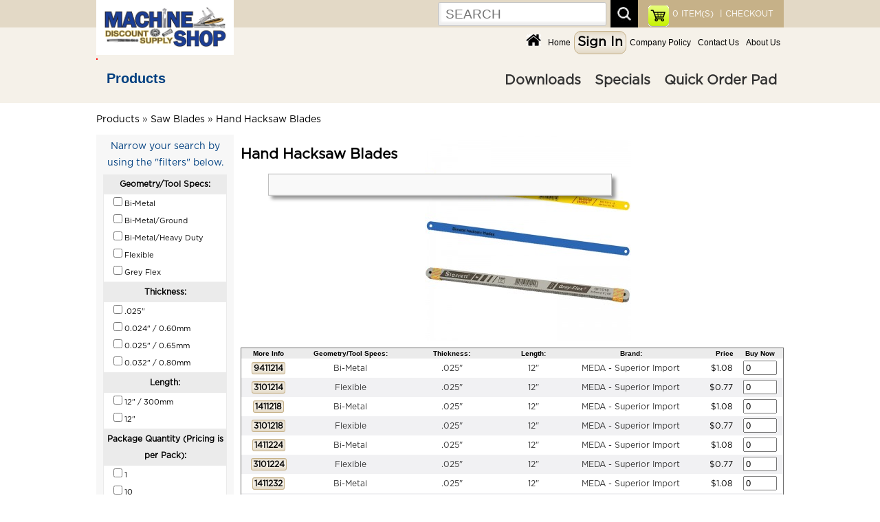

--- FILE ---
content_type: text/html; charset=UTF-8
request_url: https://www.msdiscounttool.com/catalog/index.php?cPath=3437_3524_5884
body_size: 629741
content:
<!DOCTYPE html> 
<html dir="LTR" lang="en">
<head>
<meta name="viewport" content="width=device-width, initial-scale=1.0" /> <meta http-equiv="Content-Type" content="text/html; charset=UTF-8" />
 <title></title>
 <meta name="Description" content="" >
 <meta name="Keywords" content="" >
 <meta name="robots" content="noodp" >
 <meta name="slurp" content="noydir" >
 <link rel="canonical" href="https://www.msdiscounttool.com/catalog/index.php?cPath=3437_3524_5884" >
<!-- EOF: Header Tags SEO Generated Meta Tags by oscommerce-solution.com -->

<!-- Global site tag (gtag.js) - Google Analytics -->
<script async src="https://www.googletagmanager.com/gtag/js?id=UA-122907009-1"></script>
<script>
  window.dataLayer = window.dataLayer || [];
  function gtag(){dataLayer.push(arguments);}
  gtag('js', new Date());

  gtag('config', 'UA-122907009-1');
</script>
<base href="https://www.msdiscounttool.com/catalog/">

<!--<link rel="stylesheet" type="text/css" media="screen and (max-device-width: 600px)" href="mobile-view.css" />-->
<link rel="stylesheet" type="text/css" href="stylesheet.css">
<link rel="stylesheet" type="text/css" href="mobile.css">


<!--optimal Internet Explorer compatibility-->
<meta http-equiv="X-UA-Compatible" content="IE=edge" /> 

<link rel="icon" type="image/png" href="images_design/icons/favicon.ico">
<link rel="stylesheet" type="text/css" href="mobile.css">
<link href="css/style.css" rel="stylesheet" type="text/css" />

<script src="includes/general.js"> </script>
<script src="js/prototype.js"></script>
<script src="js/scriptaculous.js"></script>
<script src="js/effects.js"></script>
<script src="js/controls.js"></script>
<script src="includes/slider.js"></script>

<script src="js/protoshow.js"></script>
<link rel="stylesheet" type="text/css" href="js/protoshow.css">

<!-- SmartMenus core CSS (required) -->
<!--<link href='smartmenus-1.1.0/css/sm-core-css.css' rel='stylesheet' type='text/css' />-->

<!-- "sm-blue" menu theme (optional, you can use your own CSS, too) -->
<!--<link href='smartmenus-1.1.0/css/sm-blue/sm-blue.css' rel='stylesheet' type='text/css' />-->



	<!--<link rel="stylesheet" href="https://ajax.googleapis.com/ajax/libs/jqueryui/1.12.1/themes/smoothness/jquery-ui.css">-->
	<script src="https://ajax.googleapis.com/ajax/libs/jquery/3.2.1/jquery.min.js"></script>
	<!--<script src="https://ajax.googleapis.com/ajax/libs/jqueryui/1.12.1/jquery-ui.min.js"></script>-->
	<script>
		// Give $ back to prototype.js; create new alias to jQuery.
		var $j = jQuery.noConflict();
	</script>

<script>

	$j(document).ready(function(){
		$j("input[name='ups_collect']").change(function(){
		  //alert("The text has been changed.");
		  if($j("input[name='ups_collect']").val()){
				$j('input:radio[name=shipping]:checked').prop('checked', false);
		  	updateTotal();
		  }
		});

		$j( "body" ).on( "click", "#submit-button", function( event ) {
    	//alert("submit-button");
		});

		$j( "body" ).on( "click", "#closeBox", function( event ) {
    		$j( "#textPopupBox" ).hide();
		});
		$j("body").click(function() { 
		  if($j('#textPopupBox').is(':visible')) {
    		$j( "#textPopupBox" ).hide();
		  }
		});
  	$j('#textPopupBox').fadeIn(600).delay(2500).fadeOut(600); 		

		$j( "body" ).on( "click", "#products", function( event ) {
    		$j( "#main_menu_box" ).hide();
			if ( $j( "#div_products" ).is( ":hidden" ) ) {
    		$j( "#div_products" ).slideDown( "slow" );
    		$j( "#div_downloads" ).hide();
  		} else {
    		$j( "#div_products" ).hide();
  		}
		});

		$j( "body" ).on( "click", "#downloads", function( event ) {
			if ( $j( "#div_downloads" ).is( ":hidden" ) ) {
    		$j( "#div_downloads" ).slideDown( "slow" );
    		$j( "#div_products" ).hide();
  		} else {
    		$j( "#div_downloads" ).hide();
  		}
		});

		$j( "body" ).on( "click", "#navItems", function( event ) {
    		$j( "#div_downloads" ).hide();
			if ( $j( "#main_menu_box" ).is( ":hidden" ) ) {
    		$j( "#main_menu_box" ).slideDown( "slow" );
  		} else {
    		$j( "#main_menu_box" ).hide();
  		}
		});

		$j( "body" ).on( "click", "#closeBox", function( event ) {
    		$j( "#textPopup" ).hide();
		});


	});

		
		document.observe('dom:loaded',function(){

    function dropdown(divID){
      Effect.SlideDown(divID);
    }


    if($('myshow1')){
      var show = $('myshow1').protoShow();
			$$('marquee').invoke('observe', 'mouseover', respondclick);
			$$('marquee').invoke('observe', 'mouseout', respondclick);
			function respondclick(event){
        	//alert(event.type);
        if(event.type == 'mouseover'){
				  this.stop();
				  this.setStyle({
             textAlign:'left'
          });
				}
        if(event.type == 'mouseout'){
				  this.start();
				}
			}
		}



			
    if($('divHistoryLink')){
     $('divHistoryLink').observe('mouseover', divHistoryMouseclick);
     $('divHistoryLink').observe('mouseout', divHistoryMouseout);
       function divHistoryMouseclick(event) {
         //var element1 = event.element().id;
//alert("hello");
           //$('div_4b').show();
		       $('divHistory').appear({ from: 0, to: .95, duration: .5 });
		       //Event.stop(event);
       }
       function divHistoryMouseout(event) {
         //var element1 = event.element().id;
           //$('divHistory').hide;
           //Element.hide.delay(10, $('divHistory'));
		       //$('divHistory').hide.fade({ from: 0, to: .95, duration: 5 });
		       //var element1 = $('divHistory');
           //element.hide.bind('divHistory').delay(5);
           var f = function() {
             $('divHistory').hide();
           };
           f.delay(4)
       }
    }

       if($('tel0')){$('tel0').observe('keyup', respondToClick)};
       if($('tel0')){$('tel1').observe('keyup', respondToClick)};
       if($('tel0')){$('tel2').observe('keyup', respondToClick)};
       if($('tel0')){$('fax0').observe('keyup', respondToClick)};
       if($('tel0')){$('fax1').observe('keyup', respondToClick)};
       function respondToClick(event) {
         var elementLength = event.element().value.length;
         var elementID = event.element().id;
         var countryID = $('country').selectedIndex;
    //console.log('countryID '+countryID.toSource());
    //console.log('element() '+elementID.toSource());
         
         if(elementLength == 3 && (countryID == 215 || countryID == 37)){
           if(elementID == 'tel0'){
             $('tel1').focus()
           }
           if(elementID == 'tel1'){
             $('tel2').focus()
           }
           if(elementID == 'fax0'){
             $('fax1').focus()
           }
           if(elementID == 'fax1'){
             $('fax2').focus()
           }
         }
         if(elementLength == 4 && (countryID == 215 || countryID == 37)){
           if(elementID == 'tel2'){
             $('fax0').focus()
           }
         }
       }


		});

    function showHideDiv(divID){
//alert(divID);
    	$(divID).toggle();
    }

    function dropdown(divID){
      Effect.SlideDown(divID);
    }

    function showHideDiv2(divID){
    	if(divID == 'createAccountDiv'){
    	  $(divID).show();
    	  $('loginDiv').hide();
    	  //$('shipDiv').show();
    	  //$('payDiv').show();
    	  //$('reviewDiv').show();
    	}
    	if(divID == 'loginDiv'){
    	  $(divID).toggle();
    	  //$('createAccountDiv').hide();
    	  //$('newCustomerButton').show();
    	  //$('shipDiv').hide();
    	  //$('payDiv').hide();
    	  //$('reviewDiv').hide();
    	}

      //var myArray = divID.split("|");
      //for (var i = 0; i < myArray.length; ++i) {
        //var item = myArray[i];
       // Your code working on item here...
      //}
    	
    }



</script>

<!--<script type="text/javascript"> window.$crisp=[];window.CRISP_WEBSITE_ID="f0223893-da0f-4037-99f5-c26e98a064cf";(function(){ d=document;s=d.createElement("script"); s.src="https://client.crisp.chat/l.js"; s.async=1;d.getElementsByTagName("head")[0].appendChild(s);})(); </script>--> 

<!--
Microsoft account, we need to have the UET (Universal Event Tracking) code added to your website to accurately track conversions from the Microsoft campaigns. To install this code, please add the code snippet below to your website in the <head> section just before the first <body> section on every page:
-->
<script>(function(w,d,t,r,u){var f,n,i;w[u]=w[u]||[],f=function(){var o={ti:"17398267"};o.q=w[u],w[u]=new UET(o),w[u].push("pageLoad")},n=d.createElement(t),n.src=r,n.async=1,n.onload=n.onreadystatechange=function(){var s=this.readyState;s&&s!=="loaded"&&s!=="complete"||(f(),n.onload=n.onreadystatechange=null)},i=d.getElementsByTagName(t)[0],i.parentNode.insertBefore(n,i)})(window,document,"script","//bat.bing.com/bat.js","uetq");</script>


<script>
	function mySubmit() {
    document.getElementById("filter").submit();
	}
  function submitForm(fname,e) {
     //console.log(e.name);
     //alert(e.name);
     $j("#"+fname).submit();
  }
</script>

</head>
<body>
<!-- header //-->


<div class="headerBoxWrapper clr">
	<!--<div class="contentBoxTopMenu align_center">
      <div class="divBox logo">
       <a href="https://www.msdiscounttool.com/catalog/index.php"><img src="images_design/logo.jpg" alt="Machine Shop Discount Supply" title="Machine Shop Discount Supply"></a>      </div>

	</div>-->
<noscript>
 For full functionality of this site it is necessary to enable JavaScript.
 Here are the <a href="https://www.enable-javascript.com/" target="_blank" style="color:blue">
 instructions how to enable JavaScript in your web browser</a>.
</noscript>

	<div class="contentBoxWrapper align_center" style="min-height:80px;height:auto;border:0px solid orange">
      <div class="divBox logo">
       <a href="https://www.msdiscounttool.com/catalog/index.php"><img src="images_design/logo.jpg" alt="Machine Shop Discount Supply" title="Machine Shop Discount Supply"></a>      </div>

	  <div class="searchWrapper" style="overflow:hidden;border:0px solid red">
	   <div class="divBox" style="padding:8px 15px 0px 15px;float:right;width:auto;background-color:#C6B188;height:40px;position:relative">
	    <div class="divBoxRight" style="width:auto;font-size:12px;color:white">
				 <a href="https://www.msdiscounttool.com/catalog/checkout.php"  style="font-size:12px;color:white">&nbsp;|&nbsp;CHECKOUT</a>	    </div>
	    <div class="divBoxRight" style="width:auto;text-align:center;padding:0px 5px 0px 5px;">
	              <a href="https://www.msdiscounttool.com/catalog/shopping_cart.php" style="font-size:12px;color:white"><span id="shopCartHeading">0</span> ITEM(S)</a>
	    </div>
	    <div class="divBoxRight" style="width:auto;border:0px solid red">
	  	  <a href="https://www.msdiscounttool.com/catalog/shopping_cart.php"><img src="cache/6248416384f092cb94883632e2ac15de_30x.png" alt="view my cart" title="view my cart" width="30"></a>	    </div>
	   </div>

	   <div class="divBoxRight" style="width:auto;font-size:12px;color:white;border:0px solid red">
				<div class="divBox" style="padding-top:3px;"><form name="quick_find" action="https://www.msdiscounttool.com/catalog/advanced_search_result.php" method="get"><input type="text" name="keywords" class="search_field" placeholder="SEARCH"></form></div>
				<div class="divBox" style="width:6px;">&nbsp;</div>
				<div class="divBox"><img src="images_design/icons/search_icon.jpg" alt="search" title="search" onClick="document.forms['quick_find'].submit();"></div>
		 </div>
		</div>


		<div class="divBoxTopMenuWrapper">

		  <div class="divBoxTopMenu">
       <a href="https://www.msdiscounttool.com/catalog/index.php"><img src="cache/dbdc625a064c9552ce645d44be4d1e4a_22x.png" alt="Machine Shop Discount Supply" title="Machine Shop Discount Supply" width="22"></a>		  </div>
		  <div class="divBoxTopMenu">
        <a href="https://www.msdiscounttool.com/catalog/index.php">Home</a>
		  </div>
     			<a href="https://www.msdiscounttool.com/catalog/create_account.php"><div class="divBox buttonWhite">Sign In</div></a>     		  <div class="divBoxTopMenu">
        <a href="https://www.msdiscounttool.com/catalog/company_policy.php">Company Policy</a>
		  </div>
		  <div class="divBoxTopMenu">
        <a href="https://www.msdiscounttool.com/catalog/contact_us.php">Contact Us</a>
		  </div>
		  <div class="divBoxTopMenu">
        <a href="https://www.msdiscounttool.com/catalog/about_us.php">About Us</a>
		  </div>  

		</div>






	</div>
</div>
<div class="cat_navbar_bg"></div>
		
<div class="cat_popup_wrapper">
	<div class="contentBoxWrapper align_center"  style="min-height:60px">
		<div class="divBox" style="border:1px solid red">
				<div class="topCatMenu navMenu"><ul id="nav"><li class="current_0"><a href="https://www.msdiscounttool.com/catalog/index.php?cPath=3437" class="current">Products</a>
<ul><li class="current_1"><a href="https://www.msdiscounttool.com/catalog/index.php?cPath=3437_1" class="current">Cutting Tools - Solid (Non-Indexable)</a>
<ul><li class="current_2"><a href="https://www.msdiscounttool.com/catalog/index.php?cPath=3437_1_4229" class="current">Boring Bars</a>
<ul><li class="current_3"><a href="https://www.msdiscounttool.com/catalog/index.php?cPath=3437_1_4229_4273" class="current">Boring Bars &amp; Tools - Solid Type</a>
<ul><li class="current_4"><a href="https://www.msdiscounttool.com/catalog/index.php?cPath=3437_1_4229_4273_4274" class="current">Carbide Tipped</a>
<ul><li class="current_5"><a href="https://www.msdiscounttool.com/catalog/index.php?cPath=3437_1_4229_4273_4274_4275">Individual Sizes - Carbide Tipped</a></li>
<li class="current_5"><a href="https://www.msdiscounttool.com/catalog/index.php?cPath=3437_1_4229_4273_4274_4276">Sets - Carbide Tipped</a></li>
</ul></li>
<li class="current_4"><a href="https://www.msdiscounttool.com/catalog/index.php?cPath=3437_1_4229_4273_4280" class="current">Cobalt Steel Tipped</a>
<ul><li class="current_5"><a href="https://www.msdiscounttool.com/catalog/index.php?cPath=3437_1_4229_4273_4280_4281">Individual Sizes - Cobalt Steel</a></li>
<li class="current_5"><a href="https://www.msdiscounttool.com/catalog/index.php?cPath=3437_1_4229_4273_4280_4282">Sets - Cobalt Steel</a></li>
</ul></li>
<li class="current_4"><a href="https://www.msdiscounttool.com/catalog/index.php?cPath=3437_1_4229_4273_4289">Micro Size Boring Tools - Solid Carbide</a></li>
<li class="current_4"><a href="https://www.msdiscounttool.com/catalog/index.php?cPath=3437_1_4229_4273_4283" class="current">Mini-Bore - Solid Carbide</a>
<ul><li class="current_5"><a href="https://www.msdiscounttool.com/catalog/index.php?cPath=3437_1_4229_4273_4283_4284">Individual Sizes - Mini-Bore</a></li>
<li class="current_5"><a href="https://www.msdiscounttool.com/catalog/index.php?cPath=3437_1_4229_4273_4283_4285">Sets - Mini-Bore</a></li>
</ul></li>
<li class="current_4"><a href="https://www.msdiscounttool.com/catalog/index.php?cPath=3437_1_4229_4273_4286" class="current">Stubby</a>
<ul><li class="current_5"><a href="https://www.msdiscounttool.com/catalog/index.php?cPath=3437_1_4229_4273_4286_4287">Individual Sizes - Stubby</a></li>
<li class="current_5"><a href="https://www.msdiscounttool.com/catalog/index.php?cPath=3437_1_4229_4273_4286_4288">Sets - Stubby</a></li>
</ul></li>
</ul></li>
<li class="current_3"><a href="https://www.msdiscounttool.com/catalog/index.php?cPath=3437_1_4229_5112" class="current">Boring Bars - for Use with Tool Bits</a>
<ul><li class="current_4"><a href="https://www.msdiscounttool.com/catalog/index.php?cPath=3437_1_4229_5112_4233">Boring Bars With Holder</a></li>
<li class="current_4"><a href="https://www.msdiscounttool.com/catalog/index.php?cPath=3437_1_4229_5112_4234">Calibrated Boring Bars</a></li>
<li class="current_4"><a href="https://www.msdiscounttool.com/catalog/index.php?cPath=3437_1_4229_5112_4231" class="current">Standard Boring Bars</a>
<ul><li class="current_5"><a href="https://www.msdiscounttool.com/catalog/index.php?cPath=3437_1_4229_5112_4231_4238">Individual Sizes</a></li>
<li class="current_5"><a href="https://www.msdiscounttool.com/catalog/index.php?cPath=3437_1_4229_5112_4231_4232">Set</a></li>
</ul></li>
</ul></li>
</ul></li>
<li class="current_2"><a href="https://www.msdiscounttool.com/catalog/index.php?cPath=3437_1_3831" class="current">Carbide Blanks</a>
<ul><li class="current_3"><a href="https://www.msdiscounttool.com/catalog/index.php?cPath=3437_1_3831_3835">Rounds</a></li>
<li class="current_3"><a href="https://www.msdiscounttool.com/catalog/index.php?cPath=3437_1_3831_3834">STB & STBL</a></li>
<li class="current_3"><a href="https://www.msdiscounttool.com/catalog/index.php?cPath=3437_1_3831_3832">Style 1000</a></li>
<li class="current_3"><a href="https://www.msdiscounttool.com/catalog/index.php?cPath=3437_1_3831_3833">Style 2000</a></li>
</ul></li>
<li class="current_2"><a href="https://www.msdiscounttool.com/catalog/index.php?cPath=3437_1_3817" class="current">Carbide Burs</a>
<ul><li class="current_3"><a href="https://www.msdiscounttool.com/catalog/index.php?cPath=3437_1_3817_3819">Bur Dispenser</a></li>
<li class="current_3"><a href="https://www.msdiscounttool.com/catalog/index.php?cPath=3437_1_3817_3823">Carbide Bur Sets</a></li>
<li class="current_3"><a href="https://www.msdiscounttool.com/catalog/index.php?cPath=3437_1_3817_3821">Extra Long Carbide Burs</a></li>
<li class="current_3"><a href="https://www.msdiscounttool.com/catalog/index.php?cPath=3437_1_3817_3822">For Aluminum Carbide Burs</a></li>
<li class="current_3"><a href="https://www.msdiscounttool.com/catalog/index.php?cPath=3437_1_3817_3820">Miniature Carbide Burs</a></li>
<li class="current_3"><a href="https://www.msdiscounttool.com/catalog/index.php?cPath=3437_1_3817_3818">Standard Carbide Burs</a></li>
</ul></li>
<li class="current_2"><a href="https://www.msdiscounttool.com/catalog/index.php?cPath=3437_1_5662" class="current">Chasers - Style "D"</a>
<ul><li class="current_3"><a href="https://www.msdiscounttool.com/catalog/index.php?cPath=3437_1_5662_5756">Milled</a></li>
<li class="current_3"><a href="https://www.msdiscounttool.com/catalog/index.php?cPath=3437_1_5662_5757">Milled Projection</a></li>
<li class="current_3"><a href="https://www.msdiscounttool.com/catalog/index.php?cPath=3437_1_5662_5664">Projection</a></li>
<li class="current_3"><a href="https://www.msdiscounttool.com/catalog/index.php?cPath=3437_1_5662_5663">Standard</a></li>
</ul></li>
<li class="current_2"><a href="https://www.msdiscounttool.com/catalog/index.php?cPath=3437_1_44" class="current">Combined Drills & Countersinks</a>
<ul><li class="current_3"><a href="https://www.msdiscounttool.com/catalog/index.php?cPath=3437_1_44_959">Combined Drills & Countersinks - Bell Type</a></li>
<li class="current_3"><a href="https://www.msdiscounttool.com/catalog/index.php?cPath=3437_1_44_960">Combined Drills & Countersinks - Miniature</a></li>
<li class="current_3"><a href="https://www.msdiscounttool.com/catalog/index.php?cPath=3437_1_44_952">Combined Drills & Countersinks - Plain Type</a></li>
<li class="current_3"><a href="https://www.msdiscounttool.com/catalog/index.php?cPath=3437_1_44_954">Combined Drills & Countersinks Sets</a></li>
<li class="current_3"><a href="https://www.msdiscounttool.com/catalog/index.php?cPath=3437_1_44_953">Long Series</a></li>
</ul></li>
<li class="current_2"><a href="https://www.msdiscounttool.com/catalog/index.php?cPath=3437_1_395" class="current">Counterbores & Pilots</a>
<ul><li class="current_3"><a href="https://www.msdiscounttool.com/catalog/index.php?cPath=3437_1_395_1141">Counterbores - Interchangeable Pilot Type</a></li>
<li class="current_3"><a href="https://www.msdiscounttool.com/catalog/index.php?cPath=3437_1_395_1138">Counterbores Sets</a></li>
<li class="current_3"><a href="https://www.msdiscounttool.com/catalog/index.php?cPath=3437_1_395_1140">Pilots for Interchangeable Counterbores</a></li>
<li class="current_3"><a href="https://www.msdiscounttool.com/catalog/index.php?cPath=3437_1_395_1136" class="current">Solid Pilot Counterbores</a>
<ul><li class="current_4"><a href="https://www.msdiscounttool.com/catalog/index.php?cPath=3437_1_395_1136_1137">Counterbores - For Cap Screws</a></li>
<li class="current_4"><a href="https://www.msdiscounttool.com/catalog/index.php?cPath=3437_1_395_1136_1139">Counterbores - For Fillister Head Screws</a></li>
</ul></li>
</ul></li>
<li class="current_2"><a href="https://www.msdiscounttool.com/catalog/index.php?cPath=3437_1_301" class="current">Countersinks</a>
<ul><li class="current_3"><a href="https://www.msdiscounttool.com/catalog/index.php?cPath=3437_1_301_963" class="current">Countersinks Sets</a>
<ul><li class="current_4"><a href="https://www.msdiscounttool.com/catalog/index.php?cPath=3437_1_301_963_1153">1 Flute</a></li>
<li class="current_4"><a href="https://www.msdiscounttool.com/catalog/index.php?cPath=3437_1_301_963_1154">3 Flute</a></li>
<li class="current_4"><a href="https://www.msdiscounttool.com/catalog/index.php?cPath=3437_1_301_963_1155">6 Flute</a></li>
<li class="current_4"><a href="https://www.msdiscounttool.com/catalog/index.php?cPath=3437_1_301_963_1152">Zero Flute</a></li>
</ul></li>
<li class="current_3"><a href="https://www.msdiscounttool.com/catalog/index.php?cPath=3437_1_301_1057" class="current">High Speed Steel & Cobalt Steel</a>
<ul><li class="current_4"><a href="https://www.msdiscounttool.com/catalog/index.php?cPath=3437_1_301_1057_1059" class="current">1 Flute</a>
<ul><li class="current_5"><a href="https://www.msdiscounttool.com/catalog/index.php?cPath=3437_1_301_1057_1059_1063">100&deg;</a></li>
<li class="current_5"><a href="https://www.msdiscounttool.com/catalog/index.php?cPath=3437_1_301_1057_1059_5979">110&deg;</a></li>
<li class="current_5"><a href="https://www.msdiscounttool.com/catalog/index.php?cPath=3437_1_301_1057_1059_5980">120&deg;</a></li>
<li class="current_5"><a href="https://www.msdiscounttool.com/catalog/index.php?cPath=3437_1_301_1057_1059_1060">60&deg;</a></li>
<li class="current_5"><a href="https://www.msdiscounttool.com/catalog/index.php?cPath=3437_1_301_1057_1059_1077">82&deg;</a></li>
<li class="current_5"><a href="https://www.msdiscounttool.com/catalog/index.php?cPath=3437_1_301_1057_1059_1062">90&deg;</a></li>
</ul></li>
<li class="current_4"><a href="https://www.msdiscounttool.com/catalog/index.php?cPath=3437_1_301_1057_1064" class="current">3 Flute</a>
<ul><li class="current_5"><a href="https://www.msdiscounttool.com/catalog/index.php?cPath=3437_1_301_1057_1064_1068">120&deg;</a></li>
<li class="current_5"><a href="https://www.msdiscounttool.com/catalog/index.php?cPath=3437_1_301_1057_1064_1065">60&deg;</a></li>
<li class="current_5"><a href="https://www.msdiscounttool.com/catalog/index.php?cPath=3437_1_301_1057_1064_1066">82&deg;</a></li>
<li class="current_5"><a href="https://www.msdiscounttool.com/catalog/index.php?cPath=3437_1_301_1057_1064_1067">90&deg;</a></li>
</ul></li>
<li class="current_4"><a href="https://www.msdiscounttool.com/catalog/index.php?cPath=3437_1_301_1057_1074" class="current">4 Flute</a>
<ul><li class="current_5"><a href="https://www.msdiscounttool.com/catalog/index.php?cPath=3437_1_301_1057_1074_1075">60&deg;</a></li>
<li class="current_5"><a href="https://www.msdiscounttool.com/catalog/index.php?cPath=3437_1_301_1057_1074_1076">82&deg;</a></li>
</ul></li>
<li class="current_4"><a href="https://www.msdiscounttool.com/catalog/index.php?cPath=3437_1_301_1057_1069" class="current">6 Flute</a>
<ul><li class="current_5"><a href="https://www.msdiscounttool.com/catalog/index.php?cPath=3437_1_301_1057_1069_1073">100&deg;</a></li>
<li class="current_5"><a href="https://www.msdiscounttool.com/catalog/index.php?cPath=3437_1_301_1057_1069_1070">60&deg;</a></li>
<li class="current_5"><a href="https://www.msdiscounttool.com/catalog/index.php?cPath=3437_1_301_1057_1069_1071">82&deg;</a></li>
<li class="current_5"><a href="https://www.msdiscounttool.com/catalog/index.php?cPath=3437_1_301_1057_1069_1072">90&deg;</a></li>
</ul></li>
<li class="current_4"><a href="https://www.msdiscounttool.com/catalog/index.php?cPath=3437_1_301_1057_1058">Zero Flute</a></li>
</ul></li>
<li class="current_3"><a href="https://www.msdiscounttool.com/catalog/index.php?cPath=3437_1_301_973">Solid Carbide</a></li>
</ul></li>
<li class="current_2"><a href="https://www.msdiscounttool.com/catalog/index.php?cPath=3437_1_4224" class="current">Cut-Off Blades</a>
<ul><li class="current_3"><a href="https://www.msdiscounttool.com/catalog/index.php?cPath=3437_1_4224_4225">Beveled Type Cut-Off Blades</a></li>
<li class="current_3"><a href="https://www.msdiscounttool.com/catalog/index.php?cPath=3437_1_4224_4226">P Type (T Shaped) Cut-Off Blades</a></li>
</ul></li>
<li class="current_2"><a href="https://www.msdiscounttool.com/catalog/index.php?cPath=3437_1_1167" class="current">Dies & Holders</a>
<ul><li class="current_3"><a href="https://www.msdiscounttool.com/catalog/index.php?cPath=3437_1_1167_5654" class="current">Floating Die & Tap Holder System</a>
<ul><li class="current_4"><a href="https://www.msdiscounttool.com/catalog/index.php?cPath=3437_1_1167_5654_5655" class="current">Heads</a>
<ul><li class="current_5"><a href="https://www.msdiscounttool.com/catalog/index.php?cPath=3437_1_1167_5654_5655_5657">Floating Die Holders</a></li>
<li class="current_5"><a href="https://www.msdiscounttool.com/catalog/index.php?cPath=3437_1_1167_5654_5655_5656">Floating Tap Holders</a></li>
</ul></li>
<li class="current_4"><a href="https://www.msdiscounttool.com/catalog/index.php?cPath=3437_1_1167_5654_5658">Shank</a></li>
</ul></li>
<li class="current_3"><a href="https://www.msdiscounttool.com/catalog/index.php?cPath=3437_1_1167_1262" class="current">Hexagon Rethreading Dies & Adapters</a>
<ul><li class="current_4"><a href="https://www.msdiscounttool.com/catalog/index.php?cPath=3437_1_1167_1262_6047" class="current">British Thread Dies</a>
<ul><li class="current_5"><a href="https://www.msdiscounttool.com/catalog/index.php?cPath=3437_1_1167_1262_6047_6049">BSF Hex Dies</a></li>
<li class="current_5"><a href="https://www.msdiscounttool.com/catalog/index.php?cPath=3437_1_1167_1262_6047_6050">BSPP Hex Dies</a></li>
<li class="current_5"><a href="https://www.msdiscounttool.com/catalog/index.php?cPath=3437_1_1167_1262_6047_6051">BSPT Hex Dies</a></li>
<li class="current_5"><a href="https://www.msdiscounttool.com/catalog/index.php?cPath=3437_1_1167_1262_6047_6048">BSW Hex Dies</a></li>
</ul></li>
<li class="current_4"><a href="https://www.msdiscounttool.com/catalog/index.php?cPath=3437_1_1167_1262_1285">Hex Die Adapters</a></li>
<li class="current_4"><a href="https://www.msdiscounttool.com/catalog/index.php?cPath=3437_1_1167_1262_1267">Left Hand Rethreading Dies</a></li>
<li class="current_4"><a href="https://www.msdiscounttool.com/catalog/index.php?cPath=3437_1_1167_1262_1264">Metric Rethreading Dies</a></li>
<li class="current_4"><a href="https://www.msdiscounttool.com/catalog/index.php?cPath=3437_1_1167_1262_1266">Pipe Size Rethreading Dies</a></li>
<li class="current_4"><a href="https://www.msdiscounttool.com/catalog/index.php?cPath=3437_1_1167_1262_1265">Special Thread Rethreading Dies</a></li>
<li class="current_4"><a href="https://www.msdiscounttool.com/catalog/index.php?cPath=3437_1_1167_1262_1263">Standard Thread Rethreading Dies</a></li>
</ul></li>
<li class="current_3"><a href="https://www.msdiscounttool.com/catalog/index.php?cPath=3437_1_1167_1168" class="current">Round Dies & Holders</a>
<ul><li class="current_4"><a href="https://www.msdiscounttool.com/catalog/index.php?cPath=3437_1_1167_1168_1261" class="current">Die Holders & Die Stocks (Handles)</a>
<ul><li class="current_5"><a href="https://www.msdiscounttool.com/catalog/index.php?cPath=3437_1_1167_1168_1261_3266">Die Holders</a></li>
<li class="current_5"><a href="https://www.msdiscounttool.com/catalog/index.php?cPath=3437_1_1167_1168_1261_5615" class="current">Die Stocks</a>
<ul><li class="current_6"><a href="https://www.msdiscounttool.com/catalog/index.php?cPath=3437_1_1167_1168_1261_5615_5616">Die Stock - Individuals</a></li>
<li class="current_6"><a href="https://www.msdiscounttool.com/catalog/index.php?cPath=3437_1_1167_1168_1261_5615_3267">Die Stock - Set</a></li>
</ul></li>
</ul></li>
<li class="current_4"><a href="https://www.msdiscounttool.com/catalog/index.php?cPath=3437_1_1167_1168_5015" class="current">Round Die - Individuals</a>
<ul><li class="current_5"><a href="https://www.msdiscounttool.com/catalog/index.php?cPath=3437_1_1167_1168_5015_1275" class="current">British Thread Dies</a>
<ul><li class="current_6"><a href="https://www.msdiscounttool.com/catalog/index.php?cPath=3437_1_1167_1168_5015_1275_1278">BSC Dies</a></li>
<li class="current_6"><a href="https://www.msdiscounttool.com/catalog/index.php?cPath=3437_1_1167_1168_5015_1275_1279">BSF Dies</a></li>
<li class="current_6"><a href="https://www.msdiscounttool.com/catalog/index.php?cPath=3437_1_1167_1168_5015_1275_1277">BSW Dies</a></li>
<li class="current_6"><a href="https://www.msdiscounttool.com/catalog/index.php?cPath=3437_1_1167_1168_5015_1275_1276">Pipe Size Dies</a></li>
</ul></li>
<li class="current_5"><a href="https://www.msdiscounttool.com/catalog/index.php?cPath=3437_1_1167_1168_5015_1171">Left Hand Split Dies (Inch & Metric Sizes)</a></li>
<li class="current_5"><a href="https://www.msdiscounttool.com/catalog/index.php?cPath=3437_1_1167_1168_5015_1173">Metric Thread Split Dies</a></li>
<li class="current_5"><a href="https://www.msdiscounttool.com/catalog/index.php?cPath=3437_1_1167_1168_5015_1177">Pipe Size Split Dies</a></li>
<li class="current_5"><a href="https://www.msdiscounttool.com/catalog/index.php?cPath=3437_1_1167_1168_5015_1170">Special Thread Split Dies</a></li>
<li class="current_5"><a href="https://www.msdiscounttool.com/catalog/index.php?cPath=3437_1_1167_1168_5015_1169">Standard Thread Split Dies</a></li>
</ul></li>
</ul></li>
<li class="current_3"><a href="https://www.msdiscounttool.com/catalog/index.php?cPath=3437_1_1167_6042" class="current">Round Dies & Holders Set</a>
<ul><li class="current_4"><a href="https://www.msdiscounttool.com/catalog/index.php?cPath=3437_1_1167_6042_6043" class="current">Round Dies</a>
<ul><li class="current_5"><a href="https://www.msdiscounttool.com/catalog/index.php?cPath=3437_1_1167_6042_6043_6044" class="current">Die Holders & Stocks (Handles)</a>
<ul><li class="current_6"><a href="https://www.msdiscounttool.com/catalog/index.php?cPath=3437_1_1167_6042_6043_6044_6045">Set</a></li>
</ul></li>
</ul></li>
</ul></li>
<li class="current_3"><a href="https://www.msdiscounttool.com/catalog/index.php?cPath=3437_1_1167_5971">Solid Square Bolt Dies</a></li>
<li class="current_3"><a href="https://www.msdiscounttool.com/catalog/index.php?cPath=3437_1_1167_5973">Solid Square Pipe Dies</a></li>
</ul></li>
<li class="current_2"><a href="https://www.msdiscounttool.com/catalog/index.php?cPath=3437_1_5557">Drill / Tap Combination</a></li>
<li class="current_2"><a href="https://www.msdiscounttool.com/catalog/index.php?cPath=3437_1_2" class="current">Drills</a>
<ul><li class="current_3"><a href="https://www.msdiscounttool.com/catalog/index.php?cPath=3437_1_2_125" class="current">Aircraft Extension Drills</a>
<ul><li class="current_4"><a href="https://www.msdiscounttool.com/catalog/index.php?cPath=3437_1_2_125_126" class="current">Cobalt Steel</a>
<ul><li class="current_5"><a href="https://www.msdiscounttool.com/catalog/index.php?cPath=3437_1_2_125_126_128">12" Overall Length</a></li>
<li class="current_5"><a href="https://www.msdiscounttool.com/catalog/index.php?cPath=3437_1_2_125_126_127">6" Overall Length</a></li>
</ul></li>
<li class="current_4"><a href="https://www.msdiscounttool.com/catalog/index.php?cPath=3437_1_2_125_129" class="current">High Speed Steel</a>
<ul><li class="current_5"><a href="https://www.msdiscounttool.com/catalog/index.php?cPath=3437_1_2_125_129_131">12" Overall Length</a></li>
<li class="current_5"><a href="https://www.msdiscounttool.com/catalog/index.php?cPath=3437_1_2_125_129_130">6" Overall Length</a></li>
</ul></li>
</ul></li>
<li class="current_3"><a href="https://www.msdiscounttool.com/catalog/index.php?cPath=3437_1_2_333" class="current">Annular (Hole) Cutters</a>
<ul><li class="current_4"><a href="https://www.msdiscounttool.com/catalog/index.php?cPath=3437_1_2_333_5622" class="current">Armor Plated</a>
<ul><li class="current_5"><a href="https://www.msdiscounttool.com/catalog/index.php?cPath=3437_1_2_333_5622_902">Individual Sizes</a></li>
<li class="current_5"><a href="https://www.msdiscounttool.com/catalog/index.php?cPath=3437_1_2_333_5622_5623">Sets</a></li>
</ul></li>
<li class="current_4"><a href="https://www.msdiscounttool.com/catalog/index.php?cPath=3437_1_2_333_5625">Carbide Tipped</a></li>
<li class="current_4"><a href="https://www.msdiscounttool.com/catalog/index.php?cPath=3437_1_2_333_891">Ejector Pilots</a></li>
<li class="current_4"><a href="https://www.msdiscounttool.com/catalog/index.php?cPath=3437_1_2_333_892" class="current">HSS & Cobalt Steel</a>
<ul><li class="current_5"><a href="https://www.msdiscounttool.com/catalog/index.php?cPath=3437_1_2_333_892_893">Annular (Hole) Cutters - Individual Sizes</a></li>
<li class="current_5"><a href="https://www.msdiscounttool.com/catalog/index.php?cPath=3437_1_2_333_892_899">Sets</a></li>
</ul></li>
</ul></li>
<li class="current_3"><a href="https://www.msdiscounttool.com/catalog/index.php?cPath=3437_1_2_5827" class="current">Bonding Bits - RailWorx&reg;</a>
<ul><li class="current_4"><a href="https://www.msdiscounttool.com/catalog/index.php?cPath=3437_1_2_5827_5828">Flatted</a></li>
<li class="current_4"><a href="https://www.msdiscounttool.com/catalog/index.php?cPath=3437_1_2_5827_5829">Round</a></li>
</ul></li>
<li class="current_3"><a href="https://www.msdiscounttool.com/catalog/index.php?cPath=3437_1_2_5824">Burr-Bit</a></li>
<li class="current_3"><a href="https://www.msdiscounttool.com/catalog/index.php?cPath=3437_1_2_162" class="current">Carbide Drills</a>
<ul><li class="current_4"><a href="https://www.msdiscounttool.com/catalog/index.php?cPath=3437_1_2_162_163">Jobber Length Drills</a></li>
<li class="current_4"><a href="https://www.msdiscounttool.com/catalog/index.php?cPath=3437_1_2_162_164">Spade Drills</a></li>
<li class="current_4"><a href="https://www.msdiscounttool.com/catalog/index.php?cPath=3437_1_2_162_165">Straight Flute Drills</a></li>
</ul></li>
<li class="current_3"><a href="https://www.msdiscounttool.com/catalog/index.php?cPath=3437_1_2_914" class="current">Carbide Tipped Drills</a>
<ul><li class="current_4"><a href="https://www.msdiscounttool.com/catalog/index.php?cPath=3437_1_2_914_1159">Bowling Ball Drills</a></li>
<li class="current_4"><a href="https://www.msdiscounttool.com/catalog/index.php?cPath=3437_1_2_914_1160">Die Drills - For Hardened Steel</a></li>
<li class="current_4"><a href="https://www.msdiscounttool.com/catalog/index.php?cPath=3437_1_2_914_1156">Jobber Length</a></li>
<li class="current_4"><a href="https://www.msdiscounttool.com/catalog/index.php?cPath=3437_1_2_914_1157">Screw Machine (Stub) Length - Carbide Tipped</a></li>
<li class="current_4"><a href="https://www.msdiscounttool.com/catalog/index.php?cPath=3437_1_2_914_1158">Taper Length</a></li>
</ul></li>
<li class="current_3"><a href="https://www.msdiscounttool.com/catalog/index.php?cPath=3437_1_2_5822">Cham-Bit</a></li>
<li class="current_3"><a href="https://www.msdiscounttool.com/catalog/index.php?cPath=3437_1_2_155" class="current">Core Drills</a>
<ul><li class="current_4"><a href="https://www.msdiscounttool.com/catalog/index.php?cPath=3437_1_2_155_1151">High Speed Steel - Straight Shank</a></li>
<li class="current_4"><a href="https://www.msdiscounttool.com/catalog/index.php?cPath=3437_1_2_155_1150">High Speed Steel - Taper Shank</a></li>
</ul></li>
<li class="current_3"><a href="https://www.msdiscounttool.com/catalog/index.php?cPath=3437_1_2_5823">Counter-Bit</a></li>
<li class="current_3"><a href="https://www.msdiscounttool.com/catalog/index.php?cPath=3437_1_2_3274" class="current">Drill Blanks & Sets</a>
<ul><li class="current_4"><a href="https://www.msdiscounttool.com/catalog/index.php?cPath=3437_1_2_3274_3275">Individual</a></li>
<li class="current_4"><a href="https://www.msdiscounttool.com/catalog/index.php?cPath=3437_1_2_3274_3276">Sets</a></li>
</ul></li>
<li class="current_3"><a href="https://www.msdiscounttool.com/catalog/index.php?cPath=3437_1_2_4658">Drill Grinding Attachment</a></li>
<li class="current_3"><a href="https://www.msdiscounttool.com/catalog/index.php?cPath=3437_1_2_410" class="current">Drill Sets</a>
<ul><li class="current_4"><a href="https://www.msdiscounttool.com/catalog/index.php?cPath=3437_1_2_410_5848">Aircraft Extension Drills Sets</a></li>
<li class="current_4"><a href="https://www.msdiscounttool.com/catalog/index.php?cPath=3437_1_2_410_5852">Blizzard Bit&trade;</a></li>
<li class="current_4"><a href="https://www.msdiscounttool.com/catalog/index.php?cPath=3437_1_2_410_5875">Bronco Bit&reg;</a></li>
<li class="current_4"><a href="https://www.msdiscounttool.com/catalog/index.php?cPath=3437_1_2_410_5638">Extra Long 1/2" Shank Drill Sets</a></li>
<li class="current_4"><a href="https://www.msdiscounttool.com/catalog/index.php?cPath=3437_1_2_410_1114">Extra Long Straight Shank Drill Sets</a></li>
<li class="current_4"><a href="https://www.msdiscounttool.com/catalog/index.php?cPath=3437_1_2_410_5842">Half Round Jobber Drill Set</a></li>
<li class="current_4"><a href="https://www.msdiscounttool.com/catalog/index.php?cPath=3437_1_2_410_1115" class="current">Jobbers Length Drill Sets</a>
<ul><li class="current_5"><a href="https://www.msdiscounttool.com/catalog/index.php?cPath=3437_1_2_410_1115_1125">Carbide Tipped</a></li>
<li class="current_5"><a href="https://www.msdiscounttool.com/catalog/index.php?cPath=3437_1_2_410_1115_1119">Cobalt Steel</a></li>
<li class="current_5"><a href="https://www.msdiscounttool.com/catalog/index.php?cPath=3437_1_2_410_1115_1122">Gold TiN Coated</a></li>
<li class="current_5"><a href="https://www.msdiscounttool.com/catalog/index.php?cPath=3437_1_2_410_1115_1121">Heavy Duty</a></li>
<li class="current_5"><a href="https://www.msdiscounttool.com/catalog/index.php?cPath=3437_1_2_410_1115_1116" class="current">High Speed Steel</a>
<ul><li class="current_6"><a href="https://www.msdiscounttool.com/catalog/index.php?cPath=3437_1_2_410_1115_1116_1118">Bright Finish</a></li>
<li class="current_6"><a href="https://www.msdiscounttool.com/catalog/index.php?cPath=3437_1_2_410_1115_1116_1123">Fast Spiral</a></li>
<li class="current_6"><a href="https://www.msdiscounttool.com/catalog/index.php?cPath=3437_1_2_410_1115_1116_1120">Metric Sizes</a></li>
<li class="current_6"><a href="https://www.msdiscounttool.com/catalog/index.php?cPath=3437_1_2_410_1115_1116_5872">Slow Spiral</a></li>
<li class="current_6"><a href="https://www.msdiscounttool.com/catalog/index.php?cPath=3437_1_2_410_1115_1116_1117">Surface Treated</a></li>
</ul></li>
<li class="current_5"><a href="https://www.msdiscounttool.com/catalog/index.php?cPath=3437_1_2_410_1115_3273">Production Max&trade; Set</a></li>
<li class="current_5"><a href="https://www.msdiscounttool.com/catalog/index.php?cPath=3437_1_2_410_1115_1124">Solid Carbide</a></li>
</ul></li>
<li class="current_4"><a href="https://www.msdiscounttool.com/catalog/index.php?cPath=3437_1_2_410_1134">Masonry Drill Sets</a></li>
<li class="current_4"><a href="https://www.msdiscounttool.com/catalog/index.php?cPath=3437_1_2_410_1106" class="current">Reduced Shank Drill Sets</a>
<ul><li class="current_5"><a href="https://www.msdiscounttool.com/catalog/index.php?cPath=3437_1_2_410_1106_1110" class="current">Cobalt Steel</a>
<ul><li class="current_6"><a href="https://www.msdiscounttool.com/catalog/index.php?cPath=3437_1_2_410_1106_1110_1111">Round Shank</a></li>
</ul></li>
<li class="current_5"><a href="https://www.msdiscounttool.com/catalog/index.php?cPath=3437_1_2_410_1106_1107" class="current">High Speed Steel</a>
<ul><li class="current_6"><a href="https://www.msdiscounttool.com/catalog/index.php?cPath=3437_1_2_410_1106_1107_1109">Flatted Shank</a></li>
<li class="current_6"><a href="https://www.msdiscounttool.com/catalog/index.php?cPath=3437_1_2_410_1106_1107_1108">Round Shank</a></li>
</ul></li>
</ul></li>
<li class="current_4"><a href="https://www.msdiscounttool.com/catalog/index.php?cPath=3437_1_2_410_1130" class="current">Screw Machine Drill Sets</a>
<ul><li class="current_5"><a href="https://www.msdiscounttool.com/catalog/index.php?cPath=3437_1_2_410_1130_1132">Cobalt Steel</a></li>
<li class="current_5"><a href="https://www.msdiscounttool.com/catalog/index.php?cPath=3437_1_2_410_1130_1131">High Speed Steel</a></li>
</ul></li>
<li class="current_4"><a href="https://www.msdiscounttool.com/catalog/index.php?cPath=3437_1_2_410_1127" class="current">Taper Length Drill Sets</a>
<ul><li class="current_5"><a href="https://www.msdiscounttool.com/catalog/index.php?cPath=3437_1_2_410_1127_1129">Cobalt Steel</a></li>
<li class="current_5"><a href="https://www.msdiscounttool.com/catalog/index.php?cPath=3437_1_2_410_1127_1128">High Speed Steel</a></li>
</ul></li>
<li class="current_4"><a href="https://www.msdiscounttool.com/catalog/index.php?cPath=3437_1_2_410_1112" class="current">Taper Shank Drill Sets</a>
<ul><li class="current_5"><a href="https://www.msdiscounttool.com/catalog/index.php?cPath=3437_1_2_410_1112_1113">High Speed Steel</a></li>
</ul></li>
</ul></li>
<li class="current_3"><a href="https://www.msdiscounttool.com/catalog/index.php?cPath=3437_1_2_5839" class="current">Dual Auger (Stud) Bits</a>
<ul><li class="current_4"><a href="https://www.msdiscounttool.com/catalog/index.php?cPath=3437_1_2_5839_5841">Dual Auger (Stud) Bits Set</a></li>
<li class="current_4"><a href="https://www.msdiscounttool.com/catalog/index.php?cPath=3437_1_2_5839_5840">Individual Dual Auger (Stud) Bits</a></li>
</ul></li>
<li class="current_3"><a href="https://www.msdiscounttool.com/catalog/index.php?cPath=3437_1_2_5635" class="current">Extra Long 1/2" Shank Drills</a>
<ul><li class="current_4"><a href="https://www.msdiscounttool.com/catalog/index.php?cPath=3437_1_2_5635_123">12" OAL - 1/2" Shank</a></li>
<li class="current_4"><a href="https://www.msdiscounttool.com/catalog/index.php?cPath=3437_1_2_5635_124">18" OAL - 1/2" Shank</a></li>
</ul></li>
<li class="current_3"><a href="https://www.msdiscounttool.com/catalog/index.php?cPath=3437_1_2_118" class="current">Extra Long Straight Shank Drills</a>
<ul><li class="current_4"><a href="https://www.msdiscounttool.com/catalog/index.php?cPath=3437_1_2_118_5271">6" Overall Length</a></li>
<li class="current_4"><a href="https://www.msdiscounttool.com/catalog/index.php?cPath=3437_1_2_118_119">8" Overall Length</a></li>
<li class="current_4"><a href="https://www.msdiscounttool.com/catalog/index.php?cPath=3437_1_2_118_5272">9" Overall Length</a></li>
<li class="current_4"><a href="https://www.msdiscounttool.com/catalog/index.php?cPath=3437_1_2_118_122">10" Overall Length</a></li>
<li class="current_4"><a href="https://www.msdiscounttool.com/catalog/index.php?cPath=3437_1_2_118_120">12" Overall Length</a></li>
<li class="current_4"><a href="https://www.msdiscounttool.com/catalog/index.php?cPath=3437_1_2_118_5273">15" Overall Length</a></li>
<li class="current_4"><a href="https://www.msdiscounttool.com/catalog/index.php?cPath=3437_1_2_118_121">18" Overall Length</a></li>
<li class="current_4"><a href="https://www.msdiscounttool.com/catalog/index.php?cPath=3437_1_2_118_5274">24" Overall Length</a></li>
<li class="current_4"><a href="https://www.msdiscounttool.com/catalog/index.php?cPath=3437_1_2_118_5275">48" Overall Length</a></li>
</ul></li>
<li class="current_3"><a href="https://www.msdiscounttool.com/catalog/index.php?cPath=3437_1_2_57" class="current">Jobber Length Drills</a>
<ul><li class="current_4"><a href="https://www.msdiscounttool.com/catalog/index.php?cPath=3437_1_2_57_64">Cobalt Steel - Heavy Duty 135&deg; Split Point</a></li>
<li class="current_4"><a href="https://www.msdiscounttool.com/catalog/index.php?cPath=3437_1_2_57_989" class="current">High Speed Steel</a>
<ul><li class="current_5"><a href="https://www.msdiscounttool.com/catalog/index.php?cPath=3437_1_2_57_989_5853">Blizzard Bit&trade;</a></li>
<li class="current_5"><a href="https://www.msdiscounttool.com/catalog/index.php?cPath=3437_1_2_57_989_5874">Dual Finish</a></li>
<li class="current_5"><a href="https://www.msdiscounttool.com/catalog/index.php?cPath=3437_1_2_57_989_994">Fast Spiral</a></li>
<li class="current_5"><a href="https://www.msdiscounttool.com/catalog/index.php?cPath=3437_1_2_57_989_990" class="current">General Purpose Drills</a>
<ul><li class="current_6"><a href="https://www.msdiscounttool.com/catalog/index.php?cPath=3437_1_2_57_989_990_992">Bright Finish</a></li>
<li class="current_6"><a href="https://www.msdiscounttool.com/catalog/index.php?cPath=3437_1_2_57_989_990_993">Gold (TiN) Coated</a></li>
<li class="current_6"><a href="https://www.msdiscounttool.com/catalog/index.php?cPath=3437_1_2_57_989_990_991">Oxide Finish</a></li>
</ul></li>
<li class="current_5"><a href="https://www.msdiscounttool.com/catalog/index.php?cPath=3437_1_2_57_989_998" class="current">Ground from the Solid</a>
<ul><li class="current_6"><a href="https://www.msdiscounttool.com/catalog/index.php?cPath=3437_1_2_57_989_998_999">Bright Finish</a></li>
<li class="current_6"><a href="https://www.msdiscounttool.com/catalog/index.php?cPath=3437_1_2_57_989_998_1000">Oxide Finish</a></li>
</ul></li>
<li class="current_5"><a href="https://www.msdiscounttool.com/catalog/index.php?cPath=3437_1_2_57_989_5843">Half Round Drills</a></li>
<li class="current_5"><a href="https://www.msdiscounttool.com/catalog/index.php?cPath=3437_1_2_57_989_996">Heavy Duty</a></li>
<li class="current_5"><a href="https://www.msdiscounttool.com/catalog/index.php?cPath=3437_1_2_57_989_997">Jobber Length - Parabolic Flute</a></li>
<li class="current_5"><a href="https://www.msdiscounttool.com/catalog/index.php?cPath=3437_1_2_57_989_995">Left Hand</a></li>
<li class="current_5"><a href="https://www.msdiscounttool.com/catalog/index.php?cPath=3437_1_2_57_989_1001">Production Max&trade;</a></li>
<li class="current_5"><a href="https://www.msdiscounttool.com/catalog/index.php?cPath=3437_1_2_57_989_5871">Slow Spiral</a></li>
<li class="current_5"><a href="https://www.msdiscounttool.com/catalog/index.php?cPath=3437_1_2_57_989_4994">Standard Web Construction</a></li>
</ul></li>
</ul></li>
<li class="current_3"><a href="https://www.msdiscounttool.com/catalog/index.php?cPath=3437_1_2_167" class="current">Masonry Drills</a>
<ul><li class="current_4"><a href="https://www.msdiscounttool.com/catalog/index.php?cPath=3437_1_2_167_175" class="current">SDS Max Shank</a>
<ul><li class="current_5"><a href="https://www.msdiscounttool.com/catalog/index.php?cPath=3437_1_2_167_175_178">Multi Cutter</a></li>
<li class="current_5"><a href="https://www.msdiscounttool.com/catalog/index.php?cPath=3437_1_2_167_175_176">Single Cutter</a></li>
</ul></li>
<li class="current_4"><a href="https://www.msdiscounttool.com/catalog/index.php?cPath=3437_1_2_167_174">SDS Plus (+) Shank</a></li>
<li class="current_4"><a href="https://www.msdiscounttool.com/catalog/index.php?cPath=3437_1_2_167_171" class="current">Spline Shank</a>
<ul><li class="current_5"><a href="https://www.msdiscounttool.com/catalog/index.php?cPath=3437_1_2_167_171_177">Multi Cutter</a></li>
<li class="current_5"><a href="https://www.msdiscounttool.com/catalog/index.php?cPath=3437_1_2_167_171_172">Single Cutter</a></li>
</ul></li>
<li class="current_4"><a href="https://www.msdiscounttool.com/catalog/index.php?cPath=3437_1_2_167_168" class="current">Straight Shank</a>
<ul><li class="current_5"><a href="https://www.msdiscounttool.com/catalog/index.php?cPath=3437_1_2_167_168_170">Fast Helix</a></li>
<li class="current_5"><a href="https://www.msdiscounttool.com/catalog/index.php?cPath=3437_1_2_167_168_169">Regular Helix</a></li>
</ul></li>
</ul></li>
<li class="current_3"><a href="https://www.msdiscounttool.com/catalog/index.php?cPath=3437_1_2_158" class="current">Oil Hole Drills</a>
<ul><li class="current_4"><a href="https://www.msdiscounttool.com/catalog/index.php?cPath=3437_1_2_158_1004">Coolant Inducer Socket</a></li>
<li class="current_4"><a href="https://www.msdiscounttool.com/catalog/index.php?cPath=3437_1_2_158_1003">High Speed Steel - Straight Shank</a></li>
<li class="current_4"><a href="https://www.msdiscounttool.com/catalog/index.php?cPath=3437_1_2_158_1002">High Speed Steel - Taper Shank</a></li>
</ul></li>
<li class="current_3"><a href="https://www.msdiscounttool.com/catalog/index.php?cPath=3437_1_2_5825">Pipe Tap Burr-Bit</a></li>
<li class="current_3"><a href="https://www.msdiscounttool.com/catalog/index.php?cPath=3437_1_2_5838">Rail Drills - Premium Tool Steel</a></li>
<li class="current_3"><a href="https://www.msdiscounttool.com/catalog/index.php?cPath=3437_1_2_132" class="current">Reduced Shank Drills</a>
<ul><li class="current_4"><a href="https://www.msdiscounttool.com/catalog/index.php?cPath=3437_1_2_132_137" class="current">Cobalt Steel</a>
<ul><li class="current_5"><a href="https://www.msdiscounttool.com/catalog/index.php?cPath=3437_1_2_132_137_138" class="current">Cobalt Steel - 1/2" Shank</a>
<ul><li class="current_6"><a href="https://www.msdiscounttool.com/catalog/index.php?cPath=3437_1_2_132_137_138_140">Flatted Shank</a></li>
<li class="current_6"><a href="https://www.msdiscounttool.com/catalog/index.php?cPath=3437_1_2_132_137_138_139">Round Shank</a></li>
</ul></li>
<li class="current_5"><a href="https://www.msdiscounttool.com/catalog/index.php?cPath=3437_1_2_132_137_142">Cobalt Steel - 3/4" Shank</a></li>
<li class="current_5"><a href="https://www.msdiscounttool.com/catalog/index.php?cPath=3437_1_2_132_137_144">Cobalt Steel - 3/8" Shank</a></li>
</ul></li>
<li class="current_4"><a href="https://www.msdiscounttool.com/catalog/index.php?cPath=3437_1_2_132_133" class="current">High Speed Steel</a>
<ul><li class="current_5"><a href="https://www.msdiscounttool.com/catalog/index.php?cPath=3437_1_2_132_133_134" class="current">High Speed Steel - 1/2" Shank</a>
<ul><li class="current_6"><a href="https://www.msdiscounttool.com/catalog/index.php?cPath=3437_1_2_132_133_134_136">Flatted Shank</a></li>
<li class="current_6"><a href="https://www.msdiscounttool.com/catalog/index.php?cPath=3437_1_2_132_133_134_135">Round Shank</a></li>
</ul></li>
<li class="current_5"><a href="https://www.msdiscounttool.com/catalog/index.php?cPath=3437_1_2_132_133_5918">High Speed Steel - 1/4" Shank</a></li>
<li class="current_5"><a href="https://www.msdiscounttool.com/catalog/index.php?cPath=3437_1_2_132_133_141">High Speed Steel - 3/4" Shank</a></li>
<li class="current_5"><a href="https://www.msdiscounttool.com/catalog/index.php?cPath=3437_1_2_132_133_143">High Speed Steel - 3/8" Shank</a></li>
</ul></li>
</ul></li>
<li class="current_3"><a href="https://www.msdiscounttool.com/catalog/index.php?cPath=3437_1_2_103" class="current">Screw Machine (Stub) Length Drills</a>
<ul><li class="current_4"><a href="https://www.msdiscounttool.com/catalog/index.php?cPath=3437_1_2_103_106">Cobalt Steel</a></li>
<li class="current_4"><a href="https://www.msdiscounttool.com/catalog/index.php?cPath=3437_1_2_103_107" class="current">High Speed Steel</a>
<ul><li class="current_5"><a href="https://www.msdiscounttool.com/catalog/index.php?cPath=3437_1_2_103_107_112">Body Drills</a></li>
<li class="current_5"><a href="https://www.msdiscounttool.com/catalog/index.php?cPath=3437_1_2_103_107_5963">Bright Finish - 118&deg; Point</a></li>
<li class="current_5"><a href="https://www.msdiscounttool.com/catalog/index.php?cPath=3437_1_2_103_107_5964">Gold (TiN) Coated</a></li>
<li class="current_5"><a href="https://www.msdiscounttool.com/catalog/index.php?cPath=3437_1_2_103_107_109">Left Hand</a></li>
<li class="current_5"><a href="https://www.msdiscounttool.com/catalog/index.php?cPath=3437_1_2_103_107_1142">Oxide Finish - 135&deg; Split Point</a></li>
</ul></li>
<li class="current_4"><a href="https://www.msdiscounttool.com/catalog/index.php?cPath=3437_1_2_103_5881">Screw Machine (Stub) Length - Parabolic Flute</a></li>
<li class="current_4"><a href="https://www.msdiscounttool.com/catalog/index.php?cPath=3437_1_2_103_1005">Screw Machine (Stub) Length - Solid Carbide</a></li>
</ul></li>
<li class="current_3"><a href="https://www.msdiscounttool.com/catalog/index.php?cPath=3437_1_2_347" class="current">Spotting & Centering Drills</a>
<ul><li class="current_4"><a href="https://www.msdiscounttool.com/catalog/index.php?cPath=3437_1_2_347_355" class="current">Spotting & Centering</a>
<ul><li class="current_5"><a href="https://www.msdiscounttool.com/catalog/index.php?cPath=3437_1_2_347_355_357">Left Hand</a></li>
<li class="current_5"><a href="https://www.msdiscounttool.com/catalog/index.php?cPath=3437_1_2_347_355_356">Right Hand</a></li>
</ul></li>
<li class="current_4"><a href="https://www.msdiscounttool.com/catalog/index.php?cPath=3437_1_2_347_351" class="current">Spotting Drills - NC</a>
<ul><li class="current_5"><a href="https://www.msdiscounttool.com/catalog/index.php?cPath=3437_1_2_347_351_5873">Individual Spotting Drills - NC</a></li>
<li class="current_5"><a href="https://www.msdiscounttool.com/catalog/index.php?cPath=3437_1_2_347_351_354">Spotting Dill Sets - NC</a></li>
</ul></li>
</ul></li>
<li class="current_3"><a href="https://www.msdiscounttool.com/catalog/index.php?cPath=3437_1_2_5844" class="current">Step Drills</a>
<ul><li class="current_4"><a href="https://www.msdiscounttool.com/catalog/index.php?cPath=3437_1_2_5844_5854" class="current">For Drilling & Counterboring Cap Screw Clearance Holes</a>
<ul><li class="current_5"><a href="https://www.msdiscounttool.com/catalog/index.php?cPath=3437_1_2_5844_5854_5855" class="current">Jobber Length</a>
<ul><li class="current_6"><a href="https://www.msdiscounttool.com/catalog/index.php?cPath=3437_1_2_5844_5854_5855_5856">Jobber Length - Individual Sizes</a></li>
<li class="current_6"><a href="https://www.msdiscounttool.com/catalog/index.php?cPath=3437_1_2_5844_5854_5855_5857">Jobber Length Sets</a></li>
</ul></li>
<li class="current_5"><a href="https://www.msdiscounttool.com/catalog/index.php?cPath=3437_1_2_5844_5854_5858" class="current">Taper Length</a>
<ul><li class="current_6"><a href="https://www.msdiscounttool.com/catalog/index.php?cPath=3437_1_2_5844_5854_5858_5859">Taper Length - Individual Sizes</a></li>
<li class="current_6"><a href="https://www.msdiscounttool.com/catalog/index.php?cPath=3437_1_2_5844_5854_5858_5860">Taper Length Set</a></li>
</ul></li>
</ul></li>
<li class="current_4"><a href="https://www.msdiscounttool.com/catalog/index.php?cPath=3437_1_2_5844_5865" class="current">For Drilling 45&deg; Chamfered Holes To-Be-Tapped</a>
<ul><li class="current_5"><a href="https://www.msdiscounttool.com/catalog/index.php?cPath=3437_1_2_5844_5865_5866" class="current">Jobber Length</a>
<ul><li class="current_6"><a href="https://www.msdiscounttool.com/catalog/index.php?cPath=3437_1_2_5844_5865_5866_5867">Jobber Length - Individual Sizes</a></li>
<li class="current_6"><a href="https://www.msdiscounttool.com/catalog/index.php?cPath=3437_1_2_5844_5865_5866_5870">Jobber Length Sets</a></li>
</ul></li>
<li class="current_5"><a href="https://www.msdiscounttool.com/catalog/index.php?cPath=3437_1_2_5844_5865_5846" class="current">Taper Length</a>
<ul><li class="current_6"><a href="https://www.msdiscounttool.com/catalog/index.php?cPath=3437_1_2_5844_5865_5846_5868">Taper Length - Individual Sizes</a></li>
<li class="current_6"><a href="https://www.msdiscounttool.com/catalog/index.php?cPath=3437_1_2_5844_5865_5846_5869">Taper Length Set</a></li>
</ul></li>
</ul></li>
<li class="current_4"><a href="https://www.msdiscounttool.com/catalog/index.php?cPath=3437_1_2_5844_5861" class="current">For Drilling and Countersinking 82&deg; Flat Head Machine Screw Clearance Holes</a>
<ul><li class="current_5"><a href="https://www.msdiscounttool.com/catalog/index.php?cPath=3437_1_2_5844_5861_5862" class="current">Jobber Length</a>
<ul><li class="current_6"><a href="https://www.msdiscounttool.com/catalog/index.php?cPath=3437_1_2_5844_5861_5862_5863">Jobber Length - Individual Sizes</a></li>
<li class="current_6"><a href="https://www.msdiscounttool.com/catalog/index.php?cPath=3437_1_2_5844_5861_5862_5864">Jobber Length Set</a></li>
</ul></li>
</ul></li>
</ul></li>
<li class="current_3"><a href="https://www.msdiscounttool.com/catalog/index.php?cPath=3437_1_2_113" class="current">Taper Length Drills</a>
<ul><li class="current_4"><a href="https://www.msdiscounttool.com/catalog/index.php?cPath=3437_1_2_113_117">Cobalt Steel</a></li>
<li class="current_4"><a href="https://www.msdiscounttool.com/catalog/index.php?cPath=3437_1_2_113_114" class="current">High Speed Steel</a>
<ul><li class="current_5"><a href="https://www.msdiscounttool.com/catalog/index.php?cPath=3437_1_2_113_114_1149">High Speed Steel - Fast Spiral</a></li>
<li class="current_5"><a href="https://www.msdiscounttool.com/catalog/index.php?cPath=3437_1_2_113_114_6052">High Speed Steel - Parabolic Flute</a></li>
<li class="current_5"><a href="https://www.msdiscounttool.com/catalog/index.php?cPath=3437_1_2_113_114_1148">High Speed Steel - Regular Spiral</a></li>
</ul></li>
</ul></li>
<li class="current_3"><a href="https://www.msdiscounttool.com/catalog/index.php?cPath=3437_1_2_145" class="current">Taper Shank Drills</a>
<ul><li class="current_4"><a href="https://www.msdiscounttool.com/catalog/index.php?cPath=3437_1_2_145_153">Cobalt Steel - Heavy Duty</a></li>
<li class="current_4"><a href="https://www.msdiscounttool.com/catalog/index.php?cPath=3437_1_2_145_146" class="current">High Speed Steel</a>
<ul><li class="current_5"><a href="https://www.msdiscounttool.com/catalog/index.php?cPath=3437_1_2_145_146_152">Extra Long Length</a></li>
<li class="current_5"><a href="https://www.msdiscounttool.com/catalog/index.php?cPath=3437_1_2_145_146_149">HSS Taper Shank Drills - Larger Shank</a></li>
<li class="current_5"><a href="https://www.msdiscounttool.com/catalog/index.php?cPath=3437_1_2_145_146_148">HSS Taper Shank Drills - Smaller Shank</a></li>
<li class="current_5"><a href="https://www.msdiscounttool.com/catalog/index.php?cPath=3437_1_2_145_146_154">Metric Sizes</a></li>
<li class="current_5"><a href="https://www.msdiscounttool.com/catalog/index.php?cPath=3437_1_2_145_146_150">Standard Shank</a></li>
<li class="current_5"><a href="https://www.msdiscounttool.com/catalog/index.php?cPath=3437_1_2_145_146_151">Stub Length</a></li>
</ul></li>
</ul></li>
<li class="current_3"><a href="https://www.msdiscounttool.com/catalog/index.php?cPath=3437_1_2_5830" class="current">Tie Boring Bits</a>
<ul><li class="current_4"><a href="https://www.msdiscounttool.com/catalog/index.php?cPath=3437_1_2_5830_5832">Flatted</a></li>
<li class="current_4"><a href="https://www.msdiscounttool.com/catalog/index.php?cPath=3437_1_2_5830_5833">Round</a></li>
<li class="current_4"><a href="https://www.msdiscounttool.com/catalog/index.php?cPath=3437_1_2_5830_5834">Tie Boring Bit - Straight Shank</a></li>
</ul></li>
<li class="current_3"><a href="https://www.msdiscounttool.com/catalog/index.php?cPath=3437_1_2_5835" class="current">Track Bits - RailWorx&reg;</a>
<ul><li class="current_4"><a href="https://www.msdiscounttool.com/catalog/index.php?cPath=3437_1_2_5835_5837">Double End</a></li>
<li class="current_4"><a href="https://www.msdiscounttool.com/catalog/index.php?cPath=3437_1_2_5835_5836">Single End</a></li>
</ul></li>
</ul></li>
<li class="current_2"><a href="https://www.msdiscounttool.com/catalog/index.php?cPath=3437_1_402" class="current">End Mills</a>
<ul><li class="current_3"><a href="https://www.msdiscounttool.com/catalog/index.php?cPath=3437_1_402_853" class="current">3/16" Shank (Miniature)</a>
<ul><li class="current_4"><a href="https://www.msdiscounttool.com/catalog/index.php?cPath=3437_1_402_853_857" class="current">Ball End</a>
<ul><li class="current_5"><a href="https://www.msdiscounttool.com/catalog/index.php?cPath=3437_1_402_853_857_859">Cobalt Steel</a></li>
<li class="current_5"><a href="https://www.msdiscounttool.com/catalog/index.php?cPath=3437_1_402_853_857_858">High Speed Steel</a></li>
</ul></li>
<li class="current_4"><a href="https://www.msdiscounttool.com/catalog/index.php?cPath=3437_1_402_853_854" class="current">Square End</a>
<ul><li class="current_5"><a href="https://www.msdiscounttool.com/catalog/index.php?cPath=3437_1_402_853_854_856">Cobalt Steel</a></li>
<li class="current_5"><a href="https://www.msdiscounttool.com/catalog/index.php?cPath=3437_1_402_853_854_855">High Speed Steel</a></li>
</ul></li>
</ul></li>
<li class="current_3"><a href="https://www.msdiscounttool.com/catalog/index.php?cPath=3437_1_402_876" class="current">Carbide Standard End Mills</a>
<ul><li class="current_4"><a href="https://www.msdiscounttool.com/catalog/index.php?cPath=3437_1_402_876_882" class="current">Ball End</a>
<ul><li class="current_5"><a href="https://www.msdiscounttool.com/catalog/index.php?cPath=3437_1_402_876_882_883" class="current">2 Flute</a>
<ul><li class="current_6"><a href="https://www.msdiscounttool.com/catalog/index.php?cPath=3437_1_402_876_882_883_889">Double End</a></li>
<li class="current_6"><a href="https://www.msdiscounttool.com/catalog/index.php?cPath=3437_1_402_876_882_883_884">Single End</a></li>
</ul></li>
<li class="current_5"><a href="https://www.msdiscounttool.com/catalog/index.php?cPath=3437_1_402_876_882_885" class="current">4 Flute</a>
<ul><li class="current_6"><a href="https://www.msdiscounttool.com/catalog/index.php?cPath=3437_1_402_876_882_885_890">Double End</a></li>
<li class="current_6"><a href="https://www.msdiscounttool.com/catalog/index.php?cPath=3437_1_402_876_882_885_886">Single End</a></li>
</ul></li>
</ul></li>
<li class="current_4"><a href="https://www.msdiscounttool.com/catalog/index.php?cPath=3437_1_402_876_877" class="current">Square End</a>
<ul><li class="current_5"><a href="https://www.msdiscounttool.com/catalog/index.php?cPath=3437_1_402_876_877_878" class="current">2 Flute</a>
<ul><li class="current_6"><a href="https://www.msdiscounttool.com/catalog/index.php?cPath=3437_1_402_876_877_878_887">Double End</a></li>
<li class="current_6"><a href="https://www.msdiscounttool.com/catalog/index.php?cPath=3437_1_402_876_877_878_879">Single End</a></li>
</ul></li>
<li class="current_5"><a href="https://www.msdiscounttool.com/catalog/index.php?cPath=3437_1_402_876_877_880" class="current">4 Flute</a>
<ul><li class="current_6"><a href="https://www.msdiscounttool.com/catalog/index.php?cPath=3437_1_402_876_877_880_888">Double End</a></li>
<li class="current_6"><a href="https://www.msdiscounttool.com/catalog/index.php?cPath=3437_1_402_876_877_880_881">Single End</a></li>
</ul></li>
</ul></li>
</ul></li>
<li class="current_3"><a href="https://www.msdiscounttool.com/catalog/index.php?cPath=3437_1_402_1086" class="current">Corner Rounding</a>
<ul><li class="current_4"><a href="https://www.msdiscounttool.com/catalog/index.php?cPath=3437_1_402_1086_1088">Cobalt Steel</a></li>
<li class="current_4"><a href="https://www.msdiscounttool.com/catalog/index.php?cPath=3437_1_402_1086_1087">High Speed Steel</a></li>
<li class="current_4"><a href="https://www.msdiscounttool.com/catalog/index.php?cPath=3437_1_402_1086_1089">M7 Steel</a></li>
<li class="current_4"><a href="https://www.msdiscounttool.com/catalog/index.php?cPath=3437_1_402_1086_1090">Solid Carbide</a></li>
</ul></li>
<li class="current_3"><a href="https://www.msdiscounttool.com/catalog/index.php?cPath=3437_1_402_1091" class="current">Drill Point</a>
<ul><li class="current_4"><a href="https://www.msdiscounttool.com/catalog/index.php?cPath=3437_1_402_1091_1092" class="current">Cobalt Steel</a>
<ul><li class="current_5"><a href="https://www.msdiscounttool.com/catalog/index.php?cPath=3437_1_402_1091_1092_6066">Cobalt Steel - Coated</a></li>
<li class="current_5"><a href="https://www.msdiscounttool.com/catalog/index.php?cPath=3437_1_402_1091_1092_6065">Cobalt Steel - Uncoated</a></li>
</ul></li>
<li class="current_4"><a href="https://www.msdiscounttool.com/catalog/index.php?cPath=3437_1_402_1091_1093">Solid Carbide</a></li>
</ul></li>
<li class="current_3"><a href="https://www.msdiscounttool.com/catalog/index.php?cPath=3437_1_402_1094" class="current">End Mill Sets</a>
<ul><li class="current_4"><a href="https://www.msdiscounttool.com/catalog/index.php?cPath=3437_1_402_1094_1096">Cobalt Steel</a></li>
<li class="current_4"><a href="https://www.msdiscounttool.com/catalog/index.php?cPath=3437_1_402_1094_1095">High Speed Steel</a></li>
</ul></li>
<li class="current_3"><a href="https://www.msdiscounttool.com/catalog/index.php?cPath=3437_1_402_4657">End Mill Sharpening Fixtures</a></li>
<li class="current_3"><a href="https://www.msdiscounttool.com/catalog/index.php?cPath=3437_1_402_502">Heavy Duty End Mills</a></li>
<li class="current_3"><a href="https://www.msdiscounttool.com/catalog/index.php?cPath=3437_1_402_860" class="current">Hi Helix End Mills For Aluminum</a>
<ul><li class="current_4"><a href="https://www.msdiscounttool.com/catalog/index.php?cPath=3437_1_402_860_864" class="current">Ball End</a>
<ul><li class="current_5"><a href="https://www.msdiscounttool.com/catalog/index.php?cPath=3437_1_402_860_864_865">Cobalt Steel</a></li>
<li class="current_5"><a href="https://www.msdiscounttool.com/catalog/index.php?cPath=3437_1_402_860_864_866">High Speed Steel</a></li>
</ul></li>
<li class="current_4"><a href="https://www.msdiscounttool.com/catalog/index.php?cPath=3437_1_402_860_861" class="current">Square End</a>
<ul><li class="current_5"><a href="https://www.msdiscounttool.com/catalog/index.php?cPath=3437_1_402_860_861_1029" class="current">Cobalt Steel</a>
<ul><li class="current_6"><a href="https://www.msdiscounttool.com/catalog/index.php?cPath=3437_1_402_860_861_1029_1030">Finishing</a></li>
<li class="current_6"><a href="https://www.msdiscounttool.com/catalog/index.php?cPath=3437_1_402_860_861_1029_1033">Roughing End Mills for Aluminum</a></li>
</ul></li>
<li class="current_5"><a href="https://www.msdiscounttool.com/catalog/index.php?cPath=3437_1_402_860_861_1027">High Speed Steel</a></li>
<li class="current_5"><a href="https://www.msdiscounttool.com/catalog/index.php?cPath=3437_1_402_860_861_1031" class="current">Solid Carbide</a>
<ul><li class="current_6"><a href="https://www.msdiscounttool.com/catalog/index.php?cPath=3437_1_402_860_861_1031_1032">Roughing</a></li>
</ul></li>
</ul></li>
</ul></li>
<li class="current_3"><a href="https://www.msdiscounttool.com/catalog/index.php?cPath=3437_1_402_920" class="current">HSS & Cobalt Standard End Mills</a>
<ul><li class="current_4"><a href="https://www.msdiscounttool.com/catalog/index.php?cPath=3437_1_402_920_1017" class="current">Ball End Mills</a>
<ul><li class="current_5"><a href="https://www.msdiscounttool.com/catalog/index.php?cPath=3437_1_402_920_1017_1018" class="current">2 Flute</a>
<ul><li class="current_6"><a href="https://www.msdiscounttool.com/catalog/index.php?cPath=3437_1_402_920_1017_1018_5689">Double End</a></li>
<li class="current_6"><a href="https://www.msdiscounttool.com/catalog/index.php?cPath=3437_1_402_920_1017_1018_5688">Single End</a></li>
</ul></li>
<li class="current_5"><a href="https://www.msdiscounttool.com/catalog/index.php?cPath=3437_1_402_920_1017_1019">3 Flute</a></li>
<li class="current_5"><a href="https://www.msdiscounttool.com/catalog/index.php?cPath=3437_1_402_920_1017_1020" class="current">Multi Flute</a>
<ul><li class="current_6"><a href="https://www.msdiscounttool.com/catalog/index.php?cPath=3437_1_402_920_1017_1020_5691">Double End</a></li>
<li class="current_6"><a href="https://www.msdiscounttool.com/catalog/index.php?cPath=3437_1_402_920_1017_1020_5690">Single End</a></li>
</ul></li>
</ul></li>
<li class="current_4"><a href="https://www.msdiscounttool.com/catalog/index.php?cPath=3437_1_402_920_3277" class="current">Square End Mills</a>
<ul><li class="current_5"><a href="https://www.msdiscounttool.com/catalog/index.php?cPath=3437_1_402_920_3277_3280" class="current">2 Flute</a>
<ul><li class="current_6"><a href="https://www.msdiscounttool.com/catalog/index.php?cPath=3437_1_402_920_3277_3280_5693">Double End - 2FL</a></li>
<li class="current_6"><a href="https://www.msdiscounttool.com/catalog/index.php?cPath=3437_1_402_920_3277_3280_5692">Single End - 2FL</a></li>
</ul></li>
<li class="current_5"><a href="https://www.msdiscounttool.com/catalog/index.php?cPath=3437_1_402_920_3277_3281" class="current">3 Flute</a>
<ul><li class="current_6"><a href="https://www.msdiscounttool.com/catalog/index.php?cPath=3437_1_402_920_3277_3281_5695">Double End - 3FL</a></li>
<li class="current_6"><a href="https://www.msdiscounttool.com/catalog/index.php?cPath=3437_1_402_920_3277_3281_5694">Single End - 3FL</a></li>
</ul></li>
<li class="current_5"><a href="https://www.msdiscounttool.com/catalog/index.php?cPath=3437_1_402_920_3277_3278" class="current">Multi Flute</a>
<ul><li class="current_6"><a href="https://www.msdiscounttool.com/catalog/index.php?cPath=3437_1_402_920_3277_3278_5697">Double End</a></li>
<li class="current_6"><a href="https://www.msdiscounttool.com/catalog/index.php?cPath=3437_1_402_920_3277_3278_5696">Single End</a></li>
</ul></li>
</ul></li>
</ul></li>
<li class="current_3"><a href="https://www.msdiscounttool.com/catalog/index.php?cPath=3437_1_402_868" class="current">Roughing End Mills</a>
<ul><li class="current_4"><a href="https://www.msdiscounttool.com/catalog/index.php?cPath=3437_1_402_868_1037">Ball End</a></li>
<li class="current_4"><a href="https://www.msdiscounttool.com/catalog/index.php?cPath=3437_1_402_868_1034" class="current">Square End</a>
<ul><li class="current_5"><a href="https://www.msdiscounttool.com/catalog/index.php?cPath=3437_1_402_868_1034_1035" class="current">Cobalt Steel</a>
<ul><li class="current_6"><a href="https://www.msdiscounttool.com/catalog/index.php?cPath=3437_1_402_868_1034_1035_1040">Center - Cutting</a></li>
<li class="current_6"><a href="https://www.msdiscounttool.com/catalog/index.php?cPath=3437_1_402_868_1034_1035_1036">Non Center - Cutting</a></li>
</ul></li>
<li class="current_5"><a href="https://www.msdiscounttool.com/catalog/index.php?cPath=3437_1_402_868_1034_1038">M2 - AL Steel</a></li>
<li class="current_5"><a href="https://www.msdiscounttool.com/catalog/index.php?cPath=3437_1_402_868_1034_1039">Solid Carbide</a></li>
</ul></li>
</ul></li>
<li class="current_3"><a href="https://www.msdiscounttool.com/catalog/index.php?cPath=3437_1_402_4250" class="current">Shell End Mills</a>
<ul><li class="current_4"><a href="https://www.msdiscounttool.com/catalog/index.php?cPath=3437_1_402_4250_4251">Finishing</a></li>
<li class="current_4"><a href="https://www.msdiscounttool.com/catalog/index.php?cPath=3437_1_402_4250_4252">Roughing</a></li>
</ul></li>
<li class="current_3"><a href="https://www.msdiscounttool.com/catalog/index.php?cPath=3437_1_402_493" class="current">Tapered End Mills - CNC</a>
<ul><li class="current_4"><a href="https://www.msdiscounttool.com/catalog/index.php?cPath=3437_1_402_493_5105" class="current">Ball & Square End</a>
<ul><li class="current_5"><a href="https://www.msdiscounttool.com/catalog/index.php?cPath=3437_1_402_493_5105_5107" class="current">Cobalt Steel</a>
<ul><li class="current_6"><a href="https://www.msdiscounttool.com/catalog/index.php?cPath=3437_1_402_493_5105_5107_5108">Tapered End Mills - 3/16" Shank Sizes - Cobalt Steel</a></li>
<li class="current_6"><a href="https://www.msdiscounttool.com/catalog/index.php?cPath=3437_1_402_493_5105_5107_5109">Tapered End Mills - Standard Sizes - Cobalt Steel</a></li>
</ul></li>
<li class="current_5"><a href="https://www.msdiscounttool.com/catalog/index.php?cPath=3437_1_402_493_5105_5103" class="current">High Speed Steel</a>
<ul><li class="current_6"><a href="https://www.msdiscounttool.com/catalog/index.php?cPath=3437_1_402_493_5105_5103_5106">Tapered End Mills - 3/16" Shank Sizes - HSS</a></li>
<li class="current_6"><a href="https://www.msdiscounttool.com/catalog/index.php?cPath=3437_1_402_493_5105_5103_494">Tapered End Mills - Standard Sizes - HSS</a></li>
</ul></li>
<li class="current_5"><a href="https://www.msdiscounttool.com/catalog/index.php?cPath=3437_1_402_493_5105_5104" class="current">Solid Carbide</a>
<ul><li class="current_6"><a href="https://www.msdiscounttool.com/catalog/index.php?cPath=3437_1_402_493_5105_5104_5110">Tapered End Mill - 3/16" Shank Sizes - Carbide</a></li>
<li class="current_6"><a href="https://www.msdiscounttool.com/catalog/index.php?cPath=3437_1_402_493_5105_5104_495">Tapered End Mill - Standard Sizes - Carbide</a></li>
</ul></li>
</ul></li>
</ul></li>
</ul></li>
<li class="current_2"><a href="https://www.msdiscounttool.com/catalog/index.php?cPath=3437_1_4235" class="current">Fly Cutter Tool Holders</a>
<ul><li class="current_3"><a href="https://www.msdiscounttool.com/catalog/index.php?cPath=3437_1_4235_4237">Individual Sizes</a></li>
<li class="current_3"><a href="https://www.msdiscounttool.com/catalog/index.php?cPath=3437_1_4235_4236">Sets</a></li>
</ul></li>
<li class="current_2"><a href="https://www.msdiscounttool.com/catalog/index.php?cPath=3437_1_5524" class="current">Indexes, Stands, Gages & Dispensers</a>
<ul><li class="current_3"><a href="https://www.msdiscounttool.com/catalog/index.php?cPath=3437_1_5524_5577" class="current">Dispensers</a>
<ul><li class="current_4"><a href="https://www.msdiscounttool.com/catalog/index.php?cPath=3437_1_5524_5577_5582">End Mill Dispensers</a></li>
<li class="current_4"><a href="https://www.msdiscounttool.com/catalog/index.php?cPath=3437_1_5524_5577_5578">Jobber Length Drill Dispensers</a></li>
<li class="current_4"><a href="https://www.msdiscounttool.com/catalog/index.php?cPath=3437_1_5524_5577_5581">Reamer Dispensers</a></li>
<li class="current_4"><a href="https://www.msdiscounttool.com/catalog/index.php?cPath=3437_1_5524_5577_5580">Tap & Drill Dispenser</a></li>
<li class="current_4"><a href="https://www.msdiscounttool.com/catalog/index.php?cPath=3437_1_5524_5577_5579">Tap Dispensers</a></li>
</ul></li>
<li class="current_3"><a href="https://www.msdiscounttool.com/catalog/index.php?cPath=3437_1_5524_5583">Gages</a></li>
<li class="current_3"><a href="https://www.msdiscounttool.com/catalog/index.php?cPath=3437_1_5524_5569" class="current">Indexes</a>
<ul><li class="current_4"><a href="https://www.msdiscounttool.com/catalog/index.php?cPath=3437_1_5524_5569_5566">Combinations Indexes</a></li>
<li class="current_4"><a href="https://www.msdiscounttool.com/catalog/index.php?cPath=3437_1_5524_5569_5571">Drill Indexes</a></li>
<li class="current_4"><a href="https://www.msdiscounttool.com/catalog/index.php?cPath=3437_1_5524_5569_5575">Reamer Indexes</a></li>
<li class="current_4"><a href="https://www.msdiscounttool.com/catalog/index.php?cPath=3437_1_5524_5569_5574">Screw Extractor Index</a></li>
<li class="current_4"><a href="https://www.msdiscounttool.com/catalog/index.php?cPath=3437_1_5524_5569_5563">Silver & Deming Drill Indexes</a></li>
<li class="current_4"><a href="https://www.msdiscounttool.com/catalog/index.php?cPath=3437_1_5524_5569_5567">Stub Screw Machine Drill Indexes</a></li>
<li class="current_4"><a href="https://www.msdiscounttool.com/catalog/index.php?cPath=3437_1_5524_5569_5572">Tap & Drill Indexes</a></li>
<li class="current_4"><a href="https://www.msdiscounttool.com/catalog/index.php?cPath=3437_1_5524_5569_5573">Tap Indexes</a></li>
<li class="current_4"><a href="https://www.msdiscounttool.com/catalog/index.php?cPath=3437_1_5524_5569_5565">Taper Length Drill Indexes</a></li>
</ul></li>
<li class="current_3"><a href="https://www.msdiscounttool.com/catalog/index.php?cPath=3437_1_5524_5570" class="current">Stands</a>
<ul><li class="current_4"><a href="https://www.msdiscounttool.com/catalog/index.php?cPath=3437_1_5524_5570_5568">Drill & Burr Stands</a></li>
</ul></li>
</ul></li>
<li class="current_2"><a href="https://www.msdiscounttool.com/catalog/index.php?cPath=3437_1_3824" class="current">Keyway Broaches &amp; Bushings</a>
<ul><li class="current_3"><a href="https://www.msdiscounttool.com/catalog/index.php?cPath=3437_1_3824_3828">Bushings for Keyway Broaches</a></li>
<li class="current_3"><a href="https://www.msdiscounttool.com/catalog/index.php?cPath=3437_1_3824_3830">Hexagon Broaches</a></li>
<li class="current_3"><a href="https://www.msdiscounttool.com/catalog/index.php?cPath=3437_1_3824_3825" class="current">Rectangular Broaches</a>
<ul><li class="current_4"><a href="https://www.msdiscounttool.com/catalog/index.php?cPath=3437_1_3824_3825_3827">Individuals</a></li>
<li class="current_4"><a href="https://www.msdiscounttool.com/catalog/index.php?cPath=3437_1_3824_3825_3826">Sets</a></li>
</ul></li>
<li class="current_3"><a href="https://www.msdiscounttool.com/catalog/index.php?cPath=3437_1_3824_3829">Square Broaches</a></li>
</ul></li>
<li class="current_2"><a href="https://www.msdiscounttool.com/catalog/index.php?cPath=3437_1_3735">Knurls</a></li>
<li class="current_2"><a href="https://www.msdiscounttool.com/catalog/index.php?cPath=3437_1_4210" class="current">Milling Cutters</a>
<ul><li class="current_3"><a href="https://www.msdiscounttool.com/catalog/index.php?cPath=3437_1_4210_4272" class="current">Arbor Type</a>
<ul><li class="current_4"><a href="https://www.msdiscounttool.com/catalog/index.php?cPath=3437_1_4210_4272_4259" class="current">Angle Milling Cutters</a>
<ul><li class="current_5"><a href="https://www.msdiscounttool.com/catalog/index.php?cPath=3437_1_4210_4272_4259_4261">Double Angle</a></li>
<li class="current_5"><a href="https://www.msdiscounttool.com/catalog/index.php?cPath=3437_1_4210_4272_4259_4260">Single Angle</a></li>
</ul></li>
<li class="current_4"><a href="https://www.msdiscounttool.com/catalog/index.php?cPath=3437_1_4210_4272_4263">Concave Cutters</a></li>
<li class="current_4"><a href="https://www.msdiscounttool.com/catalog/index.php?cPath=3437_1_4210_4272_4262">Convex Cutters</a></li>
<li class="current_4"><a href="https://www.msdiscounttool.com/catalog/index.php?cPath=3437_1_4210_4272_4264">Corner Rounding</a></li>
<li class="current_4"><a href="https://www.msdiscounttool.com/catalog/index.php?cPath=3437_1_4210_4272_4253">Half Side Milling Cutters</a></li>
<li class="current_4"><a href="https://www.msdiscounttool.com/catalog/index.php?cPath=3437_1_4210_4272_4256" class="current">Plain Milling Cutters</a>
<ul><li class="current_5"><a href="https://www.msdiscounttool.com/catalog/index.php?cPath=3437_1_4210_4272_4256_4258">Heavy Duty</a></li>
<li class="current_5"><a href="https://www.msdiscounttool.com/catalog/index.php?cPath=3437_1_4210_4272_4256_4257">Light Duty</a></li>
</ul></li>
<li class="current_4"><a href="https://www.msdiscounttool.com/catalog/index.php?cPath=3437_1_4210_4272_4254">Side Milling Cutters</a></li>
<li class="current_4"><a href="https://www.msdiscounttool.com/catalog/index.php?cPath=3437_1_4210_4272_5084" class="current">Involute Gear Cutters</a>
<ul><li class="current_5"><a href="https://www.msdiscounttool.com/catalog/index.php?cPath=3437_1_4210_4272_5084_5088">Inch Sizes</a></li>
<li class="current_5"><a href="https://www.msdiscounttool.com/catalog/index.php?cPath=3437_1_4210_4272_5084_5085" class="current">Metric Sizes</a>
<ul><li class="current_6"><a href="https://www.msdiscounttool.com/catalog/index.php?cPath=3437_1_4210_4272_5084_5085_5086">Individual Metric Sizes</a></li>
<li class="current_6"><a href="https://www.msdiscounttool.com/catalog/index.php?cPath=3437_1_4210_4272_5084_5085_5087">Metric Size Sets</a></li>
</ul></li>
</ul></li>
</ul></li>
<li class="current_3"><a href="https://www.msdiscounttool.com/catalog/index.php?cPath=3437_1_4210_4659">Cutter Grinding & Sharpening Fixtures</a></li>
<li class="current_3"><a href="https://www.msdiscounttool.com/catalog/index.php?cPath=3437_1_4210_4255">Hollow Mills</a></li>
<li class="current_3"><a href="https://www.msdiscounttool.com/catalog/index.php?cPath=3437_1_4210_4211" class="current">Shank Type</a>
<ul><li class="current_4"><a href="https://www.msdiscounttool.com/catalog/index.php?cPath=3437_1_4210_4211_4195" class="current">Angle Cutters</a>
<ul><li class="current_5"><a href="https://www.msdiscounttool.com/catalog/index.php?cPath=3437_1_4210_4211_4195_4197">Double Angle Cutters</a></li>
<li class="current_5"><a href="https://www.msdiscounttool.com/catalog/index.php?cPath=3437_1_4210_4211_4195_4196">Single Angle Cutters</a></li>
</ul></li>
<li class="current_4"><a href="https://www.msdiscounttool.com/catalog/index.php?cPath=3437_1_4210_4211_4198">Concave Cutters</a></li>
<li class="current_4"><a href="https://www.msdiscounttool.com/catalog/index.php?cPath=3437_1_4210_4211_4199">Convex Cutters</a></li>
<li class="current_4"><a href="https://www.msdiscounttool.com/catalog/index.php?cPath=3437_1_4210_4211_4192" class="current">Dovetail Cutters</a>
<ul><li class="current_5"><a href="https://www.msdiscounttool.com/catalog/index.php?cPath=3437_1_4210_4211_4192_4193">Individual Sizes</a></li>
<li class="current_5"><a href="https://www.msdiscounttool.com/catalog/index.php?cPath=3437_1_4210_4211_4192_4194">Sets</a></li>
</ul></li>
<li class="current_4"><a href="https://www.msdiscounttool.com/catalog/index.php?cPath=3437_1_4210_4211_4200" class="current">T-Slot Cutters</a>
<ul><li class="current_5"><a href="https://www.msdiscounttool.com/catalog/index.php?cPath=3437_1_4210_4211_4200_4201">Individual Sizes</a></li>
<li class="current_5"><a href="https://www.msdiscounttool.com/catalog/index.php?cPath=3437_1_4210_4211_4200_4204">Sets</a></li>
</ul></li>
<li class="current_4"><a href="https://www.msdiscounttool.com/catalog/index.php?cPath=3437_1_4210_4211_4205" class="current">Woodruff Cutters</a>
<ul><li class="current_5"><a href="https://www.msdiscounttool.com/catalog/index.php?cPath=3437_1_4210_4211_4205_4212" class="current">Individual Sizes</a>
<ul><li class="current_6"><a href="https://www.msdiscounttool.com/catalog/index.php?cPath=3437_1_4210_4211_4205_4212_4217">Narrow Width</a></li>
<li class="current_6"><a href="https://www.msdiscounttool.com/catalog/index.php?cPath=3437_1_4210_4211_4205_4212_4213">Standard Sizes</a></li>
</ul></li>
<li class="current_5"><a href="https://www.msdiscounttool.com/catalog/index.php?cPath=3437_1_4210_4211_4205_4209">Sets</a></li>
</ul></li>
</ul></li>
</ul></li>
<li class="current_2"><a href="https://www.msdiscounttool.com/catalog/index.php?cPath=3437_1_358" class="current">Reamers</a>
<ul><li class="current_3"><a href="https://www.msdiscounttool.com/catalog/index.php?cPath=3437_1_358_371" class="current">Aligning Reamers</a>
<ul><li class="current_4"><a href="https://www.msdiscounttool.com/catalog/index.php?cPath=3437_1_358_371_373">Hex Nut Shank Reamers</a></li>
<li class="current_4"><a href="https://www.msdiscounttool.com/catalog/index.php?cPath=3437_1_358_371_372">Straight Shank</a></li>
</ul></li>
<li class="current_3"><a href="https://www.msdiscounttool.com/catalog/index.php?cPath=3437_1_358_364" class="current">Bridge Reamers</a>
<ul><li class="current_4"><a href="https://www.msdiscounttool.com/catalog/index.php?cPath=3437_1_358_364_366">Spiral Flute</a></li>
<li class="current_4"><a href="https://www.msdiscounttool.com/catalog/index.php?cPath=3437_1_358_364_365">Straight Flute</a></li>
</ul></li>
<li class="current_3"><a href="https://www.msdiscounttool.com/catalog/index.php?cPath=3437_1_358_374">Car Reamers</a></li>
<li class="current_3"><a href="https://www.msdiscounttool.com/catalog/index.php?cPath=3437_1_358_359" class="current">Chucking (Machine) Reamers</a>
<ul><li class="current_4"><a href="https://www.msdiscounttool.com/catalog/index.php?cPath=3437_1_358_359_1050" class="current">Expansion Chucking Reamers</a>
<ul><li class="current_5"><a href="https://www.msdiscounttool.com/catalog/index.php?cPath=3437_1_358_359_1050_1051">Straight Shank</a></li>
<li class="current_5"><a href="https://www.msdiscounttool.com/catalog/index.php?cPath=3437_1_358_359_1050_1052">Taper Shank</a></li>
</ul></li>
<li class="current_4"><a href="https://www.msdiscounttool.com/catalog/index.php?cPath=3437_1_358_359_4595" class="current">Solid Chucking Reamers</a>
<ul><li class="current_5"><a href="https://www.msdiscounttool.com/catalog/index.php?cPath=3437_1_358_359_4595_361">Solid Chucking Reamer Sets</a></li>
<li class="current_5"><a href="https://www.msdiscounttool.com/catalog/index.php?cPath=3437_1_358_359_4595_5989">Solid Chucking Reamers - Dowel Pin</a></li>
<li class="current_5"><a href="https://www.msdiscounttool.com/catalog/index.php?cPath=3437_1_358_359_4595_5847">Solid Chucking Reamers - Extra Long Shank</a></li>
<li class="current_5"><a href="https://www.msdiscounttool.com/catalog/index.php?cPath=3437_1_358_359_4595_5850">Solid Chucking Reamers - Silver & Deming 1/2" Shank</a></li>
<li class="current_5"><a href="https://www.msdiscounttool.com/catalog/index.php?cPath=3437_1_358_359_4595_5851">Solid Chucking Reamers - Standard Shank</a></li>
</ul></li>
</ul></li>
<li class="current_3"><a href="https://www.msdiscounttool.com/catalog/index.php?cPath=3437_1_358_389" class="current">Hand Reamers</a>
<ul><li class="current_4"><a href="https://www.msdiscounttool.com/catalog/index.php?cPath=3437_1_358_389_392">Adjustable Blade</a></li>
<li class="current_4"><a href="https://www.msdiscounttool.com/catalog/index.php?cPath=3437_1_358_389_1056" class="current">Expansion</a>
<ul><li class="current_5"><a href="https://www.msdiscounttool.com/catalog/index.php?cPath=3437_1_358_389_1056_3272">Spiral Flute</a></li>
<li class="current_5"><a href="https://www.msdiscounttool.com/catalog/index.php?cPath=3437_1_358_389_1056_3271">Straight Flute</a></li>
</ul></li>
<li class="current_4"><a href="https://www.msdiscounttool.com/catalog/index.php?cPath=3437_1_358_389_3270">Repairman's</a></li>
<li class="current_4"><a href="https://www.msdiscounttool.com/catalog/index.php?cPath=3437_1_358_389_393">Sets</a></li>
<li class="current_4"><a href="https://www.msdiscounttool.com/catalog/index.php?cPath=3437_1_358_389_3268">Solid</a></li>
</ul></li>
<li class="current_3"><a href="https://www.msdiscounttool.com/catalog/index.php?cPath=3437_1_358_370">Jobbers Length Reamers</a></li>
<li class="current_3"><a href="https://www.msdiscounttool.com/catalog/index.php?cPath=3437_1_358_375" class="current">Morse Taper Reamers</a>
<ul><li class="current_4"><a href="https://www.msdiscounttool.com/catalog/index.php?cPath=3437_1_358_375_376">Hand</a></li>
<li class="current_4"><a href="https://www.msdiscounttool.com/catalog/index.php?cPath=3437_1_358_375_377">Machine</a></li>
</ul></li>
<li class="current_3"><a href="https://www.msdiscounttool.com/catalog/index.php?cPath=3437_1_358_913">Reamer Blanks</a></li>
<li class="current_3"><a href="https://www.msdiscounttool.com/catalog/index.php?cPath=3437_1_358_383" class="current">Shell Reamers & Arbors</a>
<ul><li class="current_4"><a href="https://www.msdiscounttool.com/catalog/index.php?cPath=3437_1_358_383_1042">Shell Reamer Arbors</a></li>
<li class="current_4"><a href="https://www.msdiscounttool.com/catalog/index.php?cPath=3437_1_358_383_1041">Shell Reamers</a></li>
</ul></li>
<li class="current_3"><a href="https://www.msdiscounttool.com/catalog/index.php?cPath=3437_1_358_378" class="current">Taper Pin Reamers & Sets</a>
<ul><li class="current_4"><a href="https://www.msdiscounttool.com/catalog/index.php?cPath=3437_1_358_378_381">Helical Flute</a></li>
<li class="current_4"><a href="https://www.msdiscounttool.com/catalog/index.php?cPath=3437_1_358_378_382">Sets</a></li>
<li class="current_4"><a href="https://www.msdiscounttool.com/catalog/index.php?cPath=3437_1_358_378_380">Spiral Flute</a></li>
<li class="current_4"><a href="https://www.msdiscounttool.com/catalog/index.php?cPath=3437_1_358_378_379">Straight Flute</a></li>
</ul></li>
<li class="current_3"><a href="https://www.msdiscounttool.com/catalog/index.php?cPath=3437_1_358_386" class="current">Taper Pipe Reamers & Sets</a>
<ul><li class="current_4"><a href="https://www.msdiscounttool.com/catalog/index.php?cPath=3437_1_358_386_388">Sets</a></li>
<li class="current_4"><a href="https://www.msdiscounttool.com/catalog/index.php?cPath=3437_1_358_386_387">Taper Pipe Reamers</a></li>
</ul></li>
</ul></li>
<li class="current_2"><a href="https://www.msdiscounttool.com/catalog/index.php?cPath=3437_1_4266" class="current">Saws</a>
<ul><li class="current_3"><a href="https://www.msdiscounttool.com/catalog/index.php?cPath=3437_1_4266_4268">Jewelers Slotting Saws</a></li>
<li class="current_3"><a href="https://www.msdiscounttool.com/catalog/index.php?cPath=3437_1_4266_4267">Screw Slotting Saws</a></li>
<li class="current_3"><a href="https://www.msdiscounttool.com/catalog/index.php?cPath=3437_1_4266_4269" class="current">Slitting Saws</a>
<ul><li class="current_4"><a href="https://www.msdiscounttool.com/catalog/index.php?cPath=3437_1_4266_4269_4270">Plain Slitting Saws</a></li>
<li class="current_4"><a href="https://www.msdiscounttool.com/catalog/index.php?cPath=3437_1_4266_4269_4271">Side Chip Clearance</a></li>
</ul></li>
</ul></li>
<li class="current_2"><a href="https://www.msdiscounttool.com/catalog/index.php?cPath=3437_1_5617">Tap & Die Sets</a></li>
<li class="current_2"><a href="https://www.msdiscounttool.com/catalog/index.php?cPath=3437_1_1078" class="current">Taps & Accessories</a>
<ul><li class="current_3"><a href="https://www.msdiscounttool.com/catalog/index.php?cPath=3437_1_1078_1165">ACME Taps</a></li>
<li class="current_3"><a href="https://www.msdiscounttool.com/catalog/index.php?cPath=3437_1_1078_4953" class="current">British Thread Taps</a>
<ul><li class="current_4"><a href="https://www.msdiscounttool.com/catalog/index.php?cPath=3437_1_1078_4953_4954">British Thread Pipe Taps</a></li>
<li class="current_4"><a href="https://www.msdiscounttool.com/catalog/index.php?cPath=3437_1_1078_4953_1105">British Thread Taps (BSC, BSF, BSW)</a></li>
</ul></li>
<li class="current_3"><a href="https://www.msdiscounttool.com/catalog/index.php?cPath=3437_1_1078_4988" class="current">CNC Forming Taps (Inch & Metric)</a>
<ul><li class="current_4"><a href="https://www.msdiscounttool.com/catalog/index.php?cPath=3437_1_1078_4988_5953">CNC Forming Taps - Inch Sizes</a></li>
<li class="current_4"><a href="https://www.msdiscounttool.com/catalog/index.php?cPath=3437_1_1078_4988_5954">CNC Forming Taps - Metric Sizes</a></li>
</ul></li>
<li class="current_3"><a href="https://www.msdiscounttool.com/catalog/index.php?cPath=3437_1_1078_4987">CNC Taps</a></li>
<li class="current_3"><a href="https://www.msdiscounttool.com/catalog/index.php?cPath=3437_1_1078_1161" class="current">Drill / Tap Combination (Inch & Metric)</a>
<ul><li class="current_4"><a href="https://www.msdiscounttool.com/catalog/index.php?cPath=3437_1_1078_1161_5955">Drill / Tap Combination - Inch Sizes</a></li>
<li class="current_4"><a href="https://www.msdiscounttool.com/catalog/index.php?cPath=3437_1_1078_1161_5956">Drill / Tap Combination - Metric Sizes</a></li>
</ul></li>
<li class="current_3"><a href="https://www.msdiscounttool.com/catalog/index.php?cPath=3437_1_1078_1103" class="current">Fast Spiral Fluted Taps (Inch & Metric)</a>
<ul><li class="current_4"><a href="https://www.msdiscounttool.com/catalog/index.php?cPath=3437_1_1078_1103_5957">Fast Spiral Fluted Taps - Inch Sizes</a></li>
<li class="current_4"><a href="https://www.msdiscounttool.com/catalog/index.php?cPath=3437_1_1078_1103_5958">Fast Spiral Fluted Taps - Metric Sizes</a></li>
</ul></li>
<li class="current_3"><a href="https://www.msdiscounttool.com/catalog/index.php?cPath=3437_1_1078_4599">Hand Tapper</a></li>
<li class="current_3"><a href="https://www.msdiscounttool.com/catalog/index.php?cPath=3437_1_1078_1079" class="current">Hand Taps</a>
<ul><li class="current_4"><a href="https://www.msdiscounttool.com/catalog/index.php?cPath=3437_1_1078_1079_1085" class="current">Left Hand (Inch & Metric)</a>
<ul><li class="current_5"><a href="https://www.msdiscounttool.com/catalog/index.php?cPath=3437_1_1078_1079_1085_6011" class="current">Left Hand - Inch Sizes</a>
<ul><li class="current_6"><a href="https://www.msdiscounttool.com/catalog/index.php?cPath=3437_1_1078_1079_1085_6011_6030">Left Hand - Individual Inch Sizes</a></li>
<li class="current_6"><a href="https://www.msdiscounttool.com/catalog/index.php?cPath=3437_1_1078_1079_1085_6011_5950">Left Hand Individual - Inch Sizes</a></li>
<li class="current_6"><a href="https://www.msdiscounttool.com/catalog/index.php?cPath=3437_1_1078_1079_1085_6011_5952">Left Hand Sets - Inch Sizes</a></li>
</ul></li>
<li class="current_5"><a href="https://www.msdiscounttool.com/catalog/index.php?cPath=3437_1_1078_1079_1085_5951">Left Hand - Metric Sizes</a></li>
</ul></li>
<li class="current_4"><a href="https://www.msdiscounttool.com/catalog/index.php?cPath=3437_1_1078_1079_1083">Oversize</a></li>
<li class="current_4"><a href="https://www.msdiscounttool.com/catalog/index.php?cPath=3437_1_1078_1079_1084">Pulley</a></li>
<li class="current_4"><a href="https://www.msdiscounttool.com/catalog/index.php?cPath=3437_1_1078_1079_1082">Special</a></li>
<li class="current_4"><a href="https://www.msdiscounttool.com/catalog/index.php?cPath=3437_1_1078_1079_1080" class="current">Standard Right Hand (Inch & Metric)</a>
<ul><li class="current_5"><a href="https://www.msdiscounttool.com/catalog/index.php?cPath=3437_1_1078_1079_1080_6009" class="current">Standard - Inch Sizes</a>
<ul><li class="current_6"><a href="https://www.msdiscounttool.com/catalog/index.php?cPath=3437_1_1078_1079_1080_6009_5946">Standard Individual - Inch Sizes</a></li>
<li class="current_6"><a href="https://www.msdiscounttool.com/catalog/index.php?cPath=3437_1_1078_1079_1080_6009_5949">Standard Sets - Inch Sizes</a></li>
</ul></li>
<li class="current_5"><a href="https://www.msdiscounttool.com/catalog/index.php?cPath=3437_1_1078_1079_1080_6010" class="current">Standard - Metric Sizes</a>
<ul><li class="current_6"><a href="https://www.msdiscounttool.com/catalog/index.php?cPath=3437_1_1078_1079_1080_6010_5947">Standard Individual - Metric Sizes</a></li>
<li class="current_6"><a href="https://www.msdiscounttool.com/catalog/index.php?cPath=3437_1_1078_1079_1080_6010_5982">Standard Sets - Metric Sizes</a></li>
</ul></li>
</ul></li>
</ul></li>
<li class="current_3"><a href="https://www.msdiscounttool.com/catalog/index.php?cPath=3437_1_1078_1164">Nut Taps</a></li>
<li class="current_3"><a href="https://www.msdiscounttool.com/catalog/index.php?cPath=3437_1_1078_3440" class="current">Pipe Taps</a>
<ul><li class="current_4"><a href="https://www.msdiscounttool.com/catalog/index.php?cPath=3437_1_1078_3440_4955">Interrupted Thread</a></li>
<li class="current_4"><a href="https://www.msdiscounttool.com/catalog/index.php?cPath=3437_1_1078_3440_4956" class="current">Standard Thread</a>
<ul><li class="current_5"><a href="https://www.msdiscounttool.com/catalog/index.php?cPath=3437_1_1078_3440_4956_4958" class="current">Long Length</a>
<ul><li class="current_6"><a href="https://www.msdiscounttool.com/catalog/index.php?cPath=3437_1_1078_3440_4956_4958_4962">Gold (TiN) Coated</a></li>
<li class="current_6"><a href="https://www.msdiscounttool.com/catalog/index.php?cPath=3437_1_1078_3440_4956_4958_4961">Uncoated</a></li>
</ul></li>
<li class="current_5"><a href="https://www.msdiscounttool.com/catalog/index.php?cPath=3437_1_1078_3440_4956_4957" class="current">Standard Length</a>
<ul><li class="current_6"><a href="https://www.msdiscounttool.com/catalog/index.php?cPath=3437_1_1078_3440_4956_4957_4960">Gold (TiN) Coated</a></li>
<li class="current_6"><a href="https://www.msdiscounttool.com/catalog/index.php?cPath=3437_1_1078_3440_4956_4957_4959">Uncoated</a></li>
</ul></li>
</ul></li>
</ul></li>
<li class="current_3"><a href="https://www.msdiscounttool.com/catalog/index.php?cPath=3437_1_1078_1097" class="current">Spiral Pointed Gun Taps</a>
<ul><li class="current_4"><a href="https://www.msdiscounttool.com/catalog/index.php?cPath=3437_1_1078_1097_1102">CNC</a></li>
<li class="current_4"><a href="https://www.msdiscounttool.com/catalog/index.php?cPath=3437_1_1078_1097_1100">Left Hand</a></li>
<li class="current_4"><a href="https://www.msdiscounttool.com/catalog/index.php?cPath=3437_1_1078_1097_6053">Long Spiral Pointed Gun Taps - with Undercut Shank</a></li>
<li class="current_4"><a href="https://www.msdiscounttool.com/catalog/index.php?cPath=3437_1_1078_1097_1099">Oversize</a></li>
<li class="current_4"><a href="https://www.msdiscounttool.com/catalog/index.php?cPath=3437_1_1078_1097_5978">Spiral Pointed Gun Taps - Special Sizes</a></li>
<li class="current_4"><a href="https://www.msdiscounttool.com/catalog/index.php?cPath=3437_1_1078_1097_1098" class="current">Spiral Pointed Gun Taps - Standard (Inch & Metric)</a>
<ul><li class="current_5"><a href="https://www.msdiscounttool.com/catalog/index.php?cPath=3437_1_1078_1097_1098_5959">Spiral Pointed Gun Taps - Standard Inch Sizes</a></li>
<li class="current_5"><a href="https://www.msdiscounttool.com/catalog/index.php?cPath=3437_1_1078_1097_1098_5960">Spiral Pointed Gun Taps - Standard Metric Sizes</a></li>
</ul></li>
<li class="current_4"><a href="https://www.msdiscounttool.com/catalog/index.php?cPath=3437_1_1078_1097_1101">Spiral Pointed Pulley Gun Taps</a></li>
</ul></li>
<li class="current_3"><a href="https://www.msdiscounttool.com/catalog/index.php?cPath=3437_1_1078_1162" class="current">STI Taps (Inch & Metric)</a>
<ul><li class="current_4"><a href="https://www.msdiscounttool.com/catalog/index.php?cPath=3437_1_1078_1162_5961">STI Taps - Inch Sizes</a></li>
<li class="current_4"><a href="https://www.msdiscounttool.com/catalog/index.php?cPath=3437_1_1078_1162_5962">STI Taps - Metric Sizes</a></li>
</ul></li>
<li class="current_3"><a href="https://www.msdiscounttool.com/catalog/index.php?cPath=3437_1_1078_4546">Tap &amp; Drill Sets</a></li>
<li class="current_3"><a href="https://www.msdiscounttool.com/catalog/index.php?cPath=3437_1_1078_3435" class="current">Tap Wrenches & Tapping Accessories</a>
<ul><li class="current_4"><a href="https://www.msdiscounttool.com/catalog/index.php?cPath=3437_1_1078_3435_3303" class="current">Tap Wrenches (Holders)</a>
<ul><li class="current_5"><a href="https://www.msdiscounttool.com/catalog/index.php?cPath=3437_1_1078_3435_3303_5647">Mini Tap Wrenches</a></li>
<li class="current_5"><a href="https://www.msdiscounttool.com/catalog/index.php?cPath=3437_1_1078_3435_3303_5650">Mini Tap Wrenches & Set</a></li>
<li class="current_5"><a href="https://www.msdiscounttool.com/catalog/index.php?cPath=3437_1_1078_3435_3303_3384" class="current">Mini Tap Wrenches &amp; Set</a>
<ul><li class="current_6"><a href="https://www.msdiscounttool.com/catalog/index.php?cPath=3437_1_1078_3435_3303_3384_3385">Individuals</a></li>
<li class="current_6"><a href="https://www.msdiscounttool.com/catalog/index.php?cPath=3437_1_1078_3435_3303_3384_3386">Set</a></li>
</ul></li>
<li class="current_5"><a href="https://www.msdiscounttool.com/catalog/index.php?cPath=3437_1_1078_3435_3303_3393" class="current">Piloted Spindle Tap Wrenches</a>
<ul><li class="current_6"><a href="https://www.msdiscounttool.com/catalog/index.php?cPath=3437_1_1078_3435_3303_3393_3394">Individual Piloted Spindles</a></li>
<li class="current_6"><a href="https://www.msdiscounttool.com/catalog/index.php?cPath=3437_1_1078_3435_3303_3393_3395">Piloted Spindle Set</a></li>
</ul></li>
<li class="current_5"><a href="https://www.msdiscounttool.com/catalog/index.php?cPath=3437_1_1078_3435_3303_3390" class="current">Straight Tap Wrenches &amp; Set</a>
<ul><li class="current_6"><a href="https://www.msdiscounttool.com/catalog/index.php?cPath=3437_1_1078_3435_3303_3390_3391">Individuals</a></li>
<li class="current_6"><a href="https://www.msdiscounttool.com/catalog/index.php?cPath=3437_1_1078_3435_3303_3390_3392">Set</a></li>
</ul></li>
<li class="current_5"><a href="https://www.msdiscounttool.com/catalog/index.php?cPath=3437_1_1078_3435_3303_3379" class="current">T-Handle Tap Wrenches</a>
<ul><li class="current_6"><a href="https://www.msdiscounttool.com/catalog/index.php?cPath=3437_1_1078_3435_3303_3379_5645">Individuals Regular & Extra Long</a></li>
<li class="current_6"><a href="https://www.msdiscounttool.com/catalog/index.php?cPath=3437_1_1078_3435_3303_3379_3380" class="current">Plain Type</a>
<ul><li class="current_7"><a href="https://www.msdiscounttool.com/catalog/index.php?cPath=3437_1_1078_3435_3303_3379_3380_3381">Individuals Regular & Extra Long</a></li>
<li class="current_7"><a href="https://www.msdiscounttool.com/catalog/index.php?cPath=3437_1_1078_3435_3303_3379_3380_3382">Set</a></li>
</ul></li>
<li class="current_6"><a href="https://www.msdiscounttool.com/catalog/index.php?cPath=3437_1_1078_3435_3303_3379_3387" class="current">Ratchet Type</a>
<ul><li class="current_7"><a href="https://www.msdiscounttool.com/catalog/index.php?cPath=3437_1_1078_3435_3303_3379_3387_3388">Individuals Regular & Extra Long</a></li>
<li class="current_7"><a href="https://www.msdiscounttool.com/catalog/index.php?cPath=3437_1_1078_3435_3303_3379_3387_3389">Set</a></li>
</ul></li>
<li class="current_6"><a href="https://www.msdiscounttool.com/catalog/index.php?cPath=3437_1_1078_3435_3303_3379_5646">Set</a></li>
</ul></li>
</ul></li>
<li class="current_4"><a href="https://www.msdiscounttool.com/catalog/index.php?cPath=3437_1_1078_3435_3396" class="current">Tapping Accessories</a>
<ul><li class="current_5"><a href="https://www.msdiscounttool.com/catalog/index.php?cPath=3437_1_1078_3435_3396_3408" class="current">Screw Extractors</a>
<ul><li class="current_6"><a href="https://www.msdiscounttool.com/catalog/index.php?cPath=3437_1_1078_3435_3396_3408_3410">Screw Extractor Sets</a></li>
<li class="current_6"><a href="https://www.msdiscounttool.com/catalog/index.php?cPath=3437_1_1078_3435_3396_3408_3409">Screw Extractors</a></li>
</ul></li>
<li class="current_5"><a href="https://www.msdiscounttool.com/catalog/index.php?cPath=3437_1_1078_3435_3396_3397">Tap Aligner</a></li>
<li class="current_5"><a href="https://www.msdiscounttool.com/catalog/index.php?cPath=3437_1_1078_3435_3396_3398" class="current">Tap Extensions</a>
<ul><li class="current_6"><a href="https://www.msdiscounttool.com/catalog/index.php?cPath=3437_1_1078_3435_3396_3398_5651">Individual</a></li>
<li class="current_6"><a href="https://www.msdiscounttool.com/catalog/index.php?cPath=3437_1_1078_3435_3396_3398_5652">Set</a></li>
<li class="current_6"><a href="https://www.msdiscounttool.com/catalog/index.php?cPath=3437_1_1078_3435_3396_3398_3407">Style "A"</a></li>
<li class="current_6"><a href="https://www.msdiscounttool.com/catalog/index.php?cPath=3437_1_1078_3435_3396_3398_3411" class="current">Style "B"</a>
<ul><li class="current_7"><a href="https://www.msdiscounttool.com/catalog/index.php?cPath=3437_1_1078_3435_3396_3398_3411_3412">Individual</a></li>
<li class="current_7"><a href="https://www.msdiscounttool.com/catalog/index.php?cPath=3437_1_1078_3435_3396_3398_3411_3413">Set</a></li>
<li class="current_7"><a href="https://www.msdiscounttool.com/catalog/index.php?cPath=3437_1_1078_3435_3396_3398_3411_3414">Style "B" For Pipe Taps</a></li>
</ul></li>
<li class="current_6"><a href="https://www.msdiscounttool.com/catalog/index.php?cPath=3437_1_1078_3435_3396_3398_5653">Style "B" For Pipe Taps</a></li>
<li class="current_6"><a href="https://www.msdiscounttool.com/catalog/index.php?cPath=3437_1_1078_3435_3396_3398_3436" class="current">Tap Extensions &amp; Set</a>
<ul><li class="current_7"><a href="https://www.msdiscounttool.com/catalog/index.php?cPath=3437_1_1078_3435_3396_3398_3436_3415">Individual</a></li>
<li class="current_7"><a href="https://www.msdiscounttool.com/catalog/index.php?cPath=3437_1_1078_3435_3396_3398_3436_3400">Set</a></li>
</ul></li>
</ul></li>
<li class="current_5"><a href="https://www.msdiscounttool.com/catalog/index.php?cPath=3437_1_1078_3435_3396_3402" class="current">Tap Extractors</a>
<ul><li class="current_6"><a href="https://www.msdiscounttool.com/catalog/index.php?cPath=3437_1_1078_3435_3396_3402_3404">Extra Fingers</a></li>
<li class="current_6"><a href="https://www.msdiscounttool.com/catalog/index.php?cPath=3437_1_1078_3435_3396_3402_3405">Tap Extractor Sets</a></li>
<li class="current_6"><a href="https://www.msdiscounttool.com/catalog/index.php?cPath=3437_1_1078_3435_3396_3402_3403">Tap Extractors</a></li>
</ul></li>
<li class="current_5"><a href="https://www.msdiscounttool.com/catalog/index.php?cPath=3437_1_1078_3435_3396_3401">Tap Guides</a></li>
</ul></li>
</ul></li>
<li class="current_3"><a href="https://www.msdiscounttool.com/catalog/index.php?cPath=3437_1_1078_1163">Thread Forming Taps</a></li>
</ul></li>
<li class="current_2"><a href="https://www.msdiscounttool.com/catalog/index.php?cPath=3437_1_4864">Threadmills</a></li>
<li class="current_2"><a href="https://www.msdiscounttool.com/catalog/index.php?cPath=3437_1_4218" class="current">Tool Bits</a>
<ul><li class="current_3"><a href="https://www.msdiscounttool.com/catalog/index.php?cPath=3437_1_4218_4245" class="current">Carbide Tipped Tool Bits</a>
<ul><li class="current_4"><a href="https://www.msdiscounttool.com/catalog/index.php?cPath=3437_1_4218_4245_4247">Cut-Off</a></li>
<li class="current_4"><a href="https://www.msdiscounttool.com/catalog/index.php?cPath=3437_1_4218_4245_4248">Round Shank</a></li>
<li class="current_4"><a href="https://www.msdiscounttool.com/catalog/index.php?cPath=3437_1_4218_4245_4246">Square Shank</a></li>
</ul></li>
<li class="current_3"><a href="https://www.msdiscounttool.com/catalog/index.php?cPath=3437_1_4218_4219" class="current">High Speed &amp; Cobalt Steel Tool Bits</a>
<ul><li class="current_4"><a href="https://www.msdiscounttool.com/catalog/index.php?cPath=3437_1_4218_4219_4220">Rectangular Tool Bits</a></li>
<li class="current_4"><a href="https://www.msdiscounttool.com/catalog/index.php?cPath=3437_1_4218_4219_4227">Round Tool Bits</a></li>
<li class="current_4"><a href="https://www.msdiscounttool.com/catalog/index.php?cPath=3437_1_4218_4219_4221" class="current">Square Tool Bits</a>
<ul><li class="current_5"><a href="https://www.msdiscounttool.com/catalog/index.php?cPath=3437_1_4218_4219_4221_4223">Long Length</a></li>
<li class="current_5"><a href="https://www.msdiscounttool.com/catalog/index.php?cPath=3437_1_4218_4219_4221_4222">Square Tool Bits - Standard Length</a></li>
</ul></li>
</ul></li>
</ul></li>
</ul></li>
<li class="current_1"><a href="https://www.msdiscounttool.com/catalog/index.php?cPath=3437_3522" class="current">Cutting Tools - Indexable</a>
<ul><li class="current_2"><a href="https://www.msdiscounttool.com/catalog/index.php?cPath=3437_3522_5140" class="current">Boring Bars - Indexable</a>
<ul><li class="current_3"><a href="https://www.msdiscounttool.com/catalog/index.php?cPath=3437_3522_5140_4586">Inserts for Boring Bars</a></li>
<li class="current_3"><a href="https://www.msdiscounttool.com/catalog/index.php?cPath=3437_3522_5140_5144" class="current">Uses Negative Inserts</a>
<ul><li class="current_4"><a href="https://www.msdiscounttool.com/catalog/index.php?cPath=3437_3522_5140_5144_5145">SI-MCLN (Uses CNM_Negative Inserts)</a></li>
<li class="current_4"><a href="https://www.msdiscounttool.com/catalog/index.php?cPath=3437_3522_5140_5144_5147">SI-MTUN (Uses TNM_Inserts)</a></li>
<li class="current_4"><a href="https://www.msdiscounttool.com/catalog/index.php?cPath=3437_3522_5140_5144_5149">SI-MWLN (Uses WNM_Inserts)</a></li>
<li class="current_4"><a href="https://www.msdiscounttool.com/catalog/index.php?cPath=3437_3522_5140_5144_5154">SI-SDUC (Uses DCT_Inserts)</a></li>
</ul></li>
<li class="current_3"><a href="https://www.msdiscounttool.com/catalog/index.php?cPath=3437_3522_5140_5141" class="current">Uses Positive Inserts</a>
<ul><li class="current_4"><a href="https://www.msdiscounttool.com/catalog/index.php?cPath=3437_3522_5140_5141_5163" class="current">MB Style (Uses TPGB / TPGC_Inserts)</a>
<ul><li class="current_5"><a href="https://www.msdiscounttool.com/catalog/index.php?cPath=3437_3522_5140_5141_5163_5164">Individual MB Style Boring Bars</a></li>
<li class="current_5"><a href="https://www.msdiscounttool.com/catalog/index.php?cPath=3437_3522_5140_5141_5163_5165">MB Style Boring Bar Set</a></li>
</ul></li>
<li class="current_4"><a href="https://www.msdiscounttool.com/catalog/index.php?cPath=3437_3522_5140_5141_5142">SI-CTVPR (Uses TP_Inserts)</a></li>
<li class="current_4"><a href="https://www.msdiscounttool.com/catalog/index.php?cPath=3437_3522_5140_5141_5151" class="current">SI-SCLC (Uses CCMT / CCGT_Inserts)</a>
<ul><li class="current_5"><a href="https://www.msdiscounttool.com/catalog/index.php?cPath=3437_3522_5140_5141_5151_5152">Individual SI-SCLC Boring Bars</a></li>
<li class="current_5"><a href="https://www.msdiscounttool.com/catalog/index.php?cPath=3437_3522_5140_5141_5151_5153">SI-SCLC Boring Bar Sets</a></li>
</ul></li>
<li class="current_4"><a href="https://www.msdiscounttool.com/catalog/index.php?cPath=3437_3522_5140_5141_5156" class="current">SI-STUC (Uses TCMT / TCGT_Inserts)</a>
<ul><li class="current_5"><a href="https://www.msdiscounttool.com/catalog/index.php?cPath=3437_3522_5140_5141_5156_5158">Individual SI-STUC Boring Bars</a></li>
<li class="current_5"><a href="https://www.msdiscounttool.com/catalog/index.php?cPath=3437_3522_5140_5141_5156_5170">SI-STUC Boring Bar Sets</a></li>
</ul></li>
<li class="current_4"><a href="https://www.msdiscounttool.com/catalog/index.php?cPath=3437_3522_5140_5141_5159">SI-SVUC (Uses VCMT / VCGT_Inserts)</a></li>
<li class="current_4"><a href="https://www.msdiscounttool.com/catalog/index.php?cPath=3437_3522_5140_5141_5161" class="current">SI-SWUC (Uses WCMT / WCGT_Inserts)</a>
<ul><li class="current_5"><a href="https://www.msdiscounttool.com/catalog/index.php?cPath=3437_3522_5140_5141_5161_5162">Individual SI-SWUC Boring Bars</a></li>
<li class="current_5"><a href="https://www.msdiscounttool.com/catalog/index.php?cPath=3437_3522_5140_5141_5161_5172">SI-SWUC Boring Bar Set</a></li>
</ul></li>
<li class="current_4"><a href="https://www.msdiscounttool.com/catalog/index.php?cPath=3437_3522_5140_5141_5166">TPBN Style (Uses TPGH / TPGB_Inserts)</a></li>
</ul></li>
</ul></li>
<li class="current_2"><a href="https://www.msdiscounttool.com/catalog/index.php?cPath=3437_3522_3812" class="current">Carbide Inserts</a>
<ul><li class="current_3"><a href="https://www.msdiscounttool.com/catalog/index.php?cPath=3437_3522_3812_5902">Cut - Off Inserts</a></li>
<li class="current_3"><a href="https://www.msdiscounttool.com/catalog/index.php?cPath=3437_3522_3812_3845">Diamond Shape</a></li>
<li class="current_3"><a href="https://www.msdiscounttool.com/catalog/index.php?cPath=3437_3522_3812_3844">Round Shape</a></li>
<li class="current_3"><a href="https://www.msdiscounttool.com/catalog/index.php?cPath=3437_3522_3812_3843">Square Shape</a></li>
<li class="current_3"><a href="https://www.msdiscounttool.com/catalog/index.php?cPath=3437_3522_3812_5903">Threading Inserts</a></li>
<li class="current_3"><a href="https://www.msdiscounttool.com/catalog/index.php?cPath=3437_3522_3812_3842">Triangle Shape</a></li>
</ul></li>
<li class="current_2"><a href="https://www.msdiscounttool.com/catalog/index.php?cPath=3437_3522_4875" class="current">Countersink & Chamfering Tools - Indexable</a>
<ul><li class="current_3"><a href="https://www.msdiscounttool.com/catalog/index.php?cPath=3437_3522_4875_4877">Indexable Countersink & Chamfering Sets</a></li>
<li class="current_3"><a href="https://www.msdiscounttool.com/catalog/index.php?cPath=3437_3522_4875_4876">Indexable Countersink -  Individuals</a></li>
</ul></li>
<li class="current_2"><a href="https://www.msdiscounttool.com/catalog/index.php?cPath=3437_3522_3846" class="current">Cut-Off & Grooving Tools - Indexable</a>
<ul><li class="current_3"><a href="https://www.msdiscounttool.com/catalog/index.php?cPath=3437_3522_3846_3852">Blades</a></li>
<li class="current_3"><a href="https://www.msdiscounttool.com/catalog/index.php?cPath=3437_3522_3846_5744">Holders</a></li>
<li class="current_3"><a href="https://www.msdiscounttool.com/catalog/index.php?cPath=3437_3522_3846_5908">Inserts</a></li>
<li class="current_3"><a href="https://www.msdiscounttool.com/catalog/index.php?cPath=3437_3522_3846_3851">Sets</a></li>
<li class="current_3"><a href="https://www.msdiscounttool.com/catalog/index.php?cPath=3437_3522_3846_3848">Tool Blocks</a></li>
</ul></li>
<li class="current_2"><a href="https://www.msdiscounttool.com/catalog/index.php?cPath=3437_3522_5745" class="current">Indexable Counterbores for Socket Head Cap Screws</a>
<ul><li class="current_3"><a href="https://www.msdiscounttool.com/catalog/index.php?cPath=3437_3522_5745_5747">Counterbore Sets</a></li>
<li class="current_3"><a href="https://www.msdiscounttool.com/catalog/index.php?cPath=3437_3522_5745_5746">Individual Counterbores</a></li>
<li class="current_3"><a href="https://www.msdiscounttool.com/catalog/index.php?cPath=3437_3522_5745_5748">Replacement Parts</a></li>
</ul></li>
<li class="current_2"><a href="https://www.msdiscounttool.com/catalog/index.php?cPath=3437_3522_4871" class="current">Milling Tools (End Mills & Milling Cutters) - Indexable</a>
<ul><li class="current_3"><a href="https://www.msdiscounttool.com/catalog/index.php?cPath=3437_3522_4871_5284" class="current">Indexable End Mills</a>
<ul><li class="current_4"><a href="https://www.msdiscounttool.com/catalog/index.php?cPath=3437_3522_4871_5284_4872" class="current">90&deg; End Mills</a>
<ul><li class="current_5"><a href="https://www.msdiscounttool.com/catalog/index.php?cPath=3437_3522_4871_5284_4872_4874">90&deg; End Mill Sets</a></li>
<li class="current_5"><a href="https://www.msdiscounttool.com/catalog/index.php?cPath=3437_3522_4871_5284_4872_4873">90&deg; Individual End Mills</a></li>
</ul></li>
<li class="current_4"><a href="https://www.msdiscounttool.com/catalog/index.php?cPath=3437_3522_4871_5284_4880">Dyna-Mill End Mills</a></li>
<li class="current_4"><a href="https://www.msdiscounttool.com/catalog/index.php?cPath=3437_3522_4871_5284_4884" class="current">QUAD-MILL End Mills</a>
<ul><li class="current_5"><a href="https://www.msdiscounttool.com/catalog/index.php?cPath=3437_3522_4871_5284_4884_4885">Individuals Quad-Mill</a></li>
<li class="current_5"><a href="https://www.msdiscounttool.com/catalog/index.php?cPath=3437_3522_4871_5284_4884_5286">Individuasl Quad-Mill</a></li>
<li class="current_5"><a href="https://www.msdiscounttool.com/catalog/index.php?cPath=3437_3522_4871_5284_4884_4886">Quad-Mill Sets</a></li>
</ul></li>
<li class="current_4"><a href="https://www.msdiscounttool.com/catalog/index.php?cPath=3437_3522_4871_5284_4892">Recycle End Mills</a></li>
<li class="current_4"><a href="https://www.msdiscounttool.com/catalog/index.php?cPath=3437_3522_4871_5284_4881" class="current">TRI-DEX End Mills</a>
<ul><li class="current_5"><a href="https://www.msdiscounttool.com/catalog/index.php?cPath=3437_3522_4871_5284_4881_4882">Individuals Tri-Dex</a></li>
<li class="current_5"><a href="https://www.msdiscounttool.com/catalog/index.php?cPath=3437_3522_4871_5284_4881_4894">Tri-Dex Face Mills</a></li>
<li class="current_5"><a href="https://www.msdiscounttool.com/catalog/index.php?cPath=3437_3522_4871_5284_4881_4883">Tri-Dex Sets</a></li>
</ul></li>
</ul></li>
<li class="current_3"><a href="https://www.msdiscounttool.com/catalog/index.php?cPath=3437_3522_4871_5285" class="current">Indexable Milling Cutters</a>
<ul><li class="current_4"><a href="https://www.msdiscounttool.com/catalog/index.php?cPath=3437_3522_4871_5285_4890">Dovetail Cutters</a></li>
<li class="current_4"><a href="https://www.msdiscounttool.com/catalog/index.php?cPath=3437_3522_4871_5285_4879">Dyna-Mill Face Mills</a></li>
<li class="current_4"><a href="https://www.msdiscounttool.com/catalog/index.php?cPath=3437_3522_4871_5285_4893">Recycle Milling Cutters</a></li>
<li class="current_4"><a href="https://www.msdiscounttool.com/catalog/index.php?cPath=3437_3522_4871_5285_4888">T-Slot Cutters</a></li>
<li class="current_4"><a href="https://www.msdiscounttool.com/catalog/index.php?cPath=3437_3522_4871_5285_4889">Woodruff Key Seat Cutters</a></li>
</ul></li>
</ul></li>
<li class="current_2"><a href="https://www.msdiscounttool.com/catalog/index.php?cPath=3437_3522_5283" class="current">Threading Tools</a>
<ul><li class="current_3"><a href="https://www.msdiscounttool.com/catalog/index.php?cPath=3437_3522_5283_3850">Inserts</a></li>
<li class="current_3"><a href="https://www.msdiscounttool.com/catalog/index.php?cPath=3437_3522_5283_4898">Kits</a></li>
<li class="current_3"><a href="https://www.msdiscounttool.com/catalog/index.php?cPath=3437_3522_5283_4896" class="current">Toolholders & Bars</a>
<ul><li class="current_4"><a href="https://www.msdiscounttool.com/catalog/index.php?cPath=3437_3522_5283_4896_3849">Threading Tools - Bars</a></li>
<li class="current_4"><a href="https://www.msdiscounttool.com/catalog/index.php?cPath=3437_3522_5283_4896_5584">Toolholders</a></li>
</ul></li>
</ul></li>
<li class="current_2"><a href="https://www.msdiscounttool.com/catalog/index.php?cPath=3437_3522_4581" class="current">Tool Bits - Indexable</a>
<ul><li class="current_3"><a href="https://www.msdiscounttool.com/catalog/index.php?cPath=3437_3522_4581_4584">Replacement Screws for Indexable Tool Bits</a></li>
<li class="current_3"><a href="https://www.msdiscounttool.com/catalog/index.php?cPath=3437_3522_4581_4583">Tool Bit Sets - Indexable</a></li>
<li class="current_3"><a href="https://www.msdiscounttool.com/catalog/index.php?cPath=3437_3522_4581_4582">Tool Bits - Indexable - Individual Sizes</a></li>
</ul></li>
<li class="current_2"><a href="https://www.msdiscounttool.com/catalog/index.php?cPath=3437_3522_4865" class="current">Turning Tool Holders - Indexable</a>
<ul><li class="current_3"><a href="https://www.msdiscounttool.com/catalog/index.php?cPath=3437_3522_4865_4866">Individual Indexable Tool Holders</a></li>
<li class="current_3"><a href="https://www.msdiscounttool.com/catalog/index.php?cPath=3437_3522_4865_4585">Inserts for Indexable Tool Bits</a></li>
</ul></li>
<li class="current_2"><a href="https://www.msdiscounttool.com/catalog/index.php?cPath=3437_3522_3416">More Indexable Cutting Tools</a></li>
</ul></li>
<li class="current_1"><a href="https://www.msdiscounttool.com/catalog/index.php?cPath=3437_3523" class="current">Deburring Tools & Files</a>
<ul><li class="current_2"><a href="https://www.msdiscounttool.com/catalog/index.php?cPath=3437_3523_4475" class="current">Files</a>
<ul><li class="current_3"><a href="https://www.msdiscounttool.com/catalog/index.php?cPath=3437_3523_4475_4476" class="current">American Pattern Files</a>
<ul><li class="current_4"><a href="https://www.msdiscounttool.com/catalog/index.php?cPath=3437_3523_4475_4476_4491">All Purpose File</a></li>
<li class="current_4"><a href="https://www.msdiscounttool.com/catalog/index.php?cPath=3437_3523_4475_4476_4487">Aluminum Flat Files</a></li>
<li class="current_4"><a href="https://www.msdiscounttool.com/catalog/index.php?cPath=3437_3523_4475_4476_4488">Aluminum Half Round Files</a></li>
<li class="current_4"><a href="https://www.msdiscounttool.com/catalog/index.php?cPath=3437_3523_4475_4476_4493">Farmer&#146;s Own Files</a></li>
<li class="current_4"><a href="https://www.msdiscounttool.com/catalog/index.php?cPath=3437_3523_4475_4476_4485">File Set</a></li>
<li class="current_4"><a href="https://www.msdiscounttool.com/catalog/index.php?cPath=3437_3523_4475_4476_4482">Flat Files</a></li>
<li class="current_4"><a href="https://www.msdiscounttool.com/catalog/index.php?cPath=3437_3523_4475_4476_4481">Half Round Files</a></li>
<li class="current_4"><a href="https://www.msdiscounttool.com/catalog/index.php?cPath=3437_3523_4475_4476_4477">Hand Files</a></li>
<li class="current_4"><a href="https://www.msdiscounttool.com/catalog/index.php?cPath=3437_3523_4475_4476_5113">Knife Files</a></li>
<li class="current_4"><a href="https://www.msdiscounttool.com/catalog/index.php?cPath=3437_3523_4475_4476_4486">Long Angle Lathe Files</a></li>
<li class="current_4"><a href="https://www.msdiscounttool.com/catalog/index.php?cPath=3437_3523_4475_4476_4484">Mill Files</a></li>
<li class="current_4"><a href="https://www.msdiscounttool.com/catalog/index.php?cPath=3437_3523_4475_4476_4479">Round Files</a></li>
<li class="current_4"><a href="https://www.msdiscounttool.com/catalog/index.php?cPath=3437_3523_4475_4476_4478">Square Files</a></li>
<li class="current_4"><a href="https://www.msdiscounttool.com/catalog/index.php?cPath=3437_3523_4475_4476_4490">Taper Saw Files</a></li>
<li class="current_4"><a href="https://www.msdiscounttool.com/catalog/index.php?cPath=3437_3523_4475_4476_4480">Three Square Files</a></li>
<li class="current_4"><a href="https://www.msdiscounttool.com/catalog/index.php?cPath=3437_3523_4475_4476_4489">Warding Files</a></li>
</ul></li>
<li class="current_3"><a href="https://www.msdiscounttool.com/catalog/index.php?cPath=3437_3523_4475_4539">File Accessories</a></li>
<li class="current_3"><a href="https://www.msdiscounttool.com/catalog/index.php?cPath=3437_3523_4475_4514" class="current">Needle Files</a>
<ul><li class="current_4"><a href="https://www.msdiscounttool.com/catalog/index.php?cPath=3437_3523_4475_4514_4529" class="current">Diamond Coated</a>
<ul><li class="current_5"><a href="https://www.msdiscounttool.com/catalog/index.php?cPath=3437_3523_4475_4514_4529_4544">Individual Sizes</a></li>
<li class="current_5"><a href="https://www.msdiscounttool.com/catalog/index.php?cPath=3437_3523_4475_4514_4529_4530">Sets</a></li>
</ul></li>
<li class="current_4"><a href="https://www.msdiscounttool.com/catalog/index.php?cPath=3437_3523_4475_4514_4839" class="current">Steel</a>
<ul><li class="current_5"><a href="https://www.msdiscounttool.com/catalog/index.php?cPath=3437_3523_4475_4514_4839_4840" class="current">Individual Sizes</a>
<ul><li class="current_6"><a href="https://www.msdiscounttool.com/catalog/index.php?cPath=3437_3523_4475_4514_4839_4840_4524">Barrette Files</a></li>
<li class="current_6"><a href="https://www.msdiscounttool.com/catalog/index.php?cPath=3437_3523_4475_4514_4839_4840_4522">Crossing Files</a></li>
<li class="current_6"><a href="https://www.msdiscounttool.com/catalog/index.php?cPath=3437_3523_4475_4514_4839_4840_4515">Equalling Files</a></li>
<li class="current_6"><a href="https://www.msdiscounttool.com/catalog/index.php?cPath=3437_3523_4475_4514_4839_4840_4518">Flat Files</a></li>
<li class="current_6"><a href="https://www.msdiscounttool.com/catalog/index.php?cPath=3437_3523_4475_4514_4839_4840_4519">Half Round Files</a></li>
<li class="current_6"><a href="https://www.msdiscounttool.com/catalog/index.php?cPath=3437_3523_4475_4514_4839_4840_4525">Joint Files</a></li>
<li class="current_6"><a href="https://www.msdiscounttool.com/catalog/index.php?cPath=3437_3523_4475_4514_4839_4840_4520">Knife Files</a></li>
<li class="current_6"><a href="https://www.msdiscounttool.com/catalog/index.php?cPath=3437_3523_4475_4514_4839_4840_4526">Marking Files</a></li>
<li class="current_6"><a href="https://www.msdiscounttool.com/catalog/index.php?cPath=3437_3523_4475_4514_4839_4840_4517">Round Files</a></li>
<li class="current_6"><a href="https://www.msdiscounttool.com/catalog/index.php?cPath=3437_3523_4475_4514_4839_4840_4523">Slitting Files</a></li>
<li class="current_6"><a href="https://www.msdiscounttool.com/catalog/index.php?cPath=3437_3523_4475_4514_4839_4840_4521">Square Files</a></li>
<li class="current_6"><a href="https://www.msdiscounttool.com/catalog/index.php?cPath=3437_3523_4475_4514_4839_4840_4516">Three Square Files</a></li>
</ul></li>
<li class="current_5"><a href="https://www.msdiscounttool.com/catalog/index.php?cPath=3437_3523_4475_4514_4839_4528">Needle File Sets</a></li>
</ul></li>
</ul></li>
<li class="current_3"><a href="https://www.msdiscounttool.com/catalog/index.php?cPath=3437_3523_4475_5390">RASPS</a></li>
<li class="current_3"><a href="https://www.msdiscounttool.com/catalog/index.php?cPath=3437_3523_4475_4533" class="current">Riffler Files - Die Maker's</a>
<ul><li class="current_4"><a href="https://www.msdiscounttool.com/catalog/index.php?cPath=3437_3523_4475_4533_4531" class="current">Diamond Coated</a>
<ul><li class="current_5"><a href="https://www.msdiscounttool.com/catalog/index.php?cPath=3437_3523_4475_4533_4531_4545">Individual Sizes</a></li>
<li class="current_5"><a href="https://www.msdiscounttool.com/catalog/index.php?cPath=3437_3523_4475_4533_4531_4532">Set</a></li>
</ul></li>
<li class="current_4"><a href="https://www.msdiscounttool.com/catalog/index.php?cPath=3437_3523_4475_4533_4842" class="current">Steel</a>
<ul><li class="current_5"><a href="https://www.msdiscounttool.com/catalog/index.php?cPath=3437_3523_4475_4533_4842_4843">Sets</a></li>
</ul></li>
</ul></li>
<li class="current_3"><a href="https://www.msdiscounttool.com/catalog/index.php?cPath=3437_3523_4475_4504" class="current">Swiss Pattern Files</a>
<ul><li class="current_4"><a href="https://www.msdiscounttool.com/catalog/index.php?cPath=3437_3523_4475_4504_4509">Half Round Files</a></li>
<li class="current_4"><a href="https://www.msdiscounttool.com/catalog/index.php?cPath=3437_3523_4475_4504_4508">Hand Files</a></li>
<li class="current_4"><a href="https://www.msdiscounttool.com/catalog/index.php?cPath=3437_3523_4475_4504_4506">Knife Files</a></li>
<li class="current_4"><a href="https://www.msdiscounttool.com/catalog/index.php?cPath=3437_3523_4475_4504_4511">Pillar Files</a></li>
<li class="current_4"><a href="https://www.msdiscounttool.com/catalog/index.php?cPath=3437_3523_4475_4504_4510">Round Taper Files</a></li>
<li class="current_4"><a href="https://www.msdiscounttool.com/catalog/index.php?cPath=3437_3523_4475_4504_4505">Three Square Files</a></li>
<li class="current_4"><a href="https://www.msdiscounttool.com/catalog/index.php?cPath=3437_3523_4475_4504_4507">Warding Files</a></li>
</ul></li>
<li class="current_3"><a href="https://www.msdiscounttool.com/catalog/index.php?cPath=3437_3523_4475_4538">Thread Repair Files</a></li>
</ul></li>
<li class="current_2"><a href="https://www.msdiscounttool.com/catalog/index.php?cPath=3437_3523_4536" class="current">MEDA Deburring & Scraping Tools</a>
<ul><li class="current_3"><a href="https://www.msdiscounttool.com/catalog/index.php?cPath=3437_3523_4536_5538" class="current">Deburring Tools</a>
<ul><li class="current_4"><a href="https://www.msdiscounttool.com/catalog/index.php?cPath=3437_3523_4536_5538_5536">MEDA Deburring Kits</a></li>
<li class="current_4"><a href="https://www.msdiscounttool.com/catalog/index.php?cPath=3437_3523_4536_5538_5556">MEDA Deburring Tool</a></li>
<li class="current_4"><a href="https://www.msdiscounttool.com/catalog/index.php?cPath=3437_3523_4536_5538_5527" class="current">Series B Deburring Tools & Blades</a>
<ul><li class="current_5"><a href="https://www.msdiscounttool.com/catalog/index.php?cPath=3437_3523_4536_5538_5527_5528">Series B Deburring Blades</a></li>
<li class="current_5"><a href="https://www.msdiscounttool.com/catalog/index.php?cPath=3437_3523_4536_5538_5527_5529">Series B Deburring Tool</a></li>
</ul></li>
<li class="current_4"><a href="https://www.msdiscounttool.com/catalog/index.php?cPath=3437_3523_4536_5538_5530" class="current">Series C Deburring & Scraping Tool</a>
<ul><li class="current_5"><a href="https://www.msdiscounttool.com/catalog/index.php?cPath=3437_3523_4536_5538_5530_5531">Series C Deburring & Scraping Tool</a></li>
</ul></li>
<li class="current_4"><a href="https://www.msdiscounttool.com/catalog/index.php?cPath=3437_3523_4536_5538_5533" class="current">Series E Heavy Duty Deburring Tool & Blades</a>
<ul><li class="current_5"><a href="https://www.msdiscounttool.com/catalog/index.php?cPath=3437_3523_4536_5538_5533_5535">Series E Deburring Blades</a></li>
<li class="current_5"><a href="https://www.msdiscounttool.com/catalog/index.php?cPath=3437_3523_4536_5538_5533_5534">Series E Deburring Tool</a></li>
</ul></li>
</ul></li>
<li class="current_3"><a href="https://www.msdiscounttool.com/catalog/index.php?cPath=3437_3523_4536_5537" class="current">Scraping Tools</a>
<ul><li class="current_4"><a href="https://www.msdiscounttool.com/catalog/index.php?cPath=3437_3523_4536_5537_4537">Adjustable Scraper & Blade</a></li>
<li class="current_4"><a href="https://www.msdiscounttool.com/catalog/index.php?cPath=3437_3523_4536_5537_4541" class="current">Machinist Scrapers and Sets</a>
<ul><li class="current_5"><a href="https://www.msdiscounttool.com/catalog/index.php?cPath=3437_3523_4536_5537_4541_4542">Individual Sizes</a></li>
<li class="current_5"><a href="https://www.msdiscounttool.com/catalog/index.php?cPath=3437_3523_4536_5537_4541_4543">Sets</a></li>
</ul></li>
<li class="current_4"><a href="https://www.msdiscounttool.com/catalog/index.php?cPath=3437_3523_4536_5537_4540">Triangular Scrapers</a></li>
</ul></li>
</ul></li>
<li class="current_2"><a href="https://www.msdiscounttool.com/catalog/index.php?cPath=3437_3523_3669" class="current">NOGA Deburring Tools</a>
<ul><li class="current_3"><a href="https://www.msdiscounttool.com/catalog/index.php?cPath=3437_3523_3669_3692" class="current">NOGA Ceramic Tools</a>
<ul><li class="current_4"><a href="https://www.msdiscounttool.com/catalog/index.php?cPath=3437_3523_3669_3692_3694">Blades</a></li>
<li class="current_4"><a href="https://www.msdiscounttool.com/catalog/index.php?cPath=3437_3523_3669_3692_3695">Handles</a></li>
<li class="current_4"><a href="https://www.msdiscounttool.com/catalog/index.php?cPath=3437_3523_3669_3692_3693">Tool Sets</a></li>
</ul></li>
<li class="current_3"><a href="https://www.msdiscounttool.com/catalog/index.php?cPath=3437_3523_3669_3689" class="current">NOGA Chip Hooks</a>
<ul><li class="current_4"><a href="https://www.msdiscounttool.com/catalog/index.php?cPath=3437_3523_3669_3689_3690">Handles</a></li>
<li class="current_4"><a href="https://www.msdiscounttool.com/catalog/index.php?cPath=3437_3523_3669_3689_3691">Shovel</a></li>
</ul></li>
<li class="current_3"><a href="https://www.msdiscounttool.com/catalog/index.php?cPath=3437_3523_3669_3682">NOGA Chuck Holder</a></li>
<li class="current_3"><a href="https://www.msdiscounttool.com/catalog/index.php?cPath=3437_3523_3669_3687" class="current">NOGA Countersinks</a>
<ul><li class="current_4"><a href="https://www.msdiscounttool.com/catalog/index.php?cPath=3437_3523_3669_3687_3710">Adaptors</a></li>
<li class="current_4"><a href="https://www.msdiscounttool.com/catalog/index.php?cPath=3437_3523_3669_3687_3706">Holders</a></li>
<li class="current_4"><a href="https://www.msdiscounttool.com/catalog/index.php?cPath=3437_3523_3669_3687_3708">RotoDrive Blades</a></li>
<li class="current_4"><a href="https://www.msdiscounttool.com/catalog/index.php?cPath=3437_3523_3669_3687_3705">Tool Sets</a></li>
</ul></li>
<li class="current_3"><a href="https://www.msdiscounttool.com/catalog/index.php?cPath=3437_3523_3669_5880">NOGA File Set</a></li>
<li class="current_3"><a href="https://www.msdiscounttool.com/catalog/index.php?cPath=3437_3523_3669_3696" class="current">NOGA For Metal Sheet</a>
<ul><li class="current_4"><a href="https://www.msdiscounttool.com/catalog/index.php?cPath=3437_3523_3669_3696_3699">Blades</a></li>
<li class="current_4"><a href="https://www.msdiscounttool.com/catalog/index.php?cPath=3437_3523_3669_3696_3698">Holder</a></li>
<li class="current_4"><a href="https://www.msdiscounttool.com/catalog/index.php?cPath=3437_3523_3669_3696_3697">Tool Sets</a></li>
</ul></li>
<li class="current_3"><a href="https://www.msdiscounttool.com/catalog/index.php?cPath=3437_3523_3669_3675" class="current">NOGA Keyway - Burr</a>
<ul><li class="current_4"><a href="https://www.msdiscounttool.com/catalog/index.php?cPath=3437_3523_3669_3675_3678">Blades</a></li>
<li class="current_4"><a href="https://www.msdiscounttool.com/catalog/index.php?cPath=3437_3523_3669_3675_3677">Holder</a></li>
<li class="current_4"><a href="https://www.msdiscounttool.com/catalog/index.php?cPath=3437_3523_3669_3675_3676">Tool Set</a></li>
</ul></li>
<li class="current_3"><a href="https://www.msdiscounttool.com/catalog/index.php?cPath=3437_3523_3669_3684">NOGA Kits</a></li>
<li class="current_3"><a href="https://www.msdiscounttool.com/catalog/index.php?cPath=3437_3523_3669_3712">NOGA Multiburr Tool</a></li>
<li class="current_3"><a href="https://www.msdiscounttool.com/catalog/index.php?cPath=3437_3523_3669_3679" class="current">NOGA O-Ring Burr</a>
<ul><li class="current_4"><a href="https://www.msdiscounttool.com/catalog/index.php?cPath=3437_3523_3669_3679_3681">Blade</a></li>
<li class="current_4"><a href="https://www.msdiscounttool.com/catalog/index.php?cPath=3437_3523_3669_3679_3680">Tool Set</a></li>
</ul></li>
<li class="current_3"><a href="https://www.msdiscounttool.com/catalog/index.php?cPath=3437_3523_3669_3700" class="current">NOGA Regular & Heavy Duty</a>
<ul><li class="current_4"><a href="https://www.msdiscounttool.com/catalog/index.php?cPath=3437_3523_3669_3700_3704">Blades</a></li>
<li class="current_4"><a href="https://www.msdiscounttool.com/catalog/index.php?cPath=3437_3523_3669_3700_3702">Handles</a></li>
<li class="current_4"><a href="https://www.msdiscounttool.com/catalog/index.php?cPath=3437_3523_3669_3700_3703">Holders</a></li>
<li class="current_4"><a href="https://www.msdiscounttool.com/catalog/index.php?cPath=3437_3523_3669_3700_3701">Tool Sets</a></li>
</ul></li>
<li class="current_3"><a href="https://www.msdiscounttool.com/catalog/index.php?cPath=3437_3523_3669_3670" class="current">NOGA Scrapers</a>
<ul><li class="current_4"><a href="https://www.msdiscounttool.com/catalog/index.php?cPath=3437_3523_3669_3670_3672">Blades</a></li>
<li class="current_4"><a href="https://www.msdiscounttool.com/catalog/index.php?cPath=3437_3523_3669_3670_3671">Handle</a></li>
<li class="current_4"><a href="https://www.msdiscounttool.com/catalog/index.php?cPath=3437_3523_3669_3670_3674">Holders</a></li>
<li class="current_4"><a href="https://www.msdiscounttool.com/catalog/index.php?cPath=3437_3523_3669_3670_3673">Tool Sets</a></li>
</ul></li>
<li class="current_3"><a href="https://www.msdiscounttool.com/catalog/index.php?cPath=3437_3523_3669_3686">NOGA Sets</a></li>
<li class="current_3"><a href="https://www.msdiscounttool.com/catalog/index.php?cPath=3437_3523_3669_4986">NOGA Special Sets</a></li>
</ul></li>
<li class="current_2"><a href="https://www.msdiscounttool.com/catalog/index.php?cPath=3437_3523_4756" class="current">SHAVIV Deburring Tools</a>
<ul><li class="current_3"><a href="https://www.msdiscounttool.com/catalog/index.php?cPath=3437_3523_4756_4804" class="current">Burr-Bi</a>
<ul><li class="current_4"><a href="https://www.msdiscounttool.com/catalog/index.php?cPath=3437_3523_4756_4804_4807">Burr-Bi Blades</a></li>
<li class="current_4"><a href="https://www.msdiscounttool.com/catalog/index.php?cPath=3437_3523_4756_4804_4806">Burr-Bi Holder</a></li>
<li class="current_4"><a href="https://www.msdiscounttool.com/catalog/index.php?cPath=3437_3523_4756_4804_4805">Burr-Bi Set</a></li>
</ul></li>
<li class="current_3"><a href="https://www.msdiscounttool.com/catalog/index.php?cPath=3437_3523_4756_4801" class="current">Burr-Ex</a>
<ul><li class="current_4"><a href="https://www.msdiscounttool.com/catalog/index.php?cPath=3437_3523_4756_4801_4803">Burr-Ex Deburring Blade</a></li>
<li class="current_4"><a href="https://www.msdiscounttool.com/catalog/index.php?cPath=3437_3523_4756_4801_4802">Burr-Ex Deburring Set</a></li>
</ul></li>
<li class="current_3"><a href="https://www.msdiscounttool.com/catalog/index.php?cPath=3437_3523_4756_4761" class="current">Glo-Burr Series</a>
<ul><li class="current_4"><a href="https://www.msdiscounttool.com/catalog/index.php?cPath=3437_3523_4756_4761_4763">Glo-Burr Deburring Kit</a></li>
<li class="current_4"><a href="https://www.msdiscounttool.com/catalog/index.php?cPath=3437_3523_4756_4761_4762">Glo-Burr Deburring Sets</a></li>
</ul></li>
<li class="current_3"><a href="https://www.msdiscounttool.com/catalog/index.php?cPath=3437_3523_4756_4808">Kits</a></li>
<li class="current_3"><a href="https://www.msdiscounttool.com/catalog/index.php?cPath=3437_3523_4756_4809" class="current">Miniature Scraping Tools</a>
<ul><li class="current_4"><a href="https://www.msdiscounttool.com/catalog/index.php?cPath=3437_3523_4756_4809_4810">Individuals Miniature Scraping Tools</a></li>
<li class="current_4"><a href="https://www.msdiscounttool.com/catalog/index.php?cPath=3437_3523_4756_4809_4811">Miniature Scraping Tools Set</a></li>
</ul></li>
<li class="current_3"><a href="https://www.msdiscounttool.com/catalog/index.php?cPath=3437_3523_4756_4757" class="current">Series B</a>
<ul><li class="current_4"><a href="https://www.msdiscounttool.com/catalog/index.php?cPath=3437_3523_4756_4757_4758">Series B Deburring Blades</a></li>
<li class="current_4"><a href="https://www.msdiscounttool.com/catalog/index.php?cPath=3437_3523_4756_4757_4760">Series B Deburring Holders</a></li>
<li class="current_4"><a href="https://www.msdiscounttool.com/catalog/index.php?cPath=3437_3523_4756_4757_4759">Series B Deburring Sets</a></li>
</ul></li>
<li class="current_3"><a href="https://www.msdiscounttool.com/catalog/index.php?cPath=3437_3523_4756_4777" class="current">Series C</a>
<ul><li class="current_4"><a href="https://www.msdiscounttool.com/catalog/index.php?cPath=3437_3523_4756_4777_4780">Series C Deburring Blades</a></li>
<li class="current_4"><a href="https://www.msdiscounttool.com/catalog/index.php?cPath=3437_3523_4756_4777_4779">Series C Deburring Holder</a></li>
<li class="current_4"><a href="https://www.msdiscounttool.com/catalog/index.php?cPath=3437_3523_4756_4777_4778">Series C Deburring Sets</a></li>
</ul></li>
<li class="current_3"><a href="https://www.msdiscounttool.com/catalog/index.php?cPath=3437_3523_4756_4785" class="current">Series D</a>
<ul><li class="current_4"><a href="https://www.msdiscounttool.com/catalog/index.php?cPath=3437_3523_4756_4785_4788">Series D Deburring Blades</a></li>
<li class="current_4"><a href="https://www.msdiscounttool.com/catalog/index.php?cPath=3437_3523_4756_4785_4787">Series D Deburring Holders</a></li>
<li class="current_4"><a href="https://www.msdiscounttool.com/catalog/index.php?cPath=3437_3523_4756_4785_4786">Series D Deburring Sets</a></li>
</ul></li>
<li class="current_3"><a href="https://www.msdiscounttool.com/catalog/index.php?cPath=3437_3523_4756_4768" class="current">Series E</a>
<ul><li class="current_4"><a href="https://www.msdiscounttool.com/catalog/index.php?cPath=3437_3523_4756_4768_4771">Series E Deburring Blades</a></li>
<li class="current_4"><a href="https://www.msdiscounttool.com/catalog/index.php?cPath=3437_3523_4756_4768_4770">Series E Deburring Holders</a></li>
<li class="current_4"><a href="https://www.msdiscounttool.com/catalog/index.php?cPath=3437_3523_4756_4768_4769">Series E Deburring Sets</a></li>
</ul></li>
<li class="current_3"><a href="https://www.msdiscounttool.com/catalog/index.php?cPath=3437_3523_4756_4797" class="current">Series F & FR</a>
<ul><li class="current_4"><a href="https://www.msdiscounttool.com/catalog/index.php?cPath=3437_3523_4756_4797_4800">Series F & FR Deburring Countersinks</a></li>
<li class="current_4"><a href="https://www.msdiscounttool.com/catalog/index.php?cPath=3437_3523_4756_4797_4799">Series F & FR Deburring Holders</a></li>
<li class="current_4"><a href="https://www.msdiscounttool.com/catalog/index.php?cPath=3437_3523_4756_4797_4798">Series F & FR Deburring Sets</a></li>
</ul></li>
<li class="current_3"><a href="https://www.msdiscounttool.com/catalog/index.php?cPath=3437_3523_4756_4789" class="current">Series G</a>
<ul><li class="current_4"><a href="https://www.msdiscounttool.com/catalog/index.php?cPath=3437_3523_4756_4789_4792">Series G Deburring Blades</a></li>
<li class="current_4"><a href="https://www.msdiscounttool.com/catalog/index.php?cPath=3437_3523_4756_4789_4791">Series G Deburring Holders</a></li>
<li class="current_4"><a href="https://www.msdiscounttool.com/catalog/index.php?cPath=3437_3523_4756_4789_4790">Series G Deburring Set</a></li>
</ul></li>
<li class="current_3"><a href="https://www.msdiscounttool.com/catalog/index.php?cPath=3437_3523_4756_4781" class="current">Series G3</a>
<ul><li class="current_4"><a href="https://www.msdiscounttool.com/catalog/index.php?cPath=3437_3523_4756_4781_4784">Series 3G Deburring Blade</a></li>
<li class="current_4"><a href="https://www.msdiscounttool.com/catalog/index.php?cPath=3437_3523_4756_4781_4783">Series 3G Deburring Holder</a></li>
<li class="current_4"><a href="https://www.msdiscounttool.com/catalog/index.php?cPath=3437_3523_4756_4781_4782">Series 3G Deburring Set</a></li>
</ul></li>
<li class="current_3"><a href="https://www.msdiscounttool.com/catalog/index.php?cPath=3437_3523_4756_4942" class="current">Series HC5</a>
<ul><li class="current_4"><a href="https://www.msdiscounttool.com/catalog/index.php?cPath=3437_3523_4756_4942_4944">HC5 Blade</a></li>
<li class="current_4"><a href="https://www.msdiscounttool.com/catalog/index.php?cPath=3437_3523_4756_4942_4943">HC5 Set</a></li>
</ul></li>
<li class="current_3"><a href="https://www.msdiscounttool.com/catalog/index.php?cPath=3437_3523_4756_4793" class="current">Series L</a>
<ul><li class="current_4"><a href="https://www.msdiscounttool.com/catalog/index.php?cPath=3437_3523_4756_4793_4796">Series L Deburring Blade</a></li>
<li class="current_4"><a href="https://www.msdiscounttool.com/catalog/index.php?cPath=3437_3523_4756_4793_4795">Series L Deburring Holder</a></li>
<li class="current_4"><a href="https://www.msdiscounttool.com/catalog/index.php?cPath=3437_3523_4756_4793_4794">Series L Deburring Sets</a></li>
</ul></li>
<li class="current_3"><a href="https://www.msdiscounttool.com/catalog/index.php?cPath=3437_3523_4756_4764" class="current">Series M</a>
<ul><li class="current_4"><a href="https://www.msdiscounttool.com/catalog/index.php?cPath=3437_3523_4756_4764_4766">Series M Deburring Holder</a></li>
<li class="current_4"><a href="https://www.msdiscounttool.com/catalog/index.php?cPath=3437_3523_4756_4764_4765">Series M Deburring Set</a></li>
</ul></li>
<li class="current_3"><a href="https://www.msdiscounttool.com/catalog/index.php?cPath=3437_3523_4756_4812" class="current">Series U</a>
<ul><li class="current_4"><a href="https://www.msdiscounttool.com/catalog/index.php?cPath=3437_3523_4756_4812_4814">Series U Deburring Holder</a></li>
<li class="current_4"><a href="https://www.msdiscounttool.com/catalog/index.php?cPath=3437_3523_4756_4812_4815">Series U Deburring Scrapers</a></li>
<li class="current_4"><a href="https://www.msdiscounttool.com/catalog/index.php?cPath=3437_3523_4756_4812_4813">Series U Deburring Set</a></li>
</ul></li>
<li class="current_3"><a href="https://www.msdiscounttool.com/catalog/index.php?cPath=3437_3523_4756_4772" class="current">Shaviv 1, Handle A, Handle 1, HC-1 Pin Vise & 3G HandGuard</a>
<ul><li class="current_4"><a href="https://www.msdiscounttool.com/catalog/index.php?cPath=3437_3523_4756_4772_4776">3G Handguard</a></li>
<li class="current_4"><a href="https://www.msdiscounttool.com/catalog/index.php?cPath=3437_3523_4756_4772_4774">Handles A, Handle 1</a></li>
<li class="current_4"><a href="https://www.msdiscounttool.com/catalog/index.php?cPath=3437_3523_4756_4772_4775">HC-1 Handy Chuck Pin Vise</a></li>
<li class="current_4"><a href="https://www.msdiscounttool.com/catalog/index.php?cPath=3437_3523_4756_4772_4773">Shaviv 1 Set</a></li>
</ul></li>
<li class="current_3"><a href="https://www.msdiscounttool.com/catalog/index.php?cPath=3437_3523_4756_4767">UNIBURR Sets</a></li>
</ul></li>
<li class="current_2"><a href="https://www.msdiscounttool.com/catalog/index.php?cPath=3437_3523_3417">More Deburring Tools & Files</a></li>
</ul></li>
<li class="current_1"><a href="https://www.msdiscounttool.com/catalog/index.php?cPath=3437_3524" class="current">Saw Blades</a>
<ul><li class="current_2"><a href="https://www.msdiscounttool.com/catalog/index.php?cPath=3437_3524_5885">Hacksaw Frames</a></li>
<li class="current_2"><a href="https://www.msdiscounttool.com/catalog/index.php?cPath=3437_3524_5884">Hand Hacksaw Blades</a></li>
<li class="current_2"><a href="https://www.msdiscounttool.com/catalog/index.php?cPath=3437_3524_5698" class="current">Hole Saws</a>
<ul><li class="current_3"><a href="https://www.msdiscounttool.com/catalog/index.php?cPath=3437_3524_5698_5709">FastCut&trade;</a></li>
<li class="current_3"><a href="https://www.msdiscounttool.com/catalog/index.php?cPath=3437_3524_5698_5700">Hole Saw Accessories</a></li>
<li class="current_3"><a href="https://www.msdiscounttool.com/catalog/index.php?cPath=3437_3524_5698_5701">Hole Saw Arbors</a></li>
<li class="current_3"><a href="https://www.msdiscounttool.com/catalog/index.php?cPath=3437_3524_5698_5699">Hole Saw Kits</a></li>
<li class="current_3"><a href="https://www.msdiscounttool.com/catalog/index.php?cPath=3437_3524_5698_5708">Quickshot&reg;</a></li>
</ul></li>
<li class="current_2"><a href="https://www.msdiscounttool.com/catalog/index.php?cPath=3437_3524_5883">Jig Saw Blades</a></li>
<li class="current_2"><a href="https://www.msdiscounttool.com/catalog/index.php?cPath=3437_3524_5886">Power Hacksaw Blades</a></li>
<li class="current_2"><a href="https://www.msdiscounttool.com/catalog/index.php?cPath=3437_3524_5882">Reciprocating with Universal Shank</a></li>
<li class="current_2"><a href="https://www.msdiscounttool.com/catalog/index.php?cPath=3437_3524_3418">More Saw Blades</a></li>
</ul></li>
<li class="current_1"><a href="https://www.msdiscounttool.com/catalog/index.php?cPath=3437_3525" class="current">Abrasives</a>
<ul><li class="current_2"><a href="https://www.msdiscounttool.com/catalog/index.php?cPath=3437_3525_5030" class="current">Abrasive Wheels</a>
<ul><li class="current_3"><a href="https://www.msdiscounttool.com/catalog/index.php?cPath=3437_3525_5030_5044" class="current">Cut-Off Wheels</a>
<ul><li class="current_4"><a href="https://www.msdiscounttool.com/catalog/index.php?cPath=3437_3525_5030_5044_5050" class="current">Carborundum & Weiler</a>
<ul><li class="current_5"><a href="https://www.msdiscounttool.com/catalog/index.php?cPath=3437_3525_5030_5044_5050_5056">Chop Saws</a></li>
<li class="current_5"><a href="https://www.msdiscounttool.com/catalog/index.php?cPath=3437_3525_5030_5044_5050_5052" class="current">Precision Toolroom</a>
<ul><li class="current_6"><a href="https://www.msdiscounttool.com/catalog/index.php?cPath=3437_3525_5030_5044_5050_5052_5054">Non-Reinforced</a></li>
<li class="current_6"><a href="https://www.msdiscounttool.com/catalog/index.php?cPath=3437_3525_5030_5044_5050_5052_5053">Reinforced</a></li>
</ul></li>
<li class="current_5"><a href="https://www.msdiscounttool.com/catalog/index.php?cPath=3437_3525_5030_5044_5050_5051">Small Diameter (2 - 4")</a></li>
<li class="current_5"><a href="https://www.msdiscounttool.com/catalog/index.php?cPath=3437_3525_5030_5044_5050_5055">Stationary Saws</a></li>
</ul></li>
<li class="current_4"><a href="https://www.msdiscounttool.com/catalog/index.php?cPath=3437_3525_5030_5044_5049">MEDA - Superior Import</a></li>
</ul></li>
<li class="current_3"><a href="https://www.msdiscounttool.com/catalog/index.php?cPath=3437_3525_5030_5043" class="current">Depressed Center Wheels</a>
<ul><li class="current_4"><a href="https://www.msdiscounttool.com/catalog/index.php?cPath=3437_3525_5030_5043_5058" class="current">Carborundum</a>
<ul><li class="current_5"><a href="https://www.msdiscounttool.com/catalog/index.php?cPath=3437_3525_5030_5043_5058_5062">For Cutting</a></li>
<li class="current_5"><a href="https://www.msdiscounttool.com/catalog/index.php?cPath=3437_3525_5030_5043_5058_5061">For Grinding</a></li>
<li class="current_5"><a href="https://www.msdiscounttool.com/catalog/index.php?cPath=3437_3525_5030_5043_5058_5063">For Light Grinding & Cutting</a></li>
<li class="current_5"><a href="https://www.msdiscounttool.com/catalog/index.php?cPath=3437_3525_5030_5043_5058_5060">Surface Strip (Non-Woven)</a></li>
</ul></li>
<li class="current_4"><a href="https://www.msdiscounttool.com/catalog/index.php?cPath=3437_3525_5030_5043_5059">MEDA - Superior Import</a></li>
<li class="current_4"><a href="https://www.msdiscounttool.com/catalog/index.php?cPath=3437_3525_5030_5043_5057">Weiler</a></li>
</ul></li>
<li class="current_3"><a href="https://www.msdiscounttool.com/catalog/index.php?cPath=3437_3525_5030_5033" class="current">Flap Sanding Wheels</a>
<ul><li class="current_4"><a href="https://www.msdiscounttool.com/catalog/index.php?cPath=3437_3525_5030_5033_5047">Mounted</a></li>
<li class="current_4"><a href="https://www.msdiscounttool.com/catalog/index.php?cPath=3437_3525_5030_5033_5046">Unmounted</a></li>
</ul></li>
</ul></li>
<li class="current_2"><a href="https://www.msdiscounttool.com/catalog/index.php?cPath=3437_3525_5016" class="current">Belts, Discs, Sheets & Rolls</a>
<ul><li class="current_3"><a href="https://www.msdiscounttool.com/catalog/index.php?cPath=3437_3525_5016_5017">Abrasive Belts</a></li>
<li class="current_3"><a href="https://www.msdiscounttool.com/catalog/index.php?cPath=3437_3525_5016_5020" class="current">Abrasive Discs</a>
<ul><li class="current_4"><a href="https://www.msdiscounttool.com/catalog/index.php?cPath=3437_3525_5016_5020_5457">E-Zview Edger Flex-Loc Discs</a></li>
<li class="current_4"><a href="https://www.msdiscounttool.com/catalog/index.php?cPath=3437_3525_5016_5020_5021">Flap Discs</a></li>
<li class="current_4"><a href="https://www.msdiscounttool.com/catalog/index.php?cPath=3437_3525_5016_5020_5027">Grip-On Paper Discs</a></li>
<li class="current_4"><a href="https://www.msdiscounttool.com/catalog/index.php?cPath=3437_3525_5016_5020_5025">Pressure Sensitive (PSA) Stick-On Discs</a></li>
<li class="current_4"><a href="https://www.msdiscounttool.com/catalog/index.php?cPath=3437_3525_5016_5020_5029">Resin Fiber Discs</a></li>
<li class="current_4"><a href="https://www.msdiscounttool.com/catalog/index.php?cPath=3437_3525_5016_5020_5040">Surface Strip Discs</a></li>
<li class="current_4"><a href="https://www.msdiscounttool.com/catalog/index.php?cPath=3437_3525_5016_5020_5028">Vacuum Stick-On Discs</a></li>
</ul></li>
<li class="current_3"><a href="https://www.msdiscounttool.com/catalog/index.php?cPath=3437_3525_5016_5036" class="current">Abrasive Hand Pads</a>
<ul><li class="current_4"><a href="https://www.msdiscounttool.com/catalog/index.php?cPath=3437_3525_5016_5036_5037">Fibratex - Non Woven Hand Pads - Size: 6 x 9"</a></li>
<li class="current_4"><a href="https://www.msdiscounttool.com/catalog/index.php?cPath=3437_3525_5016_5036_5038">Hand Pads Holder</a></li>
</ul></li>
<li class="current_3"><a href="https://www.msdiscounttool.com/catalog/index.php?cPath=3437_3525_5016_5034">Abrasive Sheets - Size: 9 x 11"</a></li>
<li class="current_3"><a href="https://www.msdiscounttool.com/catalog/index.php?cPath=3437_3525_5016_5018" class="current">Back-Up Pads & Accessories</a>
<ul><li class="current_4"><a href="https://www.msdiscounttool.com/catalog/index.php?cPath=3437_3525_5016_5018_5032">Back-Up Accessories</a></li>
<li class="current_4"><a href="https://www.msdiscounttool.com/catalog/index.php?cPath=3437_3525_5016_5018_5019">Back-Up Pads</a></li>
<li class="current_4"><a href="https://www.msdiscounttool.com/catalog/index.php?cPath=3437_3525_5016_5018_5042">Reducing Bushings</a></li>
</ul></li>
<li class="current_3"><a href="https://www.msdiscounttool.com/catalog/index.php?cPath=3437_3525_5016_5035">Cartridge Rolls & Mandrels</a></li>
<li class="current_3"><a href="https://www.msdiscounttool.com/catalog/index.php?cPath=3437_3525_5016_5024">Disc Holders</a></li>
<li class="current_3"><a href="https://www.msdiscounttool.com/catalog/index.php?cPath=3437_3525_5016_5023">Shop Rolls</a></li>
</ul></li>
<li class="current_2"><a href="https://www.msdiscounttool.com/catalog/index.php?cPath=3437_3525_5807" class="current">Buffing & Polishing</a>
<ul><li class="current_3"><a href="https://www.msdiscounttool.com/catalog/index.php?cPath=3437_3525_5807_5811">Buffing & Greaseless Compounds</a></li>
<li class="current_3"><a href="https://www.msdiscounttool.com/catalog/index.php?cPath=3437_3525_5807_5809" class="current">Buffing & Polishing Accessories</a>
<ul><li class="current_4"><a href="https://www.msdiscounttool.com/catalog/index.php?cPath=3437_3525_5807_5809_5813">Buff Cleaning Rake and Handle</a></li>
<li class="current_4"><a href="https://www.msdiscounttool.com/catalog/index.php?cPath=3437_3525_5807_5809_5818">Buff Mandrel</a></li>
<li class="current_4"><a href="https://www.msdiscounttool.com/catalog/index.php?cPath=3437_3525_5807_5809_5810">Reducing Bushings for Full Disc Buff Wheels</a></li>
</ul></li>
<li class="current_3"><a href="https://www.msdiscounttool.com/catalog/index.php?cPath=3437_3525_5807_5812">Buffing & Polishing Kits</a></li>
<li class="current_3"><a href="https://www.msdiscounttool.com/catalog/index.php?cPath=3437_3525_5807_5819" class="current">Felt Bobs with Shank & Kits</a>
<ul><li class="current_4"><a href="https://www.msdiscounttool.com/catalog/index.php?cPath=3437_3525_5807_5819_5821">Felt Bob Kits</a></li>
<li class="current_4"><a href="https://www.msdiscounttool.com/catalog/index.php?cPath=3437_3525_5807_5819_5820">Individual Felt Bobs with Shank</a></li>
</ul></li>
<li class="current_3"><a href="https://www.msdiscounttool.com/catalog/index.php?cPath=3437_3525_5807_5808">Full Disc Buff Wheels</a></li>
<li class="current_3"><a href="https://www.msdiscounttool.com/catalog/index.php?cPath=3437_3525_5807_5814">Goblet Buffs</a></li>
<li class="current_3"><a href="https://www.msdiscounttool.com/catalog/index.php?cPath=3437_3525_5807_5815">Mandrel Mounted Buffs</a></li>
<li class="current_3"><a href="https://www.msdiscounttool.com/catalog/index.php?cPath=3437_3525_5807_5816">Midget Buffs (16 PLY)</a></li>
</ul></li>
<li class="current_2"><a href="https://www.msdiscounttool.com/catalog/index.php?cPath=3437_3525_4462" class="current">Cleaning, Dressing, Finishing & Sharpening Stones</a>
<ul><li class="current_3"><a href="https://www.msdiscounttool.com/catalog/index.php?cPath=3437_3525_4462_4463">Cleaning Stick for Abrasive Belts</a></li>
<li class="current_3"><a href="https://www.msdiscounttool.com/catalog/index.php?cPath=3437_3525_4462_4697">Cleaning Stick for Diamond Wheels</a></li>
<li class="current_3"><a href="https://www.msdiscounttool.com/catalog/index.php?cPath=3437_3525_4462_4467">Combination Sharpening Stone</a></li>
<li class="current_3"><a href="https://www.msdiscounttool.com/catalog/index.php?cPath=3437_3525_4462_4464">Dressing Sticks for Grinding Wheels</a></li>
<li class="current_3"><a href="https://www.msdiscounttool.com/catalog/index.php?cPath=3437_3525_4462_4466">Tool & Die Finishing Sticks</a></li>
</ul></li>
<li class="current_2"><a href="https://www.msdiscounttool.com/catalog/index.php?cPath=3437_3525_4640" class="current">Grinding Wheel Dressers & Dressing Fixtures</a>
<ul><li class="current_3"><a href="https://www.msdiscounttool.com/catalog/index.php?cPath=3437_3525_4640_4654" class="current">Grinding Wheel Dressers</a>
<ul><li class="current_4"><a href="https://www.msdiscounttool.com/catalog/index.php?cPath=3437_3525_4640_4654_4643" class="current">Cutter Type Dressers</a>
<ul><li class="current_5"><a href="https://www.msdiscounttool.com/catalog/index.php?cPath=3437_3525_4640_4654_4643_4644">Cutter Type Grinding Wheel Dressers</a></li>
<li class="current_5"><a href="https://www.msdiscounttool.com/catalog/index.php?cPath=3437_3525_4640_4654_4643_4645">Replacement Cutters for Cutter Type Dressers</a></li>
</ul></li>
<li class="current_4"><a href="https://www.msdiscounttool.com/catalog/index.php?cPath=3437_3525_4640_4654_4642" class="current">Diamond Dressers</a>
<ul><li class="current_5"><a href="https://www.msdiscounttool.com/catalog/index.php?cPath=3437_3525_4640_4654_4642_4655">Cluster Type</a></li>
<li class="current_5"><a href="https://www.msdiscounttool.com/catalog/index.php?cPath=3437_3525_4640_4654_4642_4656">Single Point Diamond</a></li>
</ul></li>
</ul></li>
<li class="current_3"><a href="https://www.msdiscounttool.com/catalog/index.php?cPath=3437_3525_4640_4641">Grinding Wheel Dressing Fixture</a></li>
</ul></li>
<li class="current_2"><a href="https://www.msdiscounttool.com/catalog/index.php?cPath=3437_3525_4409" class="current">Grinding Wheels</a>
<ul><li class="current_3"><a href="https://www.msdiscounttool.com/catalog/index.php?cPath=3437_3525_4409_4461">Bench & Pedestal Grinding Wheels</a></li>
<li class="current_3"><a href="https://www.msdiscounttool.com/catalog/index.php?cPath=3437_3525_4409_4691" class="current">Diamond and Borazon Grinding Wheels</a>
<ul><li class="current_4"><a href="https://www.msdiscounttool.com/catalog/index.php?cPath=3437_3525_4409_4691_4695">Diamond Cut-Off Wheels</a></li>
<li class="current_4"><a href="https://www.msdiscounttool.com/catalog/index.php?cPath=3437_3525_4409_4691_4694">Diamond Face (Plate) Wheels</a></li>
<li class="current_4"><a href="https://www.msdiscounttool.com/catalog/index.php?cPath=3437_3525_4409_4691_4693">Diamond Flaring Cup Wheels</a></li>
<li class="current_4"><a href="https://www.msdiscounttool.com/catalog/index.php?cPath=3437_3525_4409_4691_4692">Straight Diamond Wheels</a></li>
</ul></li>
<li class="current_3"><a href="https://www.msdiscounttool.com/catalog/index.php?cPath=3437_3525_4409_4452">Plate Mounted Grinding Wheels</a></li>
<li class="current_3"><a href="https://www.msdiscounttool.com/catalog/index.php?cPath=3437_3525_4409_4454" class="current">Toolroom Grinding Wheels</a>
<ul><li class="current_4"><a href="https://www.msdiscounttool.com/catalog/index.php?cPath=3437_3525_4409_4454_4699" class="current">Aluminum Oxide Grinding Wheels</a>
<ul><li class="current_5"><a href="https://www.msdiscounttool.com/catalog/index.php?cPath=3437_3525_4409_4454_4699_5184">Economical Choice</a></li>
<li class="current_5"><a href="https://www.msdiscounttool.com/catalog/index.php?cPath=3437_3525_4409_4454_4699_4456">Gold 32AR Aluminum Oxide Grinding Wheels</a></li>
<li class="current_5"><a href="https://www.msdiscounttool.com/catalog/index.php?cPath=3437_3525_4409_4454_4699_4457">Medalist Ceramic Alumina Grinding Wheels</a></li>
<li class="current_5"><a href="https://www.msdiscounttool.com/catalog/index.php?cPath=3437_3525_4409_4454_4699_4455">White Aluminum Oxide Grinding Wheels</a></li>
</ul></li>
<li class="current_4"><a href="https://www.msdiscounttool.com/catalog/index.php?cPath=3437_3525_4409_4454_4932">Premier Red Zirconia Grinding Wheels</a></li>
<li class="current_4"><a href="https://www.msdiscounttool.com/catalog/index.php?cPath=3437_3525_4409_4454_4934">Reinforced Aluminum Oxide Grinding Wheel</a></li>
<li class="current_4"><a href="https://www.msdiscounttool.com/catalog/index.php?cPath=3437_3525_4409_4454_4458">Silicon Carbide Grinding Wheels</a></li>
<li class="current_4"><a href="https://www.msdiscounttool.com/catalog/index.php?cPath=3437_3525_4409_4454_4701">White Aluminum Oxide Grinding Wheels</a></li>
</ul></li>
</ul></li>
<li class="current_2"><a href="https://www.msdiscounttool.com/catalog/index.php?cPath=3437_3525_5490">Grit-Bit</a></li>
<li class="current_2"><a href="https://www.msdiscounttool.com/catalog/index.php?cPath=3437_3525_5491" class="current">Hand Sharpeners</a>
<ul><li class="current_3"><a href="https://www.msdiscounttool.com/catalog/index.php?cPath=3437_3525_5491_5492">Diamond Hones</a></li>
<li class="current_3"><a href="https://www.msdiscounttool.com/catalog/index.php?cPath=3437_3525_5491_5493">Hand Power Diamond Sharpeners</a></li>
</ul></li>
<li class="current_2"><a href="https://www.msdiscounttool.com/catalog/index.php?cPath=3437_3525_5489">Lapping & Grinding Compounds</a></li>
<li class="current_2"><a href="https://www.msdiscounttool.com/catalog/index.php?cPath=3437_3525_5477" class="current">Laps</a>
<ul><li class="current_3"><a href="https://www.msdiscounttool.com/catalog/index.php?cPath=3437_3525_5477_5484">Barrel & Blind Hole Lap Sets</a></li>
<li class="current_3"><a href="https://www.msdiscounttool.com/catalog/index.php?cPath=3437_3525_5477_5478" class="current">Barrell Laps</a>
<ul><li class="current_4"><a href="https://www.msdiscounttool.com/catalog/index.php?cPath=3437_3525_5477_5478_5479">Complete Barrel Laps</a></li>
<li class="current_4"><a href="https://www.msdiscounttool.com/catalog/index.php?cPath=3437_3525_5477_5478_5482">Replacement Barrel Laps</a></li>
</ul></li>
<li class="current_3"><a href="https://www.msdiscounttool.com/catalog/index.php?cPath=3437_3525_5477_5480" class="current">Blind Hole Laps</a>
<ul><li class="current_4"><a href="https://www.msdiscounttool.com/catalog/index.php?cPath=3437_3525_5477_5480_5481">Complete Blind Hole Laps</a></li>
<li class="current_4"><a href="https://www.msdiscounttool.com/catalog/index.php?cPath=3437_3525_5477_5480_5483">Replacement Blind Hole Laps</a></li>
</ul></li>
<li class="current_3"><a href="https://www.msdiscounttool.com/catalog/index.php?cPath=3437_3525_5477_5485" class="current">Lap Accessories</a>
<ul><li class="current_4"><a href="https://www.msdiscounttool.com/catalog/index.php?cPath=3437_3525_5477_5485_5488">Adjusting Tool</a></li>
<li class="current_4"><a href="https://www.msdiscounttool.com/catalog/index.php?cPath=3437_3525_5477_5485_5487">Assortment Set</a></li>
</ul></li>
<li class="current_3"><a href="https://www.msdiscounttool.com/catalog/index.php?cPath=3437_3525_5477_5486">Needle-Eye Laps</a></li>
</ul></li>
<li class="current_2"><a href="https://www.msdiscounttool.com/catalog/index.php?cPath=3437_3525_4468" class="current">Mounted Points</a>
<ul><li class="current_3"><a href="https://www.msdiscounttool.com/catalog/index.php?cPath=3437_3525_4468_4689" class="current">Aluminum Oxide</a>
<ul><li class="current_4"><a href="https://www.msdiscounttool.com/catalog/index.php?cPath=3437_3525_4468_4689_4469">A Shapes</a></li>
<li class="current_4"><a href="https://www.msdiscounttool.com/catalog/index.php?cPath=3437_3525_4468_4689_4470">B Shapes</a></li>
<li class="current_4"><a href="https://www.msdiscounttool.com/catalog/index.php?cPath=3437_3525_4468_4689_4471">W Shapes</a></li>
</ul></li>
<li class="current_3"><a href="https://www.msdiscounttool.com/catalog/index.php?cPath=3437_3525_4468_4700" class="current">Diamond and Borazon Grit</a>
<ul><li class="current_4"><a href="https://www.msdiscounttool.com/catalog/index.php?cPath=3437_3525_4468_4700_4698">Diamond and Borazon Grinding Pins (Wheels)</a></li>
<li class="current_4"><a href="https://www.msdiscounttool.com/catalog/index.php?cPath=3437_3525_4468_4700_4472">Diamond Burr Sets</a></li>
</ul></li>
</ul></li>
<li class="current_2"><a href="https://www.msdiscounttool.com/catalog/index.php?cPath=3437_3525_4710" class="current">Rubberized Abrasives</a>
<ul><li class="current_3"><a href="https://www.msdiscounttool.com/catalog/index.php?cPath=3437_3525_4710_4718">Blocks & Sticks</a></li>
<li class="current_3"><a href="https://www.msdiscounttool.com/catalog/index.php?cPath=3437_3525_4710_4722">Kits</a></li>
<li class="current_3"><a href="https://www.msdiscounttool.com/catalog/index.php?cPath=3437_3525_4710_4719" class="current">Points & Mandrels</a>
<ul><li class="current_4"><a href="https://www.msdiscounttool.com/catalog/index.php?cPath=3437_3525_4710_4719_4721">Mandrels for Points</a></li>
<li class="current_4"><a href="https://www.msdiscounttool.com/catalog/index.php?cPath=3437_3525_4710_4719_4720">Rubberized Abrasive Points</a></li>
</ul></li>
<li class="current_3"><a href="https://www.msdiscounttool.com/catalog/index.php?cPath=3437_3525_4710_4711" class="current">Wheels</a>
<ul><li class="current_4"><a href="https://www.msdiscounttool.com/catalog/index.php?cPath=3437_3525_4710_4711_4717">Mandrel for Large Wheels</a></li>
<li class="current_4"><a href="https://www.msdiscounttool.com/catalog/index.php?cPath=3437_3525_4710_4711_4715">Mandrels for Small Wheels</a></li>
<li class="current_4"><a href="https://www.msdiscounttool.com/catalog/index.php?cPath=3437_3525_4710_4711_4716">Rubberized Abrasive Large Wheels</a></li>
<li class="current_4"><a href="https://www.msdiscounttool.com/catalog/index.php?cPath=3437_3525_4710_4711_4712" class="current">Rubberized Abrasive Small Wheels</a>
<ul><li class="current_5"><a href="https://www.msdiscounttool.com/catalog/index.php?cPath=3437_3525_4710_4711_4712_4714">Rubberized Abrasive Straight Edge Wheels</a></li>
<li class="current_5"><a href="https://www.msdiscounttool.com/catalog/index.php?cPath=3437_3525_4710_4711_4712_4713">Rubberized Abrasive Tapered Edge Wheels</a></li>
</ul></li>
</ul></li>
</ul></li>
<li class="current_2"><a href="https://www.msdiscounttool.com/catalog/index.php?cPath=3437_3525_4723" class="current">Wire Wheel Brushes</a>
<ul><li class="current_3"><a href="https://www.msdiscounttool.com/catalog/index.php?cPath=3437_3525_4723_4736" class="current">Cup Brushes</a>
<ul><li class="current_4"><a href="https://www.msdiscounttool.com/catalog/index.php?cPath=3437_3525_4723_4736_4737">Crimped Wire</a></li>
<li class="current_4"><a href="https://www.msdiscounttool.com/catalog/index.php?cPath=3437_3525_4723_4736_4738" class="current">Knotted Wire</a>
<ul><li class="current_5"><a href="https://www.msdiscounttool.com/catalog/index.php?cPath=3437_3525_4723_4736_4738_4740">Double Row</a></li>
<li class="current_5"><a href="https://www.msdiscounttool.com/catalog/index.php?cPath=3437_3525_4723_4736_4738_4739">Single Row</a></li>
</ul></li>
</ul></li>
<li class="current_3"><a href="https://www.msdiscounttool.com/catalog/index.php?cPath=3437_3525_4723_4741" class="current">Cup Brushes with Stem</a>
<ul><li class="current_4"><a href="https://www.msdiscounttool.com/catalog/index.php?cPath=3437_3525_4723_4741_4747">Crimped Wire Wheels - 1/4" Stem</a></li>
<li class="current_4"><a href="https://www.msdiscounttool.com/catalog/index.php?cPath=3437_3525_4723_4741_4742" class="current">End Type</a>
<ul><li class="current_5"><a href="https://www.msdiscounttool.com/catalog/index.php?cPath=3437_3525_4723_4741_4742_5887">Crimped Wire</a></li>
<li class="current_5"><a href="https://www.msdiscounttool.com/catalog/index.php?cPath=3437_3525_4723_4741_4742_4746">Knotted Wire</a></li>
<li class="current_5"><a href="https://www.msdiscounttool.com/catalog/index.php?cPath=3437_3525_4723_4741_4742_4743">Utility Crimped Wire Cup</a></li>
</ul></li>
</ul></li>
<li class="current_3"><a href="https://www.msdiscounttool.com/catalog/index.php?cPath=3437_3525_4723_4748" class="current">Hand Brushes</a>
<ul><li class="current_4"><a href="https://www.msdiscounttool.com/catalog/index.php?cPath=3437_3525_4723_4748_4749">Acid</a></li>
<li class="current_4"><a href="https://www.msdiscounttool.com/catalog/index.php?cPath=3437_3525_4723_4748_4750">Chip Brushes</a></li>
<li class="current_4"><a href="https://www.msdiscounttool.com/catalog/index.php?cPath=3437_3525_4723_4748_4751">Loop Handle</a></li>
<li class="current_4"><a href="https://www.msdiscounttool.com/catalog/index.php?cPath=3437_3525_4723_4748_5901">Plater&#39;s Hand</a></li>
<li class="current_4"><a href="https://www.msdiscounttool.com/catalog/index.php?cPath=3437_3525_4723_4748_4753">Plater's Hand</a></li>
<li class="current_4"><a href="https://www.msdiscounttool.com/catalog/index.php?cPath=3437_3525_4723_4748_4752">Scratch</a></li>
</ul></li>
<li class="current_3"><a href="https://www.msdiscounttool.com/catalog/index.php?cPath=3437_3525_4723_5891" class="current">Hand Tube Brushes</a>
<ul><li class="current_4"><a href="https://www.msdiscounttool.com/catalog/index.php?cPath=3437_3525_4723_5891_5895">Double Stem - Double Spiral</a></li>
<li class="current_4"><a href="https://www.msdiscounttool.com/catalog/index.php?cPath=3437_3525_4723_5891_5893">Nylon Hand Tube Brushes</a></li>
<li class="current_4"><a href="https://www.msdiscounttool.com/catalog/index.php?cPath=3437_3525_4723_5891_5894">Round</a></li>
<li class="current_4"><a href="https://www.msdiscounttool.com/catalog/index.php?cPath=3437_3525_4723_5891_5892">Single Stem - Single Spiral</a></li>
</ul></li>
<li class="current_3"><a href="https://www.msdiscounttool.com/catalog/index.php?cPath=3437_3525_4723_5896" class="current">Stem Mounted Brushes</a>
<ul><li class="current_4"><a href="https://www.msdiscounttool.com/catalog/index.php?cPath=3437_3525_4723_5896_5900">Crimped Wire Wheels SSM Type - 1/4" Stem</a></li>
<li class="current_4"><a href="https://www.msdiscounttool.com/catalog/index.php?cPath=3437_3525_4723_5896_5897" class="current">End Type</a>
<ul><li class="current_5"><a href="https://www.msdiscounttool.com/catalog/index.php?cPath=3437_3525_4723_5896_5897_5898">Crimped Wire</a></li>
<li class="current_5"><a href="https://www.msdiscounttool.com/catalog/index.php?cPath=3437_3525_4723_5896_5897_5899">Knotted Wire</a></li>
</ul></li>
</ul></li>
<li class="current_3"><a href="https://www.msdiscounttool.com/catalog/index.php?cPath=3437_3525_4723_4724" class="current">Straight Brushes</a>
<ul><li class="current_4"><a href="https://www.msdiscounttool.com/catalog/index.php?cPath=3437_3525_4723_4724_4725" class="current">Crimped Wire</a>
<ul><li class="current_5"><a href="https://www.msdiscounttool.com/catalog/index.php?cPath=3437_3525_4723_4724_4725_4754">2" Metal Adaptors</a></li>
<li class="current_5"><a href="https://www.msdiscounttool.com/catalog/index.php?cPath=3437_3525_4723_4724_4725_4728">High Density</a></li>
<li class="current_5"><a href="https://www.msdiscounttool.com/catalog/index.php?cPath=3437_3525_4723_4724_4725_4727">Medium Face</a></li>
<li class="current_5"><a href="https://www.msdiscounttool.com/catalog/index.php?cPath=3437_3525_4723_4724_4725_5889">Narrow Face</a></li>
<li class="current_5"><a href="https://www.msdiscounttool.com/catalog/index.php?cPath=3437_3525_4723_4724_4725_4726">Narrow Face DM Type</a></li>
</ul></li>
<li class="current_4"><a href="https://www.msdiscounttool.com/catalog/index.php?cPath=3437_3525_4723_4724_5890">Knotted Wire</a></li>
</ul></li>
</ul></li>
<li class="current_2"><a href="https://www.msdiscounttool.com/catalog/index.php?cPath=3437_3525_3377">More Abrasives</a></li>
</ul></li>
<li class="current_1"><a href="https://www.msdiscounttool.com/catalog/index.php?cPath=3437_3419" class="current">Precision Tools</a>
<ul><li class="current_2"><a href="https://www.msdiscounttool.com/catalog/index.php?cPath=3437_3419_3573" class="current">Angle Blocks & Plates, 1-2-3 & 2-4-6 Blocks</a>
<ul><li class="current_3"><a href="https://www.msdiscounttool.com/catalog/index.php?cPath=3437_3419_3573_3588" class="current">1-2-3 &amp; 2-4-6 Block Sets</a>
<ul><li class="current_4"><a href="https://www.msdiscounttool.com/catalog/index.php?cPath=3437_3419_3573_3588_3589">1-2-3</a></li>
<li class="current_4"><a href="https://www.msdiscounttool.com/catalog/index.php?cPath=3437_3419_3573_3588_3590">2-4-6</a></li>
</ul></li>
<li class="current_3"><a href="https://www.msdiscounttool.com/catalog/index.php?cPath=3437_3419_3573_5784">Angle Block Individuals</a></li>
<li class="current_3"><a href="https://www.msdiscounttool.com/catalog/index.php?cPath=3437_3419_3573_3576" class="current">Angle Block Sets</a>
<ul><li class="current_4"><a href="https://www.msdiscounttool.com/catalog/index.php?cPath=3437_3419_3573_3576_3577">Precision</a></li>
<li class="current_4"><a href="https://www.msdiscounttool.com/catalog/index.php?cPath=3437_3419_3573_3576_3580">Thin</a></li>
<li class="current_4"><a href="https://www.msdiscounttool.com/catalog/index.php?cPath=3437_3419_3573_3576_3578">Universal</a></li>
</ul></li>
<li class="current_3"><a href="https://www.msdiscounttool.com/catalog/index.php?cPath=3437_3419_3573_3574" class="current">Angle Plates</a>
<ul><li class="current_4"><a href="https://www.msdiscounttool.com/catalog/index.php?cPath=3437_3419_3573_3574_3575">Solid - Individuals</a></li>
<li class="current_4"><a href="https://www.msdiscounttool.com/catalog/index.php?cPath=3437_3419_3573_3574_5792">Solid - Set</a></li>
<li class="current_4"><a href="https://www.msdiscounttool.com/catalog/index.php?cPath=3437_3419_3573_3574_3579">Stepped</a></li>
</ul></li>
</ul></li>
<li class="current_2"><a href="https://www.msdiscounttool.com/catalog/index.php?cPath=3437_3419_3564" class="current">Bars & Sine Plates</a>
<ul><li class="current_3"><a href="https://www.msdiscounttool.com/catalog/index.php?cPath=3437_3419_3564_3567" class="current">Sine Bars</a>
<ul><li class="current_4"><a href="https://www.msdiscounttool.com/catalog/index.php?cPath=3437_3419_3564_3567_3569">Economy</a></li>
<li class="current_4"><a href="https://www.msdiscounttool.com/catalog/index.php?cPath=3437_3419_3564_3567_3570">Precise</a></li>
<li class="current_4"><a href="https://www.msdiscounttool.com/catalog/index.php?cPath=3437_3419_3564_3567_3568">Thin</a></li>
</ul></li>
<li class="current_3"><a href="https://www.msdiscounttool.com/catalog/index.php?cPath=3437_3419_3564_3565" class="current">Sine Plates</a>
<ul><li class="current_4"><a href="https://www.msdiscounttool.com/catalog/index.php?cPath=3437_3419_3564_3565_3572">Compound</a></li>
<li class="current_4"><a href="https://www.msdiscounttool.com/catalog/index.php?cPath=3437_3419_3564_3565_5767">Magnetic</a></li>
<li class="current_4"><a href="https://www.msdiscounttool.com/catalog/index.php?cPath=3437_3419_3564_3565_5768">Magnetic Compound</a></li>
<li class="current_4"><a href="https://www.msdiscounttool.com/catalog/index.php?cPath=3437_3419_3564_3565_3571">Precise</a></li>
<li class="current_4"><a href="https://www.msdiscounttool.com/catalog/index.php?cPath=3437_3419_3564_3565_3566">Simple</a></li>
</ul></li>
</ul></li>
<li class="current_2"><a href="https://www.msdiscounttool.com/catalog/index.php?cPath=3437_3419_3497" class="current">Bore Gages</a>
<ul><li class="current_3"><a href="https://www.msdiscounttool.com/catalog/index.php?cPath=3437_3419_3497_3498" class="current">Dial</a>
<ul><li class="current_4"><a href="https://www.msdiscounttool.com/catalog/index.php?cPath=3437_3419_3497_3498_4850">Dial Bore Sets</a></li>
</ul></li>
<li class="current_3"><a href="https://www.msdiscounttool.com/catalog/index.php?cPath=3437_3419_3497_3499">Electronic</a></li>
<li class="current_3"><a href="https://www.msdiscounttool.com/catalog/index.php?cPath=3437_3419_3497_3500">Taper</a></li>
</ul></li>
<li class="current_2"><a href="https://www.msdiscounttool.com/catalog/index.php?cPath=3437_3419_3501" class="current">Calipers</a>
<ul><li class="current_3"><a href="https://www.msdiscounttool.com/catalog/index.php?cPath=3437_3419_3501_3507" class="current">Accessories</a>
<ul><li class="current_4"><a href="https://www.msdiscounttool.com/catalog/index.php?cPath=3437_3419_3501_3507_3509">Centerline Gage Sets</a></li>
<li class="current_4"><a href="https://www.msdiscounttool.com/catalog/index.php?cPath=3437_3419_3501_3507_5725">Depth Attachment</a></li>
<li class="current_4"><a href="https://www.msdiscounttool.com/catalog/index.php?cPath=3437_3419_3501_3507_3508">Jaw Kit</a></li>
</ul></li>
<li class="current_3"><a href="https://www.msdiscounttool.com/catalog/index.php?cPath=3437_3419_3501_3510" class="current">Dial Calipers</a>
<ul><li class="current_4"><a href="https://www.msdiscounttool.com/catalog/index.php?cPath=3437_3419_3501_3510_3555">External Calipers</a></li>
<li class="current_4"><a href="https://www.msdiscounttool.com/catalog/index.php?cPath=3437_3419_3501_3510_3554">Internal Calipers</a></li>
<li class="current_4"><a href="https://www.msdiscounttool.com/catalog/index.php?cPath=3437_3419_3501_3510_3512">Shock &amp; Dust Proof</a></li>
<li class="current_4"><a href="https://www.msdiscounttool.com/catalog/index.php?cPath=3437_3419_3501_3510_3511">Standard</a></li>
</ul></li>
<li class="current_3"><a href="https://www.msdiscounttool.com/catalog/index.php?cPath=3437_3419_3501_3513" class="current">Electronic Calipers</a>
<ul><li class="current_4"><a href="https://www.msdiscounttool.com/catalog/index.php?cPath=3437_3419_3501_3513_3515">Heavy Duty, Range: 24-120"</a></li>
<li class="current_4"><a href="https://www.msdiscounttool.com/catalog/index.php?cPath=3437_3419_3501_3513_5010">Mitutoyo</a></li>
<li class="current_4"><a href="https://www.msdiscounttool.com/catalog/index.php?cPath=3437_3419_3501_3513_3514">Standard, Range: 4-20"</a></li>
</ul></li>
<li class="current_3"><a href="https://www.msdiscounttool.com/catalog/index.php?cPath=3437_3419_3501_3502" class="current">Vernier Calipers</a>
<ul><li class="current_4"><a href="https://www.msdiscounttool.com/catalog/index.php?cPath=3437_3419_3501_3502_3505">Fine Adjustment, Range: 6-12"</a></li>
<li class="current_4"><a href="https://www.msdiscounttool.com/catalog/index.php?cPath=3437_3419_3501_3502_3506">Heavy Duty, Range: 12-120"</a></li>
<li class="current_4"><a href="https://www.msdiscounttool.com/catalog/index.php?cPath=3437_3419_3501_3502_3503">Locking Screw, Range: 6-12"</a></li>
<li class="current_4"><a href="https://www.msdiscounttool.com/catalog/index.php?cPath=3437_3419_3501_3502_3504">Thumb Lock, Range: 6"</a></li>
</ul></li>
</ul></li>
<li class="current_2"><a href="https://www.msdiscounttool.com/catalog/index.php?cPath=3437_3419_5245" class="current">Calipers (Spring ) &amp; Dividers</a>
<ul><li class="current_3"><a href="https://www.msdiscounttool.com/catalog/index.php?cPath=3437_3419_5245_5254">Caliper & Divider Sets</a></li>
<li class="current_3"><a href="https://www.msdiscounttool.com/catalog/index.php?cPath=3437_3419_5245_5246" class="current">Indiviudal Calipers & Dividers</a>
<ul><li class="current_4"><a href="https://www.msdiscounttool.com/catalog/index.php?cPath=3437_3419_5245_5246_5251" class="current">Dividers</a>
<ul><li class="current_5"><a href="https://www.msdiscounttool.com/catalog/index.php?cPath=3437_3419_5245_5246_5251_5252">Flat Leg</a></li>
<li class="current_5"><a href="https://www.msdiscounttool.com/catalog/index.php?cPath=3437_3419_5245_5246_5251_5260">Round Leg</a></li>
<li class="current_5"><a href="https://www.msdiscounttool.com/catalog/index.php?cPath=3437_3419_5245_5246_5251_5255">Square Leg</a></li>
</ul></li>
<li class="current_4"><a href="https://www.msdiscounttool.com/catalog/index.php?cPath=3437_3419_5245_5246_5253">Hermaphrodite Caliper</a></li>
<li class="current_4"><a href="https://www.msdiscounttool.com/catalog/index.php?cPath=3437_3419_5245_5246_5249" class="current">Inside Calipers</a>
<ul><li class="current_5"><a href="https://www.msdiscounttool.com/catalog/index.php?cPath=3437_3419_5245_5246_5249_5250">Flat Leg</a></li>
<li class="current_5"><a href="https://www.msdiscounttool.com/catalog/index.php?cPath=3437_3419_5245_5246_5249_5258">Round Leg</a></li>
<li class="current_5"><a href="https://www.msdiscounttool.com/catalog/index.php?cPath=3437_3419_5245_5246_5249_5256">Square Leg</a></li>
</ul></li>
<li class="current_4"><a href="https://www.msdiscounttool.com/catalog/index.php?cPath=3437_3419_5245_5246_5247" class="current">Outside Calipers</a>
<ul><li class="current_5"><a href="https://www.msdiscounttool.com/catalog/index.php?cPath=3437_3419_5245_5246_5247_5248">Flat Leg</a></li>
<li class="current_5"><a href="https://www.msdiscounttool.com/catalog/index.php?cPath=3437_3419_5245_5246_5247_5259">Round Leg</a></li>
<li class="current_5"><a href="https://www.msdiscounttool.com/catalog/index.php?cPath=3437_3419_5245_5246_5247_5257">Square Leg</a></li>
</ul></li>
</ul></li>
</ul></li>
<li class="current_2"><a href="https://www.msdiscounttool.com/catalog/index.php?cPath=3437_3419_3893" class="current">Depth & Angle Gages</a>
<ul><li class="current_3"><a href="https://www.msdiscounttool.com/catalog/index.php?cPath=3437_3419_3893_5726">Combination Depth & Angle Gages</a></li>
<li class="current_3"><a href="https://www.msdiscounttool.com/catalog/index.php?cPath=3437_3419_3893_5731">Dial Depth Gage Accessories</a></li>
<li class="current_3"><a href="https://www.msdiscounttool.com/catalog/index.php?cPath=3437_3419_3893_5728">Dial Depth Gages</a></li>
<li class="current_3"><a href="https://www.msdiscounttool.com/catalog/index.php?cPath=3437_3419_3893_5733">Electronic Depth Gage Accessories</a></li>
<li class="current_3"><a href="https://www.msdiscounttool.com/catalog/index.php?cPath=3437_3419_3893_5732">Electronic Depth Gages</a></li>
<li class="current_3"><a href="https://www.msdiscounttool.com/catalog/index.php?cPath=3437_3419_3893_5729">Vernier Depth Gages</a></li>
<li class="current_3"><a href="https://www.msdiscounttool.com/catalog/index.php?cPath=3437_3419_3893_5730">Vernier Depth Gages Accessories</a></li>
</ul></li>
<li class="current_2"><a href="https://www.msdiscounttool.com/catalog/index.php?cPath=3437_3419_3902" class="current">Edge &amp; Center Finders</a>
<ul><li class="current_3"><a href="https://www.msdiscounttool.com/catalog/index.php?cPath=3437_3419_3902_3907">Electronic</a></li>
<li class="current_3"><a href="https://www.msdiscounttool.com/catalog/index.php?cPath=3437_3419_3902_4164">Round Bar Center Finder</a></li>
<li class="current_3"><a href="https://www.msdiscounttool.com/catalog/index.php?cPath=3437_3419_3902_3903" class="current">Standard</a>
<ul><li class="current_4"><a href="https://www.msdiscounttool.com/catalog/index.php?cPath=3437_3419_3902_3903_3905">Individual</a></li>
<li class="current_4"><a href="https://www.msdiscounttool.com/catalog/index.php?cPath=3437_3419_3902_3903_3906">Sets</a></li>
<li class="current_4"><a href="https://www.msdiscounttool.com/catalog/index.php?cPath=3437_3419_3902_3903_3918">Round Bar Center Finder</a></li>
</ul></li>
</ul></li>
<li class="current_2"><a href="https://www.msdiscounttool.com/catalog/index.php?cPath=3437_3419_3557">Gage Block Sets</a></li>
<li class="current_2"><a href="https://www.msdiscounttool.com/catalog/index.php?cPath=3437_3419_3549" class="current">Gages</a>
<ul><li class="current_3"><a href="https://www.msdiscounttool.com/catalog/index.php?cPath=3437_3419_3549_3637">Angle Gage Sets</a></li>
<li class="current_3"><a href="https://www.msdiscounttool.com/catalog/index.php?cPath=3437_3419_3549_3647">Center Gages</a></li>
<li class="current_3"><a href="https://www.msdiscounttool.com/catalog/index.php?cPath=3437_3419_3549_3550">Dial Gage & Comparator Stands</a></li>
<li class="current_3"><a href="https://www.msdiscounttool.com/catalog/index.php?cPath=3437_3419_3549_3640">Drill, Wire, Grinding & Screw Cutting</a></li>
<li class="current_3"><a href="https://www.msdiscounttool.com/catalog/index.php?cPath=3437_3419_3549_6055">Drill, Wire, Grinding &amp; Screw Cutting</a></li>
<li class="current_3"><a href="https://www.msdiscounttool.com/catalog/index.php?cPath=3437_3419_3549_3645">Feeler / Thickness</a></li>
<li class="current_3"><a href="https://www.msdiscounttool.com/catalog/index.php?cPath=3437_3419_3549_5753">Groove Gages</a></li>
<li class="current_3"><a href="https://www.msdiscounttool.com/catalog/index.php?cPath=3437_3419_3549_3587">Planer &amp; Shaper Gage</a></li>
<li class="current_3"><a href="https://www.msdiscounttool.com/catalog/index.php?cPath=3437_3419_3549_3634" class="current">Radius Gages</a>
<ul><li class="current_4"><a href="https://www.msdiscounttool.com/catalog/index.php?cPath=3437_3419_3549_3634_3636">Locking Type</a></li>
<li class="current_4"><a href="https://www.msdiscounttool.com/catalog/index.php?cPath=3437_3419_3549_3634_3635">Radius Gages - Standard Type</a></li>
</ul></li>
<li class="current_3"><a href="https://www.msdiscounttool.com/catalog/index.php?cPath=3437_3419_3549_3641">Sets - Machinist Gage</a></li>
<li class="current_3"><a href="https://www.msdiscounttool.com/catalog/index.php?cPath=3437_3419_3549_5243" class="current">Small Hole Gages</a>
<ul><li class="current_4"><a href="https://www.msdiscounttool.com/catalog/index.php?cPath=3437_3419_3549_5243_5242">Individual Small Hole Gages</a></li>
<li class="current_4"><a href="https://www.msdiscounttool.com/catalog/index.php?cPath=3437_3419_3549_5243_3633">Small Hole Sets</a></li>
</ul></li>
<li class="current_3"><a href="https://www.msdiscounttool.com/catalog/index.php?cPath=3437_3419_3549_3556">Surface Gages</a></li>
<li class="current_3"><a href="https://www.msdiscounttool.com/catalog/index.php?cPath=3437_3419_3549_3643">Taper (Bore) Gages</a></li>
<li class="current_3"><a href="https://www.msdiscounttool.com/catalog/index.php?cPath=3437_3419_3549_5244" class="current">Telescoping Gages</a>
<ul><li class="current_4"><a href="https://www.msdiscounttool.com/catalog/index.php?cPath=3437_3419_3549_5244_5241">Individual Telescoping Gages</a></li>
<li class="current_4"><a href="https://www.msdiscounttool.com/catalog/index.php?cPath=3437_3419_3549_5244_3632">Telescoping Sets</a></li>
</ul></li>
<li class="current_3"><a href="https://www.msdiscounttool.com/catalog/index.php?cPath=3437_3419_3549_3551" class="current">Thickness Gages</a>
<ul><li class="current_4"><a href="https://www.msdiscounttool.com/catalog/index.php?cPath=3437_3419_3549_3551_3552">Thickness Gages - Dial</a></li>
<li class="current_4"><a href="https://www.msdiscounttool.com/catalog/index.php?cPath=3437_3419_3549_3551_3553">Thickness Gages - Electronic - Pocket Type</a></li>
</ul></li>
<li class="current_3"><a href="https://www.msdiscounttool.com/catalog/index.php?cPath=3437_3419_3549_3638" class="current">Thread Gages</a>
<ul><li class="current_4"><a href="https://www.msdiscounttool.com/catalog/index.php?cPath=3437_3419_3549_3638_3642">Acme</a></li>
<li class="current_4"><a href="https://www.msdiscounttool.com/catalog/index.php?cPath=3437_3419_3549_3638_3639">Measuring Wire</a></li>
<li class="current_4"><a href="https://www.msdiscounttool.com/catalog/index.php?cPath=3437_3419_3549_3638_3644">Standard</a></li>
</ul></li>
</ul></li>
<li class="current_2"><a href="https://www.msdiscounttool.com/catalog/index.php?cPath=3437_3419_4837" class="current">Hardness Testers</a>
<ul><li class="current_3"><a href="https://www.msdiscounttool.com/catalog/index.php?cPath=3437_3419_4837_5176">Hardness Tester & Accessory</a></li>
<li class="current_3"><a href="https://www.msdiscounttool.com/catalog/index.php?cPath=3437_3419_4837_3914">Hardness Tester Files Set</a></li>
</ul></li>
<li class="current_2"><a href="https://www.msdiscounttool.com/catalog/index.php?cPath=3437_3419_3516" class="current">Height Gages</a>
<ul><li class="current_3"><a href="https://www.msdiscounttool.com/catalog/index.php?cPath=3437_3419_3516_3518">Dial Height Gages</a></li>
<li class="current_3"><a href="https://www.msdiscounttool.com/catalog/index.php?cPath=3437_3419_3516_3519" class="current">Electronic Height Gages</a>
<ul><li class="current_4"><a href="https://www.msdiscounttool.com/catalog/index.php?cPath=3437_3419_3516_3519_3520">Double Beam</a></li>
<li class="current_4"><a href="https://www.msdiscounttool.com/catalog/index.php?cPath=3437_3419_3516_3519_3521">Single Beam</a></li>
</ul></li>
<li class="current_3"><a href="https://www.msdiscounttool.com/catalog/index.php?cPath=3437_3419_3516_5734">Electronic Height Gages Accessory</a></li>
<li class="current_3"><a href="https://www.msdiscounttool.com/catalog/index.php?cPath=3437_3419_3516_3517">Vernier Height Gages</a></li>
</ul></li>
<li class="current_2"><a href="https://www.msdiscounttool.com/catalog/index.php?cPath=3437_3419_3591" class="current">Indicators &amp; Holders</a>
<ul><li class="current_3"><a href="https://www.msdiscounttool.com/catalog/index.php?cPath=3437_3419_3591_3602">Centering Indicators</a></li>
<li class="current_3"><a href="https://www.msdiscounttool.com/catalog/index.php?cPath=3437_3419_3591_3594" class="current">Holders</a>
<ul><li class="current_4"><a href="https://www.msdiscounttool.com/catalog/index.php?cPath=3437_3419_3591_3594_6067" class="current">Accessory</a>
<ul><li class="current_5"><a href="https://www.msdiscounttool.com/catalog/index.php?cPath=3437_3419_3591_3594_6067_6068">Noga Brand</a></li>
</ul></li>
<li class="current_4"><a href="https://www.msdiscounttool.com/catalog/index.php?cPath=3437_3419_3591_3594_3603" class="current">Indicator Holder</a>
<ul><li class="current_5"><a href="https://www.msdiscounttool.com/catalog/index.php?cPath=3437_3419_3591_3594_3603_3604">Meda Brand</a></li>
<li class="current_5"><a href="https://www.msdiscounttool.com/catalog/index.php?cPath=3437_3419_3591_3594_3603_3606">Noga Brand</a></li>
<li class="current_5"><a href="https://www.msdiscounttool.com/catalog/index.php?cPath=3437_3419_3591_3594_3603_5743">Starrett Brand</a></li>
</ul></li>
<li class="current_4"><a href="https://www.msdiscounttool.com/catalog/index.php?cPath=3437_3419_3591_3594_3595" class="current">Magnetic Bases</a>
<ul><li class="current_5"><a href="https://www.msdiscounttool.com/catalog/index.php?cPath=3437_3419_3591_3594_3595_5742">Flexbar Brand</a></li>
<li class="current_5"><a href="https://www.msdiscounttool.com/catalog/index.php?cPath=3437_3419_3591_3594_3595_3596">Meda Brand</a></li>
<li class="current_5"><a href="https://www.msdiscounttool.com/catalog/index.php?cPath=3437_3419_3591_3594_3595_5741">Mitutoyo Brand</a></li>
<li class="current_5"><a href="https://www.msdiscounttool.com/catalog/index.php?cPath=3437_3419_3591_3594_3595_3605">Noga Brand</a></li>
<li class="current_5"><a href="https://www.msdiscounttool.com/catalog/index.php?cPath=3437_3419_3591_3594_3595_5740">Starrett Brand</a></li>
</ul></li>
</ul></li>
<li class="current_3"><a href="https://www.msdiscounttool.com/catalog/index.php?cPath=3437_3419_3591_3597">Indicator Accessories</a></li>
<li class="current_3"><a href="https://www.msdiscounttool.com/catalog/index.php?cPath=3437_3419_3591_3599" class="current">Test Indicators</a>
<ul><li class="current_4"><a href="https://www.msdiscounttool.com/catalog/index.php?cPath=3437_3419_3591_3599_5738">Accessories</a></li>
<li class="current_4"><a href="https://www.msdiscounttool.com/catalog/index.php?cPath=3437_3419_3591_3599_3600">Dial</a></li>
<li class="current_4"><a href="https://www.msdiscounttool.com/catalog/index.php?cPath=3437_3419_3591_3599_3601">Electronic</a></li>
<li class="current_4"><a href="https://www.msdiscounttool.com/catalog/index.php?cPath=3437_3419_3591_3599_5739">Kits</a></li>
<li class="current_4"><a href="https://www.msdiscounttool.com/catalog/index.php?cPath=3437_3419_3591_3599_5737">Swivel Head</a></li>
</ul></li>
<li class="current_3"><a href="https://www.msdiscounttool.com/catalog/index.php?cPath=3437_3419_3591_3592" class="current">Travel Indicators</a>
<ul><li class="current_4"><a href="https://www.msdiscounttool.com/catalog/index.php?cPath=3437_3419_3591_3592_3593">Dial</a></li>
<li class="current_4"><a href="https://www.msdiscounttool.com/catalog/index.php?cPath=3437_3419_3591_3592_3598">Electronic</a></li>
<li class="current_4"><a href="https://www.msdiscounttool.com/catalog/index.php?cPath=3437_3419_3591_3592_5736">Long Range Dial</a></li>
<li class="current_4"><a href="https://www.msdiscounttool.com/catalog/index.php?cPath=3437_3419_3591_3592_5735">Miniature Dial</a></li>
</ul></li>
</ul></li>
<li class="current_2"><a href="https://www.msdiscounttool.com/catalog/index.php?cPath=3437_3419_5465" class="current">Levels</a>
<ul><li class="current_3"><a href="https://www.msdiscounttool.com/catalog/index.php?cPath=3437_3419_5465_5472">Aluminum Levels</a></li>
<li class="current_3"><a href="https://www.msdiscounttool.com/catalog/index.php?cPath=3437_3419_5465_5474">Angle Meter</a></li>
<li class="current_3"><a href="https://www.msdiscounttool.com/catalog/index.php?cPath=3437_3419_5465_5467">Bench Levels</a></li>
<li class="current_3"><a href="https://www.msdiscounttool.com/catalog/index.php?cPath=3437_3419_5465_5469">Cross Test Levels</a></li>
<li class="current_3"><a href="https://www.msdiscounttool.com/catalog/index.php?cPath=3437_3419_5465_5468">Mechanics&apos; Improved Levels</a></li>
<li class="current_3"><a href="https://www.msdiscounttool.com/catalog/index.php?cPath=3437_3419_5465_5470">Pocket Levels</a></li>
<li class="current_3"><a href="https://www.msdiscounttool.com/catalog/index.php?cPath=3437_3419_5465_5466">Precision Levels</a></li>
</ul></li>
<li class="current_2"><a href="https://www.msdiscounttool.com/catalog/index.php?cPath=3437_3419_3441" class="current">Micrometers</a>
<ul><li class="current_3"><a href="https://www.msdiscounttool.com/catalog/index.php?cPath=3437_3419_3441_3462" class="current">Depth Micrometers</a>
<ul><li class="current_4"><a href="https://www.msdiscounttool.com/catalog/index.php?cPath=3437_3419_3441_3462_5455">Depth Micrometers - Digital</a></li>
<li class="current_4"><a href="https://www.msdiscounttool.com/catalog/index.php?cPath=3437_3419_3441_3462_5453">Depth Micrometers - Electronic</a></li>
<li class="current_4"><a href="https://www.msdiscounttool.com/catalog/index.php?cPath=3437_3419_3441_3462_5450" class="current">Depth Micrometers - Mechanical</a>
<ul><li class="current_5"><a href="https://www.msdiscounttool.com/catalog/index.php?cPath=3437_3419_3441_3462_5450_5454">Half Base</a></li>
<li class="current_5"><a href="https://www.msdiscounttool.com/catalog/index.php?cPath=3437_3419_3441_3462_5450_5452">Non-Rotating</a></li>
<li class="current_5"><a href="https://www.msdiscounttool.com/catalog/index.php?cPath=3437_3419_3441_3462_5450_5451">Standard</a></li>
</ul></li>
</ul></li>
<li class="current_3"><a href="https://www.msdiscounttool.com/catalog/index.php?cPath=3437_3419_3441_3464" class="current">Inside Micrometers</a>
<ul><li class="current_4"><a href="https://www.msdiscounttool.com/catalog/index.php?cPath=3437_3419_3441_3464_5447">Electronic</a></li>
<li class="current_4"><a href="https://www.msdiscounttool.com/catalog/index.php?cPath=3437_3419_3441_3464_5444" class="current">Mechanical</a>
<ul><li class="current_5"><a href="https://www.msdiscounttool.com/catalog/index.php?cPath=3437_3419_3441_3464_5444_5445" class="current">Inside Micrometers - Solid Type</a>
<ul><li class="current_6"><a href="https://www.msdiscounttool.com/catalog/index.php?cPath=3437_3419_3441_3464_5444_5445_5446">Caliper Type Jaws</a></li>
<li class="current_6"><a href="https://www.msdiscounttool.com/catalog/index.php?cPath=3437_3419_3441_3464_5444_5445_5448">Interchangeable Rod Type</a></li>
</ul></li>
<li class="current_5"><a href="https://www.msdiscounttool.com/catalog/index.php?cPath=3437_3419_3441_3464_5444_5449">Inside Micrometers - Tube Type</a></li>
</ul></li>
</ul></li>
<li class="current_3"><a href="https://www.msdiscounttool.com/catalog/index.php?cPath=3437_3419_3441_3454" class="current">Micrometer Accessories</a>
<ul><li class="current_4"><a href="https://www.msdiscounttool.com/catalog/index.php?cPath=3437_3419_3441_3454_3486">Micrometer Stand</a></li>
<li class="current_4"><a href="https://www.msdiscounttool.com/catalog/index.php?cPath=3437_3419_3441_3454_3477">Micrometer Standards</a></li>
<li class="current_4"><a href="https://www.msdiscounttool.com/catalog/index.php?cPath=3437_3419_3441_3454_5368">Micrometer Stands</a></li>
<li class="current_4"><a href="https://www.msdiscounttool.com/catalog/index.php?cPath=3437_3419_3441_3454_3485">Precision Micrometer Attachment Kit</a></li>
</ul></li>
<li class="current_3"><a href="https://www.msdiscounttool.com/catalog/index.php?cPath=3437_3419_3441_3468" class="current">Outside Micrometers</a>
<ul><li class="current_4"><a href="https://www.msdiscounttool.com/catalog/index.php?cPath=3437_3419_3441_3468_5427" class="current">Blade Micrometers</a>
<ul><li class="current_5"><a href="https://www.msdiscounttool.com/catalog/index.php?cPath=3437_3419_3441_3468_5427_5432">Electronic</a></li>
<li class="current_5"><a href="https://www.msdiscounttool.com/catalog/index.php?cPath=3437_3419_3441_3468_5427_5428">Mechanical</a></li>
</ul></li>
<li class="current_4"><a href="https://www.msdiscounttool.com/catalog/index.php?cPath=3437_3419_3441_3468_5434" class="current">Disc (Gear Tooth) Micrometers</a>
<ul><li class="current_5"><a href="https://www.msdiscounttool.com/catalog/index.php?cPath=3437_3419_3441_3468_5434_5436">Disc (Gear Tooth) Micrometers - Electronic</a></li>
<li class="current_5"><a href="https://www.msdiscounttool.com/catalog/index.php?cPath=3437_3419_3441_3468_5434_5435">Disc (Gear Tooth) Micrometers - Mechanical</a></li>
</ul></li>
<li class="current_4"><a href="https://www.msdiscounttool.com/catalog/index.php?cPath=3437_3419_3441_3468_5443">Groove Micrometers</a></li>
<li class="current_4"><a href="https://www.msdiscounttool.com/catalog/index.php?cPath=3437_3419_3441_3468_5438">Indicator Micrometers</a></li>
<li class="current_4"><a href="https://www.msdiscounttool.com/catalog/index.php?cPath=3437_3419_3441_3468_5420" class="current">Interchangeable Anvil</a>
<ul><li class="current_5"><a href="https://www.msdiscounttool.com/catalog/index.php?cPath=3437_3419_3441_3468_5420_5424">Electronic</a></li>
<li class="current_5"><a href="https://www.msdiscounttool.com/catalog/index.php?cPath=3437_3419_3441_3468_5420_5421" class="current">Mechanical</a>
<ul><li class="current_6"><a href="https://www.msdiscounttool.com/catalog/index.php?cPath=3437_3419_3441_3468_5420_5421_5422">Solid Type</a></li>
<li class="current_6"><a href="https://www.msdiscounttool.com/catalog/index.php?cPath=3437_3419_3441_3468_5420_5421_5423">Tube Type</a></li>
</ul></li>
</ul></li>
<li class="current_4"><a href="https://www.msdiscounttool.com/catalog/index.php?cPath=3437_3419_3441_3468_5412">Large Mechanical Micrometers</a></li>
<li class="current_4"><a href="https://www.msdiscounttool.com/catalog/index.php?cPath=3437_3419_3441_3468_5425" class="current">Multi Anvil</a>
<ul><li class="current_5"><a href="https://www.msdiscounttool.com/catalog/index.php?cPath=3437_3419_3441_3468_5425_5429">Electronic</a></li>
<li class="current_5"><a href="https://www.msdiscounttool.com/catalog/index.php?cPath=3437_3419_3441_3468_5425_5426">Mechanical</a></li>
</ul></li>
<li class="current_4"><a href="https://www.msdiscounttool.com/catalog/index.php?cPath=3437_3419_3441_3468_5409" class="current">Outside Micrometers Accessories</a>
<ul><li class="current_5"><a href="https://www.msdiscounttool.com/catalog/index.php?cPath=3437_3419_3441_3468_5409_5410">Micrometer Cases</a></li>
<li class="current_5"><a href="https://www.msdiscounttool.com/catalog/index.php?cPath=3437_3419_3441_3468_5409_5411">Micrometer Stands</a></li>
</ul></li>
<li class="current_4"><a href="https://www.msdiscounttool.com/catalog/index.php?cPath=3437_3419_3441_3468_5437">Point Micrometer</a></li>
<li class="current_4"><a href="https://www.msdiscounttool.com/catalog/index.php?cPath=3437_3419_3441_3468_5439" class="current">Screw Thread Micrometers</a>
<ul><li class="current_5"><a href="https://www.msdiscounttool.com/catalog/index.php?cPath=3437_3419_3441_3468_5439_5442">Anvils for Mitutoyo Screw Thread Micrometers</a></li>
<li class="current_5"><a href="https://www.msdiscounttool.com/catalog/index.php?cPath=3437_3419_3441_3468_5439_5441">Screw Thread Micrometers - Electronic</a></li>
<li class="current_5"><a href="https://www.msdiscounttool.com/catalog/index.php?cPath=3437_3419_3441_3468_5439_5440">Screw Thread Micrometers - Mechanical</a></li>
</ul></li>
<li class="current_4"><a href="https://www.msdiscounttool.com/catalog/index.php?cPath=3437_3419_3441_3468_5431">Sheet Metal</a></li>
<li class="current_4"><a href="https://www.msdiscounttool.com/catalog/index.php?cPath=3437_3419_3441_3468_5405" class="current">Standard Micrometers</a>
<ul><li class="current_5"><a href="https://www.msdiscounttool.com/catalog/index.php?cPath=3437_3419_3441_3468_5405_5413" class="current">Digital Micrometers</a>
<ul><li class="current_6"><a href="https://www.msdiscounttool.com/catalog/index.php?cPath=3437_3419_3441_3468_5405_5413_5415">Individual</a></li>
<li class="current_6"><a href="https://www.msdiscounttool.com/catalog/index.php?cPath=3437_3419_3441_3468_5405_5413_5414">Set</a></li>
</ul></li>
<li class="current_5"><a href="https://www.msdiscounttool.com/catalog/index.php?cPath=3437_3419_3441_3468_5405_5419">Electronic Accessories</a></li>
<li class="current_5"><a href="https://www.msdiscounttool.com/catalog/index.php?cPath=3437_3419_3441_3468_5405_5416">Electronic Micrometers</a></li>
<li class="current_5"><a href="https://www.msdiscounttool.com/catalog/index.php?cPath=3437_3419_3441_3468_5405_5406" class="current">Mechanical Micrometers</a>
<ul><li class="current_6"><a href="https://www.msdiscounttool.com/catalog/index.php?cPath=3437_3419_3441_3468_5405_5406_5407">Individual</a></li>
<li class="current_6"><a href="https://www.msdiscounttool.com/catalog/index.php?cPath=3437_3419_3441_3468_5405_5406_5408">Sets</a></li>
</ul></li>
</ul></li>
<li class="current_4"><a href="https://www.msdiscounttool.com/catalog/index.php?cPath=3437_3419_3441_3468_5433">Tube Micrometers</a></li>
<li class="current_4"><a href="https://www.msdiscounttool.com/catalog/index.php?cPath=3437_3419_3441_3468_5430">V-Anvil</a></li>
</ul></li>
</ul></li>
<li class="current_2"><a href="https://www.msdiscounttool.com/catalog/index.php?cPath=3437_3419_3908" class="current">Microscopes</a>
<ul><li class="current_3"><a href="https://www.msdiscounttool.com/catalog/index.php?cPath=3437_3419_3908_3910">Pocket</a></li>
<li class="current_3"><a href="https://www.msdiscounttool.com/catalog/index.php?cPath=3437_3419_3908_3909">Stereo</a></li>
</ul></li>
<li class="current_2"><a href="https://www.msdiscounttool.com/catalog/index.php?cPath=3437_3419_3469">More Precision Tool Products</a></li>
<li class="current_2"><a href="https://www.msdiscounttool.com/catalog/index.php?cPath=3437_3419_3911" class="current">Optical Comparators, Magnifiers, Eye Loupes, Inspection Mirrors</a>
<ul><li class="current_3"><a href="https://www.msdiscounttool.com/catalog/index.php?cPath=3437_3419_3911_3912">Comparators</a></li>
<li class="current_3"><a href="https://www.msdiscounttool.com/catalog/index.php?cPath=3437_3419_3911_4624" class="current">Eye Loupes &amp; Set</a>
<ul><li class="current_4"><a href="https://www.msdiscounttool.com/catalog/index.php?cPath=3437_3419_3911_4624_4626">Eye Loupe Set</a></li>
<li class="current_4"><a href="https://www.msdiscounttool.com/catalog/index.php?cPath=3437_3419_3911_4624_4625">Individual Eyes Loupes</a></li>
</ul></li>
<li class="current_3"><a href="https://www.msdiscounttool.com/catalog/index.php?cPath=3437_3419_3911_4567">Inspection Mirror</a></li>
<li class="current_3"><a href="https://www.msdiscounttool.com/catalog/index.php?cPath=3437_3419_3911_4568" class="current">Magni-Focuser Products</a>
<ul><li class="current_4"><a href="https://www.msdiscounttool.com/catalog/index.php?cPath=3437_3419_3911_4568_4620">Magni-Focuser&reg;</a></li>
<li class="current_4"><a href="https://www.msdiscounttool.com/catalog/index.php?cPath=3437_3419_3911_4568_4622">Magni-Specs&trade;</a></li>
<li class="current_4"><a href="https://www.msdiscounttool.com/catalog/index.php?cPath=3437_3419_3911_4568_4621">Opticaid&reg;</a></li>
</ul></li>
<li class="current_3"><a href="https://www.msdiscounttool.com/catalog/index.php?cPath=3437_3419_3911_4571" class="current">Magnifiers</a>
<ul><li class="current_4"><a href="https://www.msdiscounttool.com/catalog/index.php?cPath=3437_3419_3911_4571_4565">Individual Magnifiers</a></li>
<li class="current_4"><a href="https://www.msdiscounttool.com/catalog/index.php?cPath=3437_3419_3911_4571_5178">Magnifier Accessories</a></li>
<li class="current_4"><a href="https://www.msdiscounttool.com/catalog/index.php?cPath=3437_3419_3911_4571_4566">Magnifier Set</a></li>
</ul></li>
</ul></li>
<li class="current_2"><a href="https://www.msdiscounttool.com/catalog/index.php?cPath=3437_3419_3581" class="current">Parallels</a>
<ul><li class="current_3"><a href="https://www.msdiscounttool.com/catalog/index.php?cPath=3437_3419_3581_3582" class="current">Parallel Sets</a>
<ul><li class="current_4"><a href="https://www.msdiscounttool.com/catalog/index.php?cPath=3437_3419_3581_3582_3583">1/32", 1/8", 3/16", 1/4", 1/2" Thickness & Wavy</a></li>
<li class="current_4"><a href="https://www.msdiscounttool.com/catalog/index.php?cPath=3437_3419_3581_3582_3585">Adjustable</a></li>
<li class="current_4"><a href="https://www.msdiscounttool.com/catalog/index.php?cPath=3437_3419_3581_3582_3586">Thin</a></li>
</ul></li>
<li class="current_3"><a href="https://www.msdiscounttool.com/catalog/index.php?cPath=3437_3419_3581_5755" class="current">Solid Parallels</a>
<ul><li class="current_4"><a href="https://www.msdiscounttool.com/catalog/index.php?cPath=3437_3419_3581_5755_3584">Individual Solid Parallels</a></li>
<li class="current_4"><a href="https://www.msdiscounttool.com/catalog/index.php?cPath=3437_3419_3581_5755_5754">Solid Parallel Sets</a></li>
</ul></li>
</ul></li>
<li class="current_2"><a href="https://www.msdiscounttool.com/catalog/index.php?cPath=3437_3419_3559" class="current">Pin/Plug Gages & Handles</a>
<ul><li class="current_3"><a href="https://www.msdiscounttool.com/catalog/index.php?cPath=3437_3419_3559_3558">Pin/Plug Gage Handles</a></li>
<li class="current_3"><a href="https://www.msdiscounttool.com/catalog/index.php?cPath=3437_3419_3559_4829">Pin/Plug Gage Libraries</a></li>
<li class="current_3"><a href="https://www.msdiscounttool.com/catalog/index.php?cPath=3437_3419_3559_4191">Pin/Plug Gage Sets</a></li>
</ul></li>
<li class="current_2"><a href="https://www.msdiscounttool.com/catalog/index.php?cPath=3437_3419_3548">Precision Tool Kits</a></li>
<li class="current_2"><a href="https://www.msdiscounttool.com/catalog/index.php?cPath=3437_3419_3898" class="current">Precision Vises</a>
<ul><li class="current_3"><a href="https://www.msdiscounttool.com/catalog/index.php?cPath=3437_3419_3898_4163">Mini Toolmakers</a></li>
<li class="current_3"><a href="https://www.msdiscounttool.com/catalog/index.php?cPath=3437_3419_3898_4162">Precision Toolmakers</a></li>
<li class="current_3"><a href="https://www.msdiscounttool.com/catalog/index.php?cPath=3437_3419_3898_3900">Quick Acting</a></li>
<li class="current_3"><a href="https://www.msdiscounttool.com/catalog/index.php?cPath=3437_3419_3898_3901">Sine</a></li>
</ul></li>
<li class="current_2"><a href="https://www.msdiscounttool.com/catalog/index.php?cPath=3437_3419_3887" class="current">Protractors</a>
<ul><li class="current_3"><a href="https://www.msdiscounttool.com/catalog/index.php?cPath=3437_3419_3887_3891" class="current">Steel</a>
<ul><li class="current_4"><a href="https://www.msdiscounttool.com/catalog/index.php?cPath=3437_3419_3887_3891_3892">Standard</a></li>
<li class="current_4"><a href="https://www.msdiscounttool.com/catalog/index.php?cPath=3437_3419_3887_3891_3894">With Depth Gage</a></li>
</ul></li>
<li class="current_3"><a href="https://www.msdiscounttool.com/catalog/index.php?cPath=3437_3419_3887_3888" class="current">Universal</a>
<ul><li class="current_4"><a href="https://www.msdiscounttool.com/catalog/index.php?cPath=3437_3419_3887_3888_3889">Standard</a></li>
<li class="current_4"><a href="https://www.msdiscounttool.com/catalog/index.php?cPath=3437_3419_3887_3888_3890">With Dial</a></li>
</ul></li>
</ul></li>
<li class="current_2"><a href="https://www.msdiscounttool.com/catalog/index.php?cPath=3437_3419_3877" class="current">Squares</a>
<ul><li class="current_3"><a href="https://www.msdiscounttool.com/catalog/index.php?cPath=3437_3419_3877_3885">Center Squares</a></li>
<li class="current_3"><a href="https://www.msdiscounttool.com/catalog/index.php?cPath=3437_3419_3877_3886" class="current">Combination Squares</a>
<ul><li class="current_4"><a href="https://www.msdiscounttool.com/catalog/index.php?cPath=3437_3419_3877_3886_5399">MEDA</a></li>
<li class="current_4"><a href="https://www.msdiscounttool.com/catalog/index.php?cPath=3437_3419_3877_3886_5401" class="current">Mitutoyo</a>
<ul><li class="current_5"><a href="https://www.msdiscounttool.com/catalog/index.php?cPath=3437_3419_3877_3886_5401_5505">Combination Square Blades</a></li>
<li class="current_5"><a href="https://www.msdiscounttool.com/catalog/index.php?cPath=3437_3419_3877_3886_5401_5506">Heads & Protractors</a></li>
</ul></li>
<li class="current_4"><a href="https://www.msdiscounttool.com/catalog/index.php?cPath=3437_3419_3877_3886_5719" class="current">PEC Tool</a>
<ul><li class="current_5"><a href="https://www.msdiscounttool.com/catalog/index.php?cPath=3437_3419_3877_3886_5719_5720" class="current">Combination Square Sets</a>
<ul><li class="current_6"><a href="https://www.msdiscounttool.com/catalog/index.php?cPath=3437_3419_3877_3886_5719_5720_5798">3 Pc Combination Square Sets</a></li>
<li class="current_6"><a href="https://www.msdiscounttool.com/catalog/index.php?cPath=3437_3419_3877_3886_5719_5720_5797">4 Pc Combination Square Sets</a></li>
</ul></li>
<li class="current_5"><a href="https://www.msdiscounttool.com/catalog/index.php?cPath=3437_3419_3877_3886_5719_5799" class="current">Components</a>
<ul><li class="current_6"><a href="https://www.msdiscounttool.com/catalog/index.php?cPath=3437_3419_3877_3886_5719_5799_5722">Center Heads</a></li>
<li class="current_6"><a href="https://www.msdiscounttool.com/catalog/index.php?cPath=3437_3419_3877_3886_5719_5799_5723">Combination Square Blades</a></li>
<li class="current_6"><a href="https://www.msdiscounttool.com/catalog/index.php?cPath=3437_3419_3877_3886_5719_5799_5721">Square Heads & Protractor</a></li>
</ul></li>
</ul></li>
<li class="current_4"><a href="https://www.msdiscounttool.com/catalog/index.php?cPath=3437_3419_3877_3886_5400" class="current">Starrett</a>
<ul><li class="current_5"><a href="https://www.msdiscounttool.com/catalog/index.php?cPath=3437_3419_3877_3886_5400_5402" class="current">Combination Square Sets</a>
<ul><li class="current_6"><a href="https://www.msdiscounttool.com/catalog/index.php?cPath=3437_3419_3877_3886_5400_5402_5793">2 Pc Sets</a></li>
<li class="current_6"><a href="https://www.msdiscounttool.com/catalog/index.php?cPath=3437_3419_3877_3886_5400_5402_5794">3 Pc Sets</a></li>
<li class="current_6"><a href="https://www.msdiscounttool.com/catalog/index.php?cPath=3437_3419_3877_3886_5400_5402_5795">4 Pc Sets</a></li>
</ul></li>
<li class="current_5"><a href="https://www.msdiscounttool.com/catalog/index.php?cPath=3437_3419_3877_3886_5400_5796" class="current">Components</a>
<ul><li class="current_6"><a href="https://www.msdiscounttool.com/catalog/index.php?cPath=3437_3419_3877_3886_5400_5796_5404">Combination Square Blades</a></li>
<li class="current_6"><a href="https://www.msdiscounttool.com/catalog/index.php?cPath=3437_3419_3877_3886_5400_5796_5403">Heads & Protractors</a></li>
</ul></li>
</ul></li>
</ul></li>
<li class="current_3"><a href="https://www.msdiscounttool.com/catalog/index.php?cPath=3437_3419_3877_3883">Cylinder Squares</a></li>
<li class="current_3"><a href="https://www.msdiscounttool.com/catalog/index.php?cPath=3437_3419_3877_5394" class="current">Double Squares</a>
<ul><li class="current_4"><a href="https://www.msdiscounttool.com/catalog/index.php?cPath=3437_3419_3877_5394_5398">PEC</a></li>
<li class="current_4"><a href="https://www.msdiscounttool.com/catalog/index.php?cPath=3437_3419_3877_5394_5395">Starrett</a></li>
</ul></li>
<li class="current_3"><a href="https://www.msdiscounttool.com/catalog/index.php?cPath=3437_3419_3877_3879" class="current">Steel Squares</a>
<ul><li class="current_4"><a href="https://www.msdiscounttool.com/catalog/index.php?cPath=3437_3419_3877_3879_3881" class="current">Bevel Edge</a>
<ul><li class="current_5"><a href="https://www.msdiscounttool.com/catalog/index.php?cPath=3437_3419_3877_3879_3881_5287">MEDA</a></li>
<li class="current_5"><a href="https://www.msdiscounttool.com/catalog/index.php?cPath=3437_3419_3877_3879_3881_5396">Starrett</a></li>
</ul></li>
<li class="current_4"><a href="https://www.msdiscounttool.com/catalog/index.php?cPath=3437_3419_3877_3879_3897" class="current">Die Makers&#8242;</a>
<ul><li class="current_5"><a href="https://www.msdiscounttool.com/catalog/index.php?cPath=3437_3419_3877_3879_3897_5288">MEDA</a></li>
<li class="current_5"><a href="https://www.msdiscounttool.com/catalog/index.php?cPath=3437_3419_3877_3879_3897_5397">Starrett</a></li>
</ul></li>
<li class="current_4"><a href="https://www.msdiscounttool.com/catalog/index.php?cPath=3437_3419_3877_3879_3884">Graduated Steel</a></li>
<li class="current_4"><a href="https://www.msdiscounttool.com/catalog/index.php?cPath=3437_3419_3877_3879_3878" class="current">Standard</a>
<ul><li class="current_5"><a href="https://www.msdiscounttool.com/catalog/index.php?cPath=3437_3419_3877_3879_3878_5289" class="current">MEDA</a>
<ul><li class="current_6"><a href="https://www.msdiscounttool.com/catalog/index.php?cPath=3437_3419_3877_3879_3878_5289_3895">Individual</a></li>
<li class="current_6"><a href="https://www.msdiscounttool.com/catalog/index.php?cPath=3437_3419_3877_3879_3878_5289_3896">Set</a></li>
</ul></li>
<li class="current_5"><a href="https://www.msdiscounttool.com/catalog/index.php?cPath=3437_3419_3877_3879_3878_5393">Starrett</a></li>
</ul></li>
</ul></li>
</ul></li>
<li class="current_2"><a href="https://www.msdiscounttool.com/catalog/index.php?cPath=3437_3419_3875" class="current">Steel Rules</a>
<ul><li class="current_3"><a href="https://www.msdiscounttool.com/catalog/index.php?cPath=3437_3419_3875_3880">Clip Rules</a></li>
<li class="current_3"><a href="https://www.msdiscounttool.com/catalog/index.php?cPath=3437_3419_3875_3876">Precision Rules</a></li>
<li class="current_3"><a href="https://www.msdiscounttool.com/catalog/index.php?cPath=3437_3419_3875_5522">Rule Set with Holder</a></li>
<li class="current_3"><a href="https://www.msdiscounttool.com/catalog/index.php?cPath=3437_3419_3875_5521">Selection Guide Rules</a></li>
<li class="current_3"><a href="https://www.msdiscounttool.com/catalog/index.php?cPath=3437_3419_3875_5520">Steel Hook Rules</a></li>
<li class="current_3"><a href="https://www.msdiscounttool.com/catalog/index.php?cPath=3437_3419_3875_5523">Steel Rule Accessories</a></li>
</ul></li>
<li class="current_2"><a href="https://www.msdiscounttool.com/catalog/index.php?cPath=3437_3419_4820" class="current">Thread Gages & Handles</a>
<ul><li class="current_3"><a href="https://www.msdiscounttool.com/catalog/index.php?cPath=3437_3419_4820_4816" class="current">Thread Plug Gage Handles</a>
<ul><li class="current_4"><a href="https://www.msdiscounttool.com/catalog/index.php?cPath=3437_3419_4820_4816_4818">Standard Sizes</a></li>
</ul></li>
<li class="current_3"><a href="https://www.msdiscounttool.com/catalog/index.php?cPath=3437_3419_4820_4823" class="current">Thread Plug Gage Sets</a>
<ul><li class="current_4"><a href="https://www.msdiscounttool.com/catalog/index.php?cPath=3437_3419_4820_4823_4831">MEDA - Superior Import</a></li>
<li class="current_4"><a href="https://www.msdiscounttool.com/catalog/index.php?cPath=3437_3419_4820_4823_4830">VERMONT Gages</a></li>
</ul></li>
<li class="current_3"><a href="https://www.msdiscounttool.com/catalog/index.php?cPath=3437_3419_4820_4833" class="current">Thread Plug Gages</a>
<ul><li class="current_4"><a href="https://www.msdiscounttool.com/catalog/index.php?cPath=3437_3419_4820_4833_4826">Pipe Sizes</a></li>
<li class="current_4"><a href="https://www.msdiscounttool.com/catalog/index.php?cPath=3437_3419_4820_4833_4821">Standard Sizes</a></li>
</ul></li>
<li class="current_3"><a href="https://www.msdiscounttool.com/catalog/index.php?cPath=3437_3419_4820_4819">Thread Ring Gage Holders</a></li>
<li class="current_3"><a href="https://www.msdiscounttool.com/catalog/index.php?cPath=3437_3419_4820_4824">Thread Ring Gage Sets</a></li>
<li class="current_3"><a href="https://www.msdiscounttool.com/catalog/index.php?cPath=3437_3419_4820_4822" class="current">Thread Ring Gages</a>
<ul><li class="current_4"><a href="https://www.msdiscounttool.com/catalog/index.php?cPath=3437_3419_4820_4822_4828">Pipe Sizes</a></li>
<li class="current_4"><a href="https://www.msdiscounttool.com/catalog/index.php?cPath=3437_3419_4820_4822_4832">Standard Sizes</a></li>
</ul></li>
</ul></li>
<li class="current_2"><a href="https://www.msdiscounttool.com/catalog/index.php?cPath=3437_3419_3607" class="current">V-Blocks</a>
<ul><li class="current_3"><a href="https://www.msdiscounttool.com/catalog/index.php?cPath=3437_3419_3607_4935">Ball Bearing V Blocks</a></li>
<li class="current_3"><a href="https://www.msdiscounttool.com/catalog/index.php?cPath=3437_3419_3607_4937">Micro-Rise High Precision Adjustable</a></li>
<li class="current_3"><a href="https://www.msdiscounttool.com/catalog/index.php?cPath=3437_3419_3607_3608" class="current">Steel</a>
<ul><li class="current_4"><a href="https://www.msdiscounttool.com/catalog/index.php?cPath=3437_3419_3607_3608_3610" class="current">90&deg; "V"</a>
<ul><li class="current_5"><a href="https://www.msdiscounttool.com/catalog/index.php?cPath=3437_3419_3607_3608_3610_3611" class="current">Standard</a>
<ul><li class="current_6"><a href="https://www.msdiscounttool.com/catalog/index.php?cPath=3437_3419_3607_3608_3610_3611_3612">Individuals</a></li>
<li class="current_6"><a href="https://www.msdiscounttool.com/catalog/index.php?cPath=3437_3419_3607_3608_3610_3611_3613">Pairs</a></li>
</ul></li>
<li class="current_5"><a href="https://www.msdiscounttool.com/catalog/index.php?cPath=3437_3419_3607_3608_3610_3614">Super Duty</a></li>
</ul></li>
<li class="current_4"><a href="https://www.msdiscounttool.com/catalog/index.php?cPath=3437_3419_3607_3608_3609">Standard</a></li>
</ul></li>
<li class="current_3"><a href="https://www.msdiscounttool.com/catalog/index.php?cPath=3437_3419_3607_4936">Super Wee Blocks</a></li>
<li class="current_3"><a href="https://www.msdiscounttool.com/catalog/index.php?cPath=3437_3419_3607_4938">V-Bottom Mag Base</a></li>
</ul></li>
<li class="current_2"><a href="https://www.msdiscounttool.com/catalog/index.php?cPath=3437_3419_3904">Wiggler or Center Finder</a></li>
</ul></li>
<li class="current_1"><a href="https://www.msdiscounttool.com/catalog/index.php?cPath=3437_3526" class="current">Machine Tool Accessories</a>
<ul><li class="current_2"><a href="https://www.msdiscounttool.com/catalog/index.php?cPath=3437_3526_3950" class="current">5C Collet Indexing Fixtures</a>
<ul><li class="current_3"><a href="https://www.msdiscounttool.com/catalog/index.php?cPath=3437_3526_3950_3953">Horizontal / Vertical</a></li>
<li class="current_3"><a href="https://www.msdiscounttool.com/catalog/index.php?cPath=3437_3526_3950_5009">Master-Grind</a></li>
<li class="current_3"><a href="https://www.msdiscounttool.com/catalog/index.php?cPath=3437_3526_3950_3951">Rotating</a></li>
<li class="current_3"><a href="https://www.msdiscounttool.com/catalog/index.php?cPath=3437_3526_3950_3952">Standard</a></li>
</ul></li>
<li class="current_2"><a href="https://www.msdiscounttool.com/catalog/index.php?cPath=3437_3526_4062" class="current">Boring Heads &amp; Shanks</a>
<ul><li class="current_3"><a href="https://www.msdiscounttool.com/catalog/index.php?cPath=3437_3526_4062_5177">Automatic Boring & Facing Heads</a></li>
<li class="current_3"><a href="https://www.msdiscounttool.com/catalog/index.php?cPath=3437_3526_4062_4063">Boring Head Sets</a></li>
<li class="current_3"><a href="https://www.msdiscounttool.com/catalog/index.php?cPath=3437_3526_4062_4070">Boring Head Shanks</a></li>
<li class="current_3"><a href="https://www.msdiscounttool.com/catalog/index.php?cPath=3437_3526_4062_4064" class="current">Boring Heads</a>
<ul><li class="current_4"><a href="https://www.msdiscounttool.com/catalog/index.php?cPath=3437_3526_4062_4064_4065">For Use with Interchangeable Shanks</a></li>
<li class="current_4"><a href="https://www.msdiscounttool.com/catalog/index.php?cPath=3437_3526_4062_4064_4069">With Integral Shanks</a></li>
</ul></li>
</ul></li>
<li class="current_2"><a href="https://www.msdiscounttool.com/catalog/index.php?cPath=3437_3526_3995" class="current">Collet Chuck Systems</a>
<ul><li class="current_3"><a href="https://www.msdiscounttool.com/catalog/index.php?cPath=3437_3526_3995_5185" class="current"><b>ER11 Collet Chuck System.</b> Collet Range: 1/32-1/4" (1-7mm)</a>
<ul><li class="current_4"><a href="https://www.msdiscounttool.com/catalog/index.php?cPath=3437_3526_3995_5185_5213">ER11 Collet Chuck Kits</a></li>
<li class="current_4"><a href="https://www.msdiscounttool.com/catalog/index.php?cPath=3437_3526_3995_5185_5219">ER11 Collet Chuck Wrench & Nut</a></li>
<li class="current_4"><a href="https://www.msdiscounttool.com/catalog/index.php?cPath=3437_3526_3995_5185_5201">ER11 Collet Chucks</a></li>
<li class="current_4"><a href="https://www.msdiscounttool.com/catalog/index.php?cPath=3437_3526_3995_5185_5186" class="current">ER11 Collets</a>
<ul><li class="current_5"><a href="https://www.msdiscounttool.com/catalog/index.php?cPath=3437_3526_3995_5185_5186_5197">ER11 Collet Sets</a></li>
<li class="current_5"><a href="https://www.msdiscounttool.com/catalog/index.php?cPath=3437_3526_3995_5185_5186_5187">Individual ER11 Collets</a></li>
</ul></li>
</ul></li>
<li class="current_3"><a href="https://www.msdiscounttool.com/catalog/index.php?cPath=3437_3526_3995_4055" class="current"><b>ER16 Collet Chuck System.</b> Collet Range: 1/32-3/8" (1-10mm)</a>
<ul><li class="current_4"><a href="https://www.msdiscounttool.com/catalog/index.php?cPath=3437_3526_3995_4055_5346">BT ER16 Collet Chucks - Extension Type</a></li>
<li class="current_4"><a href="https://www.msdiscounttool.com/catalog/index.php?cPath=3437_3526_3995_4055_5334">CAT V-Flange ER16 Collet Chucks</a></li>
<li class="current_4"><a href="https://www.msdiscounttool.com/catalog/index.php?cPath=3437_3526_3995_4055_4056">ER16 Collet Chuck Kits</a></li>
<li class="current_4"><a href="https://www.msdiscounttool.com/catalog/index.php?cPath=3437_3526_3995_4055_4061">ER16 Collet Chuck Wrenches & Nut</a></li>
<li class="current_4"><a href="https://www.msdiscounttool.com/catalog/index.php?cPath=3437_3526_3995_4055_4057">ER16 Collet Chucks</a></li>
<li class="current_4"><a href="https://www.msdiscounttool.com/catalog/index.php?cPath=3437_3526_3995_4055_4058" class="current">ER16 Collets</a>
<ul><li class="current_5"><a href="https://www.msdiscounttool.com/catalog/index.php?cPath=3437_3526_3995_4055_4058_4060">ER16 Collet Sets</a></li>
<li class="current_5"><a href="https://www.msdiscounttool.com/catalog/index.php?cPath=3437_3526_3995_4055_4058_4059">Individual ER16 Collets</a></li>
</ul></li>
</ul></li>
<li class="current_3"><a href="https://www.msdiscounttool.com/catalog/index.php?cPath=3437_3526_3995_5188" class="current"><b>ER20 Collet Chuck System.</b> Collet Range: 1/16-1/2" (1-13mm)</a>
<ul><li class="current_4"><a href="https://www.msdiscounttool.com/catalog/index.php?cPath=3437_3526_3995_5188_5516">CAT V-Flange ER20 Collet Chucks</a></li>
<li class="current_4"><a href="https://www.msdiscounttool.com/catalog/index.php?cPath=3437_3526_3995_5188_5215">ER20 Collet Chuck Kits</a></li>
<li class="current_4"><a href="https://www.msdiscounttool.com/catalog/index.php?cPath=3437_3526_3995_5188_5221">ER20 Collet Chuck Wrench & Nut</a></li>
<li class="current_4"><a href="https://www.msdiscounttool.com/catalog/index.php?cPath=3437_3526_3995_5188_5205">ER20 Collet Chucks</a></li>
<li class="current_4"><a href="https://www.msdiscounttool.com/catalog/index.php?cPath=3437_3526_3995_5188_5189" class="current">ER20 Collets</a>
<ul><li class="current_5"><a href="https://www.msdiscounttool.com/catalog/index.php?cPath=3437_3526_3995_5188_5189_5198">ER20 Collet Sets</a></li>
<li class="current_5"><a href="https://www.msdiscounttool.com/catalog/index.php?cPath=3437_3526_3995_5188_5189_5190">Individual ER20 Collets</a></li>
</ul></li>
</ul></li>
<li class="current_3"><a href="https://www.msdiscounttool.com/catalog/index.php?cPath=3437_3526_3995_5191" class="current"><b>ER25 Collet Chuck System.</b> Collet Range: 1/16-9/16" (3-16mm)</a>
<ul><li class="current_4"><a href="https://www.msdiscounttool.com/catalog/index.php?cPath=3437_3526_3995_5191_5518">BT - ER25 Collet Chuck</a></li>
<li class="current_4"><a href="https://www.msdiscounttool.com/catalog/index.php?cPath=3437_3526_3995_5191_5515">BT -ER25 Collet Chuck</a></li>
<li class="current_4"><a href="https://www.msdiscounttool.com/catalog/index.php?cPath=3437_3526_3995_5191_5514" class="current">CAT V-Flange ER25 Collet Chucks</a>
<ul><li class="current_5"><a href="https://www.msdiscounttool.com/catalog/index.php?cPath=3437_3526_3995_5191_5514_5517">Individual V-Flange ER Collet Chucks</a></li>
</ul></li>
<li class="current_4"><a href="https://www.msdiscounttool.com/catalog/index.php?cPath=3437_3526_3995_5191_5216">ER25 Collet Chuck Kits</a></li>
<li class="current_4"><a href="https://www.msdiscounttool.com/catalog/index.php?cPath=3437_3526_3995_5191_5222">ER25 Collet Chuck Wrench & Nut</a></li>
<li class="current_4"><a href="https://www.msdiscounttool.com/catalog/index.php?cPath=3437_3526_3995_5191_5207">ER25 Collet Chucks</a></li>
<li class="current_4"><a href="https://www.msdiscounttool.com/catalog/index.php?cPath=3437_3526_3995_5191_5192" class="current">ER25 Collets</a>
<ul><li class="current_5"><a href="https://www.msdiscounttool.com/catalog/index.php?cPath=3437_3526_3995_5191_5192_5199">ER25 Collet Sets</a></li>
<li class="current_5"><a href="https://www.msdiscounttool.com/catalog/index.php?cPath=3437_3526_3995_5191_5192_5193">Individual ER25 Collets</a></li>
</ul></li>
</ul></li>
<li class="current_3"><a href="https://www.msdiscounttool.com/catalog/index.php?cPath=3437_3526_3995_5194" class="current"><b>ER32 Collet Chuck System.</b> Collet Range: 3/32-3/4" (3-20mm)</a>
<ul><li class="current_4"><a href="https://www.msdiscounttool.com/catalog/index.php?cPath=3437_3526_3995_5194_5513">BT - ER32 Collet Chucks</a></li>
<li class="current_4"><a href="https://www.msdiscounttool.com/catalog/index.php?cPath=3437_3526_3995_5194_5512" class="current">CAT V-Flange ER32 Collet Chucks</a>
<ul><li class="current_5"><a href="https://www.msdiscounttool.com/catalog/index.php?cPath=3437_3526_3995_5194_5512_5519">Individual V-Flange ER32 Collet Chucks</a></li>
</ul></li>
<li class="current_4"><a href="https://www.msdiscounttool.com/catalog/index.php?cPath=3437_3526_3995_5194_5217">ER32 Collet Chuck Kits</a></li>
<li class="current_4"><a href="https://www.msdiscounttool.com/catalog/index.php?cPath=3437_3526_3995_5194_5223">ER32 Collet Chuck Wrench & Nut</a></li>
<li class="current_4"><a href="https://www.msdiscounttool.com/catalog/index.php?cPath=3437_3526_3995_5194_5209">ER32 Collet Chucks</a></li>
<li class="current_4"><a href="https://www.msdiscounttool.com/catalog/index.php?cPath=3437_3526_3995_5194_5195" class="current">ER32 Collets</a>
<ul><li class="current_5"><a href="https://www.msdiscounttool.com/catalog/index.php?cPath=3437_3526_3995_5194_5195_5200">ER32 Collet Sets</a></li>
<li class="current_5"><a href="https://www.msdiscounttool.com/catalog/index.php?cPath=3437_3526_3995_5194_5195_5196">Individual ER32 Collets</a></li>
</ul></li>
</ul></li>
<li class="current_3"><a href="https://www.msdiscounttool.com/catalog/index.php?cPath=3437_3526_3995_4048" class="current"><b>ER40 Collet Chuck System.</b> Collet Range: 1/8-1" (4-26mm)</a>
<ul><li class="current_4"><a href="https://www.msdiscounttool.com/catalog/index.php?cPath=3437_3526_3995_4048_5509" class="current">BT - ER40 Collet Chucks</a>
<ul><li class="current_5"><a href="https://www.msdiscounttool.com/catalog/index.php?cPath=3437_3526_3995_4048_5509_5345">BT Flange ER40 Collet Chuck Sets</a></li>
<li class="current_5"><a href="https://www.msdiscounttool.com/catalog/index.php?cPath=3437_3526_3995_4048_5509_5344">Individual BT - ER40 Collet Chucks</a></li>
</ul></li>
<li class="current_4"><a href="https://www.msdiscounttool.com/catalog/index.php?cPath=3437_3526_3995_4048_5510" class="current">CAT V-Flange ER40 Collet Chucks</a>
<ul><li class="current_5"><a href="https://www.msdiscounttool.com/catalog/index.php?cPath=3437_3526_3995_4048_5510_5336">CAT V-Flange ER40 Collet Chuck Sets</a></li>
<li class="current_5"><a href="https://www.msdiscounttool.com/catalog/index.php?cPath=3437_3526_3995_4048_5510_5511">Individual V-Flange ER40 Collet Chucks</a></li>
</ul></li>
<li class="current_4"><a href="https://www.msdiscounttool.com/catalog/index.php?cPath=3437_3526_3995_4048_4049" class="current">ER40 Collet Chuck Kits</a>
<ul><li class="current_5"><a href="https://www.msdiscounttool.com/catalog/index.php?cPath=3437_3526_3995_4048_4049_5508">Straight Shanks</a></li>
</ul></li>
<li class="current_4"><a href="https://www.msdiscounttool.com/catalog/index.php?cPath=3437_3526_3995_4048_4054">ER40 Collet Chuck Wrenches & Nut</a></li>
<li class="current_4"><a href="https://www.msdiscounttool.com/catalog/index.php?cPath=3437_3526_3995_4048_4050">ER40 Collet Chucks</a></li>
<li class="current_4"><a href="https://www.msdiscounttool.com/catalog/index.php?cPath=3437_3526_3995_4048_4051" class="current">ER40 Collets</a>
<ul><li class="current_5"><a href="https://www.msdiscounttool.com/catalog/index.php?cPath=3437_3526_3995_4048_4051_4053">ER40 Collet Sets</a></li>
<li class="current_5"><a href="https://www.msdiscounttool.com/catalog/index.php?cPath=3437_3526_3995_4048_4051_4052">Individual ER40 Collets</a></li>
</ul></li>
</ul></li>
<li class="current_3"><a href="https://www.msdiscounttool.com/catalog/index.php?cPath=3437_3526_3995_5660" class="current">Full Grip OZ25 Collet Chuck</a>
<ul><li class="current_4"><a href="https://www.msdiscounttool.com/catalog/index.php?cPath=3437_3526_3995_5660_3996">Full Grip OZ25 Collet Chuck Kits</a></li>
<li class="current_4"><a href="https://www.msdiscounttool.com/catalog/index.php?cPath=3437_3526_3995_5660_5661">Full Grip OZ25 Collet Chucks - Individual Sizes</a></li>
</ul></li>
</ul></li>
<li class="current_2"><a href="https://www.msdiscounttool.com/catalog/index.php?cPath=3437_3526_3940" class="current">Collet Fixtures, Vises & Collet Blocks</a>
<ul><li class="current_3"><a href="https://www.msdiscounttool.com/catalog/index.php?cPath=3437_3526_3940_5006">Air Operated</a></li>
<li class="current_3"><a href="https://www.msdiscounttool.com/catalog/index.php?cPath=3437_3526_3940_3947" class="current">Collet Blocks</a>
<ul><li class="current_4"><a href="https://www.msdiscounttool.com/catalog/index.php?cPath=3437_3526_3940_3947_3980">Collet Blocks & Closer - Individual</a></li>
<li class="current_4"><a href="https://www.msdiscounttool.com/catalog/index.php?cPath=3437_3526_3940_3947_3949">Set</a></li>
</ul></li>
<li class="current_3"><a href="https://www.msdiscounttool.com/catalog/index.php?cPath=3437_3526_3940_4678" class="current">Collet Vises</a>
<ul><li class="current_4"><a href="https://www.msdiscounttool.com/catalog/index.php?cPath=3437_3526_3940_4678_3942">Cam Operated</a></li>
<li class="current_4"><a href="https://www.msdiscounttool.com/catalog/index.php?cPath=3437_3526_3940_4678_3944" class="current">Standard Type</a>
<ul><li class="current_5"><a href="https://www.msdiscounttool.com/catalog/index.php?cPath=3437_3526_3940_4678_3944_3945">3C Collet Vise</a></li>
<li class="current_5"><a href="https://www.msdiscounttool.com/catalog/index.php?cPath=3437_3526_3940_4678_3944_3946">5C Collet Vise</a></li>
<li class="current_5"><a href="https://www.msdiscounttool.com/catalog/index.php?cPath=3437_3526_3940_4678_3944_4685">H/V Collet Vise</a></li>
</ul></li>
</ul></li>
</ul></li>
<li class="current_2"><a href="https://www.msdiscounttool.com/catalog/index.php?cPath=3437_3526_3919" class="current">Collets</a>
<ul><li class="current_3"><a href="https://www.msdiscounttool.com/catalog/index.php?cPath=3437_3526_3919_5929">#10 Collets</a></li>
<li class="current_3"><a href="https://www.msdiscounttool.com/catalog/index.php?cPath=3437_3526_3919_5935" class="current">#21 Collets & Emergency Collet</a>
<ul><li class="current_4"><a href="https://www.msdiscounttool.com/catalog/index.php?cPath=3437_3526_3919_5935_5928">#21 Emergency Collet</a></li>
<li class="current_4"><a href="https://www.msdiscounttool.com/catalog/index.php?cPath=3437_3526_3919_5935_5927" class="current">#21 Individual Collets</a>
<ul><li class="current_5"><a href="https://www.msdiscounttool.com/catalog/index.php?cPath=3437_3526_3919_5935_5927_5938">#21 Hexagon Collets</a></li>
<li class="current_5"><a href="https://www.msdiscounttool.com/catalog/index.php?cPath=3437_3526_3919_5935_5927_5937">#21 Round Collets</a></li>
<li class="current_5"><a href="https://www.msdiscounttool.com/catalog/index.php?cPath=3437_3526_3919_5935_5927_5939">#21 Square Collets</a></li>
</ul></li>
</ul></li>
<li class="current_3"><a href="https://www.msdiscounttool.com/catalog/index.php?cPath=3437_3526_3919_5934" class="current">#40 Collets & Hard Master Collets</a>
<ul><li class="current_4"><a href="https://www.msdiscounttool.com/catalog/index.php?cPath=3437_3526_3919_5934_5926">#40 Hard Master Collet & Soft Pad</a></li>
<li class="current_4"><a href="https://www.msdiscounttool.com/catalog/index.php?cPath=3437_3526_3919_5934_5925" class="current">#40 Individual Collets</a>
<ul><li class="current_5"><a href="https://www.msdiscounttool.com/catalog/index.php?cPath=3437_3526_3919_5934_5925_5941">#40 Hexagon Collets</a></li>
<li class="current_5"><a href="https://www.msdiscounttool.com/catalog/index.php?cPath=3437_3526_3919_5934_5925_5940">#40 Round Collets</a></li>
<li class="current_5"><a href="https://www.msdiscounttool.com/catalog/index.php?cPath=3437_3526_3919_5934_5925_5942">#40 Square Collets</a></li>
</ul></li>
</ul></li>
<li class="current_3"><a href="https://www.msdiscounttool.com/catalog/index.php?cPath=3437_3526_3919_3963">100 TG &amp; 150 TG</a></li>
<li class="current_3"><a href="https://www.msdiscounttool.com/catalog/index.php?cPath=3437_3526_3919_5924">2A Collets</a></li>
<li class="current_3"><a href="https://www.msdiscounttool.com/catalog/index.php?cPath=3437_3526_3919_5933" class="current">3C & 3AT Collets, Emergency & Step Collets</a>
<ul><li class="current_4"><a href="https://www.msdiscounttool.com/catalog/index.php?cPath=3437_3526_3919_5933_5923">3C &amp; 3AT 3" Diameter Step Collets</a></li>
<li class="current_4"><a href="https://www.msdiscounttool.com/catalog/index.php?cPath=3437_3526_3919_5933_5922">3C &amp; 3AT Emergency Collets</a></li>
<li class="current_4"><a href="https://www.msdiscounttool.com/catalog/index.php?cPath=3437_3526_3919_5933_5921" class="current">3C &amp; 3AT Individual Collets</a>
<ul><li class="current_5"><a href="https://www.msdiscounttool.com/catalog/index.php?cPath=3437_3526_3919_5933_5921_5944">3C & 3AT Hexagon Collets</a></li>
<li class="current_5"><a href="https://www.msdiscounttool.com/catalog/index.php?cPath=3437_3526_3919_5933_5921_5943">3C & 3AT Round Collets</a></li>
<li class="current_5"><a href="https://www.msdiscounttool.com/catalog/index.php?cPath=3437_3526_3919_5933_5921_5945">3C & 3AT Square Collets</a></li>
</ul></li>
</ul></li>
<li class="current_3"><a href="https://www.msdiscounttool.com/catalog/index.php?cPath=3437_3526_3919_5983" class="current">3C &amp; 3AT Collets, Emergency & Step Collets</a>
<ul><li class="current_4"><a href="https://www.msdiscounttool.com/catalog/index.php?cPath=3437_3526_3919_5983_5984">3C &amp; 3AT 3" Diameter Step Collets</a></li>
</ul></li>
<li class="current_3"><a href="https://www.msdiscounttool.com/catalog/index.php?cPath=3437_3526_3919_5936" class="current">4C Collets & Emergency Collet</a>
<ul><li class="current_4"><a href="https://www.msdiscounttool.com/catalog/index.php?cPath=3437_3526_3919_5936_5931">4C Individual Collets</a></li>
<li class="current_4"><a href="https://www.msdiscounttool.com/catalog/index.php?cPath=3437_3526_3919_5936_5932">4C Soft Emergency Collet</a></li>
</ul></li>
<li class="current_3"><a href="https://www.msdiscounttool.com/catalog/index.php?cPath=3437_3526_3919_3981" class="current">5C Collets, Racks & Accessories</a>
<ul><li class="current_4"><a href="https://www.msdiscounttool.com/catalog/index.php?cPath=3437_3526_3919_3981_3990">5C - Trays &amp; Racks</a></li>
<li class="current_4"><a href="https://www.msdiscounttool.com/catalog/index.php?cPath=3437_3526_3919_3981_3984">5C Collet Sets</a></li>
<li class="current_4"><a href="https://www.msdiscounttool.com/catalog/index.php?cPath=3437_3526_3919_3981_3989">5C Emergency Collets</a></li>
<li class="current_4"><a href="https://www.msdiscounttool.com/catalog/index.php?cPath=3437_3526_3919_3981_3991" class="current">5C Expanding Collets & Sets</a>
<ul><li class="current_5"><a href="https://www.msdiscounttool.com/catalog/index.php?cPath=3437_3526_3919_3981_3991_3992">5C Expanding Individual Collets</a></li>
<li class="current_5"><a href="https://www.msdiscounttool.com/catalog/index.php?cPath=3437_3526_3919_3981_3991_3993">5C Expanding Set</a></li>
</ul></li>
<li class="current_4"><a href="https://www.msdiscounttool.com/catalog/index.php?cPath=3437_3526_3919_3981_3982" class="current">5C Individual Collets</a>
<ul><li class="current_5"><a href="https://www.msdiscounttool.com/catalog/index.php?cPath=3437_3526_3919_3981_3982_3985">5C Hexagon Collets</a></li>
<li class="current_5"><a href="https://www.msdiscounttool.com/catalog/index.php?cPath=3437_3526_3919_3981_3982_3983">5C Round Collets</a></li>
<li class="current_5"><a href="https://www.msdiscounttool.com/catalog/index.php?cPath=3437_3526_3919_3981_3982_3986">5C Square Collets</a></li>
</ul></li>
<li class="current_4"><a href="https://www.msdiscounttool.com/catalog/index.php?cPath=3437_3526_3919_3981_3988">5C Solid Collet Stops</a></li>
<li class="current_4"><a href="https://www.msdiscounttool.com/catalog/index.php?cPath=3437_3526_3919_3981_3987">5C Step Collets</a></li>
</ul></li>
<li class="current_3"><a href="https://www.msdiscounttool.com/catalog/index.php?cPath=3437_3526_3919_5930">6K Collets</a></li>
<li class="current_3"><a href="https://www.msdiscounttool.com/catalog/index.php?cPath=3437_3526_3919_3926">Morse Taper</a></li>
<li class="current_3"><a href="https://www.msdiscounttool.com/catalog/index.php?cPath=3437_3526_3919_3920" class="current">R8 Collets &amp; Racks</a>
<ul><li class="current_4"><a href="https://www.msdiscounttool.com/catalog/index.php?cPath=3437_3526_3919_3920_3923">Emergency</a></li>
<li class="current_4"><a href="https://www.msdiscounttool.com/catalog/index.php?cPath=3437_3526_3919_3920_3966">Individuals</a></li>
<li class="current_4"><a href="https://www.msdiscounttool.com/catalog/index.php?cPath=3437_3526_3919_3920_3922">Sets</a></li>
<li class="current_4"><a href="https://www.msdiscounttool.com/catalog/index.php?cPath=3437_3526_3919_3920_3924">Tray &amp; Racks</a></li>
</ul></li>
<li class="current_3"><a href="https://www.msdiscounttool.com/catalog/index.php?cPath=3437_3526_3919_5332">V-Flange Collet Wrenches</a></li>
<li class="current_3"><a href="https://www.msdiscounttool.com/catalog/index.php?cPath=3437_3526_3919_5331">V-Flange TG Collet Chuck</a></li>
</ul></li>
<li class="current_2"><a href="https://www.msdiscounttool.com/catalog/index.php?cPath=3437_3526_3547" class="current">Cooling Systems</a>
<ul><li class="current_3"><a href="https://www.msdiscounttool.com/catalog/index.php?cPath=3437_3526_3547_5461">Flexbar</a></li>
<li class="current_3"><a href="https://www.msdiscounttool.com/catalog/index.php?cPath=3437_3526_3547_5377" class="current">LOC-LINE&reg; - Cooling System</a>
<ul><li class="current_4"><a href="https://www.msdiscounttool.com/catalog/index.php?cPath=3437_3526_3547_5377_5380">Assortments</a></li>
<li class="current_4"><a href="https://www.msdiscounttool.com/catalog/index.php?cPath=3437_3526_3547_5377_5378">Kits</a></li>
<li class="current_4"><a href="https://www.msdiscounttool.com/catalog/index.php?cPath=3437_3526_3547_5377_5379">Segments, Nozzles, Pliers, Connectors</a></li>
</ul></li>
<li class="current_3"><a href="https://www.msdiscounttool.com/catalog/index.php?cPath=3437_3526_3547_5456">MEDA - Cooling System</a></li>
</ul></li>
<li class="current_2"><a href="https://www.msdiscounttool.com/catalog/index.php?cPath=3437_3526_4600">Die Heads - Self Opening</a></li>
<li class="current_2"><a href="https://www.msdiscounttool.com/catalog/index.php?cPath=3437_3526_3781" class="current">Drill Chuck Arbors & Motor Shaft Adapters</a>
<ul><li class="current_3"><a href="https://www.msdiscounttool.com/catalog/index.php?cPath=3437_3526_3781_5497" class="current">Jacobs Taper (JT)</a>
<ul><li class="current_4"><a href="https://www.msdiscounttool.com/catalog/index.php?cPath=3437_3526_3781_5497_5502">BT Jacobs Taper Holders</a></li>
<li class="current_4"><a href="https://www.msdiscounttool.com/catalog/index.php?cPath=3437_3526_3781_5497_5503">CAT V-Flange Jacobs Taper Holders</a></li>
<li class="current_4"><a href="https://www.msdiscounttool.com/catalog/index.php?cPath=3437_3526_3781_5497_5499">Drill Chuck Arbors - Straight Shank</a></li>
<li class="current_4"><a href="https://www.msdiscounttool.com/catalog/index.php?cPath=3437_3526_3781_5497_5498">Morse Taper (MT)</a></li>
<li class="current_4"><a href="https://www.msdiscounttool.com/catalog/index.php?cPath=3437_3526_3781_5497_5501">NST 30, 40 & 50 Tapers</a></li>
<li class="current_4"><a href="https://www.msdiscounttool.com/catalog/index.php?cPath=3437_3526_3781_5497_5500">R8 Jacobs Taper</a></li>
</ul></li>
<li class="current_3"><a href="https://www.msdiscounttool.com/catalog/index.php?cPath=3437_3526_3781_3784">Sensitive Drill Feed</a></li>
<li class="current_3"><a href="https://www.msdiscounttool.com/catalog/index.php?cPath=3437_3526_3781_3783">Threaded Mount</a></li>
</ul></li>
<li class="current_2"><a href="https://www.msdiscounttool.com/catalog/index.php?cPath=3437_3526_3771" class="current">Drill Chucks</a>
<ul><li class="current_3"><a href="https://www.msdiscounttool.com/catalog/index.php?cPath=3437_3526_3771_4992">Chuck Keys</a></li>
<li class="current_3"><a href="https://www.msdiscounttool.com/catalog/index.php?cPath=3437_3526_3771_3772" class="current">Key Type</a>
<ul><li class="current_4"><a href="https://www.msdiscounttool.com/catalog/index.php?cPath=3437_3526_3771_3772_3776">Ball Bearing</a></li>
<li class="current_4"><a href="https://www.msdiscounttool.com/catalog/index.php?cPath=3437_3526_3771_3772_3773" class="current">Plain Bearing</a>
<ul><li class="current_5"><a href="https://www.msdiscounttool.com/catalog/index.php?cPath=3437_3526_3771_3772_3773_3774">Heavy Duty</a></li>
<li class="current_5"><a href="https://www.msdiscounttool.com/catalog/index.php?cPath=3437_3526_3771_3772_3773_3775">Medium Duty</a></li>
</ul></li>
</ul></li>
<li class="current_3"><a href="https://www.msdiscounttool.com/catalog/index.php?cPath=3437_3526_3771_3777" class="current">Keyless</a>
<ul><li class="current_4"><a href="https://www.msdiscounttool.com/catalog/index.php?cPath=3437_3526_3771_3777_6032">Ball Bearing</a></li>
<li class="current_4"><a href="https://www.msdiscounttool.com/catalog/index.php?cPath=3437_3526_3771_3777_3779">Heavy Duty</a></li>
<li class="current_4"><a href="https://www.msdiscounttool.com/catalog/index.php?cPath=3437_3526_3771_3777_3780" class="current">Integral Shank</a>
<ul><li class="current_5"><a href="https://www.msdiscounttool.com/catalog/index.php?cPath=3437_3526_3771_3777_3780_5270">CAT40</a></li>
<li class="current_5"><a href="https://www.msdiscounttool.com/catalog/index.php?cPath=3437_3526_3771_3777_3780_5919">CAT50</a></li>
<li class="current_5"><a href="https://www.msdiscounttool.com/catalog/index.php?cPath=3437_3526_3771_3777_3780_5268">MT3</a></li>
<li class="current_5"><a href="https://www.msdiscounttool.com/catalog/index.php?cPath=3437_3526_3771_3777_3780_5269">MT4</a></li>
<li class="current_5"><a href="https://www.msdiscounttool.com/catalog/index.php?cPath=3437_3526_3771_3777_3780_5267">R8</a></li>
</ul></li>
<li class="current_4"><a href="https://www.msdiscounttool.com/catalog/index.php?cPath=3437_3526_3771_3777_3778" class="current">Standard</a>
<ul><li class="current_5"><a href="https://www.msdiscounttool.com/catalog/index.php?cPath=3437_3526_3771_3777_3778_5910">For Portable Drilling Maches</a></li>
<li class="current_5"><a href="https://www.msdiscounttool.com/catalog/index.php?cPath=3437_3526_3771_3777_3778_5911">For Stationary Drilling Machines</a></li>
</ul></li>
</ul></li>
<li class="current_3"><a href="https://www.msdiscounttool.com/catalog/index.php?cPath=3437_3526_3771_4993">Wedge Sets</a></li>
</ul></li>
<li class="current_2"><a href="https://www.msdiscounttool.com/catalog/index.php?cPath=3437_3526_3763" class="current">Drill Reducing Sleeves, Extension Sockets, Solid Sockets, Drill Drifts</a>
<ul><li class="current_3"><a href="https://www.msdiscounttool.com/catalog/index.php?cPath=3437_3526_3763_3767" class="current">Drill Drifts</a>
<ul><li class="current_4"><a href="https://www.msdiscounttool.com/catalog/index.php?cPath=3437_3526_3763_3767_3768">Individuals</a></li>
<li class="current_4"><a href="https://www.msdiscounttool.com/catalog/index.php?cPath=3437_3526_3763_3767_3769">Set</a></li>
</ul></li>
<li class="current_3"><a href="https://www.msdiscounttool.com/catalog/index.php?cPath=3437_3526_3763_3764">Drill Sleeves</a></li>
<li class="current_3"><a href="https://www.msdiscounttool.com/catalog/index.php?cPath=3437_3526_3763_3765">Extension Sockets</a></li>
<li class="current_3"><a href="https://www.msdiscounttool.com/catalog/index.php?cPath=3437_3526_3763_3766">Solid Turret Sockets</a></li>
</ul></li>
<li class="current_2"><a href="https://www.msdiscounttool.com/catalog/index.php?cPath=3437_3526_4075" class="current">End Mill Holders</a>
<ul><li class="current_3"><a href="https://www.msdiscounttool.com/catalog/index.php?cPath=3437_3526_4075_5633">Brown & Sharpe Taper</a></li>
<li class="current_3"><a href="https://www.msdiscounttool.com/catalog/index.php?cPath=3437_3526_4075_5348">BT End Mill Holders</a></li>
<li class="current_3"><a href="https://www.msdiscounttool.com/catalog/index.php?cPath=3437_3526_4075_5333">CAT V-Flange End Mill Holders</a></li>
<li class="current_3"><a href="https://www.msdiscounttool.com/catalog/index.php?cPath=3437_3526_4075_4084">Morse Taper (MT)</a></li>
<li class="current_3"><a href="https://www.msdiscounttool.com/catalog/index.php?cPath=3437_3526_4075_4085">NST 30, 40 &amp; 50 Tapers</a></li>
<li class="current_3"><a href="https://www.msdiscounttool.com/catalog/index.php?cPath=3437_3526_4075_6031">NST 40 Sets</a></li>
<li class="current_3"><a href="https://www.msdiscounttool.com/catalog/index.php?cPath=3437_3526_4075_4103" class="current">R8 Taper End Mill Holders</a>
<ul><li class="current_4"><a href="https://www.msdiscounttool.com/catalog/index.php?cPath=3437_3526_4075_4103_4076">R8 Taper End Mill Holder - Individual Sizes</a></li>
<li class="current_4"><a href="https://www.msdiscounttool.com/catalog/index.php?cPath=3437_3526_4075_4103_4077">R8 Taper End Mill Holder Sets</a></li>
</ul></li>
</ul></li>
<li class="current_2"><a href="https://www.msdiscounttool.com/catalog/index.php?cPath=3437_3526_3915" class="current">Expanding Arbors & Sets</a>
<ul><li class="current_3"><a href="https://www.msdiscounttool.com/catalog/index.php?cPath=3437_3526_3915_3994">Individuals</a></li>
<li class="current_3"><a href="https://www.msdiscounttool.com/catalog/index.php?cPath=3437_3526_3915_3917">Sets</a></li>
</ul></li>
<li class="current_2"><a href="https://www.msdiscounttool.com/catalog/index.php?cPath=3437_3526_5290">Face Mill Holders</a></li>
<li class="current_2"><a href="https://www.msdiscounttool.com/catalog/index.php?cPath=3437_3526_3954" class="current">Indexing Fixtures</a>
<ul><li class="current_3"><a href="https://www.msdiscounttool.com/catalog/index.php?cPath=3437_3526_3954_3961">Dividing Heads</a></li>
<li class="current_3"><a href="https://www.msdiscounttool.com/catalog/index.php?cPath=3437_3526_3954_3956" class="current">Rotary Tables</a>
<ul><li class="current_4"><a href="https://www.msdiscounttool.com/catalog/index.php?cPath=3437_3526_3954_3956_4152" class="current">Horizontal/Vertical Rotary Tables</a>
<ul><li class="current_5"><a href="https://www.msdiscounttool.com/catalog/index.php?cPath=3437_3526_3954_3956_4152_4153" class="current">Accessories for H/V Rotary Tables</a>
<ul><li class="current_6"><a href="https://www.msdiscounttool.com/catalog/index.php?cPath=3437_3526_3954_3956_4152_4153_4338">Dividing Plates</a></li>
<li class="current_6"><a href="https://www.msdiscounttool.com/catalog/index.php?cPath=3437_3526_3954_3956_4152_4153_5329">Faceplates</a></li>
<li class="current_6"><a href="https://www.msdiscounttool.com/catalog/index.php?cPath=3437_3526_3954_3956_4152_4153_4339">Tailstocks</a></li>
</ul></li>
<li class="current_5"><a href="https://www.msdiscounttool.com/catalog/index.php?cPath=3437_3526_3954_3956_4152_4154">Rotary Tables</a></li>
</ul></li>
<li class="current_4"><a href="https://www.msdiscounttool.com/catalog/index.php?cPath=3437_3526_3954_3956_4155" class="current">Tilting Rotary Tables</a>
<ul><li class="current_5"><a href="https://www.msdiscounttool.com/catalog/index.php?cPath=3437_3526_3954_3956_4155_4157">Accessories for Rotary Tables</a></li>
<li class="current_5"><a href="https://www.msdiscounttool.com/catalog/index.php?cPath=3437_3526_3954_3956_4155_4156">Tilting for Rotary Tables</a></li>
</ul></li>
</ul></li>
<li class="current_3"><a href="https://www.msdiscounttool.com/catalog/index.php?cPath=3437_3526_3954_3964">Simple Spacers</a></li>
<li class="current_3"><a href="https://www.msdiscounttool.com/catalog/index.php?cPath=3437_3526_3954_3965">Super Spacers</a></li>
</ul></li>
<li class="current_2"><a href="https://www.msdiscounttool.com/catalog/index.php?cPath=3437_3526_3742" class="current">Lathe Accessories</a>
<ul><li class="current_3"><a href="https://www.msdiscounttool.com/catalog/index.php?cPath=3437_3526_3742_3748" class="current">Grinding Carriers &amp; Sets</a>
<ul><li class="current_4"><a href="https://www.msdiscounttool.com/catalog/index.php?cPath=3437_3526_3742_3748_3749">Individual</a></li>
<li class="current_4"><a href="https://www.msdiscounttool.com/catalog/index.php?cPath=3437_3526_3742_3748_3750">Sets</a></li>
</ul></li>
<li class="current_3"><a href="https://www.msdiscounttool.com/catalog/index.php?cPath=3437_3526_3742_3747">Lathe Dogs</a></li>
<li class="current_3"><a href="https://www.msdiscounttool.com/catalog/index.php?cPath=3437_3526_3742_3743" class="current">Lathe Mandrels</a>
<ul><li class="current_4"><a href="https://www.msdiscounttool.com/catalog/index.php?cPath=3437_3526_3742_3743_5621" class="current">Expanding Mandrels</a>
<ul><li class="current_5"><a href="https://www.msdiscounttool.com/catalog/index.php?cPath=3437_3526_3742_3743_5621_3745">Expanding Mandrel Sets</a></li>
<li class="current_5"><a href="https://www.msdiscounttool.com/catalog/index.php?cPath=3437_3526_3742_3743_5621_3744">Expanding Mandrels Individual</a></li>
</ul></li>
<li class="current_4"><a href="https://www.msdiscounttool.com/catalog/index.php?cPath=3437_3526_3742_3743_3746">Solid Mandrels</a></li>
</ul></li>
</ul></li>
<li class="current_2"><a href="https://www.msdiscounttool.com/catalog/index.php?cPath=3437_3526_3736" class="current">Lathe Centers</a>
<ul><li class="current_3"><a href="https://www.msdiscounttool.com/catalog/index.php?cPath=3437_3526_3736_5359" class="current">Dead Centers</a>
<ul><li class="current_4"><a href="https://www.msdiscounttool.com/catalog/index.php?cPath=3437_3526_3736_5359_5360" class="current">Full Dead Centers</a>
<ul><li class="current_5"><a href="https://www.msdiscounttool.com/catalog/index.php?cPath=3437_3526_3736_5359_5360_5361" class="current">Standard</a>
<ul><li class="current_6"><a href="https://www.msdiscounttool.com/catalog/index.php?cPath=3437_3526_3736_5359_5360_5361_5294">EUROPEAN UNION</a></li>
<li class="current_6"><a href="https://www.msdiscounttool.com/catalog/index.php?cPath=3437_3526_3736_5359_5360_5361_3737">MEDA</a></li>
</ul></li>
<li class="current_5"><a href="https://www.msdiscounttool.com/catalog/index.php?cPath=3437_3526_3736_5359_5360_5293">With Nut</a></li>
</ul></li>
<li class="current_4"><a href="https://www.msdiscounttool.com/catalog/index.php?cPath=3437_3526_3736_5359_5295">Half Dead Centers</a></li>
</ul></li>
<li class="current_3"><a href="https://www.msdiscounttool.com/catalog/index.php?cPath=3437_3526_3736_5302" class="current">Live Centers</a>
<ul><li class="current_4"><a href="https://www.msdiscounttool.com/catalog/index.php?cPath=3437_3526_3736_5302_5362" class="current">Bull & Pipe Head Live Centers</a>
<ul><li class="current_5"><a href="https://www.msdiscounttool.com/catalog/index.php?cPath=3437_3526_3736_5302_5362_5363" class="current">Bull Head</a>
<ul><li class="current_6"><a href="https://www.msdiscounttool.com/catalog/index.php?cPath=3437_3526_3736_5302_5362_5363_5476">Conzella</a></li>
<li class="current_6"><a href="https://www.msdiscounttool.com/catalog/index.php?cPath=3437_3526_3736_5302_5362_5363_5303">EUROPEAN UNION</a></li>
<li class="current_6"><a href="https://www.msdiscounttool.com/catalog/index.php?cPath=3437_3526_3736_5302_5362_5363_3741">MEDA</a></li>
</ul></li>
<li class="current_5"><a href="https://www.msdiscounttool.com/catalog/index.php?cPath=3437_3526_3736_5302_5362_5364" class="current">Pipe Head</a>
<ul><li class="current_6"><a href="https://www.msdiscounttool.com/catalog/index.php?cPath=3437_3526_3736_5302_5362_5364_5304">ROYAL</a></li>
</ul></li>
</ul></li>
<li class="current_4"><a href="https://www.msdiscounttool.com/catalog/index.php?cPath=3437_3526_3736_5302_5298" class="current">Standard Head Live Centers</a>
<ul><li class="current_5"><a href="https://www.msdiscounttool.com/catalog/index.php?cPath=3437_3526_3736_5302_5298_5475">Conzella</a></li>
<li class="current_5"><a href="https://www.msdiscounttool.com/catalog/index.php?cPath=3437_3526_3736_5302_5298_5299" class="current">EUROPEAN UNION</a>
<ul><li class="current_6"><a href="https://www.msdiscounttool.com/catalog/index.php?cPath=3437_3526_3736_5302_5298_5299_5296">Live Center Sets</a></li>
<li class="current_6"><a href="https://www.msdiscounttool.com/catalog/index.php?cPath=3437_3526_3736_5302_5298_5299_5297">Live Centers</a></li>
</ul></li>
<li class="current_5"><a href="https://www.msdiscounttool.com/catalog/index.php?cPath=3437_3526_3736_5302_5298_3738" class="current">MEDA</a>
<ul><li class="current_6"><a href="https://www.msdiscounttool.com/catalog/index.php?cPath=3437_3526_3736_5302_5298_3738_3740">Live Center Sets</a></li>
<li class="current_6"><a href="https://www.msdiscounttool.com/catalog/index.php?cPath=3437_3526_3736_5302_5298_3738_3739">Live Centers</a></li>
</ul></li>
<li class="current_5"><a href="https://www.msdiscounttool.com/catalog/index.php?cPath=3437_3526_3736_5302_5298_5300">ROYAL</a></li>
</ul></li>
</ul></li>
</ul></li>
<li class="current_2"><a href="https://www.msdiscounttool.com/catalog/index.php?cPath=3437_3526_3751" class="current">Lathe Chucks</a>
<ul><li class="current_3"><a href="https://www.msdiscounttool.com/catalog/index.php?cPath=3437_3526_3751_3752" class="current">3-Jaw Lathe Chucks</a>
<ul><li class="current_4"><a href="https://www.msdiscounttool.com/catalog/index.php?cPath=3437_3526_3751_3752_3761">5-C Mount</a></li>
<li class="current_4"><a href="https://www.msdiscounttool.com/catalog/index.php?cPath=3437_3526_3751_3752_3754">D1-Mount</a></li>
<li class="current_4"><a href="https://www.msdiscounttool.com/catalog/index.php?cPath=3437_3526_3751_3752_3753">Plain Back</a></li>
<li class="current_4"><a href="https://www.msdiscounttool.com/catalog/index.php?cPath=3437_3526_3751_3752_3755">Threaded Back</a></li>
</ul></li>
<li class="current_3"><a href="https://www.msdiscounttool.com/catalog/index.php?cPath=3437_3526_3751_3756" class="current">4-Jaw Lathe Chucks</a>
<ul><li class="current_4"><a href="https://www.msdiscounttool.com/catalog/index.php?cPath=3437_3526_3751_3756_3762">5-C Mount</a></li>
<li class="current_4"><a href="https://www.msdiscounttool.com/catalog/index.php?cPath=3437_3526_3751_3756_3758">D1-Mount</a></li>
<li class="current_4"><a href="https://www.msdiscounttool.com/catalog/index.php?cPath=3437_3526_3751_3756_3757">Plain Back</a></li>
<li class="current_4"><a href="https://www.msdiscounttool.com/catalog/index.php?cPath=3437_3526_3751_3756_3759">Threaded Back</a></li>
</ul></li>
<li class="current_3"><a href="https://www.msdiscounttool.com/catalog/index.php?cPath=3437_3526_3751_6012" class="current">Wrenches for Lathe Chucks</a>
<ul><li class="current_4"><a href="https://www.msdiscounttool.com/catalog/index.php?cPath=3437_3526_3751_6012_6015">Hex Head Wrench for Lathe Chuck</a></li>
<li class="current_4"><a href="https://www.msdiscounttool.com/catalog/index.php?cPath=3437_3526_3751_6012_6013">Self Ejecting Lathe Chuck Wrench</a></li>
<li class="current_4"><a href="https://www.msdiscounttool.com/catalog/index.php?cPath=3437_3526_3751_6012_6014">Square Head Wrench for Lathe Chuck</a></li>
</ul></li>
</ul></li>
<li class="current_2"><a href="https://www.msdiscounttool.com/catalog/index.php?cPath=3437_3526_3722" class="current">Lathe Tool Holders</a>
<ul><li class="current_3"><a href="https://www.msdiscounttool.com/catalog/index.php?cPath=3437_3526_3722_3724">Boring Tool Holders</a></li>
<li class="current_3"><a href="https://www.msdiscounttool.com/catalog/index.php?cPath=3437_3526_3722_3723">Cut-Off Tool Holders</a></li>
<li class="current_3"><a href="https://www.msdiscounttool.com/catalog/index.php?cPath=3437_3526_3722_3729" class="current">Knurling Tool Holders</a>
<ul><li class="current_4"><a href="https://www.msdiscounttool.com/catalog/index.php?cPath=3437_3526_3722_3729_5460">Clamp (Scissor) Type Knurling Tools</a></li>
<li class="current_4"><a href="https://www.msdiscounttool.com/catalog/index.php?cPath=3437_3526_3722_3729_5459">Hand Knurler</a></li>
<li class="current_4"><a href="https://www.msdiscounttool.com/catalog/index.php?cPath=3437_3526_3722_3729_3731">Pivot Head Knurling Tool</a></li>
<li class="current_4"><a href="https://www.msdiscounttool.com/catalog/index.php?cPath=3437_3526_3722_3729_3733">Revolving Head Knurling Tool</a></li>
<li class="current_4"><a href="https://www.msdiscounttool.com/catalog/index.php?cPath=3437_3526_3722_3729_3732">Self Centering</a></li>
<li class="current_4"><a href="https://www.msdiscounttool.com/catalog/index.php?cPath=3437_3526_3722_3729_3730">Single Knurling Tool</a></li>
</ul></li>
<li class="current_3"><a href="https://www.msdiscounttool.com/catalog/index.php?cPath=3437_3526_3722_3728">Lathe Kits</a></li>
<li class="current_3"><a href="https://www.msdiscounttool.com/catalog/index.php?cPath=3437_3526_3722_3725" class="current">Turning Tool Holders</a>
<ul><li class="current_4"><a href="https://www.msdiscounttool.com/catalog/index.php?cPath=3437_3526_3722_3725_3727">For Carbide Tipped Tool Bits - Heavy Duty</a></li>
<li class="current_4"><a href="https://www.msdiscounttool.com/catalog/index.php?cPath=3437_3526_3722_3725_3726">For H.S.S & Cobalt Tool Bits</a></li>
<li class="current_4"><a href="https://www.msdiscounttool.com/catalog/index.php?cPath=3437_3526_3722_3725_5909">For H.S.S &amp; Cobalt Tool Bits</a></li>
</ul></li>
</ul></li>
<li class="current_2"><a href="https://www.msdiscounttool.com/catalog/index.php?cPath=3437_3526_3962">Milling & Drilling Tables</a></li>
<li class="current_2"><a href="https://www.msdiscounttool.com/catalog/index.php?cPath=3437_3526_4112" class="current">Milling Machine Adapters</a>
<ul><li class="current_3"><a href="https://www.msdiscounttool.com/catalog/index.php?cPath=3437_3526_4112_4114">MT/NST Adapters</a></li>
<li class="current_3"><a href="https://www.msdiscounttool.com/catalog/index.php?cPath=3437_3526_4112_4115">NST/NST Adapters</a></li>
<li class="current_3"><a href="https://www.msdiscounttool.com/catalog/index.php?cPath=3437_3526_4112_4113">R8/MT Adapters</a></li>
<li class="current_3"><a href="https://www.msdiscounttool.com/catalog/index.php?cPath=3437_3526_4112_5292">R8/NST Adapters</a></li>
</ul></li>
<li class="current_2"><a href="https://www.msdiscounttool.com/catalog/index.php?cPath=3437_3526_4116" class="current">Milling Machine Arbors</a>
<ul><li class="current_3"><a href="https://www.msdiscounttool.com/catalog/index.php?cPath=3437_3526_4116_4120">Arbor Nuts</a></li>
<li class="current_3"><a href="https://www.msdiscounttool.com/catalog/index.php?cPath=3437_3526_4116_4121" class="current">Arbor Spacers</a>
<ul><li class="current_4"><a href="https://www.msdiscounttool.com/catalog/index.php?cPath=3437_3526_4116_4121_4124">Spacer Shim Sets</a></li>
<li class="current_4"><a href="https://www.msdiscounttool.com/catalog/index.php?cPath=3437_3526_4116_4121_4122">Spacers</a></li>
</ul></li>
<li class="current_3"><a href="https://www.msdiscounttool.com/catalog/index.php?cPath=3437_3526_4116_4117" class="current">NST 30, 40 & 50 Taper</a>
<ul><li class="current_4"><a href="https://www.msdiscounttool.com/catalog/index.php?cPath=3437_3526_4116_4117_4118">Style A (with Pilot)</a></li>
<li class="current_4"><a href="https://www.msdiscounttool.com/catalog/index.php?cPath=3437_3526_4116_4117_4119">Style B</a></li>
</ul></li>
<li class="current_3"><a href="https://www.msdiscounttool.com/catalog/index.php?cPath=3437_3526_4116_4123">Running Bushings for Milling Machine Arbors</a></li>
<li class="current_3"><a href="https://www.msdiscounttool.com/catalog/index.php?cPath=3437_3526_4116_4081" class="current">Stub Milling Machine Arbors</a>
<ul><li class="current_4"><a href="https://www.msdiscounttool.com/catalog/index.php?cPath=3437_3526_4116_4081_4082">R8 Shank Stub Milling machine Arbors</a></li>
<li class="current_4"><a href="https://www.msdiscounttool.com/catalog/index.php?cPath=3437_3526_4116_4081_4083">Straight Shank Stub Milling Machine Arbors</a></li>
</ul></li>
</ul></li>
<li class="current_2"><a href="https://www.msdiscounttool.com/catalog/index.php?cPath=3437_3526_4086" class="current">Shell Mill Arbors</a>
<ul><li class="current_3"><a href="https://www.msdiscounttool.com/catalog/index.php?cPath=3437_3526_4086_5349">BT Shell End Mill Holders</a></li>
<li class="current_3"><a href="https://www.msdiscounttool.com/catalog/index.php?cPath=3437_3526_4086_5339">CAT V-Flange Shell End Mill Holders</a></li>
<li class="current_3"><a href="https://www.msdiscounttool.com/catalog/index.php?cPath=3437_3526_4086_5634">Hi-Precision Shell End Mill Holders</a></li>
<li class="current_3"><a href="https://www.msdiscounttool.com/catalog/index.php?cPath=3437_3526_4086_4107">Morse Taper (MT)</a></li>
<li class="current_3"><a href="https://www.msdiscounttool.com/catalog/index.php?cPath=3437_3526_4086_4108" class="current">NST 30, 40 &amp; 50 Taper</a>
<ul><li class="current_4"><a href="https://www.msdiscounttool.com/catalog/index.php?cPath=3437_3526_4086_4108_4110">Extension Type</a></li>
<li class="current_4"><a href="https://www.msdiscounttool.com/catalog/index.php?cPath=3437_3526_4086_4108_4109">Standard</a></li>
</ul></li>
<li class="current_3"><a href="https://www.msdiscounttool.com/catalog/index.php?cPath=3437_3526_4086_4104" class="current">R8 Taper Shell Mill Arbors</a>
<ul><li class="current_4"><a href="https://www.msdiscounttool.com/catalog/index.php?cPath=3437_3526_4086_4104_4106">R8 Taper Shell Mill Arbor Set</a></li>
<li class="current_4"><a href="https://www.msdiscounttool.com/catalog/index.php?cPath=3437_3526_4086_4104_4105">R8 Taper Shell Mill Arbors - Individual Sizes</a></li>
</ul></li>
<li class="current_3"><a href="https://www.msdiscounttool.com/catalog/index.php?cPath=3437_3526_4086_4088">Screws</a></li>
<li class="current_3"><a href="https://www.msdiscounttool.com/catalog/index.php?cPath=3437_3526_4086_4087">Shell Mill Arbors - Straight Shank</a></li>
</ul></li>
<li class="current_2"><a href="https://www.msdiscounttool.com/catalog/index.php?cPath=3437_3526_4078" class="current">Slitting/Slotting Saw Arbors</a>
<ul><li class="current_3"><a href="https://www.msdiscounttool.com/catalog/index.php?cPath=3437_3526_4078_4079">Individual Slitting/Slotting Saw Arbors</a></li>
<li class="current_3"><a href="https://www.msdiscounttool.com/catalog/index.php?cPath=3437_3526_4078_4080">Slitting/Slotting Saw Arbor Sets</a></li>
</ul></li>
<li class="current_2"><a href="https://www.msdiscounttool.com/catalog/index.php?cPath=3437_3526_4709" class="current">Tapping Attachments & Collets</a>
<ul><li class="current_3"><a href="https://www.msdiscounttool.com/catalog/index.php?cPath=3437_3526_4709_4598">Rubber Collets</a></li>
<li class="current_3"><a href="https://www.msdiscounttool.com/catalog/index.php?cPath=3437_3526_4709_4597">Tapping Attachments - Reversible</a></li>
</ul></li>
<li class="current_2"><a href="https://www.msdiscounttool.com/catalog/index.php?cPath=3437_3526_3713" class="current">Tool Post Systems</a>
<ul><li class="current_3"><a href="https://www.msdiscounttool.com/catalog/index.php?cPath=3437_3526_3713_3714" class="current">Tool Posts - Square &amp; Tailstock</a>
<ul><li class="current_4"><a href="https://www.msdiscounttool.com/catalog/index.php?cPath=3437_3526_3713_3714_3721">Tailstock Turrets</a></li>
<li class="current_4"><a href="https://www.msdiscounttool.com/catalog/index.php?cPath=3437_3526_3713_3714_3720">Tool Post Turrets - Square Type</a></li>
</ul></li>
<li class="current_3"><a href="https://www.msdiscounttool.com/catalog/index.php?cPath=3437_3526_3713_3717" class="current">Tool Posts Holders - Wedge Type</a>
<ul><li class="current_4"><a href="https://www.msdiscounttool.com/catalog/index.php?cPath=3437_3526_3713_3717_4189">Individual Holders</a></li>
<li class="current_4"><a href="https://www.msdiscounttool.com/catalog/index.php?cPath=3437_3526_3713_3717_3716">Sets</a></li>
<li class="current_4"><a href="https://www.msdiscounttool.com/catalog/index.php?cPath=3437_3526_3713_3717_3715">Tool Posts</a></li>
</ul></li>
</ul></li>
<li class="current_2"><a href="https://www.msdiscounttool.com/catalog/index.php?cPath=3437_3526_5337">V-Flange Adapters</a></li>
<li class="current_2"><a href="https://www.msdiscounttool.com/catalog/index.php?cPath=3437_3526_5338">V-Flange Double Angle Collet Chucks</a></li>
<li class="current_2"><a href="https://www.msdiscounttool.com/catalog/index.php?cPath=3437_3526_5342">V-Flange Semi Flush Slitting Saw Holders</a></li>
<li class="current_2"><a href="https://www.msdiscounttool.com/catalog/index.php?cPath=3437_3526_5341">V-Flange Stub Arbor Holders</a></li>
<li class="current_2"><a href="https://www.msdiscounttool.com/catalog/index.php?cPath=3437_3526_3420">More Machine Tool Accessories</a></li>
</ul></li>
<li class="current_1"><a href="https://www.msdiscounttool.com/catalog/index.php?cPath=3437_3527" class="current">Work Holding Tools</a>
<ul><li class="current_2"><a href="https://www.msdiscounttool.com/catalog/index.php?cPath=3437_3527_4369" class="current">Bolts & Studs</a>
<ul><li class="current_3"><a href="https://www.msdiscounttool.com/catalog/index.php?cPath=3437_3527_4369_4385">Driver & Clamping Studs</a></li>
<li class="current_3"><a href="https://www.msdiscounttool.com/catalog/index.php?cPath=3437_3527_4369_4390">T-Slot Bolts</a></li>
<li class="current_3"><a href="https://www.msdiscounttool.com/catalog/index.php?cPath=3437_3527_4369_4395">Tugger&reg; T-Bolts</a></li>
</ul></li>
<li class="current_2"><a href="https://www.msdiscounttool.com/catalog/index.php?cPath=3437_3527_4379" class="current">Brush & Cleaners</a>
<ul><li class="current_3"><a href="https://www.msdiscounttool.com/catalog/index.php?cPath=3437_3527_4379_4895">T-Slot Brush</a></li>
<li class="current_3"><a href="https://www.msdiscounttool.com/catalog/index.php?cPath=3437_3527_4379_4380">T-Slot Cleaners</a></li>
</ul></li>
<li class="current_2"><a href="https://www.msdiscounttool.com/catalog/index.php?cPath=3437_3527_4364" class="current">Clamping & Set Up Kits</a>
<ul><li class="current_3"><a href="https://www.msdiscounttool.com/catalog/index.php?cPath=3437_3527_4364_4365">Clamping Kits</a></li>
<li class="current_3"><a href="https://www.msdiscounttool.com/catalog/index.php?cPath=3437_3527_4364_4382">Super Clamp Kits</a></li>
<li class="current_3"><a href="https://www.msdiscounttool.com/catalog/index.php?cPath=3437_3527_4364_4384">T-Nut & Stud Kits</a></li>
<li class="current_3"><a href="https://www.msdiscounttool.com/catalog/index.php?cPath=3437_3527_4364_4396">Tugger&reg; T-Slot Bolt Kits</a></li>
</ul></li>
<li class="current_2"><a href="https://www.msdiscounttool.com/catalog/index.php?cPath=3437_3527_4347" class="current">Clamps</a>
<ul><li class="current_3"><a href="https://www.msdiscounttool.com/catalog/index.php?cPath=3437_3527_4347_4349">"C" Clamps</a></li>
<li class="current_3"><a href="https://www.msdiscounttool.com/catalog/index.php?cPath=3437_3527_4347_4348">Multipurpose</a></li>
<li class="current_3"><a href="https://www.msdiscounttool.com/catalog/index.php?cPath=3437_3527_4347_4351">Parallel Clamps</a></li>
<li class="current_3"><a href="https://www.msdiscounttool.com/catalog/index.php?cPath=3437_3527_4347_4844">Portable Clamps</a></li>
<li class="current_3"><a href="https://www.msdiscounttool.com/catalog/index.php?cPath=3437_3527_4347_4358" class="current">Toggle Clamps</a>
<ul><li class="current_4"><a href="https://www.msdiscounttool.com/catalog/index.php?cPath=3437_3527_4347_4358_4360">Accessories</a></li>
<li class="current_4"><a href="https://www.msdiscounttool.com/catalog/index.php?cPath=3437_3527_4347_4358_4359">Hold Down Action</a></li>
<li class="current_4"><a href="https://www.msdiscounttool.com/catalog/index.php?cPath=3437_3527_4347_4358_4362">Pull Action</a></li>
<li class="current_4"><a href="https://www.msdiscounttool.com/catalog/index.php?cPath=3437_3527_4347_4358_4361">Straight-Line Action</a></li>
</ul></li>
</ul></li>
<li class="current_2"><a href="https://www.msdiscounttool.com/catalog/index.php?cPath=3437_3527_4653" class="current">Clamps & Clamping Accessories</a>
<ul><li class="current_3"><a href="https://www.msdiscounttool.com/catalog/index.php?cPath=3437_3527_4653_4381">Machine Strap Clamps</a></li>
<li class="current_3"><a href="https://www.msdiscounttool.com/catalog/index.php?cPath=3437_3527_4653_4407">Nuzzler&reg; Edge Clamps</a></li>
<li class="current_3"><a href="https://www.msdiscounttool.com/catalog/index.php?cPath=3437_3527_4653_4378">Plain Clamps</a></li>
<li class="current_3"><a href="https://www.msdiscounttool.com/catalog/index.php?cPath=3437_3527_4653_4387">Serrated End, (Step) Clamps</a></li>
</ul></li>
<li class="current_2"><a href="https://www.msdiscounttool.com/catalog/index.php?cPath=3437_3527_5139">Demagnetizer</a></li>
<li class="current_2"><a href="https://www.msdiscounttool.com/catalog/index.php?cPath=3437_3527_5132" class="current">Magnetic Chucks</a>
<ul><li class="current_3"><a href="https://www.msdiscounttool.com/catalog/index.php?cPath=3437_3527_5132_5631">Magnetic Chucks - Rectangular</a></li>
<li class="current_3"><a href="https://www.msdiscounttool.com/catalog/index.php?cPath=3437_3527_5132_5632">Magnetic Chucks - Round</a></li>
</ul></li>
<li class="current_2"><a href="https://www.msdiscounttool.com/catalog/index.php?cPath=3437_3527_5133">Magnetic Toolmaker&#146;s Block</a></li>
<li class="current_2"><a href="https://www.msdiscounttool.com/catalog/index.php?cPath=3437_3527_5134">Magnetic V-Blocks</a></li>
<li class="current_2"><a href="https://www.msdiscounttool.com/catalog/index.php?cPath=3437_3527_4367" class="current">Nuts</a>
<ul><li class="current_3"><a href="https://www.msdiscounttool.com/catalog/index.php?cPath=3437_3527_4367_4388">Coupling (Extension) Nuts</a></li>
<li class="current_3"><a href="https://www.msdiscounttool.com/catalog/index.php?cPath=3437_3527_4367_4989" class="current">Flange Nuts</a>
<ul><li class="current_4"><a href="https://www.msdiscounttool.com/catalog/index.php?cPath=3437_3527_4367_4989_4386">Spherical Flange Nuts</a></li>
<li class="current_4"><a href="https://www.msdiscounttool.com/catalog/index.php?cPath=3437_3527_4367_4989_4372">Standard Flange Nuts</a></li>
</ul></li>
<li class="current_3"><a href="https://www.msdiscounttool.com/catalog/index.php?cPath=3437_3527_4367_4990" class="current">Hex Nuts</a>
<ul><li class="current_4"><a href="https://www.msdiscounttool.com/catalog/index.php?cPath=3437_3527_4367_4990_4389">Heavy Hex Nuts</a></li>
<li class="current_4"><a href="https://www.msdiscounttool.com/catalog/index.php?cPath=3437_3527_4367_4990_4391">Heavy Jam Nuts</a></li>
</ul></li>
<li class="current_3"><a href="https://www.msdiscounttool.com/catalog/index.php?cPath=3437_3527_4367_4368">T-Slot Nuts</a></li>
</ul></li>
<li class="current_2"><a href="https://www.msdiscounttool.com/catalog/index.php?cPath=3437_3527_4397" class="current">Pads & Stud Assemblies</a>
<ul><li class="current_3"><a href="https://www.msdiscounttool.com/catalog/index.php?cPath=3437_3527_4397_4399">Leveling Pads</a></li>
<li class="current_3"><a href="https://www.msdiscounttool.com/catalog/index.php?cPath=3437_3527_4397_4400">Leveling Pads & Stud Assemblies</a></li>
<li class="current_3"><a href="https://www.msdiscounttool.com/catalog/index.php?cPath=3437_3527_4397_4398">Toggle Pads</a></li>
</ul></li>
<li class="current_2"><a href="https://www.msdiscounttool.com/catalog/index.php?cPath=3437_3527_5120">Plain Angle Plates</a></li>
<li class="current_2"><a href="https://www.msdiscounttool.com/catalog/index.php?cPath=3437_3527_4404" class="current">Plungers</a>
<ul><li class="current_3"><a href="https://www.msdiscounttool.com/catalog/index.php?cPath=3437_3527_4404_4406">Spring & Ball Plunger Wrenches</a></li>
<li class="current_3"><a href="https://www.msdiscounttool.com/catalog/index.php?cPath=3437_3527_4404_4870">Stainless Steel Ball</a></li>
<li class="current_3"><a href="https://www.msdiscounttool.com/catalog/index.php?cPath=3437_3527_4404_4408">Standard Ball</a></li>
<li class="current_3"><a href="https://www.msdiscounttool.com/catalog/index.php?cPath=3437_3527_4404_4405">Standard Spring</a></li>
</ul></li>
<li class="current_2"><a href="https://www.msdiscounttool.com/catalog/index.php?cPath=3437_3527_4357">Portable Clamps</a></li>
<li class="current_2"><a href="https://www.msdiscounttool.com/catalog/index.php?cPath=3437_3527_5129" class="current">Quadruple & 90&deg; V-Blocks</a>
<ul><li class="current_3"><a href="https://www.msdiscounttool.com/catalog/index.php?cPath=3437_3527_5129_5131">90&deg; V</a></li>
<li class="current_3"><a href="https://www.msdiscounttool.com/catalog/index.php?cPath=3437_3527_5129_5130">Quadruple</a></li>
</ul></li>
<li class="current_2"><a href="https://www.msdiscounttool.com/catalog/index.php?cPath=3437_3527_5121" class="current">Slotted Angle Plates</a>
<ul><li class="current_3"><a href="https://www.msdiscounttool.com/catalog/index.php?cPath=3437_3527_5121_5124">Giant</a></li>
<li class="current_3"><a href="https://www.msdiscounttool.com/catalog/index.php?cPath=3437_3527_5121_5123">Open End</a></li>
<li class="current_3"><a href="https://www.msdiscounttool.com/catalog/index.php?cPath=3437_3527_5121_5122">Webbed End</a></li>
</ul></li>
<li class="current_2"><a href="https://www.msdiscounttool.com/catalog/index.php?cPath=3437_3527_4375">Step Blocks</a></li>
<li class="current_2"><a href="https://www.msdiscounttool.com/catalog/index.php?cPath=3437_3527_5126" class="current">Swivel & Adjustable Angle Plates</a>
<ul><li class="current_3"><a href="https://www.msdiscounttool.com/catalog/index.php?cPath=3437_3527_5126_5127">Adjustable Angle Plates</a></li>
<li class="current_3"><a href="https://www.msdiscounttool.com/catalog/index.php?cPath=3437_3527_5126_5128">Swivel Angle Plates</a></li>
</ul></li>
<li class="current_2"><a href="https://www.msdiscounttool.com/catalog/index.php?cPath=3437_3527_5125">Universal Right Angle Irons</a></li>
<li class="current_2"><a href="https://www.msdiscounttool.com/catalog/index.php?cPath=3437_3527_5135" class="current">V-Blocks &amp; Parallels</a>
<ul><li class="current_3"><a href="https://www.msdiscounttool.com/catalog/index.php?cPath=3437_3527_5135_5136">Individual V-Blocks &amp; Parallels</a></li>
<li class="current_3"><a href="https://www.msdiscounttool.com/catalog/index.php?cPath=3437_3527_5135_5137">V-Blocks &amp; Parallels Set</a></li>
</ul></li>
<li class="current_2"><a href="https://www.msdiscounttool.com/catalog/index.php?cPath=3437_3527_4998">Vise Accessories</a></li>
<li class="current_2"><a href="https://www.msdiscounttool.com/catalog/index.php?cPath=3437_3527_4997">Vises</a></li>
<li class="current_2"><a href="https://www.msdiscounttool.com/catalog/index.php?cPath=3437_3527_4392" class="current">Washers</a>
<ul><li class="current_3"><a href="https://www.msdiscounttool.com/catalog/index.php?cPath=3437_3527_4392_4393">Hardened Flat Washers</a></li>
<li class="current_3"><a href="https://www.msdiscounttool.com/catalog/index.php?cPath=3437_3527_4392_4394">Heavy Duty Hardened Flat Washers</a></li>
<li class="current_3"><a href="https://www.msdiscounttool.com/catalog/index.php?cPath=3437_3527_4392_4401" class="current">Spherical Washers</a>
<ul><li class="current_4"><a href="https://www.msdiscounttool.com/catalog/index.php?cPath=3437_3527_4392_4401_4403">Female Washers</a></li>
<li class="current_4"><a href="https://www.msdiscounttool.com/catalog/index.php?cPath=3437_3527_4392_4401_4402">Male Washers</a></li>
<li class="current_4"><a href="https://www.msdiscounttool.com/catalog/index.php?cPath=3437_3527_4392_4401_4869">Spherical Washers Assemblies</a></li>
</ul></li>
</ul></li>
<li class="current_2"><a href="https://www.msdiscounttool.com/catalog/index.php?cPath=3437_3527_3421">More Work Holding Tools</a></li>
</ul></li>
<li class="current_1"><a href="https://www.msdiscounttool.com/catalog/index.php?cPath=3437_3528" class="current">Stock Materials</a>
<ul><li class="current_2"><a href="https://www.msdiscounttool.com/catalog/index.php?cPath=3437_3528_3802" class="current">Feeler Gage</a>
<ul><li class="current_3"><a href="https://www.msdiscounttool.com/catalog/index.php?cPath=3437_3528_3802_3806">Feeler Gage Holders</a></li>
<li class="current_3"><a href="https://www.msdiscounttool.com/catalog/index.php?cPath=3437_3528_3802_3805">Feeler Gage Rolls</a></li>
<li class="current_3"><a href="https://www.msdiscounttool.com/catalog/index.php?cPath=3437_3528_3802_3803" class="current">Feeler Gage Strips</a>
<ul><li class="current_4"><a href="https://www.msdiscounttool.com/catalog/index.php?cPath=3437_3528_3802_3803_3807" class="current">Feeler Gage Strip Assortments</a>
<ul><li class="current_5"><a href="https://www.msdiscounttool.com/catalog/index.php?cPath=3437_3528_3802_3803_3807_5684">Brass</a></li>
<li class="current_5"><a href="https://www.msdiscounttool.com/catalog/index.php?cPath=3437_3528_3802_3803_3807_5683">Steel</a></li>
</ul></li>
<li class="current_4"><a href="https://www.msdiscounttool.com/catalog/index.php?cPath=3437_3528_3802_3803_3804">Feeler Gage Strips - Individual Sizes</a></li>
</ul></li>
</ul></li>
<li class="current_2"><a href="https://www.msdiscounttool.com/catalog/index.php?cPath=3437_3528_5494" class="current">Flat Stock</a>
<ul><li class="current_3"><a href="https://www.msdiscounttool.com/catalog/index.php?cPath=3437_3528_5494_5912">Air Hardening Precision</a></li>
<li class="current_3"><a href="https://www.msdiscounttool.com/catalog/index.php?cPath=3437_3528_5494_5913">Low Carbon Precision</a></li>
<li class="current_3"><a href="https://www.msdiscounttool.com/catalog/index.php?cPath=3437_3528_5494_5495">Oil Hardening Precision</a></li>
</ul></li>
<li class="current_2"><a href="https://www.msdiscounttool.com/catalog/index.php?cPath=3437_3528_3809" class="current">Key Stock</a>
<ul><li class="current_3"><a href="https://www.msdiscounttool.com/catalog/index.php?cPath=3437_3528_3809_3810">Individual Sizes</a></li>
</ul></li>
<li class="current_2"><a href="https://www.msdiscounttool.com/catalog/index.php?cPath=3437_3528_3808">Music Wire</a></li>
<li class="current_2"><a href="https://www.msdiscounttool.com/catalog/index.php?cPath=3437_3528_5914" class="current">Polished Drill Rods</a>
<ul><li class="current_3"><a href="https://www.msdiscounttool.com/catalog/index.php?cPath=3437_3528_5914_5917">Air Hardening Drill Rod</a></li>
<li class="current_3"><a href="https://www.msdiscounttool.com/catalog/index.php?cPath=3437_3528_5914_5915">Oil Hardening Drill Rod</a></li>
<li class="current_3"><a href="https://www.msdiscounttool.com/catalog/index.php?cPath=3437_3528_5914_5916">Water Hardening Drill Rod</a></li>
</ul></li>
<li class="current_2"><a href="https://www.msdiscounttool.com/catalog/index.php?cPath=3437_3528_3785" class="current">Shim Stock</a>
<ul><li class="current_3"><a href="https://www.msdiscounttool.com/catalog/index.php?cPath=3437_3528_3785_3786" class="current">Metal</a>
<ul><li class="current_4"><a href="https://www.msdiscounttool.com/catalog/index.php?cPath=3437_3528_3785_3786_3789" class="current">Assortments</a>
<ul><li class="current_5"><a href="https://www.msdiscounttool.com/catalog/index.php?cPath=3437_3528_3785_3786_3789_3790">Rolls</a></li>
<li class="current_5"><a href="https://www.msdiscounttool.com/catalog/index.php?cPath=3437_3528_3785_3786_3789_3791">Sheets</a></li>
</ul></li>
<li class="current_4"><a href="https://www.msdiscounttool.com/catalog/index.php?cPath=3437_3528_3785_3786_3787">Rolls</a></li>
<li class="current_4"><a href="https://www.msdiscounttool.com/catalog/index.php?cPath=3437_3528_3785_3786_3788">Sheets</a></li>
</ul></li>
<li class="current_3"><a href="https://www.msdiscounttool.com/catalog/index.php?cPath=3437_3528_3785_3799" class="current">Plastic</a>
<ul><li class="current_4"><a href="https://www.msdiscounttool.com/catalog/index.php?cPath=3437_3528_3785_3799_3801">Assortments</a></li>
<li class="current_4"><a href="https://www.msdiscounttool.com/catalog/index.php?cPath=3437_3528_3785_3799_3800">Individual Sizes</a></li>
</ul></li>
</ul></li>
<li class="current_2"><a href="https://www.msdiscounttool.com/catalog/index.php?cPath=3437_3528_3793" class="current">Slotted Shims</a>
<ul><li class="current_3"><a href="https://www.msdiscounttool.com/catalog/index.php?cPath=3437_3528_3793_3797" class="current">Plastic Slotted Shims</a>
<ul><li class="current_4"><a href="https://www.msdiscounttool.com/catalog/index.php?cPath=3437_3528_3793_3797_5559">Plastic Slotted Shims - Assortments</a></li>
<li class="current_4"><a href="https://www.msdiscounttool.com/catalog/index.php?cPath=3437_3528_3793_3797_5558">Plastic Slotted Shims - Individual Sizes</a></li>
</ul></li>
<li class="current_3"><a href="https://www.msdiscounttool.com/catalog/index.php?cPath=3437_3528_3793_3794" class="current">Steel Slotted Shims</a>
<ul><li class="current_4"><a href="https://www.msdiscounttool.com/catalog/index.php?cPath=3437_3528_3793_3794_5561">Steel Slotted Shims - Assortments</a></li>
<li class="current_4"><a href="https://www.msdiscounttool.com/catalog/index.php?cPath=3437_3528_3793_3794_5560">Steel Slotted Shims - Individual Sizes</a></li>
</ul></li>
</ul></li>
<li class="current_2"><a href="https://www.msdiscounttool.com/catalog/index.php?cPath=3437_3528_3422">More Stock Materials</a></li>
</ul></li>
<li class="current_1"><a href="https://www.msdiscounttool.com/catalog/index.php?cPath=3437_3529" class="current">Fasteners / Thread Repair /Bondhus&reg; Hex & Torx&reg; Tools</a>
<ul><li class="current_2"><a href="https://www.msdiscounttool.com/catalog/index.php?cPath=3437_3529_4755" class="current">Bondhus&reg; Hex and Torx&reg; Tools</a>
<ul><li class="current_3"><a href="https://www.msdiscounttool.com/catalog/index.php?cPath=3437_3529_4755_4669" class="current">Ball End Screwdrivers</a>
<ul><li class="current_4"><a href="https://www.msdiscounttool.com/catalog/index.php?cPath=3437_3529_4755_4669_4670">Ball End Screwdriver Sets</a></li>
<li class="current_4"><a href="https://www.msdiscounttool.com/catalog/index.php?cPath=3437_3529_4755_4669_4671">Individual Ball End Screwdrivers</a></li>
</ul></li>
<li class="current_3"><a href="https://www.msdiscounttool.com/catalog/index.php?cPath=3437_3529_4755_4661" class="current">Chamfered End & Ball End L-Wrenches</a>
<ul><li class="current_4"><a href="https://www.msdiscounttool.com/catalog/index.php?cPath=3437_3529_4755_4661_4672" class="current">Ball End L-Wrenches</a>
<ul><li class="current_5"><a href="https://www.msdiscounttool.com/catalog/index.php?cPath=3437_3529_4755_4661_4672_4673">Ball End L-Wrench Sets</a></li>
<li class="current_5"><a href="https://www.msdiscounttool.com/catalog/index.php?cPath=3437_3529_4755_4661_4672_4674">Individual Ball End L-Wrenches</a></li>
</ul></li>
<li class="current_4"><a href="https://www.msdiscounttool.com/catalog/index.php?cPath=3437_3529_4755_4661_4662" class="current">Chamfered End L-Wrenches</a>
<ul><li class="current_5"><a href="https://www.msdiscounttool.com/catalog/index.php?cPath=3437_3529_4755_4661_4662_4664">Hex L-Wrench Sets</a></li>
<li class="current_5"><a href="https://www.msdiscounttool.com/catalog/index.php?cPath=3437_3529_4755_4661_4662_4663">Individual Hex L-Wrenches</a></li>
</ul></li>
</ul></li>
<li class="current_3"><a href="https://www.msdiscounttool.com/catalog/index.php?cPath=3437_3529_4755_4665" class="current">Chamfered End & Ball End T-Handle Wrenches</a>
<ul><li class="current_4"><a href="https://www.msdiscounttool.com/catalog/index.php?cPath=3437_3529_4755_4665_4675" class="current">Balldriver&reg; T-Handle Wrenches</a>
<ul><li class="current_5"><a href="https://www.msdiscounttool.com/catalog/index.php?cPath=3437_3529_4755_4665_4675_4676">Balldriver&reg; T-Handle Wrench Sets</a></li>
<li class="current_5"><a href="https://www.msdiscounttool.com/catalog/index.php?cPath=3437_3529_4755_4665_4675_4677">Individual Balldriver&reg; T-Handle Wrenches</a></li>
</ul></li>
<li class="current_4"><a href="https://www.msdiscounttool.com/catalog/index.php?cPath=3437_3529_4755_4665_4666" class="current">Chamfered End T-Handle Wrenches</a>
<ul><li class="current_5"><a href="https://www.msdiscounttool.com/catalog/index.php?cPath=3437_3529_4755_4665_4666_4667">Chamfered End T-Handle Wrench Sets</a></li>
<li class="current_5"><a href="https://www.msdiscounttool.com/catalog/index.php?cPath=3437_3529_4755_4665_4666_4668">Individual Chamfered End T-Handle Wrenches</a></li>
</ul></li>
</ul></li>
<li class="current_3"><a href="https://www.msdiscounttool.com/catalog/index.php?cPath=3437_3529_4755_4660">GorillaGrip&reg; Fold Up Tool Sets</a></li>
</ul></li>
<li class="current_2"><a href="https://www.msdiscounttool.com/catalog/index.php?cPath=3437_3529_5800">Screw Thread Repair Inserts</a></li>
<li class="current_2"><a href="https://www.msdiscounttool.com/catalog/index.php?cPath=3437_3529_4646" class="current">Screw Thread Repair System</a>
<ul><li class="current_3"><a href="https://www.msdiscounttool.com/catalog/index.php?cPath=3437_3529_4646_4651" class="current">Screw Thread Repair Kits</a>
<ul><li class="current_4"><a href="https://www.msdiscounttool.com/catalog/index.php?cPath=3437_3529_4646_4651_4648">Master Thread Repair Kits</a></li>
<li class="current_4"><a href="https://www.msdiscounttool.com/catalog/index.php?cPath=3437_3529_4646_4651_4647">Thread Repair Kits</a></li>
</ul></li>
<li class="current_3"><a href="https://www.msdiscounttool.com/catalog/index.php?cPath=3437_3529_4646_4650">Thread Repair Inserts</a></li>
</ul></li>
<li class="current_2"><a href="https://www.msdiscounttool.com/catalog/index.php?cPath=3437_3529_5804" class="current">Tang Break-Off Tools</a>
<ul><li class="current_3"><a href="https://www.msdiscounttool.com/catalog/index.php?cPath=3437_3529_5804_5806">Extracting Tools</a></li>
<li class="current_3"><a href="https://www.msdiscounttool.com/catalog/index.php?cPath=3437_3529_5804_5805">Tang Break-Off Tools</a></li>
</ul></li>
<li class="current_2"><a href="https://www.msdiscounttool.com/catalog/index.php?cPath=3437_3529_5803">Tooling</a></li>
<li class="current_2"><a href="https://www.msdiscounttool.com/catalog/index.php?cPath=3437_3529_3423">More Fasteners / Thread Repair /Bondhus&reg; Hex & Torx&reg; Tools</a></li>
</ul></li>
<li class="current_1"><a href="https://www.msdiscounttool.com/catalog/index.php?cPath=3437_3530" class="current">Industrial Supplies</a>
<ul><li class="current_2"><a href="https://www.msdiscounttool.com/catalog/index.php?cPath=3437_3530_4308">Bench Block</a></li>
<li class="current_2"><a href="https://www.msdiscounttool.com/catalog/index.php?cPath=3437_3530_3853" class="current">Coilhose</a>
<ul><li class="current_3"><a href="https://www.msdiscounttool.com/catalog/index.php?cPath=3437_3530_3853_3863" class="current">Air Hose</a>
<ul><li class="current_4"><a href="https://www.msdiscounttool.com/catalog/index.php?cPath=3437_3530_3853_3863_3870">Flexcoil</a></li>
<li class="current_4"><a href="https://www.msdiscounttool.com/catalog/index.php?cPath=3437_3530_3853_3863_3865">Flexeel</a></li>
<li class="current_4"><a href="https://www.msdiscounttool.com/catalog/index.php?cPath=3437_3530_3853_3863_3864">Neoprene</a></li>
<li class="current_4"><a href="https://www.msdiscounttool.com/catalog/index.php?cPath=3437_3530_3853_3863_3866">Nylon</a></li>
</ul></li>
<li class="current_3"><a href="https://www.msdiscounttool.com/catalog/index.php?cPath=3437_3530_3853_3867" class="current">Air Hose Assemblies</a>
<ul><li class="current_4"><a href="https://www.msdiscounttool.com/catalog/index.php?cPath=3437_3530_3853_3867_3869">Flexeel&reg; Polyurethane with Ball Swivel Fittings</a></li>
<li class="current_4"><a href="https://www.msdiscounttool.com/catalog/index.php?cPath=3437_3530_3853_3867_3868">Neoprene (Heavy Duty)</a></li>
</ul></li>
<li class="current_3"><a href="https://www.msdiscounttool.com/catalog/index.php?cPath=3437_3530_3853_3855" class="current">Blow Guns & Tips</a>
<ul><li class="current_4"><a href="https://www.msdiscounttool.com/catalog/index.php?cPath=3437_3530_3853_3855_3860">Blow Gun Kit</a></li>
<li class="current_4"><a href="https://www.msdiscounttool.com/catalog/index.php?cPath=3437_3530_3853_3855_3871" class="current">Blow Guns</a>
<ul><li class="current_5"><a href="https://www.msdiscounttool.com/catalog/index.php?cPath=3437_3530_3853_3855_3871_3873">Pistol Grip Style</a></li>
<li class="current_5"><a href="https://www.msdiscounttool.com/catalog/index.php?cPath=3437_3530_3853_3855_3871_3872">Thumb-lever Style</a></li>
</ul></li>
<li class="current_4"><a href="https://www.msdiscounttool.com/catalog/index.php?cPath=3437_3530_3853_3855_3857" class="current">Tips</a>
<ul><li class="current_5"><a href="https://www.msdiscounttool.com/catalog/index.php?cPath=3437_3530_3853_3855_3857_3858">Individual</a></li>
<li class="current_5"><a href="https://www.msdiscounttool.com/catalog/index.php?cPath=3437_3530_3853_3855_3857_3859">Kit</a></li>
</ul></li>
</ul></li>
<li class="current_3"><a href="https://www.msdiscounttool.com/catalog/index.php?cPath=3437_3530_3853_3874">Couplers & Connectors</a></li>
<li class="current_3"><a href="https://www.msdiscounttool.com/catalog/index.php?cPath=3437_3530_3853_3862">Filters, Regulators, & Lubricators</a></li>
</ul></li>
<li class="current_2"><a href="https://www.msdiscounttool.com/catalog/index.php?cPath=3437_3530_5965" class="current">Drill Jig Bushings</a>
<ul><li class="current_3"><a href="https://www.msdiscounttool.com/catalog/index.php?cPath=3437_3530_5965_5970">Drill Jig Bushings - Type H</a></li>
<li class="current_3"><a href="https://www.msdiscounttool.com/catalog/index.php?cPath=3437_3530_5965_4652">Drill Jig Bushings - Type P</a></li>
</ul></li>
<li class="current_2"><a href="https://www.msdiscounttool.com/catalog/index.php?cPath=3437_3530_4580" class="current">Hand Tools</a>
<ul><li class="current_3"><a href="https://www.msdiscounttool.com/catalog/index.php?cPath=3437_3530_4580_4322" class="current">Cold Chisels</a>
<ul><li class="current_4"><a href="https://www.msdiscounttool.com/catalog/index.php?cPath=3437_3530_4580_4322_4323">Cold Chisel Individual Sizes</a></li>
<li class="current_4"><a href="https://www.msdiscounttool.com/catalog/index.php?cPath=3437_3530_4580_4322_4324">Cold Chisel Sets</a></li>
</ul></li>
<li class="current_3"><a href="https://www.msdiscounttool.com/catalog/index.php?cPath=3437_3530_4580_6069">Maxbilt Power Driving Sets</a></li>
<li class="current_3"><a href="https://www.msdiscounttool.com/catalog/index.php?cPath=3437_3530_4580_3770">Midget Ratchet Sets</a></li>
</ul></li>
<li class="current_2"><a href="https://www.msdiscounttool.com/catalog/index.php?cPath=3437_3530_5991" class="current">Machinery &amp; Accessories</a>
<ul><li class="current_3"><a href="https://www.msdiscounttool.com/catalog/index.php?cPath=3437_3530_5991_5992">Arbor Presses</a></li>
<li class="current_3"><a href="https://www.msdiscounttool.com/catalog/index.php?cPath=3437_3530_5991_5994">Hand Shear Machines</a></li>
<li class="current_3"><a href="https://www.msdiscounttool.com/catalog/index.php?cPath=3437_3530_5991_5996">Magnetic Drill Presses</a></li>
<li class="current_3"><a href="https://www.msdiscounttool.com/catalog/index.php?cPath=3437_3530_5991_5995">Quill Feed Handle</a></li>
<li class="current_3"><a href="https://www.msdiscounttool.com/catalog/index.php?cPath=3437_3530_5991_5993">Quill Stop</a></li>
</ul></li>
<li class="current_2"><a href="https://www.msdiscounttool.com/catalog/index.php?cPath=3437_3530_5464">Machinist Jack</a></li>
<li class="current_2"><a href="https://www.msdiscounttool.com/catalog/index.php?cPath=3437_3530_4601" class="current">Magnets & Magnetic Accessories</a>
<ul><li class="current_3"><a href="https://www.msdiscounttool.com/catalog/index.php?cPath=3437_3530_4601_4629" class="current">Magnetic Accessories</a>
<ul><li class="current_4"><a href="https://www.msdiscounttool.com/catalog/index.php?cPath=3437_3530_4601_4629_4633">Magnetic Clamp</a></li>
<li class="current_4"><a href="https://www.msdiscounttool.com/catalog/index.php?cPath=3437_3530_4601_4629_4636" class="current">Magnetic Pickup Tools</a>
<ul><li class="current_5"><a href="https://www.msdiscounttool.com/catalog/index.php?cPath=3437_3530_4601_4629_4636_4637">Pickup Stick&trade;</a></li>
<li class="current_5"><a href="https://www.msdiscounttool.com/catalog/index.php?cPath=3437_3530_4601_4629_4636_4639">Pickup Tools</a></li>
</ul></li>
<li class="current_4"><a href="https://www.msdiscounttool.com/catalog/index.php?cPath=3437_3530_4601_4629_4632">Magnetic Rack</a></li>
<li class="current_4"><a href="https://www.msdiscounttool.com/catalog/index.php?cPath=3437_3530_4601_4629_4638">Magnetic Strips</a></li>
<li class="current_4"><a href="https://www.msdiscounttool.com/catalog/index.php?cPath=3437_3530_4601_4629_4634">Magnetizer/Demagnetizer</a></li>
<li class="current_4"><a href="https://www.msdiscounttool.com/catalog/index.php?cPath=3437_3530_4601_4629_4631">Separator</a></li>
<li class="current_4"><a href="https://www.msdiscounttool.com/catalog/index.php?cPath=3437_3530_4601_4629_4630">Welding Link</a></li>
</ul></li>
<li class="current_3"><a href="https://www.msdiscounttool.com/catalog/index.php?cPath=3437_3530_4601_4628">Magnets</a></li>
</ul></li>
<li class="current_2"><a href="https://www.msdiscounttool.com/catalog/index.php?cPath=3437_3530_4321" class="current">Marking Products</a>
<ul><li class="current_3"><a href="https://www.msdiscounttool.com/catalog/index.php?cPath=3437_3530_4321_4331">Blank Metal Tags</a></li>
<li class="current_3"><a href="https://www.msdiscounttool.com/catalog/index.php?cPath=3437_3530_4321_4332">Brass Interlocking Stencils</a></li>
<li class="current_3"><a href="https://www.msdiscounttool.com/catalog/index.php?cPath=3437_3530_4321_4333">Scribers</a></li>
<li class="current_3"><a href="https://www.msdiscounttool.com/catalog/index.php?cPath=3437_3530_4321_4576" class="current">Stamp Sets</a>
<ul><li class="current_4"><a href="https://www.msdiscounttool.com/catalog/index.php?cPath=3437_3530_4321_4576_4329">Letter &amp; Figure Stamp Sets</a></li>
<li class="current_4"><a href="https://www.msdiscounttool.com/catalog/index.php?cPath=3437_3530_4321_4576_4330" class="current">Type & Type Holders</a>
<ul><li class="current_5"><a href="https://www.msdiscounttool.com/catalog/index.php?cPath=3437_3530_4321_4576_4330_4577">Kits</a></li>
<li class="current_5"><a href="https://www.msdiscounttool.com/catalog/index.php?cPath=3437_3530_4321_4576_4330_4579">Steel Type</a></li>
<li class="current_5"><a href="https://www.msdiscounttool.com/catalog/index.php?cPath=3437_3530_4321_4576_4330_4578">Type Holders</a></li>
</ul></li>
<li class="current_4"><a href="https://www.msdiscounttool.com/catalog/index.php?cPath=3437_3530_4321_4576_6058" class="current">Type &amp; Type Holders</a>
<ul><li class="current_5"><a href="https://www.msdiscounttool.com/catalog/index.php?cPath=3437_3530_4321_4576_6058_6060">Steel Type</a></li>
<li class="current_5"><a href="https://www.msdiscounttool.com/catalog/index.php?cPath=3437_3530_4321_4576_6058_6059">Type Holders</a></li>
</ul></li>
</ul></li>
</ul></li>
<li class="current_2"><a href="https://www.msdiscounttool.com/catalog/index.php?cPath=3437_3530_3424">More Industrial Supplies</a></li>
<li class="current_2"><a href="https://www.msdiscounttool.com/catalog/index.php?cPath=3437_3530_4159">Phase-A-Matic Static Converters</a></li>
<li class="current_2"><a href="https://www.msdiscounttool.com/catalog/index.php?cPath=3437_3530_4554" class="current">Pin Vises &amp; Accessories</a>
<ul><li class="current_3"><a href="https://www.msdiscounttool.com/catalog/index.php?cPath=3437_3530_4554_4556">Individual Pin Vises</a></li>
<li class="current_3"><a href="https://www.msdiscounttool.com/catalog/index.php?cPath=3437_3530_4554_4559">Pin Vise Accessories</a></li>
<li class="current_3"><a href="https://www.msdiscounttool.com/catalog/index.php?cPath=3437_3530_4554_4555">Pin Vise Sets</a></li>
</ul></li>
<li class="current_2"><a href="https://www.msdiscounttool.com/catalog/index.php?cPath=3437_3530_4299" class="current">Punches</a>
<ul><li class="current_3"><a href="https://www.msdiscounttool.com/catalog/index.php?cPath=3437_3530_4299_4317" class="current">Aligning/Taper Punches</a>
<ul><li class="current_4"><a href="https://www.msdiscounttool.com/catalog/index.php?cPath=3437_3530_4299_4317_4319">Aligning/Taper Punch Set</a></li>
<li class="current_4"><a href="https://www.msdiscounttool.com/catalog/index.php?cPath=3437_3530_4299_4317_4318">Individual Aligning/Taper Punches</a></li>
</ul></li>
<li class="current_3"><a href="https://www.msdiscounttool.com/catalog/index.php?cPath=3437_3530_4299_4344">All Purpose Punch Set</a></li>
<li class="current_3"><a href="https://www.msdiscounttool.com/catalog/index.php?cPath=3437_3530_4299_4310" class="current">Brass Punches</a>
<ul><li class="current_4"><a href="https://www.msdiscounttool.com/catalog/index.php?cPath=3437_3530_4299_4310_4312">Brass Punch Set</a></li>
<li class="current_4"><a href="https://www.msdiscounttool.com/catalog/index.php?cPath=3437_3530_4299_4310_4311">Individual Brass Punches</a></li>
</ul></li>
<li class="current_3"><a href="https://www.msdiscounttool.com/catalog/index.php?cPath=3437_3530_4299_4300" class="current">Center Punches</a>
<ul><li class="current_4"><a href="https://www.msdiscounttool.com/catalog/index.php?cPath=3437_3530_4299_4300_4303">Automatic Center Punches</a></li>
<li class="current_4"><a href="https://www.msdiscounttool.com/catalog/index.php?cPath=3437_3530_4299_4300_4342">Optical Center Punch</a></li>
<li class="current_4"><a href="https://www.msdiscounttool.com/catalog/index.php?cPath=3437_3530_4299_4300_4301" class="current">Standard Center Punches</a>
<ul><li class="current_5"><a href="https://www.msdiscounttool.com/catalog/index.php?cPath=3437_3530_4299_4300_4301_4573">Center Punch Sets</a></li>
<li class="current_5"><a href="https://www.msdiscounttool.com/catalog/index.php?cPath=3437_3530_4299_4300_4301_4340">Individual Standard Center Punches</a></li>
<li class="current_5"><a href="https://www.msdiscounttool.com/catalog/index.php?cPath=3437_3530_4299_4300_4301_4302">Standard Center Punch Sets</a></li>
</ul></li>
<li class="current_4"><a href="https://www.msdiscounttool.com/catalog/index.php?cPath=3437_3530_4299_4300_4341">With Magnifier</a></li>
</ul></li>
<li class="current_3"><a href="https://www.msdiscounttool.com/catalog/index.php?cPath=3437_3530_4299_4304" class="current">Drive Pin Punches</a>
<ul><li class="current_4"><a href="https://www.msdiscounttool.com/catalog/index.php?cPath=3437_3530_4299_4304_4306">Drive Pin Sets</a></li>
<li class="current_4"><a href="https://www.msdiscounttool.com/catalog/index.php?cPath=3437_3530_4299_4304_4305">Individual Drive Pin Punches</a></li>
</ul></li>
<li class="current_3"><a href="https://www.msdiscounttool.com/catalog/index.php?cPath=3437_3530_4299_4313" class="current">Nail Punches</a>
<ul><li class="current_4"><a href="https://www.msdiscounttool.com/catalog/index.php?cPath=3437_3530_4299_4313_4314">Individual Nail Punches</a></li>
<li class="current_4"><a href="https://www.msdiscounttool.com/catalog/index.php?cPath=3437_3530_4299_4313_4315">Nail Punch Set</a></li>
</ul></li>
<li class="current_3"><a href="https://www.msdiscounttool.com/catalog/index.php?cPath=3437_3530_4299_4320">Punch & Chisel Sets</a></li>
<li class="current_3"><a href="https://www.msdiscounttool.com/catalog/index.php?cPath=3437_3530_4299_4326" class="current">Transfer Punches &amp; Sets</a>
<ul><li class="current_4"><a href="https://www.msdiscounttool.com/catalog/index.php?cPath=3437_3530_4299_4326_4328">Individual Transfer Punches</a></li>
<li class="current_4"><a href="https://www.msdiscounttool.com/catalog/index.php?cPath=3437_3530_4299_4326_4327">Transfer Punch Sets</a></li>
<li class="current_4"><a href="https://www.msdiscounttool.com/catalog/index.php?cPath=3437_3530_4299_4326_4309">Universal Transfer & Aligners</a></li>
</ul></li>
<li class="current_3"><a href="https://www.msdiscounttool.com/catalog/index.php?cPath=3437_3530_4299_4325">Transfer Screw Sets</a></li>
</ul></li>
<li class="current_2"><a href="https://www.msdiscounttool.com/catalog/index.php?cPath=3437_3530_5462" class="current">Safety Products</a>
<ul><li class="current_3"><a href="https://www.msdiscounttool.com/catalog/index.php?cPath=3437_3530_5462_4125" class="current">Flexbar - Safety Guard System</a>
<ul><li class="current_4"><a href="https://www.msdiscounttool.com/catalog/index.php?cPath=3437_3530_5462_4125_4127">Flex-Shields</a></li>
<li class="current_4"><a href="https://www.msdiscounttool.com/catalog/index.php?cPath=3437_3530_5462_4125_4128">Latheguard</a></li>
<li class="current_4"><a href="https://www.msdiscounttool.com/catalog/index.php?cPath=3437_3530_5462_4125_4130">Panelguard</a></li>
<li class="current_4"><a href="https://www.msdiscounttool.com/catalog/index.php?cPath=3437_3530_5462_4125_4129">Travelguard</a></li>
<li class="current_4"><a href="https://www.msdiscounttool.com/catalog/index.php?cPath=3437_3530_5462_4125_4126">Visorguard</a></li>
</ul></li>
<li class="current_3"><a href="https://www.msdiscounttool.com/catalog/index.php?cPath=3437_3530_5462_5463">Meda - Magnetic Bases with Safety Shield</a></li>
<li class="current_3"><a href="https://www.msdiscounttool.com/catalog/index.php?cPath=3437_3530_5462_5990">Shop Apron</a></li>
</ul></li>
<li class="current_2"><a href="https://www.msdiscounttool.com/catalog/index.php?cPath=3437_3530_4336">Tool Wrap</a></li>
<li class="current_2"><a href="https://www.msdiscounttool.com/catalog/index.php?cPath=3437_3530_4560" class="current">Tweezers</a>
<ul><li class="current_3"><a href="https://www.msdiscounttool.com/catalog/index.php?cPath=3437_3530_4560_4562">Individual Tweezers</a></li>
<li class="current_3"><a href="https://www.msdiscounttool.com/catalog/index.php?cPath=3437_3530_4560_4615">Industrial Tweezers</a></li>
<li class="current_3"><a href="https://www.msdiscounttool.com/catalog/index.php?cPath=3437_3530_4560_4561">Tweezer Sets</a></li>
</ul></li>
</ul></li>
<li class="current_1"><a href="https://www.msdiscounttool.com/catalog/index.php?cPath=3437_5262">KN95 Face Msks</a></li>
<li class="current_1"><a href="https://www.msdiscounttool.com/catalog/index.php?cPath=3437_5997" class="current">Closeout - Special Sale</a>
<ul><li class="current_2"><a href="https://www.msdiscounttool.com/catalog/index.php?cPath=3437_5997_5998" class="current">Drill Jig Bushings - Special Sale</a>
<ul><li class="current_3"><a href="https://www.msdiscounttool.com/catalog/index.php?cPath=3437_5997_5998_6002">Drill Jig Bushings - Type FR</a></li>
<li class="current_3"><a href="https://www.msdiscounttool.com/catalog/index.php?cPath=3437_5997_5998_6000">Drill Jig Bushings - Type H</a></li>
<li class="current_3"><a href="https://www.msdiscounttool.com/catalog/index.php?cPath=3437_5997_5998_5999">Drill Jig Bushings - Type P</a></li>
<li class="current_3"><a href="https://www.msdiscounttool.com/catalog/index.php?cPath=3437_5997_5998_6001">Drill Jig Bushings - Type SF</a></li>
<li class="current_3"><a href="https://www.msdiscounttool.com/catalog/index.php?cPath=3437_5997_5998_6004">Drill Jig Bushings - Type SR</a></li>
</ul></li>
<li class="current_2"><a href="https://www.msdiscounttool.com/catalog/index.php?cPath=3437_5997_6057">Miscellaneous- Special Sale</a></li>
<li class="current_2"><a href="https://www.msdiscounttool.com/catalog/index.php?cPath=3437_5997_6056">Noga - Special Sale</a></li>
<li class="current_2"><a href="https://www.msdiscounttool.com/catalog/index.php?cPath=3437_5997_6054">Starrett - Special Sale</a></li>
</ul></ul></ul></div>
		</div>

		<div class="divBoxRight">
			<div class="navMenu navMenuMobile">
			  <!--<div><div onclick="dropdown('downloads');">Downloads</div></div>-->
			  <div id="downloads"><div>Downloads</div></div>
				<div><div><a href="https://www.msdiscounttool.com/catalog/specials.php">Specials </a></div></div>
				<div><div>
		      <a href="https://www.msdiscounttool.com/catalog/directbuy.php">Quick Order Pad</a>
				</div></div>
			</div>
			  	<!--<div class="dropdownMenu" id="div_downloads" style="display:none"  onclick="showHideDiv('downloads');">-->
			  	<div class="dropdownMenu" id="div_downloads">
			  	  <div><a href="https://www.msdiscounttool.com/catalog/catalogs.php">Product Catalog</a></div>
			  	  <div><a href="https://www.msdiscounttool.com/catalog/technical_data.php">Download Technical Data</a></div>
			  	  <div><a href="https://www.msdiscounttool.com/catalog/catalog_request.php">Request Info Form</a></div>
			  	</div>

  		<div class="navItems" id="navItems">
          <img src="cache/92518ab00b4e100ae6dd2e6213c35e78_x60.png" alt="menu" title="menu" height="60">  		</div>

		</div>

	</div>

      <div id="main_menu_box" class="main_menu_box">
			  <div id="downloads">Downloads</div>
				<div><a href="https://www.msdiscounttool.com/catalog/specials.php">Specials </a></div>
				<div><a href="https://www.msdiscounttool.com/catalog/directbuy.php">Quick Order Pad</a></div>
      </div>



	<div class="contentBoxWrapper align_center">
		<div id="div_products" class="topNavInfo">	
			<div id="topCatMenu" class="topCatMenu" style="z-index:2001"><ul id="nav"><li class="current_0"><a href="https://www.msdiscounttool.com/catalog/index.php?cPath=3437" class="current">Products</a>
<ul><li class="current_1"><a href="https://www.msdiscounttool.com/catalog/index.php?cPath=3437_1" class="current">Cutting Tools - Solid (Non-Indexable)</a>
<ul><li class="current_2"><a href="https://www.msdiscounttool.com/catalog/index.php?cPath=3437_1_4229" class="current">Boring Bars</a>
<ul><li class="current_3"><a href="https://www.msdiscounttool.com/catalog/index.php?cPath=3437_1_4229_4273" class="current">Boring Bars &amp; Tools - Solid Type</a>
<ul><li class="current_4"><a href="https://www.msdiscounttool.com/catalog/index.php?cPath=3437_1_4229_4273_4274" class="current">Carbide Tipped</a>
<ul><li class="current_5"><a href="https://www.msdiscounttool.com/catalog/index.php?cPath=3437_1_4229_4273_4274_4275">Individual Sizes - Carbide Tipped</a></li>
<li class="current_5"><a href="https://www.msdiscounttool.com/catalog/index.php?cPath=3437_1_4229_4273_4274_4276">Sets - Carbide Tipped</a></li>
</ul></li>
<li class="current_4"><a href="https://www.msdiscounttool.com/catalog/index.php?cPath=3437_1_4229_4273_4280" class="current">Cobalt Steel Tipped</a>
<ul><li class="current_5"><a href="https://www.msdiscounttool.com/catalog/index.php?cPath=3437_1_4229_4273_4280_4281">Individual Sizes - Cobalt Steel</a></li>
<li class="current_5"><a href="https://www.msdiscounttool.com/catalog/index.php?cPath=3437_1_4229_4273_4280_4282">Sets - Cobalt Steel</a></li>
</ul></li>
<li class="current_4"><a href="https://www.msdiscounttool.com/catalog/index.php?cPath=3437_1_4229_4273_4289">Micro Size Boring Tools - Solid Carbide</a></li>
<li class="current_4"><a href="https://www.msdiscounttool.com/catalog/index.php?cPath=3437_1_4229_4273_4283" class="current">Mini-Bore - Solid Carbide</a>
<ul><li class="current_5"><a href="https://www.msdiscounttool.com/catalog/index.php?cPath=3437_1_4229_4273_4283_4284">Individual Sizes - Mini-Bore</a></li>
<li class="current_5"><a href="https://www.msdiscounttool.com/catalog/index.php?cPath=3437_1_4229_4273_4283_4285">Sets - Mini-Bore</a></li>
</ul></li>
<li class="current_4"><a href="https://www.msdiscounttool.com/catalog/index.php?cPath=3437_1_4229_4273_4286" class="current">Stubby</a>
<ul><li class="current_5"><a href="https://www.msdiscounttool.com/catalog/index.php?cPath=3437_1_4229_4273_4286_4287">Individual Sizes - Stubby</a></li>
<li class="current_5"><a href="https://www.msdiscounttool.com/catalog/index.php?cPath=3437_1_4229_4273_4286_4288">Sets - Stubby</a></li>
</ul></li>
</ul></li>
<li class="current_3"><a href="https://www.msdiscounttool.com/catalog/index.php?cPath=3437_1_4229_5112" class="current">Boring Bars - for Use with Tool Bits</a>
<ul><li class="current_4"><a href="https://www.msdiscounttool.com/catalog/index.php?cPath=3437_1_4229_5112_4233">Boring Bars With Holder</a></li>
<li class="current_4"><a href="https://www.msdiscounttool.com/catalog/index.php?cPath=3437_1_4229_5112_4234">Calibrated Boring Bars</a></li>
<li class="current_4"><a href="https://www.msdiscounttool.com/catalog/index.php?cPath=3437_1_4229_5112_4231" class="current">Standard Boring Bars</a>
<ul><li class="current_5"><a href="https://www.msdiscounttool.com/catalog/index.php?cPath=3437_1_4229_5112_4231_4238">Individual Sizes</a></li>
<li class="current_5"><a href="https://www.msdiscounttool.com/catalog/index.php?cPath=3437_1_4229_5112_4231_4232">Set</a></li>
</ul></li>
</ul></li>
</ul></li>
<li class="current_2"><a href="https://www.msdiscounttool.com/catalog/index.php?cPath=3437_1_3831" class="current">Carbide Blanks</a>
<ul><li class="current_3"><a href="https://www.msdiscounttool.com/catalog/index.php?cPath=3437_1_3831_3835">Rounds</a></li>
<li class="current_3"><a href="https://www.msdiscounttool.com/catalog/index.php?cPath=3437_1_3831_3834">STB & STBL</a></li>
<li class="current_3"><a href="https://www.msdiscounttool.com/catalog/index.php?cPath=3437_1_3831_3832">Style 1000</a></li>
<li class="current_3"><a href="https://www.msdiscounttool.com/catalog/index.php?cPath=3437_1_3831_3833">Style 2000</a></li>
</ul></li>
<li class="current_2"><a href="https://www.msdiscounttool.com/catalog/index.php?cPath=3437_1_3817" class="current">Carbide Burs</a>
<ul><li class="current_3"><a href="https://www.msdiscounttool.com/catalog/index.php?cPath=3437_1_3817_3819">Bur Dispenser</a></li>
<li class="current_3"><a href="https://www.msdiscounttool.com/catalog/index.php?cPath=3437_1_3817_3823">Carbide Bur Sets</a></li>
<li class="current_3"><a href="https://www.msdiscounttool.com/catalog/index.php?cPath=3437_1_3817_3821">Extra Long Carbide Burs</a></li>
<li class="current_3"><a href="https://www.msdiscounttool.com/catalog/index.php?cPath=3437_1_3817_3822">For Aluminum Carbide Burs</a></li>
<li class="current_3"><a href="https://www.msdiscounttool.com/catalog/index.php?cPath=3437_1_3817_3820">Miniature Carbide Burs</a></li>
<li class="current_3"><a href="https://www.msdiscounttool.com/catalog/index.php?cPath=3437_1_3817_3818">Standard Carbide Burs</a></li>
</ul></li>
<li class="current_2"><a href="https://www.msdiscounttool.com/catalog/index.php?cPath=3437_1_5662" class="current">Chasers - Style "D"</a>
<ul><li class="current_3"><a href="https://www.msdiscounttool.com/catalog/index.php?cPath=3437_1_5662_5756">Milled</a></li>
<li class="current_3"><a href="https://www.msdiscounttool.com/catalog/index.php?cPath=3437_1_5662_5757">Milled Projection</a></li>
<li class="current_3"><a href="https://www.msdiscounttool.com/catalog/index.php?cPath=3437_1_5662_5664">Projection</a></li>
<li class="current_3"><a href="https://www.msdiscounttool.com/catalog/index.php?cPath=3437_1_5662_5663">Standard</a></li>
</ul></li>
<li class="current_2"><a href="https://www.msdiscounttool.com/catalog/index.php?cPath=3437_1_44" class="current">Combined Drills & Countersinks</a>
<ul><li class="current_3"><a href="https://www.msdiscounttool.com/catalog/index.php?cPath=3437_1_44_959">Combined Drills & Countersinks - Bell Type</a></li>
<li class="current_3"><a href="https://www.msdiscounttool.com/catalog/index.php?cPath=3437_1_44_960">Combined Drills & Countersinks - Miniature</a></li>
<li class="current_3"><a href="https://www.msdiscounttool.com/catalog/index.php?cPath=3437_1_44_952">Combined Drills & Countersinks - Plain Type</a></li>
<li class="current_3"><a href="https://www.msdiscounttool.com/catalog/index.php?cPath=3437_1_44_954">Combined Drills & Countersinks Sets</a></li>
<li class="current_3"><a href="https://www.msdiscounttool.com/catalog/index.php?cPath=3437_1_44_953">Long Series</a></li>
</ul></li>
<li class="current_2"><a href="https://www.msdiscounttool.com/catalog/index.php?cPath=3437_1_395" class="current">Counterbores & Pilots</a>
<ul><li class="current_3"><a href="https://www.msdiscounttool.com/catalog/index.php?cPath=3437_1_395_1141">Counterbores - Interchangeable Pilot Type</a></li>
<li class="current_3"><a href="https://www.msdiscounttool.com/catalog/index.php?cPath=3437_1_395_1138">Counterbores Sets</a></li>
<li class="current_3"><a href="https://www.msdiscounttool.com/catalog/index.php?cPath=3437_1_395_1140">Pilots for Interchangeable Counterbores</a></li>
<li class="current_3"><a href="https://www.msdiscounttool.com/catalog/index.php?cPath=3437_1_395_1136" class="current">Solid Pilot Counterbores</a>
<ul><li class="current_4"><a href="https://www.msdiscounttool.com/catalog/index.php?cPath=3437_1_395_1136_1137">Counterbores - For Cap Screws</a></li>
<li class="current_4"><a href="https://www.msdiscounttool.com/catalog/index.php?cPath=3437_1_395_1136_1139">Counterbores - For Fillister Head Screws</a></li>
</ul></li>
</ul></li>
<li class="current_2"><a href="https://www.msdiscounttool.com/catalog/index.php?cPath=3437_1_301" class="current">Countersinks</a>
<ul><li class="current_3"><a href="https://www.msdiscounttool.com/catalog/index.php?cPath=3437_1_301_963" class="current">Countersinks Sets</a>
<ul><li class="current_4"><a href="https://www.msdiscounttool.com/catalog/index.php?cPath=3437_1_301_963_1153">1 Flute</a></li>
<li class="current_4"><a href="https://www.msdiscounttool.com/catalog/index.php?cPath=3437_1_301_963_1154">3 Flute</a></li>
<li class="current_4"><a href="https://www.msdiscounttool.com/catalog/index.php?cPath=3437_1_301_963_1155">6 Flute</a></li>
<li class="current_4"><a href="https://www.msdiscounttool.com/catalog/index.php?cPath=3437_1_301_963_1152">Zero Flute</a></li>
</ul></li>
<li class="current_3"><a href="https://www.msdiscounttool.com/catalog/index.php?cPath=3437_1_301_1057" class="current">High Speed Steel & Cobalt Steel</a>
<ul><li class="current_4"><a href="https://www.msdiscounttool.com/catalog/index.php?cPath=3437_1_301_1057_1059" class="current">1 Flute</a>
<ul><li class="current_5"><a href="https://www.msdiscounttool.com/catalog/index.php?cPath=3437_1_301_1057_1059_1063">100&deg;</a></li>
<li class="current_5"><a href="https://www.msdiscounttool.com/catalog/index.php?cPath=3437_1_301_1057_1059_5979">110&deg;</a></li>
<li class="current_5"><a href="https://www.msdiscounttool.com/catalog/index.php?cPath=3437_1_301_1057_1059_5980">120&deg;</a></li>
<li class="current_5"><a href="https://www.msdiscounttool.com/catalog/index.php?cPath=3437_1_301_1057_1059_1060">60&deg;</a></li>
<li class="current_5"><a href="https://www.msdiscounttool.com/catalog/index.php?cPath=3437_1_301_1057_1059_1077">82&deg;</a></li>
<li class="current_5"><a href="https://www.msdiscounttool.com/catalog/index.php?cPath=3437_1_301_1057_1059_1062">90&deg;</a></li>
</ul></li>
<li class="current_4"><a href="https://www.msdiscounttool.com/catalog/index.php?cPath=3437_1_301_1057_1064" class="current">3 Flute</a>
<ul><li class="current_5"><a href="https://www.msdiscounttool.com/catalog/index.php?cPath=3437_1_301_1057_1064_1068">120&deg;</a></li>
<li class="current_5"><a href="https://www.msdiscounttool.com/catalog/index.php?cPath=3437_1_301_1057_1064_1065">60&deg;</a></li>
<li class="current_5"><a href="https://www.msdiscounttool.com/catalog/index.php?cPath=3437_1_301_1057_1064_1066">82&deg;</a></li>
<li class="current_5"><a href="https://www.msdiscounttool.com/catalog/index.php?cPath=3437_1_301_1057_1064_1067">90&deg;</a></li>
</ul></li>
<li class="current_4"><a href="https://www.msdiscounttool.com/catalog/index.php?cPath=3437_1_301_1057_1074" class="current">4 Flute</a>
<ul><li class="current_5"><a href="https://www.msdiscounttool.com/catalog/index.php?cPath=3437_1_301_1057_1074_1075">60&deg;</a></li>
<li class="current_5"><a href="https://www.msdiscounttool.com/catalog/index.php?cPath=3437_1_301_1057_1074_1076">82&deg;</a></li>
</ul></li>
<li class="current_4"><a href="https://www.msdiscounttool.com/catalog/index.php?cPath=3437_1_301_1057_1069" class="current">6 Flute</a>
<ul><li class="current_5"><a href="https://www.msdiscounttool.com/catalog/index.php?cPath=3437_1_301_1057_1069_1073">100&deg;</a></li>
<li class="current_5"><a href="https://www.msdiscounttool.com/catalog/index.php?cPath=3437_1_301_1057_1069_1070">60&deg;</a></li>
<li class="current_5"><a href="https://www.msdiscounttool.com/catalog/index.php?cPath=3437_1_301_1057_1069_1071">82&deg;</a></li>
<li class="current_5"><a href="https://www.msdiscounttool.com/catalog/index.php?cPath=3437_1_301_1057_1069_1072">90&deg;</a></li>
</ul></li>
<li class="current_4"><a href="https://www.msdiscounttool.com/catalog/index.php?cPath=3437_1_301_1057_1058">Zero Flute</a></li>
</ul></li>
<li class="current_3"><a href="https://www.msdiscounttool.com/catalog/index.php?cPath=3437_1_301_973">Solid Carbide</a></li>
</ul></li>
<li class="current_2"><a href="https://www.msdiscounttool.com/catalog/index.php?cPath=3437_1_4224" class="current">Cut-Off Blades</a>
<ul><li class="current_3"><a href="https://www.msdiscounttool.com/catalog/index.php?cPath=3437_1_4224_4225">Beveled Type Cut-Off Blades</a></li>
<li class="current_3"><a href="https://www.msdiscounttool.com/catalog/index.php?cPath=3437_1_4224_4226">P Type (T Shaped) Cut-Off Blades</a></li>
</ul></li>
<li class="current_2"><a href="https://www.msdiscounttool.com/catalog/index.php?cPath=3437_1_1167" class="current">Dies & Holders</a>
<ul><li class="current_3"><a href="https://www.msdiscounttool.com/catalog/index.php?cPath=3437_1_1167_5654" class="current">Floating Die & Tap Holder System</a>
<ul><li class="current_4"><a href="https://www.msdiscounttool.com/catalog/index.php?cPath=3437_1_1167_5654_5655" class="current">Heads</a>
<ul><li class="current_5"><a href="https://www.msdiscounttool.com/catalog/index.php?cPath=3437_1_1167_5654_5655_5657">Floating Die Holders</a></li>
<li class="current_5"><a href="https://www.msdiscounttool.com/catalog/index.php?cPath=3437_1_1167_5654_5655_5656">Floating Tap Holders</a></li>
</ul></li>
<li class="current_4"><a href="https://www.msdiscounttool.com/catalog/index.php?cPath=3437_1_1167_5654_5658">Shank</a></li>
</ul></li>
<li class="current_3"><a href="https://www.msdiscounttool.com/catalog/index.php?cPath=3437_1_1167_1262" class="current">Hexagon Rethreading Dies & Adapters</a>
<ul><li class="current_4"><a href="https://www.msdiscounttool.com/catalog/index.php?cPath=3437_1_1167_1262_6047" class="current">British Thread Dies</a>
<ul><li class="current_5"><a href="https://www.msdiscounttool.com/catalog/index.php?cPath=3437_1_1167_1262_6047_6049">BSF Hex Dies</a></li>
<li class="current_5"><a href="https://www.msdiscounttool.com/catalog/index.php?cPath=3437_1_1167_1262_6047_6050">BSPP Hex Dies</a></li>
<li class="current_5"><a href="https://www.msdiscounttool.com/catalog/index.php?cPath=3437_1_1167_1262_6047_6051">BSPT Hex Dies</a></li>
<li class="current_5"><a href="https://www.msdiscounttool.com/catalog/index.php?cPath=3437_1_1167_1262_6047_6048">BSW Hex Dies</a></li>
</ul></li>
<li class="current_4"><a href="https://www.msdiscounttool.com/catalog/index.php?cPath=3437_1_1167_1262_1285">Hex Die Adapters</a></li>
<li class="current_4"><a href="https://www.msdiscounttool.com/catalog/index.php?cPath=3437_1_1167_1262_1267">Left Hand Rethreading Dies</a></li>
<li class="current_4"><a href="https://www.msdiscounttool.com/catalog/index.php?cPath=3437_1_1167_1262_1264">Metric Rethreading Dies</a></li>
<li class="current_4"><a href="https://www.msdiscounttool.com/catalog/index.php?cPath=3437_1_1167_1262_1266">Pipe Size Rethreading Dies</a></li>
<li class="current_4"><a href="https://www.msdiscounttool.com/catalog/index.php?cPath=3437_1_1167_1262_1265">Special Thread Rethreading Dies</a></li>
<li class="current_4"><a href="https://www.msdiscounttool.com/catalog/index.php?cPath=3437_1_1167_1262_1263">Standard Thread Rethreading Dies</a></li>
</ul></li>
<li class="current_3"><a href="https://www.msdiscounttool.com/catalog/index.php?cPath=3437_1_1167_1168" class="current">Round Dies & Holders</a>
<ul><li class="current_4"><a href="https://www.msdiscounttool.com/catalog/index.php?cPath=3437_1_1167_1168_1261" class="current">Die Holders & Die Stocks (Handles)</a>
<ul><li class="current_5"><a href="https://www.msdiscounttool.com/catalog/index.php?cPath=3437_1_1167_1168_1261_3266">Die Holders</a></li>
<li class="current_5"><a href="https://www.msdiscounttool.com/catalog/index.php?cPath=3437_1_1167_1168_1261_5615" class="current">Die Stocks</a>
<ul><li class="current_6"><a href="https://www.msdiscounttool.com/catalog/index.php?cPath=3437_1_1167_1168_1261_5615_5616">Die Stock - Individuals</a></li>
<li class="current_6"><a href="https://www.msdiscounttool.com/catalog/index.php?cPath=3437_1_1167_1168_1261_5615_3267">Die Stock - Set</a></li>
</ul></li>
</ul></li>
<li class="current_4"><a href="https://www.msdiscounttool.com/catalog/index.php?cPath=3437_1_1167_1168_5015" class="current">Round Die - Individuals</a>
<ul><li class="current_5"><a href="https://www.msdiscounttool.com/catalog/index.php?cPath=3437_1_1167_1168_5015_1275" class="current">British Thread Dies</a>
<ul><li class="current_6"><a href="https://www.msdiscounttool.com/catalog/index.php?cPath=3437_1_1167_1168_5015_1275_1278">BSC Dies</a></li>
<li class="current_6"><a href="https://www.msdiscounttool.com/catalog/index.php?cPath=3437_1_1167_1168_5015_1275_1279">BSF Dies</a></li>
<li class="current_6"><a href="https://www.msdiscounttool.com/catalog/index.php?cPath=3437_1_1167_1168_5015_1275_1277">BSW Dies</a></li>
<li class="current_6"><a href="https://www.msdiscounttool.com/catalog/index.php?cPath=3437_1_1167_1168_5015_1275_1276">Pipe Size Dies</a></li>
</ul></li>
<li class="current_5"><a href="https://www.msdiscounttool.com/catalog/index.php?cPath=3437_1_1167_1168_5015_1171">Left Hand Split Dies (Inch & Metric Sizes)</a></li>
<li class="current_5"><a href="https://www.msdiscounttool.com/catalog/index.php?cPath=3437_1_1167_1168_5015_1173">Metric Thread Split Dies</a></li>
<li class="current_5"><a href="https://www.msdiscounttool.com/catalog/index.php?cPath=3437_1_1167_1168_5015_1177">Pipe Size Split Dies</a></li>
<li class="current_5"><a href="https://www.msdiscounttool.com/catalog/index.php?cPath=3437_1_1167_1168_5015_1170">Special Thread Split Dies</a></li>
<li class="current_5"><a href="https://www.msdiscounttool.com/catalog/index.php?cPath=3437_1_1167_1168_5015_1169">Standard Thread Split Dies</a></li>
</ul></li>
</ul></li>
<li class="current_3"><a href="https://www.msdiscounttool.com/catalog/index.php?cPath=3437_1_1167_6042" class="current">Round Dies & Holders Set</a>
<ul><li class="current_4"><a href="https://www.msdiscounttool.com/catalog/index.php?cPath=3437_1_1167_6042_6043" class="current">Round Dies</a>
<ul><li class="current_5"><a href="https://www.msdiscounttool.com/catalog/index.php?cPath=3437_1_1167_6042_6043_6044" class="current">Die Holders & Stocks (Handles)</a>
<ul><li class="current_6"><a href="https://www.msdiscounttool.com/catalog/index.php?cPath=3437_1_1167_6042_6043_6044_6045">Set</a></li>
</ul></li>
</ul></li>
</ul></li>
<li class="current_3"><a href="https://www.msdiscounttool.com/catalog/index.php?cPath=3437_1_1167_5971">Solid Square Bolt Dies</a></li>
<li class="current_3"><a href="https://www.msdiscounttool.com/catalog/index.php?cPath=3437_1_1167_5973">Solid Square Pipe Dies</a></li>
</ul></li>
<li class="current_2"><a href="https://www.msdiscounttool.com/catalog/index.php?cPath=3437_1_5557">Drill / Tap Combination</a></li>
<li class="current_2"><a href="https://www.msdiscounttool.com/catalog/index.php?cPath=3437_1_2" class="current">Drills</a>
<ul><li class="current_3"><a href="https://www.msdiscounttool.com/catalog/index.php?cPath=3437_1_2_125" class="current">Aircraft Extension Drills</a>
<ul><li class="current_4"><a href="https://www.msdiscounttool.com/catalog/index.php?cPath=3437_1_2_125_126" class="current">Cobalt Steel</a>
<ul><li class="current_5"><a href="https://www.msdiscounttool.com/catalog/index.php?cPath=3437_1_2_125_126_128">12" Overall Length</a></li>
<li class="current_5"><a href="https://www.msdiscounttool.com/catalog/index.php?cPath=3437_1_2_125_126_127">6" Overall Length</a></li>
</ul></li>
<li class="current_4"><a href="https://www.msdiscounttool.com/catalog/index.php?cPath=3437_1_2_125_129" class="current">High Speed Steel</a>
<ul><li class="current_5"><a href="https://www.msdiscounttool.com/catalog/index.php?cPath=3437_1_2_125_129_131">12" Overall Length</a></li>
<li class="current_5"><a href="https://www.msdiscounttool.com/catalog/index.php?cPath=3437_1_2_125_129_130">6" Overall Length</a></li>
</ul></li>
</ul></li>
<li class="current_3"><a href="https://www.msdiscounttool.com/catalog/index.php?cPath=3437_1_2_333" class="current">Annular (Hole) Cutters</a>
<ul><li class="current_4"><a href="https://www.msdiscounttool.com/catalog/index.php?cPath=3437_1_2_333_5622" class="current">Armor Plated</a>
<ul><li class="current_5"><a href="https://www.msdiscounttool.com/catalog/index.php?cPath=3437_1_2_333_5622_902">Individual Sizes</a></li>
<li class="current_5"><a href="https://www.msdiscounttool.com/catalog/index.php?cPath=3437_1_2_333_5622_5623">Sets</a></li>
</ul></li>
<li class="current_4"><a href="https://www.msdiscounttool.com/catalog/index.php?cPath=3437_1_2_333_5625">Carbide Tipped</a></li>
<li class="current_4"><a href="https://www.msdiscounttool.com/catalog/index.php?cPath=3437_1_2_333_891">Ejector Pilots</a></li>
<li class="current_4"><a href="https://www.msdiscounttool.com/catalog/index.php?cPath=3437_1_2_333_892" class="current">HSS & Cobalt Steel</a>
<ul><li class="current_5"><a href="https://www.msdiscounttool.com/catalog/index.php?cPath=3437_1_2_333_892_893">Annular (Hole) Cutters - Individual Sizes</a></li>
<li class="current_5"><a href="https://www.msdiscounttool.com/catalog/index.php?cPath=3437_1_2_333_892_899">Sets</a></li>
</ul></li>
</ul></li>
<li class="current_3"><a href="https://www.msdiscounttool.com/catalog/index.php?cPath=3437_1_2_5827" class="current">Bonding Bits - RailWorx&reg;</a>
<ul><li class="current_4"><a href="https://www.msdiscounttool.com/catalog/index.php?cPath=3437_1_2_5827_5828">Flatted</a></li>
<li class="current_4"><a href="https://www.msdiscounttool.com/catalog/index.php?cPath=3437_1_2_5827_5829">Round</a></li>
</ul></li>
<li class="current_3"><a href="https://www.msdiscounttool.com/catalog/index.php?cPath=3437_1_2_5824">Burr-Bit</a></li>
<li class="current_3"><a href="https://www.msdiscounttool.com/catalog/index.php?cPath=3437_1_2_162" class="current">Carbide Drills</a>
<ul><li class="current_4"><a href="https://www.msdiscounttool.com/catalog/index.php?cPath=3437_1_2_162_163">Jobber Length Drills</a></li>
<li class="current_4"><a href="https://www.msdiscounttool.com/catalog/index.php?cPath=3437_1_2_162_164">Spade Drills</a></li>
<li class="current_4"><a href="https://www.msdiscounttool.com/catalog/index.php?cPath=3437_1_2_162_165">Straight Flute Drills</a></li>
</ul></li>
<li class="current_3"><a href="https://www.msdiscounttool.com/catalog/index.php?cPath=3437_1_2_914" class="current">Carbide Tipped Drills</a>
<ul><li class="current_4"><a href="https://www.msdiscounttool.com/catalog/index.php?cPath=3437_1_2_914_1159">Bowling Ball Drills</a></li>
<li class="current_4"><a href="https://www.msdiscounttool.com/catalog/index.php?cPath=3437_1_2_914_1160">Die Drills - For Hardened Steel</a></li>
<li class="current_4"><a href="https://www.msdiscounttool.com/catalog/index.php?cPath=3437_1_2_914_1156">Jobber Length</a></li>
<li class="current_4"><a href="https://www.msdiscounttool.com/catalog/index.php?cPath=3437_1_2_914_1157">Screw Machine (Stub) Length - Carbide Tipped</a></li>
<li class="current_4"><a href="https://www.msdiscounttool.com/catalog/index.php?cPath=3437_1_2_914_1158">Taper Length</a></li>
</ul></li>
<li class="current_3"><a href="https://www.msdiscounttool.com/catalog/index.php?cPath=3437_1_2_5822">Cham-Bit</a></li>
<li class="current_3"><a href="https://www.msdiscounttool.com/catalog/index.php?cPath=3437_1_2_155" class="current">Core Drills</a>
<ul><li class="current_4"><a href="https://www.msdiscounttool.com/catalog/index.php?cPath=3437_1_2_155_1151">High Speed Steel - Straight Shank</a></li>
<li class="current_4"><a href="https://www.msdiscounttool.com/catalog/index.php?cPath=3437_1_2_155_1150">High Speed Steel - Taper Shank</a></li>
</ul></li>
<li class="current_3"><a href="https://www.msdiscounttool.com/catalog/index.php?cPath=3437_1_2_5823">Counter-Bit</a></li>
<li class="current_3"><a href="https://www.msdiscounttool.com/catalog/index.php?cPath=3437_1_2_3274" class="current">Drill Blanks & Sets</a>
<ul><li class="current_4"><a href="https://www.msdiscounttool.com/catalog/index.php?cPath=3437_1_2_3274_3275">Individual</a></li>
<li class="current_4"><a href="https://www.msdiscounttool.com/catalog/index.php?cPath=3437_1_2_3274_3276">Sets</a></li>
</ul></li>
<li class="current_3"><a href="https://www.msdiscounttool.com/catalog/index.php?cPath=3437_1_2_4658">Drill Grinding Attachment</a></li>
<li class="current_3"><a href="https://www.msdiscounttool.com/catalog/index.php?cPath=3437_1_2_410" class="current">Drill Sets</a>
<ul><li class="current_4"><a href="https://www.msdiscounttool.com/catalog/index.php?cPath=3437_1_2_410_5848">Aircraft Extension Drills Sets</a></li>
<li class="current_4"><a href="https://www.msdiscounttool.com/catalog/index.php?cPath=3437_1_2_410_5852">Blizzard Bit&trade;</a></li>
<li class="current_4"><a href="https://www.msdiscounttool.com/catalog/index.php?cPath=3437_1_2_410_5875">Bronco Bit&reg;</a></li>
<li class="current_4"><a href="https://www.msdiscounttool.com/catalog/index.php?cPath=3437_1_2_410_5638">Extra Long 1/2" Shank Drill Sets</a></li>
<li class="current_4"><a href="https://www.msdiscounttool.com/catalog/index.php?cPath=3437_1_2_410_1114">Extra Long Straight Shank Drill Sets</a></li>
<li class="current_4"><a href="https://www.msdiscounttool.com/catalog/index.php?cPath=3437_1_2_410_5842">Half Round Jobber Drill Set</a></li>
<li class="current_4"><a href="https://www.msdiscounttool.com/catalog/index.php?cPath=3437_1_2_410_1115" class="current">Jobbers Length Drill Sets</a>
<ul><li class="current_5"><a href="https://www.msdiscounttool.com/catalog/index.php?cPath=3437_1_2_410_1115_1125">Carbide Tipped</a></li>
<li class="current_5"><a href="https://www.msdiscounttool.com/catalog/index.php?cPath=3437_1_2_410_1115_1119">Cobalt Steel</a></li>
<li class="current_5"><a href="https://www.msdiscounttool.com/catalog/index.php?cPath=3437_1_2_410_1115_1122">Gold TiN Coated</a></li>
<li class="current_5"><a href="https://www.msdiscounttool.com/catalog/index.php?cPath=3437_1_2_410_1115_1121">Heavy Duty</a></li>
<li class="current_5"><a href="https://www.msdiscounttool.com/catalog/index.php?cPath=3437_1_2_410_1115_1116" class="current">High Speed Steel</a>
<ul><li class="current_6"><a href="https://www.msdiscounttool.com/catalog/index.php?cPath=3437_1_2_410_1115_1116_1118">Bright Finish</a></li>
<li class="current_6"><a href="https://www.msdiscounttool.com/catalog/index.php?cPath=3437_1_2_410_1115_1116_1123">Fast Spiral</a></li>
<li class="current_6"><a href="https://www.msdiscounttool.com/catalog/index.php?cPath=3437_1_2_410_1115_1116_1120">Metric Sizes</a></li>
<li class="current_6"><a href="https://www.msdiscounttool.com/catalog/index.php?cPath=3437_1_2_410_1115_1116_5872">Slow Spiral</a></li>
<li class="current_6"><a href="https://www.msdiscounttool.com/catalog/index.php?cPath=3437_1_2_410_1115_1116_1117">Surface Treated</a></li>
</ul></li>
<li class="current_5"><a href="https://www.msdiscounttool.com/catalog/index.php?cPath=3437_1_2_410_1115_3273">Production Max&trade; Set</a></li>
<li class="current_5"><a href="https://www.msdiscounttool.com/catalog/index.php?cPath=3437_1_2_410_1115_1124">Solid Carbide</a></li>
</ul></li>
<li class="current_4"><a href="https://www.msdiscounttool.com/catalog/index.php?cPath=3437_1_2_410_1134">Masonry Drill Sets</a></li>
<li class="current_4"><a href="https://www.msdiscounttool.com/catalog/index.php?cPath=3437_1_2_410_1106" class="current">Reduced Shank Drill Sets</a>
<ul><li class="current_5"><a href="https://www.msdiscounttool.com/catalog/index.php?cPath=3437_1_2_410_1106_1110" class="current">Cobalt Steel</a>
<ul><li class="current_6"><a href="https://www.msdiscounttool.com/catalog/index.php?cPath=3437_1_2_410_1106_1110_1111">Round Shank</a></li>
</ul></li>
<li class="current_5"><a href="https://www.msdiscounttool.com/catalog/index.php?cPath=3437_1_2_410_1106_1107" class="current">High Speed Steel</a>
<ul><li class="current_6"><a href="https://www.msdiscounttool.com/catalog/index.php?cPath=3437_1_2_410_1106_1107_1109">Flatted Shank</a></li>
<li class="current_6"><a href="https://www.msdiscounttool.com/catalog/index.php?cPath=3437_1_2_410_1106_1107_1108">Round Shank</a></li>
</ul></li>
</ul></li>
<li class="current_4"><a href="https://www.msdiscounttool.com/catalog/index.php?cPath=3437_1_2_410_1130" class="current">Screw Machine Drill Sets</a>
<ul><li class="current_5"><a href="https://www.msdiscounttool.com/catalog/index.php?cPath=3437_1_2_410_1130_1132">Cobalt Steel</a></li>
<li class="current_5"><a href="https://www.msdiscounttool.com/catalog/index.php?cPath=3437_1_2_410_1130_1131">High Speed Steel</a></li>
</ul></li>
<li class="current_4"><a href="https://www.msdiscounttool.com/catalog/index.php?cPath=3437_1_2_410_1127" class="current">Taper Length Drill Sets</a>
<ul><li class="current_5"><a href="https://www.msdiscounttool.com/catalog/index.php?cPath=3437_1_2_410_1127_1129">Cobalt Steel</a></li>
<li class="current_5"><a href="https://www.msdiscounttool.com/catalog/index.php?cPath=3437_1_2_410_1127_1128">High Speed Steel</a></li>
</ul></li>
<li class="current_4"><a href="https://www.msdiscounttool.com/catalog/index.php?cPath=3437_1_2_410_1112" class="current">Taper Shank Drill Sets</a>
<ul><li class="current_5"><a href="https://www.msdiscounttool.com/catalog/index.php?cPath=3437_1_2_410_1112_1113">High Speed Steel</a></li>
</ul></li>
</ul></li>
<li class="current_3"><a href="https://www.msdiscounttool.com/catalog/index.php?cPath=3437_1_2_5839" class="current">Dual Auger (Stud) Bits</a>
<ul><li class="current_4"><a href="https://www.msdiscounttool.com/catalog/index.php?cPath=3437_1_2_5839_5841">Dual Auger (Stud) Bits Set</a></li>
<li class="current_4"><a href="https://www.msdiscounttool.com/catalog/index.php?cPath=3437_1_2_5839_5840">Individual Dual Auger (Stud) Bits</a></li>
</ul></li>
<li class="current_3"><a href="https://www.msdiscounttool.com/catalog/index.php?cPath=3437_1_2_5635" class="current">Extra Long 1/2" Shank Drills</a>
<ul><li class="current_4"><a href="https://www.msdiscounttool.com/catalog/index.php?cPath=3437_1_2_5635_123">12" OAL - 1/2" Shank</a></li>
<li class="current_4"><a href="https://www.msdiscounttool.com/catalog/index.php?cPath=3437_1_2_5635_124">18" OAL - 1/2" Shank</a></li>
</ul></li>
<li class="current_3"><a href="https://www.msdiscounttool.com/catalog/index.php?cPath=3437_1_2_118" class="current">Extra Long Straight Shank Drills</a>
<ul><li class="current_4"><a href="https://www.msdiscounttool.com/catalog/index.php?cPath=3437_1_2_118_5271">6" Overall Length</a></li>
<li class="current_4"><a href="https://www.msdiscounttool.com/catalog/index.php?cPath=3437_1_2_118_119">8" Overall Length</a></li>
<li class="current_4"><a href="https://www.msdiscounttool.com/catalog/index.php?cPath=3437_1_2_118_5272">9" Overall Length</a></li>
<li class="current_4"><a href="https://www.msdiscounttool.com/catalog/index.php?cPath=3437_1_2_118_122">10" Overall Length</a></li>
<li class="current_4"><a href="https://www.msdiscounttool.com/catalog/index.php?cPath=3437_1_2_118_120">12" Overall Length</a></li>
<li class="current_4"><a href="https://www.msdiscounttool.com/catalog/index.php?cPath=3437_1_2_118_5273">15" Overall Length</a></li>
<li class="current_4"><a href="https://www.msdiscounttool.com/catalog/index.php?cPath=3437_1_2_118_121">18" Overall Length</a></li>
<li class="current_4"><a href="https://www.msdiscounttool.com/catalog/index.php?cPath=3437_1_2_118_5274">24" Overall Length</a></li>
<li class="current_4"><a href="https://www.msdiscounttool.com/catalog/index.php?cPath=3437_1_2_118_5275">48" Overall Length</a></li>
</ul></li>
<li class="current_3"><a href="https://www.msdiscounttool.com/catalog/index.php?cPath=3437_1_2_57" class="current">Jobber Length Drills</a>
<ul><li class="current_4"><a href="https://www.msdiscounttool.com/catalog/index.php?cPath=3437_1_2_57_64">Cobalt Steel - Heavy Duty 135&deg; Split Point</a></li>
<li class="current_4"><a href="https://www.msdiscounttool.com/catalog/index.php?cPath=3437_1_2_57_989" class="current">High Speed Steel</a>
<ul><li class="current_5"><a href="https://www.msdiscounttool.com/catalog/index.php?cPath=3437_1_2_57_989_5853">Blizzard Bit&trade;</a></li>
<li class="current_5"><a href="https://www.msdiscounttool.com/catalog/index.php?cPath=3437_1_2_57_989_5874">Dual Finish</a></li>
<li class="current_5"><a href="https://www.msdiscounttool.com/catalog/index.php?cPath=3437_1_2_57_989_994">Fast Spiral</a></li>
<li class="current_5"><a href="https://www.msdiscounttool.com/catalog/index.php?cPath=3437_1_2_57_989_990" class="current">General Purpose Drills</a>
<ul><li class="current_6"><a href="https://www.msdiscounttool.com/catalog/index.php?cPath=3437_1_2_57_989_990_992">Bright Finish</a></li>
<li class="current_6"><a href="https://www.msdiscounttool.com/catalog/index.php?cPath=3437_1_2_57_989_990_993">Gold (TiN) Coated</a></li>
<li class="current_6"><a href="https://www.msdiscounttool.com/catalog/index.php?cPath=3437_1_2_57_989_990_991">Oxide Finish</a></li>
</ul></li>
<li class="current_5"><a href="https://www.msdiscounttool.com/catalog/index.php?cPath=3437_1_2_57_989_998" class="current">Ground from the Solid</a>
<ul><li class="current_6"><a href="https://www.msdiscounttool.com/catalog/index.php?cPath=3437_1_2_57_989_998_999">Bright Finish</a></li>
<li class="current_6"><a href="https://www.msdiscounttool.com/catalog/index.php?cPath=3437_1_2_57_989_998_1000">Oxide Finish</a></li>
</ul></li>
<li class="current_5"><a href="https://www.msdiscounttool.com/catalog/index.php?cPath=3437_1_2_57_989_5843">Half Round Drills</a></li>
<li class="current_5"><a href="https://www.msdiscounttool.com/catalog/index.php?cPath=3437_1_2_57_989_996">Heavy Duty</a></li>
<li class="current_5"><a href="https://www.msdiscounttool.com/catalog/index.php?cPath=3437_1_2_57_989_997">Jobber Length - Parabolic Flute</a></li>
<li class="current_5"><a href="https://www.msdiscounttool.com/catalog/index.php?cPath=3437_1_2_57_989_995">Left Hand</a></li>
<li class="current_5"><a href="https://www.msdiscounttool.com/catalog/index.php?cPath=3437_1_2_57_989_1001">Production Max&trade;</a></li>
<li class="current_5"><a href="https://www.msdiscounttool.com/catalog/index.php?cPath=3437_1_2_57_989_5871">Slow Spiral</a></li>
<li class="current_5"><a href="https://www.msdiscounttool.com/catalog/index.php?cPath=3437_1_2_57_989_4994">Standard Web Construction</a></li>
</ul></li>
</ul></li>
<li class="current_3"><a href="https://www.msdiscounttool.com/catalog/index.php?cPath=3437_1_2_167" class="current">Masonry Drills</a>
<ul><li class="current_4"><a href="https://www.msdiscounttool.com/catalog/index.php?cPath=3437_1_2_167_175" class="current">SDS Max Shank</a>
<ul><li class="current_5"><a href="https://www.msdiscounttool.com/catalog/index.php?cPath=3437_1_2_167_175_178">Multi Cutter</a></li>
<li class="current_5"><a href="https://www.msdiscounttool.com/catalog/index.php?cPath=3437_1_2_167_175_176">Single Cutter</a></li>
</ul></li>
<li class="current_4"><a href="https://www.msdiscounttool.com/catalog/index.php?cPath=3437_1_2_167_174">SDS Plus (+) Shank</a></li>
<li class="current_4"><a href="https://www.msdiscounttool.com/catalog/index.php?cPath=3437_1_2_167_171" class="current">Spline Shank</a>
<ul><li class="current_5"><a href="https://www.msdiscounttool.com/catalog/index.php?cPath=3437_1_2_167_171_177">Multi Cutter</a></li>
<li class="current_5"><a href="https://www.msdiscounttool.com/catalog/index.php?cPath=3437_1_2_167_171_172">Single Cutter</a></li>
</ul></li>
<li class="current_4"><a href="https://www.msdiscounttool.com/catalog/index.php?cPath=3437_1_2_167_168" class="current">Straight Shank</a>
<ul><li class="current_5"><a href="https://www.msdiscounttool.com/catalog/index.php?cPath=3437_1_2_167_168_170">Fast Helix</a></li>
<li class="current_5"><a href="https://www.msdiscounttool.com/catalog/index.php?cPath=3437_1_2_167_168_169">Regular Helix</a></li>
</ul></li>
</ul></li>
<li class="current_3"><a href="https://www.msdiscounttool.com/catalog/index.php?cPath=3437_1_2_158" class="current">Oil Hole Drills</a>
<ul><li class="current_4"><a href="https://www.msdiscounttool.com/catalog/index.php?cPath=3437_1_2_158_1004">Coolant Inducer Socket</a></li>
<li class="current_4"><a href="https://www.msdiscounttool.com/catalog/index.php?cPath=3437_1_2_158_1003">High Speed Steel - Straight Shank</a></li>
<li class="current_4"><a href="https://www.msdiscounttool.com/catalog/index.php?cPath=3437_1_2_158_1002">High Speed Steel - Taper Shank</a></li>
</ul></li>
<li class="current_3"><a href="https://www.msdiscounttool.com/catalog/index.php?cPath=3437_1_2_5825">Pipe Tap Burr-Bit</a></li>
<li class="current_3"><a href="https://www.msdiscounttool.com/catalog/index.php?cPath=3437_1_2_5838">Rail Drills - Premium Tool Steel</a></li>
<li class="current_3"><a href="https://www.msdiscounttool.com/catalog/index.php?cPath=3437_1_2_132" class="current">Reduced Shank Drills</a>
<ul><li class="current_4"><a href="https://www.msdiscounttool.com/catalog/index.php?cPath=3437_1_2_132_137" class="current">Cobalt Steel</a>
<ul><li class="current_5"><a href="https://www.msdiscounttool.com/catalog/index.php?cPath=3437_1_2_132_137_138" class="current">Cobalt Steel - 1/2" Shank</a>
<ul><li class="current_6"><a href="https://www.msdiscounttool.com/catalog/index.php?cPath=3437_1_2_132_137_138_140">Flatted Shank</a></li>
<li class="current_6"><a href="https://www.msdiscounttool.com/catalog/index.php?cPath=3437_1_2_132_137_138_139">Round Shank</a></li>
</ul></li>
<li class="current_5"><a href="https://www.msdiscounttool.com/catalog/index.php?cPath=3437_1_2_132_137_142">Cobalt Steel - 3/4" Shank</a></li>
<li class="current_5"><a href="https://www.msdiscounttool.com/catalog/index.php?cPath=3437_1_2_132_137_144">Cobalt Steel - 3/8" Shank</a></li>
</ul></li>
<li class="current_4"><a href="https://www.msdiscounttool.com/catalog/index.php?cPath=3437_1_2_132_133" class="current">High Speed Steel</a>
<ul><li class="current_5"><a href="https://www.msdiscounttool.com/catalog/index.php?cPath=3437_1_2_132_133_134" class="current">High Speed Steel - 1/2" Shank</a>
<ul><li class="current_6"><a href="https://www.msdiscounttool.com/catalog/index.php?cPath=3437_1_2_132_133_134_136">Flatted Shank</a></li>
<li class="current_6"><a href="https://www.msdiscounttool.com/catalog/index.php?cPath=3437_1_2_132_133_134_135">Round Shank</a></li>
</ul></li>
<li class="current_5"><a href="https://www.msdiscounttool.com/catalog/index.php?cPath=3437_1_2_132_133_5918">High Speed Steel - 1/4" Shank</a></li>
<li class="current_5"><a href="https://www.msdiscounttool.com/catalog/index.php?cPath=3437_1_2_132_133_141">High Speed Steel - 3/4" Shank</a></li>
<li class="current_5"><a href="https://www.msdiscounttool.com/catalog/index.php?cPath=3437_1_2_132_133_143">High Speed Steel - 3/8" Shank</a></li>
</ul></li>
</ul></li>
<li class="current_3"><a href="https://www.msdiscounttool.com/catalog/index.php?cPath=3437_1_2_103" class="current">Screw Machine (Stub) Length Drills</a>
<ul><li class="current_4"><a href="https://www.msdiscounttool.com/catalog/index.php?cPath=3437_1_2_103_106">Cobalt Steel</a></li>
<li class="current_4"><a href="https://www.msdiscounttool.com/catalog/index.php?cPath=3437_1_2_103_107" class="current">High Speed Steel</a>
<ul><li class="current_5"><a href="https://www.msdiscounttool.com/catalog/index.php?cPath=3437_1_2_103_107_112">Body Drills</a></li>
<li class="current_5"><a href="https://www.msdiscounttool.com/catalog/index.php?cPath=3437_1_2_103_107_5963">Bright Finish - 118&deg; Point</a></li>
<li class="current_5"><a href="https://www.msdiscounttool.com/catalog/index.php?cPath=3437_1_2_103_107_5964">Gold (TiN) Coated</a></li>
<li class="current_5"><a href="https://www.msdiscounttool.com/catalog/index.php?cPath=3437_1_2_103_107_109">Left Hand</a></li>
<li class="current_5"><a href="https://www.msdiscounttool.com/catalog/index.php?cPath=3437_1_2_103_107_1142">Oxide Finish - 135&deg; Split Point</a></li>
</ul></li>
<li class="current_4"><a href="https://www.msdiscounttool.com/catalog/index.php?cPath=3437_1_2_103_5881">Screw Machine (Stub) Length - Parabolic Flute</a></li>
<li class="current_4"><a href="https://www.msdiscounttool.com/catalog/index.php?cPath=3437_1_2_103_1005">Screw Machine (Stub) Length - Solid Carbide</a></li>
</ul></li>
<li class="current_3"><a href="https://www.msdiscounttool.com/catalog/index.php?cPath=3437_1_2_347" class="current">Spotting & Centering Drills</a>
<ul><li class="current_4"><a href="https://www.msdiscounttool.com/catalog/index.php?cPath=3437_1_2_347_355" class="current">Spotting & Centering</a>
<ul><li class="current_5"><a href="https://www.msdiscounttool.com/catalog/index.php?cPath=3437_1_2_347_355_357">Left Hand</a></li>
<li class="current_5"><a href="https://www.msdiscounttool.com/catalog/index.php?cPath=3437_1_2_347_355_356">Right Hand</a></li>
</ul></li>
<li class="current_4"><a href="https://www.msdiscounttool.com/catalog/index.php?cPath=3437_1_2_347_351" class="current">Spotting Drills - NC</a>
<ul><li class="current_5"><a href="https://www.msdiscounttool.com/catalog/index.php?cPath=3437_1_2_347_351_5873">Individual Spotting Drills - NC</a></li>
<li class="current_5"><a href="https://www.msdiscounttool.com/catalog/index.php?cPath=3437_1_2_347_351_354">Spotting Dill Sets - NC</a></li>
</ul></li>
</ul></li>
<li class="current_3"><a href="https://www.msdiscounttool.com/catalog/index.php?cPath=3437_1_2_5844" class="current">Step Drills</a>
<ul><li class="current_4"><a href="https://www.msdiscounttool.com/catalog/index.php?cPath=3437_1_2_5844_5854" class="current">For Drilling & Counterboring Cap Screw Clearance Holes</a>
<ul><li class="current_5"><a href="https://www.msdiscounttool.com/catalog/index.php?cPath=3437_1_2_5844_5854_5855" class="current">Jobber Length</a>
<ul><li class="current_6"><a href="https://www.msdiscounttool.com/catalog/index.php?cPath=3437_1_2_5844_5854_5855_5856">Jobber Length - Individual Sizes</a></li>
<li class="current_6"><a href="https://www.msdiscounttool.com/catalog/index.php?cPath=3437_1_2_5844_5854_5855_5857">Jobber Length Sets</a></li>
</ul></li>
<li class="current_5"><a href="https://www.msdiscounttool.com/catalog/index.php?cPath=3437_1_2_5844_5854_5858" class="current">Taper Length</a>
<ul><li class="current_6"><a href="https://www.msdiscounttool.com/catalog/index.php?cPath=3437_1_2_5844_5854_5858_5859">Taper Length - Individual Sizes</a></li>
<li class="current_6"><a href="https://www.msdiscounttool.com/catalog/index.php?cPath=3437_1_2_5844_5854_5858_5860">Taper Length Set</a></li>
</ul></li>
</ul></li>
<li class="current_4"><a href="https://www.msdiscounttool.com/catalog/index.php?cPath=3437_1_2_5844_5865" class="current">For Drilling 45&deg; Chamfered Holes To-Be-Tapped</a>
<ul><li class="current_5"><a href="https://www.msdiscounttool.com/catalog/index.php?cPath=3437_1_2_5844_5865_5866" class="current">Jobber Length</a>
<ul><li class="current_6"><a href="https://www.msdiscounttool.com/catalog/index.php?cPath=3437_1_2_5844_5865_5866_5867">Jobber Length - Individual Sizes</a></li>
<li class="current_6"><a href="https://www.msdiscounttool.com/catalog/index.php?cPath=3437_1_2_5844_5865_5866_5870">Jobber Length Sets</a></li>
</ul></li>
<li class="current_5"><a href="https://www.msdiscounttool.com/catalog/index.php?cPath=3437_1_2_5844_5865_5846" class="current">Taper Length</a>
<ul><li class="current_6"><a href="https://www.msdiscounttool.com/catalog/index.php?cPath=3437_1_2_5844_5865_5846_5868">Taper Length - Individual Sizes</a></li>
<li class="current_6"><a href="https://www.msdiscounttool.com/catalog/index.php?cPath=3437_1_2_5844_5865_5846_5869">Taper Length Set</a></li>
</ul></li>
</ul></li>
<li class="current_4"><a href="https://www.msdiscounttool.com/catalog/index.php?cPath=3437_1_2_5844_5861" class="current">For Drilling and Countersinking 82&deg; Flat Head Machine Screw Clearance Holes</a>
<ul><li class="current_5"><a href="https://www.msdiscounttool.com/catalog/index.php?cPath=3437_1_2_5844_5861_5862" class="current">Jobber Length</a>
<ul><li class="current_6"><a href="https://www.msdiscounttool.com/catalog/index.php?cPath=3437_1_2_5844_5861_5862_5863">Jobber Length - Individual Sizes</a></li>
<li class="current_6"><a href="https://www.msdiscounttool.com/catalog/index.php?cPath=3437_1_2_5844_5861_5862_5864">Jobber Length Set</a></li>
</ul></li>
</ul></li>
</ul></li>
<li class="current_3"><a href="https://www.msdiscounttool.com/catalog/index.php?cPath=3437_1_2_113" class="current">Taper Length Drills</a>
<ul><li class="current_4"><a href="https://www.msdiscounttool.com/catalog/index.php?cPath=3437_1_2_113_117">Cobalt Steel</a></li>
<li class="current_4"><a href="https://www.msdiscounttool.com/catalog/index.php?cPath=3437_1_2_113_114" class="current">High Speed Steel</a>
<ul><li class="current_5"><a href="https://www.msdiscounttool.com/catalog/index.php?cPath=3437_1_2_113_114_1149">High Speed Steel - Fast Spiral</a></li>
<li class="current_5"><a href="https://www.msdiscounttool.com/catalog/index.php?cPath=3437_1_2_113_114_6052">High Speed Steel - Parabolic Flute</a></li>
<li class="current_5"><a href="https://www.msdiscounttool.com/catalog/index.php?cPath=3437_1_2_113_114_1148">High Speed Steel - Regular Spiral</a></li>
</ul></li>
</ul></li>
<li class="current_3"><a href="https://www.msdiscounttool.com/catalog/index.php?cPath=3437_1_2_145" class="current">Taper Shank Drills</a>
<ul><li class="current_4"><a href="https://www.msdiscounttool.com/catalog/index.php?cPath=3437_1_2_145_153">Cobalt Steel - Heavy Duty</a></li>
<li class="current_4"><a href="https://www.msdiscounttool.com/catalog/index.php?cPath=3437_1_2_145_146" class="current">High Speed Steel</a>
<ul><li class="current_5"><a href="https://www.msdiscounttool.com/catalog/index.php?cPath=3437_1_2_145_146_152">Extra Long Length</a></li>
<li class="current_5"><a href="https://www.msdiscounttool.com/catalog/index.php?cPath=3437_1_2_145_146_149">HSS Taper Shank Drills - Larger Shank</a></li>
<li class="current_5"><a href="https://www.msdiscounttool.com/catalog/index.php?cPath=3437_1_2_145_146_148">HSS Taper Shank Drills - Smaller Shank</a></li>
<li class="current_5"><a href="https://www.msdiscounttool.com/catalog/index.php?cPath=3437_1_2_145_146_154">Metric Sizes</a></li>
<li class="current_5"><a href="https://www.msdiscounttool.com/catalog/index.php?cPath=3437_1_2_145_146_150">Standard Shank</a></li>
<li class="current_5"><a href="https://www.msdiscounttool.com/catalog/index.php?cPath=3437_1_2_145_146_151">Stub Length</a></li>
</ul></li>
</ul></li>
<li class="current_3"><a href="https://www.msdiscounttool.com/catalog/index.php?cPath=3437_1_2_5830" class="current">Tie Boring Bits</a>
<ul><li class="current_4"><a href="https://www.msdiscounttool.com/catalog/index.php?cPath=3437_1_2_5830_5832">Flatted</a></li>
<li class="current_4"><a href="https://www.msdiscounttool.com/catalog/index.php?cPath=3437_1_2_5830_5833">Round</a></li>
<li class="current_4"><a href="https://www.msdiscounttool.com/catalog/index.php?cPath=3437_1_2_5830_5834">Tie Boring Bit - Straight Shank</a></li>
</ul></li>
<li class="current_3"><a href="https://www.msdiscounttool.com/catalog/index.php?cPath=3437_1_2_5835" class="current">Track Bits - RailWorx&reg;</a>
<ul><li class="current_4"><a href="https://www.msdiscounttool.com/catalog/index.php?cPath=3437_1_2_5835_5837">Double End</a></li>
<li class="current_4"><a href="https://www.msdiscounttool.com/catalog/index.php?cPath=3437_1_2_5835_5836">Single End</a></li>
</ul></li>
</ul></li>
<li class="current_2"><a href="https://www.msdiscounttool.com/catalog/index.php?cPath=3437_1_402" class="current">End Mills</a>
<ul><li class="current_3"><a href="https://www.msdiscounttool.com/catalog/index.php?cPath=3437_1_402_853" class="current">3/16" Shank (Miniature)</a>
<ul><li class="current_4"><a href="https://www.msdiscounttool.com/catalog/index.php?cPath=3437_1_402_853_857" class="current">Ball End</a>
<ul><li class="current_5"><a href="https://www.msdiscounttool.com/catalog/index.php?cPath=3437_1_402_853_857_859">Cobalt Steel</a></li>
<li class="current_5"><a href="https://www.msdiscounttool.com/catalog/index.php?cPath=3437_1_402_853_857_858">High Speed Steel</a></li>
</ul></li>
<li class="current_4"><a href="https://www.msdiscounttool.com/catalog/index.php?cPath=3437_1_402_853_854" class="current">Square End</a>
<ul><li class="current_5"><a href="https://www.msdiscounttool.com/catalog/index.php?cPath=3437_1_402_853_854_856">Cobalt Steel</a></li>
<li class="current_5"><a href="https://www.msdiscounttool.com/catalog/index.php?cPath=3437_1_402_853_854_855">High Speed Steel</a></li>
</ul></li>
</ul></li>
<li class="current_3"><a href="https://www.msdiscounttool.com/catalog/index.php?cPath=3437_1_402_876" class="current">Carbide Standard End Mills</a>
<ul><li class="current_4"><a href="https://www.msdiscounttool.com/catalog/index.php?cPath=3437_1_402_876_882" class="current">Ball End</a>
<ul><li class="current_5"><a href="https://www.msdiscounttool.com/catalog/index.php?cPath=3437_1_402_876_882_883" class="current">2 Flute</a>
<ul><li class="current_6"><a href="https://www.msdiscounttool.com/catalog/index.php?cPath=3437_1_402_876_882_883_889">Double End</a></li>
<li class="current_6"><a href="https://www.msdiscounttool.com/catalog/index.php?cPath=3437_1_402_876_882_883_884">Single End</a></li>
</ul></li>
<li class="current_5"><a href="https://www.msdiscounttool.com/catalog/index.php?cPath=3437_1_402_876_882_885" class="current">4 Flute</a>
<ul><li class="current_6"><a href="https://www.msdiscounttool.com/catalog/index.php?cPath=3437_1_402_876_882_885_890">Double End</a></li>
<li class="current_6"><a href="https://www.msdiscounttool.com/catalog/index.php?cPath=3437_1_402_876_882_885_886">Single End</a></li>
</ul></li>
</ul></li>
<li class="current_4"><a href="https://www.msdiscounttool.com/catalog/index.php?cPath=3437_1_402_876_877" class="current">Square End</a>
<ul><li class="current_5"><a href="https://www.msdiscounttool.com/catalog/index.php?cPath=3437_1_402_876_877_878" class="current">2 Flute</a>
<ul><li class="current_6"><a href="https://www.msdiscounttool.com/catalog/index.php?cPath=3437_1_402_876_877_878_887">Double End</a></li>
<li class="current_6"><a href="https://www.msdiscounttool.com/catalog/index.php?cPath=3437_1_402_876_877_878_879">Single End</a></li>
</ul></li>
<li class="current_5"><a href="https://www.msdiscounttool.com/catalog/index.php?cPath=3437_1_402_876_877_880" class="current">4 Flute</a>
<ul><li class="current_6"><a href="https://www.msdiscounttool.com/catalog/index.php?cPath=3437_1_402_876_877_880_888">Double End</a></li>
<li class="current_6"><a href="https://www.msdiscounttool.com/catalog/index.php?cPath=3437_1_402_876_877_880_881">Single End</a></li>
</ul></li>
</ul></li>
</ul></li>
<li class="current_3"><a href="https://www.msdiscounttool.com/catalog/index.php?cPath=3437_1_402_1086" class="current">Corner Rounding</a>
<ul><li class="current_4"><a href="https://www.msdiscounttool.com/catalog/index.php?cPath=3437_1_402_1086_1088">Cobalt Steel</a></li>
<li class="current_4"><a href="https://www.msdiscounttool.com/catalog/index.php?cPath=3437_1_402_1086_1087">High Speed Steel</a></li>
<li class="current_4"><a href="https://www.msdiscounttool.com/catalog/index.php?cPath=3437_1_402_1086_1089">M7 Steel</a></li>
<li class="current_4"><a href="https://www.msdiscounttool.com/catalog/index.php?cPath=3437_1_402_1086_1090">Solid Carbide</a></li>
</ul></li>
<li class="current_3"><a href="https://www.msdiscounttool.com/catalog/index.php?cPath=3437_1_402_1091" class="current">Drill Point</a>
<ul><li class="current_4"><a href="https://www.msdiscounttool.com/catalog/index.php?cPath=3437_1_402_1091_1092" class="current">Cobalt Steel</a>
<ul><li class="current_5"><a href="https://www.msdiscounttool.com/catalog/index.php?cPath=3437_1_402_1091_1092_6066">Cobalt Steel - Coated</a></li>
<li class="current_5"><a href="https://www.msdiscounttool.com/catalog/index.php?cPath=3437_1_402_1091_1092_6065">Cobalt Steel - Uncoated</a></li>
</ul></li>
<li class="current_4"><a href="https://www.msdiscounttool.com/catalog/index.php?cPath=3437_1_402_1091_1093">Solid Carbide</a></li>
</ul></li>
<li class="current_3"><a href="https://www.msdiscounttool.com/catalog/index.php?cPath=3437_1_402_1094" class="current">End Mill Sets</a>
<ul><li class="current_4"><a href="https://www.msdiscounttool.com/catalog/index.php?cPath=3437_1_402_1094_1096">Cobalt Steel</a></li>
<li class="current_4"><a href="https://www.msdiscounttool.com/catalog/index.php?cPath=3437_1_402_1094_1095">High Speed Steel</a></li>
</ul></li>
<li class="current_3"><a href="https://www.msdiscounttool.com/catalog/index.php?cPath=3437_1_402_4657">End Mill Sharpening Fixtures</a></li>
<li class="current_3"><a href="https://www.msdiscounttool.com/catalog/index.php?cPath=3437_1_402_502">Heavy Duty End Mills</a></li>
<li class="current_3"><a href="https://www.msdiscounttool.com/catalog/index.php?cPath=3437_1_402_860" class="current">Hi Helix End Mills For Aluminum</a>
<ul><li class="current_4"><a href="https://www.msdiscounttool.com/catalog/index.php?cPath=3437_1_402_860_864" class="current">Ball End</a>
<ul><li class="current_5"><a href="https://www.msdiscounttool.com/catalog/index.php?cPath=3437_1_402_860_864_865">Cobalt Steel</a></li>
<li class="current_5"><a href="https://www.msdiscounttool.com/catalog/index.php?cPath=3437_1_402_860_864_866">High Speed Steel</a></li>
</ul></li>
<li class="current_4"><a href="https://www.msdiscounttool.com/catalog/index.php?cPath=3437_1_402_860_861" class="current">Square End</a>
<ul><li class="current_5"><a href="https://www.msdiscounttool.com/catalog/index.php?cPath=3437_1_402_860_861_1029" class="current">Cobalt Steel</a>
<ul><li class="current_6"><a href="https://www.msdiscounttool.com/catalog/index.php?cPath=3437_1_402_860_861_1029_1030">Finishing</a></li>
<li class="current_6"><a href="https://www.msdiscounttool.com/catalog/index.php?cPath=3437_1_402_860_861_1029_1033">Roughing End Mills for Aluminum</a></li>
</ul></li>
<li class="current_5"><a href="https://www.msdiscounttool.com/catalog/index.php?cPath=3437_1_402_860_861_1027">High Speed Steel</a></li>
<li class="current_5"><a href="https://www.msdiscounttool.com/catalog/index.php?cPath=3437_1_402_860_861_1031" class="current">Solid Carbide</a>
<ul><li class="current_6"><a href="https://www.msdiscounttool.com/catalog/index.php?cPath=3437_1_402_860_861_1031_1032">Roughing</a></li>
</ul></li>
</ul></li>
</ul></li>
<li class="current_3"><a href="https://www.msdiscounttool.com/catalog/index.php?cPath=3437_1_402_920" class="current">HSS & Cobalt Standard End Mills</a>
<ul><li class="current_4"><a href="https://www.msdiscounttool.com/catalog/index.php?cPath=3437_1_402_920_1017" class="current">Ball End Mills</a>
<ul><li class="current_5"><a href="https://www.msdiscounttool.com/catalog/index.php?cPath=3437_1_402_920_1017_1018" class="current">2 Flute</a>
<ul><li class="current_6"><a href="https://www.msdiscounttool.com/catalog/index.php?cPath=3437_1_402_920_1017_1018_5689">Double End</a></li>
<li class="current_6"><a href="https://www.msdiscounttool.com/catalog/index.php?cPath=3437_1_402_920_1017_1018_5688">Single End</a></li>
</ul></li>
<li class="current_5"><a href="https://www.msdiscounttool.com/catalog/index.php?cPath=3437_1_402_920_1017_1019">3 Flute</a></li>
<li class="current_5"><a href="https://www.msdiscounttool.com/catalog/index.php?cPath=3437_1_402_920_1017_1020" class="current">Multi Flute</a>
<ul><li class="current_6"><a href="https://www.msdiscounttool.com/catalog/index.php?cPath=3437_1_402_920_1017_1020_5691">Double End</a></li>
<li class="current_6"><a href="https://www.msdiscounttool.com/catalog/index.php?cPath=3437_1_402_920_1017_1020_5690">Single End</a></li>
</ul></li>
</ul></li>
<li class="current_4"><a href="https://www.msdiscounttool.com/catalog/index.php?cPath=3437_1_402_920_3277" class="current">Square End Mills</a>
<ul><li class="current_5"><a href="https://www.msdiscounttool.com/catalog/index.php?cPath=3437_1_402_920_3277_3280" class="current">2 Flute</a>
<ul><li class="current_6"><a href="https://www.msdiscounttool.com/catalog/index.php?cPath=3437_1_402_920_3277_3280_5693">Double End - 2FL</a></li>
<li class="current_6"><a href="https://www.msdiscounttool.com/catalog/index.php?cPath=3437_1_402_920_3277_3280_5692">Single End - 2FL</a></li>
</ul></li>
<li class="current_5"><a href="https://www.msdiscounttool.com/catalog/index.php?cPath=3437_1_402_920_3277_3281" class="current">3 Flute</a>
<ul><li class="current_6"><a href="https://www.msdiscounttool.com/catalog/index.php?cPath=3437_1_402_920_3277_3281_5695">Double End - 3FL</a></li>
<li class="current_6"><a href="https://www.msdiscounttool.com/catalog/index.php?cPath=3437_1_402_920_3277_3281_5694">Single End - 3FL</a></li>
</ul></li>
<li class="current_5"><a href="https://www.msdiscounttool.com/catalog/index.php?cPath=3437_1_402_920_3277_3278" class="current">Multi Flute</a>
<ul><li class="current_6"><a href="https://www.msdiscounttool.com/catalog/index.php?cPath=3437_1_402_920_3277_3278_5697">Double End</a></li>
<li class="current_6"><a href="https://www.msdiscounttool.com/catalog/index.php?cPath=3437_1_402_920_3277_3278_5696">Single End</a></li>
</ul></li>
</ul></li>
</ul></li>
<li class="current_3"><a href="https://www.msdiscounttool.com/catalog/index.php?cPath=3437_1_402_868" class="current">Roughing End Mills</a>
<ul><li class="current_4"><a href="https://www.msdiscounttool.com/catalog/index.php?cPath=3437_1_402_868_1037">Ball End</a></li>
<li class="current_4"><a href="https://www.msdiscounttool.com/catalog/index.php?cPath=3437_1_402_868_1034" class="current">Square End</a>
<ul><li class="current_5"><a href="https://www.msdiscounttool.com/catalog/index.php?cPath=3437_1_402_868_1034_1035" class="current">Cobalt Steel</a>
<ul><li class="current_6"><a href="https://www.msdiscounttool.com/catalog/index.php?cPath=3437_1_402_868_1034_1035_1040">Center - Cutting</a></li>
<li class="current_6"><a href="https://www.msdiscounttool.com/catalog/index.php?cPath=3437_1_402_868_1034_1035_1036">Non Center - Cutting</a></li>
</ul></li>
<li class="current_5"><a href="https://www.msdiscounttool.com/catalog/index.php?cPath=3437_1_402_868_1034_1038">M2 - AL Steel</a></li>
<li class="current_5"><a href="https://www.msdiscounttool.com/catalog/index.php?cPath=3437_1_402_868_1034_1039">Solid Carbide</a></li>
</ul></li>
</ul></li>
<li class="current_3"><a href="https://www.msdiscounttool.com/catalog/index.php?cPath=3437_1_402_4250" class="current">Shell End Mills</a>
<ul><li class="current_4"><a href="https://www.msdiscounttool.com/catalog/index.php?cPath=3437_1_402_4250_4251">Finishing</a></li>
<li class="current_4"><a href="https://www.msdiscounttool.com/catalog/index.php?cPath=3437_1_402_4250_4252">Roughing</a></li>
</ul></li>
<li class="current_3"><a href="https://www.msdiscounttool.com/catalog/index.php?cPath=3437_1_402_493" class="current">Tapered End Mills - CNC</a>
<ul><li class="current_4"><a href="https://www.msdiscounttool.com/catalog/index.php?cPath=3437_1_402_493_5105" class="current">Ball & Square End</a>
<ul><li class="current_5"><a href="https://www.msdiscounttool.com/catalog/index.php?cPath=3437_1_402_493_5105_5107" class="current">Cobalt Steel</a>
<ul><li class="current_6"><a href="https://www.msdiscounttool.com/catalog/index.php?cPath=3437_1_402_493_5105_5107_5108">Tapered End Mills - 3/16" Shank Sizes - Cobalt Steel</a></li>
<li class="current_6"><a href="https://www.msdiscounttool.com/catalog/index.php?cPath=3437_1_402_493_5105_5107_5109">Tapered End Mills - Standard Sizes - Cobalt Steel</a></li>
</ul></li>
<li class="current_5"><a href="https://www.msdiscounttool.com/catalog/index.php?cPath=3437_1_402_493_5105_5103" class="current">High Speed Steel</a>
<ul><li class="current_6"><a href="https://www.msdiscounttool.com/catalog/index.php?cPath=3437_1_402_493_5105_5103_5106">Tapered End Mills - 3/16" Shank Sizes - HSS</a></li>
<li class="current_6"><a href="https://www.msdiscounttool.com/catalog/index.php?cPath=3437_1_402_493_5105_5103_494">Tapered End Mills - Standard Sizes - HSS</a></li>
</ul></li>
<li class="current_5"><a href="https://www.msdiscounttool.com/catalog/index.php?cPath=3437_1_402_493_5105_5104" class="current">Solid Carbide</a>
<ul><li class="current_6"><a href="https://www.msdiscounttool.com/catalog/index.php?cPath=3437_1_402_493_5105_5104_5110">Tapered End Mill - 3/16" Shank Sizes - Carbide</a></li>
<li class="current_6"><a href="https://www.msdiscounttool.com/catalog/index.php?cPath=3437_1_402_493_5105_5104_495">Tapered End Mill - Standard Sizes - Carbide</a></li>
</ul></li>
</ul></li>
</ul></li>
</ul></li>
<li class="current_2"><a href="https://www.msdiscounttool.com/catalog/index.php?cPath=3437_1_4235" class="current">Fly Cutter Tool Holders</a>
<ul><li class="current_3"><a href="https://www.msdiscounttool.com/catalog/index.php?cPath=3437_1_4235_4237">Individual Sizes</a></li>
<li class="current_3"><a href="https://www.msdiscounttool.com/catalog/index.php?cPath=3437_1_4235_4236">Sets</a></li>
</ul></li>
<li class="current_2"><a href="https://www.msdiscounttool.com/catalog/index.php?cPath=3437_1_5524" class="current">Indexes, Stands, Gages & Dispensers</a>
<ul><li class="current_3"><a href="https://www.msdiscounttool.com/catalog/index.php?cPath=3437_1_5524_5577" class="current">Dispensers</a>
<ul><li class="current_4"><a href="https://www.msdiscounttool.com/catalog/index.php?cPath=3437_1_5524_5577_5582">End Mill Dispensers</a></li>
<li class="current_4"><a href="https://www.msdiscounttool.com/catalog/index.php?cPath=3437_1_5524_5577_5578">Jobber Length Drill Dispensers</a></li>
<li class="current_4"><a href="https://www.msdiscounttool.com/catalog/index.php?cPath=3437_1_5524_5577_5581">Reamer Dispensers</a></li>
<li class="current_4"><a href="https://www.msdiscounttool.com/catalog/index.php?cPath=3437_1_5524_5577_5580">Tap & Drill Dispenser</a></li>
<li class="current_4"><a href="https://www.msdiscounttool.com/catalog/index.php?cPath=3437_1_5524_5577_5579">Tap Dispensers</a></li>
</ul></li>
<li class="current_3"><a href="https://www.msdiscounttool.com/catalog/index.php?cPath=3437_1_5524_5583">Gages</a></li>
<li class="current_3"><a href="https://www.msdiscounttool.com/catalog/index.php?cPath=3437_1_5524_5569" class="current">Indexes</a>
<ul><li class="current_4"><a href="https://www.msdiscounttool.com/catalog/index.php?cPath=3437_1_5524_5569_5566">Combinations Indexes</a></li>
<li class="current_4"><a href="https://www.msdiscounttool.com/catalog/index.php?cPath=3437_1_5524_5569_5571">Drill Indexes</a></li>
<li class="current_4"><a href="https://www.msdiscounttool.com/catalog/index.php?cPath=3437_1_5524_5569_5575">Reamer Indexes</a></li>
<li class="current_4"><a href="https://www.msdiscounttool.com/catalog/index.php?cPath=3437_1_5524_5569_5574">Screw Extractor Index</a></li>
<li class="current_4"><a href="https://www.msdiscounttool.com/catalog/index.php?cPath=3437_1_5524_5569_5563">Silver & Deming Drill Indexes</a></li>
<li class="current_4"><a href="https://www.msdiscounttool.com/catalog/index.php?cPath=3437_1_5524_5569_5567">Stub Screw Machine Drill Indexes</a></li>
<li class="current_4"><a href="https://www.msdiscounttool.com/catalog/index.php?cPath=3437_1_5524_5569_5572">Tap & Drill Indexes</a></li>
<li class="current_4"><a href="https://www.msdiscounttool.com/catalog/index.php?cPath=3437_1_5524_5569_5573">Tap Indexes</a></li>
<li class="current_4"><a href="https://www.msdiscounttool.com/catalog/index.php?cPath=3437_1_5524_5569_5565">Taper Length Drill Indexes</a></li>
</ul></li>
<li class="current_3"><a href="https://www.msdiscounttool.com/catalog/index.php?cPath=3437_1_5524_5570" class="current">Stands</a>
<ul><li class="current_4"><a href="https://www.msdiscounttool.com/catalog/index.php?cPath=3437_1_5524_5570_5568">Drill & Burr Stands</a></li>
</ul></li>
</ul></li>
<li class="current_2"><a href="https://www.msdiscounttool.com/catalog/index.php?cPath=3437_1_3824" class="current">Keyway Broaches &amp; Bushings</a>
<ul><li class="current_3"><a href="https://www.msdiscounttool.com/catalog/index.php?cPath=3437_1_3824_3828">Bushings for Keyway Broaches</a></li>
<li class="current_3"><a href="https://www.msdiscounttool.com/catalog/index.php?cPath=3437_1_3824_3830">Hexagon Broaches</a></li>
<li class="current_3"><a href="https://www.msdiscounttool.com/catalog/index.php?cPath=3437_1_3824_3825" class="current">Rectangular Broaches</a>
<ul><li class="current_4"><a href="https://www.msdiscounttool.com/catalog/index.php?cPath=3437_1_3824_3825_3827">Individuals</a></li>
<li class="current_4"><a href="https://www.msdiscounttool.com/catalog/index.php?cPath=3437_1_3824_3825_3826">Sets</a></li>
</ul></li>
<li class="current_3"><a href="https://www.msdiscounttool.com/catalog/index.php?cPath=3437_1_3824_3829">Square Broaches</a></li>
</ul></li>
<li class="current_2"><a href="https://www.msdiscounttool.com/catalog/index.php?cPath=3437_1_3735">Knurls</a></li>
<li class="current_2"><a href="https://www.msdiscounttool.com/catalog/index.php?cPath=3437_1_4210" class="current">Milling Cutters</a>
<ul><li class="current_3"><a href="https://www.msdiscounttool.com/catalog/index.php?cPath=3437_1_4210_4272" class="current">Arbor Type</a>
<ul><li class="current_4"><a href="https://www.msdiscounttool.com/catalog/index.php?cPath=3437_1_4210_4272_4259" class="current">Angle Milling Cutters</a>
<ul><li class="current_5"><a href="https://www.msdiscounttool.com/catalog/index.php?cPath=3437_1_4210_4272_4259_4261">Double Angle</a></li>
<li class="current_5"><a href="https://www.msdiscounttool.com/catalog/index.php?cPath=3437_1_4210_4272_4259_4260">Single Angle</a></li>
</ul></li>
<li class="current_4"><a href="https://www.msdiscounttool.com/catalog/index.php?cPath=3437_1_4210_4272_4263">Concave Cutters</a></li>
<li class="current_4"><a href="https://www.msdiscounttool.com/catalog/index.php?cPath=3437_1_4210_4272_4262">Convex Cutters</a></li>
<li class="current_4"><a href="https://www.msdiscounttool.com/catalog/index.php?cPath=3437_1_4210_4272_4264">Corner Rounding</a></li>
<li class="current_4"><a href="https://www.msdiscounttool.com/catalog/index.php?cPath=3437_1_4210_4272_4253">Half Side Milling Cutters</a></li>
<li class="current_4"><a href="https://www.msdiscounttool.com/catalog/index.php?cPath=3437_1_4210_4272_4256" class="current">Plain Milling Cutters</a>
<ul><li class="current_5"><a href="https://www.msdiscounttool.com/catalog/index.php?cPath=3437_1_4210_4272_4256_4258">Heavy Duty</a></li>
<li class="current_5"><a href="https://www.msdiscounttool.com/catalog/index.php?cPath=3437_1_4210_4272_4256_4257">Light Duty</a></li>
</ul></li>
<li class="current_4"><a href="https://www.msdiscounttool.com/catalog/index.php?cPath=3437_1_4210_4272_4254">Side Milling Cutters</a></li>
<li class="current_4"><a href="https://www.msdiscounttool.com/catalog/index.php?cPath=3437_1_4210_4272_5084" class="current">Involute Gear Cutters</a>
<ul><li class="current_5"><a href="https://www.msdiscounttool.com/catalog/index.php?cPath=3437_1_4210_4272_5084_5088">Inch Sizes</a></li>
<li class="current_5"><a href="https://www.msdiscounttool.com/catalog/index.php?cPath=3437_1_4210_4272_5084_5085" class="current">Metric Sizes</a>
<ul><li class="current_6"><a href="https://www.msdiscounttool.com/catalog/index.php?cPath=3437_1_4210_4272_5084_5085_5086">Individual Metric Sizes</a></li>
<li class="current_6"><a href="https://www.msdiscounttool.com/catalog/index.php?cPath=3437_1_4210_4272_5084_5085_5087">Metric Size Sets</a></li>
</ul></li>
</ul></li>
</ul></li>
<li class="current_3"><a href="https://www.msdiscounttool.com/catalog/index.php?cPath=3437_1_4210_4659">Cutter Grinding & Sharpening Fixtures</a></li>
<li class="current_3"><a href="https://www.msdiscounttool.com/catalog/index.php?cPath=3437_1_4210_4255">Hollow Mills</a></li>
<li class="current_3"><a href="https://www.msdiscounttool.com/catalog/index.php?cPath=3437_1_4210_4211" class="current">Shank Type</a>
<ul><li class="current_4"><a href="https://www.msdiscounttool.com/catalog/index.php?cPath=3437_1_4210_4211_4195" class="current">Angle Cutters</a>
<ul><li class="current_5"><a href="https://www.msdiscounttool.com/catalog/index.php?cPath=3437_1_4210_4211_4195_4197">Double Angle Cutters</a></li>
<li class="current_5"><a href="https://www.msdiscounttool.com/catalog/index.php?cPath=3437_1_4210_4211_4195_4196">Single Angle Cutters</a></li>
</ul></li>
<li class="current_4"><a href="https://www.msdiscounttool.com/catalog/index.php?cPath=3437_1_4210_4211_4198">Concave Cutters</a></li>
<li class="current_4"><a href="https://www.msdiscounttool.com/catalog/index.php?cPath=3437_1_4210_4211_4199">Convex Cutters</a></li>
<li class="current_4"><a href="https://www.msdiscounttool.com/catalog/index.php?cPath=3437_1_4210_4211_4192" class="current">Dovetail Cutters</a>
<ul><li class="current_5"><a href="https://www.msdiscounttool.com/catalog/index.php?cPath=3437_1_4210_4211_4192_4193">Individual Sizes</a></li>
<li class="current_5"><a href="https://www.msdiscounttool.com/catalog/index.php?cPath=3437_1_4210_4211_4192_4194">Sets</a></li>
</ul></li>
<li class="current_4"><a href="https://www.msdiscounttool.com/catalog/index.php?cPath=3437_1_4210_4211_4200" class="current">T-Slot Cutters</a>
<ul><li class="current_5"><a href="https://www.msdiscounttool.com/catalog/index.php?cPath=3437_1_4210_4211_4200_4201">Individual Sizes</a></li>
<li class="current_5"><a href="https://www.msdiscounttool.com/catalog/index.php?cPath=3437_1_4210_4211_4200_4204">Sets</a></li>
</ul></li>
<li class="current_4"><a href="https://www.msdiscounttool.com/catalog/index.php?cPath=3437_1_4210_4211_4205" class="current">Woodruff Cutters</a>
<ul><li class="current_5"><a href="https://www.msdiscounttool.com/catalog/index.php?cPath=3437_1_4210_4211_4205_4212" class="current">Individual Sizes</a>
<ul><li class="current_6"><a href="https://www.msdiscounttool.com/catalog/index.php?cPath=3437_1_4210_4211_4205_4212_4217">Narrow Width</a></li>
<li class="current_6"><a href="https://www.msdiscounttool.com/catalog/index.php?cPath=3437_1_4210_4211_4205_4212_4213">Standard Sizes</a></li>
</ul></li>
<li class="current_5"><a href="https://www.msdiscounttool.com/catalog/index.php?cPath=3437_1_4210_4211_4205_4209">Sets</a></li>
</ul></li>
</ul></li>
</ul></li>
<li class="current_2"><a href="https://www.msdiscounttool.com/catalog/index.php?cPath=3437_1_358" class="current">Reamers</a>
<ul><li class="current_3"><a href="https://www.msdiscounttool.com/catalog/index.php?cPath=3437_1_358_371" class="current">Aligning Reamers</a>
<ul><li class="current_4"><a href="https://www.msdiscounttool.com/catalog/index.php?cPath=3437_1_358_371_373">Hex Nut Shank Reamers</a></li>
<li class="current_4"><a href="https://www.msdiscounttool.com/catalog/index.php?cPath=3437_1_358_371_372">Straight Shank</a></li>
</ul></li>
<li class="current_3"><a href="https://www.msdiscounttool.com/catalog/index.php?cPath=3437_1_358_364" class="current">Bridge Reamers</a>
<ul><li class="current_4"><a href="https://www.msdiscounttool.com/catalog/index.php?cPath=3437_1_358_364_366">Spiral Flute</a></li>
<li class="current_4"><a href="https://www.msdiscounttool.com/catalog/index.php?cPath=3437_1_358_364_365">Straight Flute</a></li>
</ul></li>
<li class="current_3"><a href="https://www.msdiscounttool.com/catalog/index.php?cPath=3437_1_358_374">Car Reamers</a></li>
<li class="current_3"><a href="https://www.msdiscounttool.com/catalog/index.php?cPath=3437_1_358_359" class="current">Chucking (Machine) Reamers</a>
<ul><li class="current_4"><a href="https://www.msdiscounttool.com/catalog/index.php?cPath=3437_1_358_359_1050" class="current">Expansion Chucking Reamers</a>
<ul><li class="current_5"><a href="https://www.msdiscounttool.com/catalog/index.php?cPath=3437_1_358_359_1050_1051">Straight Shank</a></li>
<li class="current_5"><a href="https://www.msdiscounttool.com/catalog/index.php?cPath=3437_1_358_359_1050_1052">Taper Shank</a></li>
</ul></li>
<li class="current_4"><a href="https://www.msdiscounttool.com/catalog/index.php?cPath=3437_1_358_359_4595" class="current">Solid Chucking Reamers</a>
<ul><li class="current_5"><a href="https://www.msdiscounttool.com/catalog/index.php?cPath=3437_1_358_359_4595_361">Solid Chucking Reamer Sets</a></li>
<li class="current_5"><a href="https://www.msdiscounttool.com/catalog/index.php?cPath=3437_1_358_359_4595_5989">Solid Chucking Reamers - Dowel Pin</a></li>
<li class="current_5"><a href="https://www.msdiscounttool.com/catalog/index.php?cPath=3437_1_358_359_4595_5847">Solid Chucking Reamers - Extra Long Shank</a></li>
<li class="current_5"><a href="https://www.msdiscounttool.com/catalog/index.php?cPath=3437_1_358_359_4595_5850">Solid Chucking Reamers - Silver & Deming 1/2" Shank</a></li>
<li class="current_5"><a href="https://www.msdiscounttool.com/catalog/index.php?cPath=3437_1_358_359_4595_5851">Solid Chucking Reamers - Standard Shank</a></li>
</ul></li>
</ul></li>
<li class="current_3"><a href="https://www.msdiscounttool.com/catalog/index.php?cPath=3437_1_358_389" class="current">Hand Reamers</a>
<ul><li class="current_4"><a href="https://www.msdiscounttool.com/catalog/index.php?cPath=3437_1_358_389_392">Adjustable Blade</a></li>
<li class="current_4"><a href="https://www.msdiscounttool.com/catalog/index.php?cPath=3437_1_358_389_1056" class="current">Expansion</a>
<ul><li class="current_5"><a href="https://www.msdiscounttool.com/catalog/index.php?cPath=3437_1_358_389_1056_3272">Spiral Flute</a></li>
<li class="current_5"><a href="https://www.msdiscounttool.com/catalog/index.php?cPath=3437_1_358_389_1056_3271">Straight Flute</a></li>
</ul></li>
<li class="current_4"><a href="https://www.msdiscounttool.com/catalog/index.php?cPath=3437_1_358_389_3270">Repairman's</a></li>
<li class="current_4"><a href="https://www.msdiscounttool.com/catalog/index.php?cPath=3437_1_358_389_393">Sets</a></li>
<li class="current_4"><a href="https://www.msdiscounttool.com/catalog/index.php?cPath=3437_1_358_389_3268">Solid</a></li>
</ul></li>
<li class="current_3"><a href="https://www.msdiscounttool.com/catalog/index.php?cPath=3437_1_358_370">Jobbers Length Reamers</a></li>
<li class="current_3"><a href="https://www.msdiscounttool.com/catalog/index.php?cPath=3437_1_358_375" class="current">Morse Taper Reamers</a>
<ul><li class="current_4"><a href="https://www.msdiscounttool.com/catalog/index.php?cPath=3437_1_358_375_376">Hand</a></li>
<li class="current_4"><a href="https://www.msdiscounttool.com/catalog/index.php?cPath=3437_1_358_375_377">Machine</a></li>
</ul></li>
<li class="current_3"><a href="https://www.msdiscounttool.com/catalog/index.php?cPath=3437_1_358_913">Reamer Blanks</a></li>
<li class="current_3"><a href="https://www.msdiscounttool.com/catalog/index.php?cPath=3437_1_358_383" class="current">Shell Reamers & Arbors</a>
<ul><li class="current_4"><a href="https://www.msdiscounttool.com/catalog/index.php?cPath=3437_1_358_383_1042">Shell Reamer Arbors</a></li>
<li class="current_4"><a href="https://www.msdiscounttool.com/catalog/index.php?cPath=3437_1_358_383_1041">Shell Reamers</a></li>
</ul></li>
<li class="current_3"><a href="https://www.msdiscounttool.com/catalog/index.php?cPath=3437_1_358_378" class="current">Taper Pin Reamers & Sets</a>
<ul><li class="current_4"><a href="https://www.msdiscounttool.com/catalog/index.php?cPath=3437_1_358_378_381">Helical Flute</a></li>
<li class="current_4"><a href="https://www.msdiscounttool.com/catalog/index.php?cPath=3437_1_358_378_382">Sets</a></li>
<li class="current_4"><a href="https://www.msdiscounttool.com/catalog/index.php?cPath=3437_1_358_378_380">Spiral Flute</a></li>
<li class="current_4"><a href="https://www.msdiscounttool.com/catalog/index.php?cPath=3437_1_358_378_379">Straight Flute</a></li>
</ul></li>
<li class="current_3"><a href="https://www.msdiscounttool.com/catalog/index.php?cPath=3437_1_358_386" class="current">Taper Pipe Reamers & Sets</a>
<ul><li class="current_4"><a href="https://www.msdiscounttool.com/catalog/index.php?cPath=3437_1_358_386_388">Sets</a></li>
<li class="current_4"><a href="https://www.msdiscounttool.com/catalog/index.php?cPath=3437_1_358_386_387">Taper Pipe Reamers</a></li>
</ul></li>
</ul></li>
<li class="current_2"><a href="https://www.msdiscounttool.com/catalog/index.php?cPath=3437_1_4266" class="current">Saws</a>
<ul><li class="current_3"><a href="https://www.msdiscounttool.com/catalog/index.php?cPath=3437_1_4266_4268">Jewelers Slotting Saws</a></li>
<li class="current_3"><a href="https://www.msdiscounttool.com/catalog/index.php?cPath=3437_1_4266_4267">Screw Slotting Saws</a></li>
<li class="current_3"><a href="https://www.msdiscounttool.com/catalog/index.php?cPath=3437_1_4266_4269" class="current">Slitting Saws</a>
<ul><li class="current_4"><a href="https://www.msdiscounttool.com/catalog/index.php?cPath=3437_1_4266_4269_4270">Plain Slitting Saws</a></li>
<li class="current_4"><a href="https://www.msdiscounttool.com/catalog/index.php?cPath=3437_1_4266_4269_4271">Side Chip Clearance</a></li>
</ul></li>
</ul></li>
<li class="current_2"><a href="https://www.msdiscounttool.com/catalog/index.php?cPath=3437_1_5617">Tap & Die Sets</a></li>
<li class="current_2"><a href="https://www.msdiscounttool.com/catalog/index.php?cPath=3437_1_1078" class="current">Taps & Accessories</a>
<ul><li class="current_3"><a href="https://www.msdiscounttool.com/catalog/index.php?cPath=3437_1_1078_1165">ACME Taps</a></li>
<li class="current_3"><a href="https://www.msdiscounttool.com/catalog/index.php?cPath=3437_1_1078_4953" class="current">British Thread Taps</a>
<ul><li class="current_4"><a href="https://www.msdiscounttool.com/catalog/index.php?cPath=3437_1_1078_4953_4954">British Thread Pipe Taps</a></li>
<li class="current_4"><a href="https://www.msdiscounttool.com/catalog/index.php?cPath=3437_1_1078_4953_1105">British Thread Taps (BSC, BSF, BSW)</a></li>
</ul></li>
<li class="current_3"><a href="https://www.msdiscounttool.com/catalog/index.php?cPath=3437_1_1078_4988" class="current">CNC Forming Taps (Inch & Metric)</a>
<ul><li class="current_4"><a href="https://www.msdiscounttool.com/catalog/index.php?cPath=3437_1_1078_4988_5953">CNC Forming Taps - Inch Sizes</a></li>
<li class="current_4"><a href="https://www.msdiscounttool.com/catalog/index.php?cPath=3437_1_1078_4988_5954">CNC Forming Taps - Metric Sizes</a></li>
</ul></li>
<li class="current_3"><a href="https://www.msdiscounttool.com/catalog/index.php?cPath=3437_1_1078_4987">CNC Taps</a></li>
<li class="current_3"><a href="https://www.msdiscounttool.com/catalog/index.php?cPath=3437_1_1078_1161" class="current">Drill / Tap Combination (Inch & Metric)</a>
<ul><li class="current_4"><a href="https://www.msdiscounttool.com/catalog/index.php?cPath=3437_1_1078_1161_5955">Drill / Tap Combination - Inch Sizes</a></li>
<li class="current_4"><a href="https://www.msdiscounttool.com/catalog/index.php?cPath=3437_1_1078_1161_5956">Drill / Tap Combination - Metric Sizes</a></li>
</ul></li>
<li class="current_3"><a href="https://www.msdiscounttool.com/catalog/index.php?cPath=3437_1_1078_1103" class="current">Fast Spiral Fluted Taps (Inch & Metric)</a>
<ul><li class="current_4"><a href="https://www.msdiscounttool.com/catalog/index.php?cPath=3437_1_1078_1103_5957">Fast Spiral Fluted Taps - Inch Sizes</a></li>
<li class="current_4"><a href="https://www.msdiscounttool.com/catalog/index.php?cPath=3437_1_1078_1103_5958">Fast Spiral Fluted Taps - Metric Sizes</a></li>
</ul></li>
<li class="current_3"><a href="https://www.msdiscounttool.com/catalog/index.php?cPath=3437_1_1078_4599">Hand Tapper</a></li>
<li class="current_3"><a href="https://www.msdiscounttool.com/catalog/index.php?cPath=3437_1_1078_1079" class="current">Hand Taps</a>
<ul><li class="current_4"><a href="https://www.msdiscounttool.com/catalog/index.php?cPath=3437_1_1078_1079_1085" class="current">Left Hand (Inch & Metric)</a>
<ul><li class="current_5"><a href="https://www.msdiscounttool.com/catalog/index.php?cPath=3437_1_1078_1079_1085_6011" class="current">Left Hand - Inch Sizes</a>
<ul><li class="current_6"><a href="https://www.msdiscounttool.com/catalog/index.php?cPath=3437_1_1078_1079_1085_6011_6030">Left Hand - Individual Inch Sizes</a></li>
<li class="current_6"><a href="https://www.msdiscounttool.com/catalog/index.php?cPath=3437_1_1078_1079_1085_6011_5950">Left Hand Individual - Inch Sizes</a></li>
<li class="current_6"><a href="https://www.msdiscounttool.com/catalog/index.php?cPath=3437_1_1078_1079_1085_6011_5952">Left Hand Sets - Inch Sizes</a></li>
</ul></li>
<li class="current_5"><a href="https://www.msdiscounttool.com/catalog/index.php?cPath=3437_1_1078_1079_1085_5951">Left Hand - Metric Sizes</a></li>
</ul></li>
<li class="current_4"><a href="https://www.msdiscounttool.com/catalog/index.php?cPath=3437_1_1078_1079_1083">Oversize</a></li>
<li class="current_4"><a href="https://www.msdiscounttool.com/catalog/index.php?cPath=3437_1_1078_1079_1084">Pulley</a></li>
<li class="current_4"><a href="https://www.msdiscounttool.com/catalog/index.php?cPath=3437_1_1078_1079_1082">Special</a></li>
<li class="current_4"><a href="https://www.msdiscounttool.com/catalog/index.php?cPath=3437_1_1078_1079_1080" class="current">Standard Right Hand (Inch & Metric)</a>
<ul><li class="current_5"><a href="https://www.msdiscounttool.com/catalog/index.php?cPath=3437_1_1078_1079_1080_6009" class="current">Standard - Inch Sizes</a>
<ul><li class="current_6"><a href="https://www.msdiscounttool.com/catalog/index.php?cPath=3437_1_1078_1079_1080_6009_5946">Standard Individual - Inch Sizes</a></li>
<li class="current_6"><a href="https://www.msdiscounttool.com/catalog/index.php?cPath=3437_1_1078_1079_1080_6009_5949">Standard Sets - Inch Sizes</a></li>
</ul></li>
<li class="current_5"><a href="https://www.msdiscounttool.com/catalog/index.php?cPath=3437_1_1078_1079_1080_6010" class="current">Standard - Metric Sizes</a>
<ul><li class="current_6"><a href="https://www.msdiscounttool.com/catalog/index.php?cPath=3437_1_1078_1079_1080_6010_5947">Standard Individual - Metric Sizes</a></li>
<li class="current_6"><a href="https://www.msdiscounttool.com/catalog/index.php?cPath=3437_1_1078_1079_1080_6010_5982">Standard Sets - Metric Sizes</a></li>
</ul></li>
</ul></li>
</ul></li>
<li class="current_3"><a href="https://www.msdiscounttool.com/catalog/index.php?cPath=3437_1_1078_1164">Nut Taps</a></li>
<li class="current_3"><a href="https://www.msdiscounttool.com/catalog/index.php?cPath=3437_1_1078_3440" class="current">Pipe Taps</a>
<ul><li class="current_4"><a href="https://www.msdiscounttool.com/catalog/index.php?cPath=3437_1_1078_3440_4955">Interrupted Thread</a></li>
<li class="current_4"><a href="https://www.msdiscounttool.com/catalog/index.php?cPath=3437_1_1078_3440_4956" class="current">Standard Thread</a>
<ul><li class="current_5"><a href="https://www.msdiscounttool.com/catalog/index.php?cPath=3437_1_1078_3440_4956_4958" class="current">Long Length</a>
<ul><li class="current_6"><a href="https://www.msdiscounttool.com/catalog/index.php?cPath=3437_1_1078_3440_4956_4958_4962">Gold (TiN) Coated</a></li>
<li class="current_6"><a href="https://www.msdiscounttool.com/catalog/index.php?cPath=3437_1_1078_3440_4956_4958_4961">Uncoated</a></li>
</ul></li>
<li class="current_5"><a href="https://www.msdiscounttool.com/catalog/index.php?cPath=3437_1_1078_3440_4956_4957" class="current">Standard Length</a>
<ul><li class="current_6"><a href="https://www.msdiscounttool.com/catalog/index.php?cPath=3437_1_1078_3440_4956_4957_4960">Gold (TiN) Coated</a></li>
<li class="current_6"><a href="https://www.msdiscounttool.com/catalog/index.php?cPath=3437_1_1078_3440_4956_4957_4959">Uncoated</a></li>
</ul></li>
</ul></li>
</ul></li>
<li class="current_3"><a href="https://www.msdiscounttool.com/catalog/index.php?cPath=3437_1_1078_1097" class="current">Spiral Pointed Gun Taps</a>
<ul><li class="current_4"><a href="https://www.msdiscounttool.com/catalog/index.php?cPath=3437_1_1078_1097_1102">CNC</a></li>
<li class="current_4"><a href="https://www.msdiscounttool.com/catalog/index.php?cPath=3437_1_1078_1097_1100">Left Hand</a></li>
<li class="current_4"><a href="https://www.msdiscounttool.com/catalog/index.php?cPath=3437_1_1078_1097_6053">Long Spiral Pointed Gun Taps - with Undercut Shank</a></li>
<li class="current_4"><a href="https://www.msdiscounttool.com/catalog/index.php?cPath=3437_1_1078_1097_1099">Oversize</a></li>
<li class="current_4"><a href="https://www.msdiscounttool.com/catalog/index.php?cPath=3437_1_1078_1097_5978">Spiral Pointed Gun Taps - Special Sizes</a></li>
<li class="current_4"><a href="https://www.msdiscounttool.com/catalog/index.php?cPath=3437_1_1078_1097_1098" class="current">Spiral Pointed Gun Taps - Standard (Inch & Metric)</a>
<ul><li class="current_5"><a href="https://www.msdiscounttool.com/catalog/index.php?cPath=3437_1_1078_1097_1098_5959">Spiral Pointed Gun Taps - Standard Inch Sizes</a></li>
<li class="current_5"><a href="https://www.msdiscounttool.com/catalog/index.php?cPath=3437_1_1078_1097_1098_5960">Spiral Pointed Gun Taps - Standard Metric Sizes</a></li>
</ul></li>
<li class="current_4"><a href="https://www.msdiscounttool.com/catalog/index.php?cPath=3437_1_1078_1097_1101">Spiral Pointed Pulley Gun Taps</a></li>
</ul></li>
<li class="current_3"><a href="https://www.msdiscounttool.com/catalog/index.php?cPath=3437_1_1078_1162" class="current">STI Taps (Inch & Metric)</a>
<ul><li class="current_4"><a href="https://www.msdiscounttool.com/catalog/index.php?cPath=3437_1_1078_1162_5961">STI Taps - Inch Sizes</a></li>
<li class="current_4"><a href="https://www.msdiscounttool.com/catalog/index.php?cPath=3437_1_1078_1162_5962">STI Taps - Metric Sizes</a></li>
</ul></li>
<li class="current_3"><a href="https://www.msdiscounttool.com/catalog/index.php?cPath=3437_1_1078_4546">Tap &amp; Drill Sets</a></li>
<li class="current_3"><a href="https://www.msdiscounttool.com/catalog/index.php?cPath=3437_1_1078_3435" class="current">Tap Wrenches & Tapping Accessories</a>
<ul><li class="current_4"><a href="https://www.msdiscounttool.com/catalog/index.php?cPath=3437_1_1078_3435_3303" class="current">Tap Wrenches (Holders)</a>
<ul><li class="current_5"><a href="https://www.msdiscounttool.com/catalog/index.php?cPath=3437_1_1078_3435_3303_5647">Mini Tap Wrenches</a></li>
<li class="current_5"><a href="https://www.msdiscounttool.com/catalog/index.php?cPath=3437_1_1078_3435_3303_5650">Mini Tap Wrenches & Set</a></li>
<li class="current_5"><a href="https://www.msdiscounttool.com/catalog/index.php?cPath=3437_1_1078_3435_3303_3384" class="current">Mini Tap Wrenches &amp; Set</a>
<ul><li class="current_6"><a href="https://www.msdiscounttool.com/catalog/index.php?cPath=3437_1_1078_3435_3303_3384_3385">Individuals</a></li>
<li class="current_6"><a href="https://www.msdiscounttool.com/catalog/index.php?cPath=3437_1_1078_3435_3303_3384_3386">Set</a></li>
</ul></li>
<li class="current_5"><a href="https://www.msdiscounttool.com/catalog/index.php?cPath=3437_1_1078_3435_3303_3393" class="current">Piloted Spindle Tap Wrenches</a>
<ul><li class="current_6"><a href="https://www.msdiscounttool.com/catalog/index.php?cPath=3437_1_1078_3435_3303_3393_3394">Individual Piloted Spindles</a></li>
<li class="current_6"><a href="https://www.msdiscounttool.com/catalog/index.php?cPath=3437_1_1078_3435_3303_3393_3395">Piloted Spindle Set</a></li>
</ul></li>
<li class="current_5"><a href="https://www.msdiscounttool.com/catalog/index.php?cPath=3437_1_1078_3435_3303_3390" class="current">Straight Tap Wrenches &amp; Set</a>
<ul><li class="current_6"><a href="https://www.msdiscounttool.com/catalog/index.php?cPath=3437_1_1078_3435_3303_3390_3391">Individuals</a></li>
<li class="current_6"><a href="https://www.msdiscounttool.com/catalog/index.php?cPath=3437_1_1078_3435_3303_3390_3392">Set</a></li>
</ul></li>
<li class="current_5"><a href="https://www.msdiscounttool.com/catalog/index.php?cPath=3437_1_1078_3435_3303_3379" class="current">T-Handle Tap Wrenches</a>
<ul><li class="current_6"><a href="https://www.msdiscounttool.com/catalog/index.php?cPath=3437_1_1078_3435_3303_3379_5645">Individuals Regular & Extra Long</a></li>
<li class="current_6"><a href="https://www.msdiscounttool.com/catalog/index.php?cPath=3437_1_1078_3435_3303_3379_3380" class="current">Plain Type</a>
<ul><li class="current_7"><a href="https://www.msdiscounttool.com/catalog/index.php?cPath=3437_1_1078_3435_3303_3379_3380_3381">Individuals Regular & Extra Long</a></li>
<li class="current_7"><a href="https://www.msdiscounttool.com/catalog/index.php?cPath=3437_1_1078_3435_3303_3379_3380_3382">Set</a></li>
</ul></li>
<li class="current_6"><a href="https://www.msdiscounttool.com/catalog/index.php?cPath=3437_1_1078_3435_3303_3379_3387" class="current">Ratchet Type</a>
<ul><li class="current_7"><a href="https://www.msdiscounttool.com/catalog/index.php?cPath=3437_1_1078_3435_3303_3379_3387_3388">Individuals Regular & Extra Long</a></li>
<li class="current_7"><a href="https://www.msdiscounttool.com/catalog/index.php?cPath=3437_1_1078_3435_3303_3379_3387_3389">Set</a></li>
</ul></li>
<li class="current_6"><a href="https://www.msdiscounttool.com/catalog/index.php?cPath=3437_1_1078_3435_3303_3379_5646">Set</a></li>
</ul></li>
</ul></li>
<li class="current_4"><a href="https://www.msdiscounttool.com/catalog/index.php?cPath=3437_1_1078_3435_3396" class="current">Tapping Accessories</a>
<ul><li class="current_5"><a href="https://www.msdiscounttool.com/catalog/index.php?cPath=3437_1_1078_3435_3396_3408" class="current">Screw Extractors</a>
<ul><li class="current_6"><a href="https://www.msdiscounttool.com/catalog/index.php?cPath=3437_1_1078_3435_3396_3408_3410">Screw Extractor Sets</a></li>
<li class="current_6"><a href="https://www.msdiscounttool.com/catalog/index.php?cPath=3437_1_1078_3435_3396_3408_3409">Screw Extractors</a></li>
</ul></li>
<li class="current_5"><a href="https://www.msdiscounttool.com/catalog/index.php?cPath=3437_1_1078_3435_3396_3397">Tap Aligner</a></li>
<li class="current_5"><a href="https://www.msdiscounttool.com/catalog/index.php?cPath=3437_1_1078_3435_3396_3398" class="current">Tap Extensions</a>
<ul><li class="current_6"><a href="https://www.msdiscounttool.com/catalog/index.php?cPath=3437_1_1078_3435_3396_3398_5651">Individual</a></li>
<li class="current_6"><a href="https://www.msdiscounttool.com/catalog/index.php?cPath=3437_1_1078_3435_3396_3398_5652">Set</a></li>
<li class="current_6"><a href="https://www.msdiscounttool.com/catalog/index.php?cPath=3437_1_1078_3435_3396_3398_3407">Style "A"</a></li>
<li class="current_6"><a href="https://www.msdiscounttool.com/catalog/index.php?cPath=3437_1_1078_3435_3396_3398_3411" class="current">Style "B"</a>
<ul><li class="current_7"><a href="https://www.msdiscounttool.com/catalog/index.php?cPath=3437_1_1078_3435_3396_3398_3411_3412">Individual</a></li>
<li class="current_7"><a href="https://www.msdiscounttool.com/catalog/index.php?cPath=3437_1_1078_3435_3396_3398_3411_3413">Set</a></li>
<li class="current_7"><a href="https://www.msdiscounttool.com/catalog/index.php?cPath=3437_1_1078_3435_3396_3398_3411_3414">Style "B" For Pipe Taps</a></li>
</ul></li>
<li class="current_6"><a href="https://www.msdiscounttool.com/catalog/index.php?cPath=3437_1_1078_3435_3396_3398_5653">Style "B" For Pipe Taps</a></li>
<li class="current_6"><a href="https://www.msdiscounttool.com/catalog/index.php?cPath=3437_1_1078_3435_3396_3398_3436" class="current">Tap Extensions &amp; Set</a>
<ul><li class="current_7"><a href="https://www.msdiscounttool.com/catalog/index.php?cPath=3437_1_1078_3435_3396_3398_3436_3415">Individual</a></li>
<li class="current_7"><a href="https://www.msdiscounttool.com/catalog/index.php?cPath=3437_1_1078_3435_3396_3398_3436_3400">Set</a></li>
</ul></li>
</ul></li>
<li class="current_5"><a href="https://www.msdiscounttool.com/catalog/index.php?cPath=3437_1_1078_3435_3396_3402" class="current">Tap Extractors</a>
<ul><li class="current_6"><a href="https://www.msdiscounttool.com/catalog/index.php?cPath=3437_1_1078_3435_3396_3402_3404">Extra Fingers</a></li>
<li class="current_6"><a href="https://www.msdiscounttool.com/catalog/index.php?cPath=3437_1_1078_3435_3396_3402_3405">Tap Extractor Sets</a></li>
<li class="current_6"><a href="https://www.msdiscounttool.com/catalog/index.php?cPath=3437_1_1078_3435_3396_3402_3403">Tap Extractors</a></li>
</ul></li>
<li class="current_5"><a href="https://www.msdiscounttool.com/catalog/index.php?cPath=3437_1_1078_3435_3396_3401">Tap Guides</a></li>
</ul></li>
</ul></li>
<li class="current_3"><a href="https://www.msdiscounttool.com/catalog/index.php?cPath=3437_1_1078_1163">Thread Forming Taps</a></li>
</ul></li>
<li class="current_2"><a href="https://www.msdiscounttool.com/catalog/index.php?cPath=3437_1_4864">Threadmills</a></li>
<li class="current_2"><a href="https://www.msdiscounttool.com/catalog/index.php?cPath=3437_1_4218" class="current">Tool Bits</a>
<ul><li class="current_3"><a href="https://www.msdiscounttool.com/catalog/index.php?cPath=3437_1_4218_4245" class="current">Carbide Tipped Tool Bits</a>
<ul><li class="current_4"><a href="https://www.msdiscounttool.com/catalog/index.php?cPath=3437_1_4218_4245_4247">Cut-Off</a></li>
<li class="current_4"><a href="https://www.msdiscounttool.com/catalog/index.php?cPath=3437_1_4218_4245_4248">Round Shank</a></li>
<li class="current_4"><a href="https://www.msdiscounttool.com/catalog/index.php?cPath=3437_1_4218_4245_4246">Square Shank</a></li>
</ul></li>
<li class="current_3"><a href="https://www.msdiscounttool.com/catalog/index.php?cPath=3437_1_4218_4219" class="current">High Speed &amp; Cobalt Steel Tool Bits</a>
<ul><li class="current_4"><a href="https://www.msdiscounttool.com/catalog/index.php?cPath=3437_1_4218_4219_4220">Rectangular Tool Bits</a></li>
<li class="current_4"><a href="https://www.msdiscounttool.com/catalog/index.php?cPath=3437_1_4218_4219_4227">Round Tool Bits</a></li>
<li class="current_4"><a href="https://www.msdiscounttool.com/catalog/index.php?cPath=3437_1_4218_4219_4221" class="current">Square Tool Bits</a>
<ul><li class="current_5"><a href="https://www.msdiscounttool.com/catalog/index.php?cPath=3437_1_4218_4219_4221_4223">Long Length</a></li>
<li class="current_5"><a href="https://www.msdiscounttool.com/catalog/index.php?cPath=3437_1_4218_4219_4221_4222">Square Tool Bits - Standard Length</a></li>
</ul></li>
</ul></li>
</ul></li>
</ul></li>
<li class="current_1"><a href="https://www.msdiscounttool.com/catalog/index.php?cPath=3437_3522" class="current">Cutting Tools - Indexable</a>
<ul><li class="current_2"><a href="https://www.msdiscounttool.com/catalog/index.php?cPath=3437_3522_5140" class="current">Boring Bars - Indexable</a>
<ul><li class="current_3"><a href="https://www.msdiscounttool.com/catalog/index.php?cPath=3437_3522_5140_4586">Inserts for Boring Bars</a></li>
<li class="current_3"><a href="https://www.msdiscounttool.com/catalog/index.php?cPath=3437_3522_5140_5144" class="current">Uses Negative Inserts</a>
<ul><li class="current_4"><a href="https://www.msdiscounttool.com/catalog/index.php?cPath=3437_3522_5140_5144_5145">SI-MCLN (Uses CNM_Negative Inserts)</a></li>
<li class="current_4"><a href="https://www.msdiscounttool.com/catalog/index.php?cPath=3437_3522_5140_5144_5147">SI-MTUN (Uses TNM_Inserts)</a></li>
<li class="current_4"><a href="https://www.msdiscounttool.com/catalog/index.php?cPath=3437_3522_5140_5144_5149">SI-MWLN (Uses WNM_Inserts)</a></li>
<li class="current_4"><a href="https://www.msdiscounttool.com/catalog/index.php?cPath=3437_3522_5140_5144_5154">SI-SDUC (Uses DCT_Inserts)</a></li>
</ul></li>
<li class="current_3"><a href="https://www.msdiscounttool.com/catalog/index.php?cPath=3437_3522_5140_5141" class="current">Uses Positive Inserts</a>
<ul><li class="current_4"><a href="https://www.msdiscounttool.com/catalog/index.php?cPath=3437_3522_5140_5141_5163" class="current">MB Style (Uses TPGB / TPGC_Inserts)</a>
<ul><li class="current_5"><a href="https://www.msdiscounttool.com/catalog/index.php?cPath=3437_3522_5140_5141_5163_5164">Individual MB Style Boring Bars</a></li>
<li class="current_5"><a href="https://www.msdiscounttool.com/catalog/index.php?cPath=3437_3522_5140_5141_5163_5165">MB Style Boring Bar Set</a></li>
</ul></li>
<li class="current_4"><a href="https://www.msdiscounttool.com/catalog/index.php?cPath=3437_3522_5140_5141_5142">SI-CTVPR (Uses TP_Inserts)</a></li>
<li class="current_4"><a href="https://www.msdiscounttool.com/catalog/index.php?cPath=3437_3522_5140_5141_5151" class="current">SI-SCLC (Uses CCMT / CCGT_Inserts)</a>
<ul><li class="current_5"><a href="https://www.msdiscounttool.com/catalog/index.php?cPath=3437_3522_5140_5141_5151_5152">Individual SI-SCLC Boring Bars</a></li>
<li class="current_5"><a href="https://www.msdiscounttool.com/catalog/index.php?cPath=3437_3522_5140_5141_5151_5153">SI-SCLC Boring Bar Sets</a></li>
</ul></li>
<li class="current_4"><a href="https://www.msdiscounttool.com/catalog/index.php?cPath=3437_3522_5140_5141_5156" class="current">SI-STUC (Uses TCMT / TCGT_Inserts)</a>
<ul><li class="current_5"><a href="https://www.msdiscounttool.com/catalog/index.php?cPath=3437_3522_5140_5141_5156_5158">Individual SI-STUC Boring Bars</a></li>
<li class="current_5"><a href="https://www.msdiscounttool.com/catalog/index.php?cPath=3437_3522_5140_5141_5156_5170">SI-STUC Boring Bar Sets</a></li>
</ul></li>
<li class="current_4"><a href="https://www.msdiscounttool.com/catalog/index.php?cPath=3437_3522_5140_5141_5159">SI-SVUC (Uses VCMT / VCGT_Inserts)</a></li>
<li class="current_4"><a href="https://www.msdiscounttool.com/catalog/index.php?cPath=3437_3522_5140_5141_5161" class="current">SI-SWUC (Uses WCMT / WCGT_Inserts)</a>
<ul><li class="current_5"><a href="https://www.msdiscounttool.com/catalog/index.php?cPath=3437_3522_5140_5141_5161_5162">Individual SI-SWUC Boring Bars</a></li>
<li class="current_5"><a href="https://www.msdiscounttool.com/catalog/index.php?cPath=3437_3522_5140_5141_5161_5172">SI-SWUC Boring Bar Set</a></li>
</ul></li>
<li class="current_4"><a href="https://www.msdiscounttool.com/catalog/index.php?cPath=3437_3522_5140_5141_5166">TPBN Style (Uses TPGH / TPGB_Inserts)</a></li>
</ul></li>
</ul></li>
<li class="current_2"><a href="https://www.msdiscounttool.com/catalog/index.php?cPath=3437_3522_3812" class="current">Carbide Inserts</a>
<ul><li class="current_3"><a href="https://www.msdiscounttool.com/catalog/index.php?cPath=3437_3522_3812_5902">Cut - Off Inserts</a></li>
<li class="current_3"><a href="https://www.msdiscounttool.com/catalog/index.php?cPath=3437_3522_3812_3845">Diamond Shape</a></li>
<li class="current_3"><a href="https://www.msdiscounttool.com/catalog/index.php?cPath=3437_3522_3812_3844">Round Shape</a></li>
<li class="current_3"><a href="https://www.msdiscounttool.com/catalog/index.php?cPath=3437_3522_3812_3843">Square Shape</a></li>
<li class="current_3"><a href="https://www.msdiscounttool.com/catalog/index.php?cPath=3437_3522_3812_5903">Threading Inserts</a></li>
<li class="current_3"><a href="https://www.msdiscounttool.com/catalog/index.php?cPath=3437_3522_3812_3842">Triangle Shape</a></li>
</ul></li>
<li class="current_2"><a href="https://www.msdiscounttool.com/catalog/index.php?cPath=3437_3522_4875" class="current">Countersink & Chamfering Tools - Indexable</a>
<ul><li class="current_3"><a href="https://www.msdiscounttool.com/catalog/index.php?cPath=3437_3522_4875_4877">Indexable Countersink & Chamfering Sets</a></li>
<li class="current_3"><a href="https://www.msdiscounttool.com/catalog/index.php?cPath=3437_3522_4875_4876">Indexable Countersink -  Individuals</a></li>
</ul></li>
<li class="current_2"><a href="https://www.msdiscounttool.com/catalog/index.php?cPath=3437_3522_3846" class="current">Cut-Off & Grooving Tools - Indexable</a>
<ul><li class="current_3"><a href="https://www.msdiscounttool.com/catalog/index.php?cPath=3437_3522_3846_3852">Blades</a></li>
<li class="current_3"><a href="https://www.msdiscounttool.com/catalog/index.php?cPath=3437_3522_3846_5744">Holders</a></li>
<li class="current_3"><a href="https://www.msdiscounttool.com/catalog/index.php?cPath=3437_3522_3846_5908">Inserts</a></li>
<li class="current_3"><a href="https://www.msdiscounttool.com/catalog/index.php?cPath=3437_3522_3846_3851">Sets</a></li>
<li class="current_3"><a href="https://www.msdiscounttool.com/catalog/index.php?cPath=3437_3522_3846_3848">Tool Blocks</a></li>
</ul></li>
<li class="current_2"><a href="https://www.msdiscounttool.com/catalog/index.php?cPath=3437_3522_5745" class="current">Indexable Counterbores for Socket Head Cap Screws</a>
<ul><li class="current_3"><a href="https://www.msdiscounttool.com/catalog/index.php?cPath=3437_3522_5745_5747">Counterbore Sets</a></li>
<li class="current_3"><a href="https://www.msdiscounttool.com/catalog/index.php?cPath=3437_3522_5745_5746">Individual Counterbores</a></li>
<li class="current_3"><a href="https://www.msdiscounttool.com/catalog/index.php?cPath=3437_3522_5745_5748">Replacement Parts</a></li>
</ul></li>
<li class="current_2"><a href="https://www.msdiscounttool.com/catalog/index.php?cPath=3437_3522_4871" class="current">Milling Tools (End Mills & Milling Cutters) - Indexable</a>
<ul><li class="current_3"><a href="https://www.msdiscounttool.com/catalog/index.php?cPath=3437_3522_4871_5284" class="current">Indexable End Mills</a>
<ul><li class="current_4"><a href="https://www.msdiscounttool.com/catalog/index.php?cPath=3437_3522_4871_5284_4872" class="current">90&deg; End Mills</a>
<ul><li class="current_5"><a href="https://www.msdiscounttool.com/catalog/index.php?cPath=3437_3522_4871_5284_4872_4874">90&deg; End Mill Sets</a></li>
<li class="current_5"><a href="https://www.msdiscounttool.com/catalog/index.php?cPath=3437_3522_4871_5284_4872_4873">90&deg; Individual End Mills</a></li>
</ul></li>
<li class="current_4"><a href="https://www.msdiscounttool.com/catalog/index.php?cPath=3437_3522_4871_5284_4880">Dyna-Mill End Mills</a></li>
<li class="current_4"><a href="https://www.msdiscounttool.com/catalog/index.php?cPath=3437_3522_4871_5284_4884" class="current">QUAD-MILL End Mills</a>
<ul><li class="current_5"><a href="https://www.msdiscounttool.com/catalog/index.php?cPath=3437_3522_4871_5284_4884_4885">Individuals Quad-Mill</a></li>
<li class="current_5"><a href="https://www.msdiscounttool.com/catalog/index.php?cPath=3437_3522_4871_5284_4884_5286">Individuasl Quad-Mill</a></li>
<li class="current_5"><a href="https://www.msdiscounttool.com/catalog/index.php?cPath=3437_3522_4871_5284_4884_4886">Quad-Mill Sets</a></li>
</ul></li>
<li class="current_4"><a href="https://www.msdiscounttool.com/catalog/index.php?cPath=3437_3522_4871_5284_4892">Recycle End Mills</a></li>
<li class="current_4"><a href="https://www.msdiscounttool.com/catalog/index.php?cPath=3437_3522_4871_5284_4881" class="current">TRI-DEX End Mills</a>
<ul><li class="current_5"><a href="https://www.msdiscounttool.com/catalog/index.php?cPath=3437_3522_4871_5284_4881_4882">Individuals Tri-Dex</a></li>
<li class="current_5"><a href="https://www.msdiscounttool.com/catalog/index.php?cPath=3437_3522_4871_5284_4881_4894">Tri-Dex Face Mills</a></li>
<li class="current_5"><a href="https://www.msdiscounttool.com/catalog/index.php?cPath=3437_3522_4871_5284_4881_4883">Tri-Dex Sets</a></li>
</ul></li>
</ul></li>
<li class="current_3"><a href="https://www.msdiscounttool.com/catalog/index.php?cPath=3437_3522_4871_5285" class="current">Indexable Milling Cutters</a>
<ul><li class="current_4"><a href="https://www.msdiscounttool.com/catalog/index.php?cPath=3437_3522_4871_5285_4890">Dovetail Cutters</a></li>
<li class="current_4"><a href="https://www.msdiscounttool.com/catalog/index.php?cPath=3437_3522_4871_5285_4879">Dyna-Mill Face Mills</a></li>
<li class="current_4"><a href="https://www.msdiscounttool.com/catalog/index.php?cPath=3437_3522_4871_5285_4893">Recycle Milling Cutters</a></li>
<li class="current_4"><a href="https://www.msdiscounttool.com/catalog/index.php?cPath=3437_3522_4871_5285_4888">T-Slot Cutters</a></li>
<li class="current_4"><a href="https://www.msdiscounttool.com/catalog/index.php?cPath=3437_3522_4871_5285_4889">Woodruff Key Seat Cutters</a></li>
</ul></li>
</ul></li>
<li class="current_2"><a href="https://www.msdiscounttool.com/catalog/index.php?cPath=3437_3522_5283" class="current">Threading Tools</a>
<ul><li class="current_3"><a href="https://www.msdiscounttool.com/catalog/index.php?cPath=3437_3522_5283_3850">Inserts</a></li>
<li class="current_3"><a href="https://www.msdiscounttool.com/catalog/index.php?cPath=3437_3522_5283_4898">Kits</a></li>
<li class="current_3"><a href="https://www.msdiscounttool.com/catalog/index.php?cPath=3437_3522_5283_4896" class="current">Toolholders & Bars</a>
<ul><li class="current_4"><a href="https://www.msdiscounttool.com/catalog/index.php?cPath=3437_3522_5283_4896_3849">Threading Tools - Bars</a></li>
<li class="current_4"><a href="https://www.msdiscounttool.com/catalog/index.php?cPath=3437_3522_5283_4896_5584">Toolholders</a></li>
</ul></li>
</ul></li>
<li class="current_2"><a href="https://www.msdiscounttool.com/catalog/index.php?cPath=3437_3522_4581" class="current">Tool Bits - Indexable</a>
<ul><li class="current_3"><a href="https://www.msdiscounttool.com/catalog/index.php?cPath=3437_3522_4581_4584">Replacement Screws for Indexable Tool Bits</a></li>
<li class="current_3"><a href="https://www.msdiscounttool.com/catalog/index.php?cPath=3437_3522_4581_4583">Tool Bit Sets - Indexable</a></li>
<li class="current_3"><a href="https://www.msdiscounttool.com/catalog/index.php?cPath=3437_3522_4581_4582">Tool Bits - Indexable - Individual Sizes</a></li>
</ul></li>
<li class="current_2"><a href="https://www.msdiscounttool.com/catalog/index.php?cPath=3437_3522_4865" class="current">Turning Tool Holders - Indexable</a>
<ul><li class="current_3"><a href="https://www.msdiscounttool.com/catalog/index.php?cPath=3437_3522_4865_4866">Individual Indexable Tool Holders</a></li>
<li class="current_3"><a href="https://www.msdiscounttool.com/catalog/index.php?cPath=3437_3522_4865_4585">Inserts for Indexable Tool Bits</a></li>
</ul></li>
<li class="current_2"><a href="https://www.msdiscounttool.com/catalog/index.php?cPath=3437_3522_3416">More Indexable Cutting Tools</a></li>
</ul></li>
<li class="current_1"><a href="https://www.msdiscounttool.com/catalog/index.php?cPath=3437_3523" class="current">Deburring Tools & Files</a>
<ul><li class="current_2"><a href="https://www.msdiscounttool.com/catalog/index.php?cPath=3437_3523_4475" class="current">Files</a>
<ul><li class="current_3"><a href="https://www.msdiscounttool.com/catalog/index.php?cPath=3437_3523_4475_4476" class="current">American Pattern Files</a>
<ul><li class="current_4"><a href="https://www.msdiscounttool.com/catalog/index.php?cPath=3437_3523_4475_4476_4491">All Purpose File</a></li>
<li class="current_4"><a href="https://www.msdiscounttool.com/catalog/index.php?cPath=3437_3523_4475_4476_4487">Aluminum Flat Files</a></li>
<li class="current_4"><a href="https://www.msdiscounttool.com/catalog/index.php?cPath=3437_3523_4475_4476_4488">Aluminum Half Round Files</a></li>
<li class="current_4"><a href="https://www.msdiscounttool.com/catalog/index.php?cPath=3437_3523_4475_4476_4493">Farmer&#146;s Own Files</a></li>
<li class="current_4"><a href="https://www.msdiscounttool.com/catalog/index.php?cPath=3437_3523_4475_4476_4485">File Set</a></li>
<li class="current_4"><a href="https://www.msdiscounttool.com/catalog/index.php?cPath=3437_3523_4475_4476_4482">Flat Files</a></li>
<li class="current_4"><a href="https://www.msdiscounttool.com/catalog/index.php?cPath=3437_3523_4475_4476_4481">Half Round Files</a></li>
<li class="current_4"><a href="https://www.msdiscounttool.com/catalog/index.php?cPath=3437_3523_4475_4476_4477">Hand Files</a></li>
<li class="current_4"><a href="https://www.msdiscounttool.com/catalog/index.php?cPath=3437_3523_4475_4476_5113">Knife Files</a></li>
<li class="current_4"><a href="https://www.msdiscounttool.com/catalog/index.php?cPath=3437_3523_4475_4476_4486">Long Angle Lathe Files</a></li>
<li class="current_4"><a href="https://www.msdiscounttool.com/catalog/index.php?cPath=3437_3523_4475_4476_4484">Mill Files</a></li>
<li class="current_4"><a href="https://www.msdiscounttool.com/catalog/index.php?cPath=3437_3523_4475_4476_4479">Round Files</a></li>
<li class="current_4"><a href="https://www.msdiscounttool.com/catalog/index.php?cPath=3437_3523_4475_4476_4478">Square Files</a></li>
<li class="current_4"><a href="https://www.msdiscounttool.com/catalog/index.php?cPath=3437_3523_4475_4476_4490">Taper Saw Files</a></li>
<li class="current_4"><a href="https://www.msdiscounttool.com/catalog/index.php?cPath=3437_3523_4475_4476_4480">Three Square Files</a></li>
<li class="current_4"><a href="https://www.msdiscounttool.com/catalog/index.php?cPath=3437_3523_4475_4476_4489">Warding Files</a></li>
</ul></li>
<li class="current_3"><a href="https://www.msdiscounttool.com/catalog/index.php?cPath=3437_3523_4475_4539">File Accessories</a></li>
<li class="current_3"><a href="https://www.msdiscounttool.com/catalog/index.php?cPath=3437_3523_4475_4514" class="current">Needle Files</a>
<ul><li class="current_4"><a href="https://www.msdiscounttool.com/catalog/index.php?cPath=3437_3523_4475_4514_4529" class="current">Diamond Coated</a>
<ul><li class="current_5"><a href="https://www.msdiscounttool.com/catalog/index.php?cPath=3437_3523_4475_4514_4529_4544">Individual Sizes</a></li>
<li class="current_5"><a href="https://www.msdiscounttool.com/catalog/index.php?cPath=3437_3523_4475_4514_4529_4530">Sets</a></li>
</ul></li>
<li class="current_4"><a href="https://www.msdiscounttool.com/catalog/index.php?cPath=3437_3523_4475_4514_4839" class="current">Steel</a>
<ul><li class="current_5"><a href="https://www.msdiscounttool.com/catalog/index.php?cPath=3437_3523_4475_4514_4839_4840" class="current">Individual Sizes</a>
<ul><li class="current_6"><a href="https://www.msdiscounttool.com/catalog/index.php?cPath=3437_3523_4475_4514_4839_4840_4524">Barrette Files</a></li>
<li class="current_6"><a href="https://www.msdiscounttool.com/catalog/index.php?cPath=3437_3523_4475_4514_4839_4840_4522">Crossing Files</a></li>
<li class="current_6"><a href="https://www.msdiscounttool.com/catalog/index.php?cPath=3437_3523_4475_4514_4839_4840_4515">Equalling Files</a></li>
<li class="current_6"><a href="https://www.msdiscounttool.com/catalog/index.php?cPath=3437_3523_4475_4514_4839_4840_4518">Flat Files</a></li>
<li class="current_6"><a href="https://www.msdiscounttool.com/catalog/index.php?cPath=3437_3523_4475_4514_4839_4840_4519">Half Round Files</a></li>
<li class="current_6"><a href="https://www.msdiscounttool.com/catalog/index.php?cPath=3437_3523_4475_4514_4839_4840_4525">Joint Files</a></li>
<li class="current_6"><a href="https://www.msdiscounttool.com/catalog/index.php?cPath=3437_3523_4475_4514_4839_4840_4520">Knife Files</a></li>
<li class="current_6"><a href="https://www.msdiscounttool.com/catalog/index.php?cPath=3437_3523_4475_4514_4839_4840_4526">Marking Files</a></li>
<li class="current_6"><a href="https://www.msdiscounttool.com/catalog/index.php?cPath=3437_3523_4475_4514_4839_4840_4517">Round Files</a></li>
<li class="current_6"><a href="https://www.msdiscounttool.com/catalog/index.php?cPath=3437_3523_4475_4514_4839_4840_4523">Slitting Files</a></li>
<li class="current_6"><a href="https://www.msdiscounttool.com/catalog/index.php?cPath=3437_3523_4475_4514_4839_4840_4521">Square Files</a></li>
<li class="current_6"><a href="https://www.msdiscounttool.com/catalog/index.php?cPath=3437_3523_4475_4514_4839_4840_4516">Three Square Files</a></li>
</ul></li>
<li class="current_5"><a href="https://www.msdiscounttool.com/catalog/index.php?cPath=3437_3523_4475_4514_4839_4528">Needle File Sets</a></li>
</ul></li>
</ul></li>
<li class="current_3"><a href="https://www.msdiscounttool.com/catalog/index.php?cPath=3437_3523_4475_5390">RASPS</a></li>
<li class="current_3"><a href="https://www.msdiscounttool.com/catalog/index.php?cPath=3437_3523_4475_4533" class="current">Riffler Files - Die Maker's</a>
<ul><li class="current_4"><a href="https://www.msdiscounttool.com/catalog/index.php?cPath=3437_3523_4475_4533_4531" class="current">Diamond Coated</a>
<ul><li class="current_5"><a href="https://www.msdiscounttool.com/catalog/index.php?cPath=3437_3523_4475_4533_4531_4545">Individual Sizes</a></li>
<li class="current_5"><a href="https://www.msdiscounttool.com/catalog/index.php?cPath=3437_3523_4475_4533_4531_4532">Set</a></li>
</ul></li>
<li class="current_4"><a href="https://www.msdiscounttool.com/catalog/index.php?cPath=3437_3523_4475_4533_4842" class="current">Steel</a>
<ul><li class="current_5"><a href="https://www.msdiscounttool.com/catalog/index.php?cPath=3437_3523_4475_4533_4842_4843">Sets</a></li>
</ul></li>
</ul></li>
<li class="current_3"><a href="https://www.msdiscounttool.com/catalog/index.php?cPath=3437_3523_4475_4504" class="current">Swiss Pattern Files</a>
<ul><li class="current_4"><a href="https://www.msdiscounttool.com/catalog/index.php?cPath=3437_3523_4475_4504_4509">Half Round Files</a></li>
<li class="current_4"><a href="https://www.msdiscounttool.com/catalog/index.php?cPath=3437_3523_4475_4504_4508">Hand Files</a></li>
<li class="current_4"><a href="https://www.msdiscounttool.com/catalog/index.php?cPath=3437_3523_4475_4504_4506">Knife Files</a></li>
<li class="current_4"><a href="https://www.msdiscounttool.com/catalog/index.php?cPath=3437_3523_4475_4504_4511">Pillar Files</a></li>
<li class="current_4"><a href="https://www.msdiscounttool.com/catalog/index.php?cPath=3437_3523_4475_4504_4510">Round Taper Files</a></li>
<li class="current_4"><a href="https://www.msdiscounttool.com/catalog/index.php?cPath=3437_3523_4475_4504_4505">Three Square Files</a></li>
<li class="current_4"><a href="https://www.msdiscounttool.com/catalog/index.php?cPath=3437_3523_4475_4504_4507">Warding Files</a></li>
</ul></li>
<li class="current_3"><a href="https://www.msdiscounttool.com/catalog/index.php?cPath=3437_3523_4475_4538">Thread Repair Files</a></li>
</ul></li>
<li class="current_2"><a href="https://www.msdiscounttool.com/catalog/index.php?cPath=3437_3523_4536" class="current">MEDA Deburring & Scraping Tools</a>
<ul><li class="current_3"><a href="https://www.msdiscounttool.com/catalog/index.php?cPath=3437_3523_4536_5538" class="current">Deburring Tools</a>
<ul><li class="current_4"><a href="https://www.msdiscounttool.com/catalog/index.php?cPath=3437_3523_4536_5538_5536">MEDA Deburring Kits</a></li>
<li class="current_4"><a href="https://www.msdiscounttool.com/catalog/index.php?cPath=3437_3523_4536_5538_5556">MEDA Deburring Tool</a></li>
<li class="current_4"><a href="https://www.msdiscounttool.com/catalog/index.php?cPath=3437_3523_4536_5538_5527" class="current">Series B Deburring Tools & Blades</a>
<ul><li class="current_5"><a href="https://www.msdiscounttool.com/catalog/index.php?cPath=3437_3523_4536_5538_5527_5528">Series B Deburring Blades</a></li>
<li class="current_5"><a href="https://www.msdiscounttool.com/catalog/index.php?cPath=3437_3523_4536_5538_5527_5529">Series B Deburring Tool</a></li>
</ul></li>
<li class="current_4"><a href="https://www.msdiscounttool.com/catalog/index.php?cPath=3437_3523_4536_5538_5530" class="current">Series C Deburring & Scraping Tool</a>
<ul><li class="current_5"><a href="https://www.msdiscounttool.com/catalog/index.php?cPath=3437_3523_4536_5538_5530_5531">Series C Deburring & Scraping Tool</a></li>
</ul></li>
<li class="current_4"><a href="https://www.msdiscounttool.com/catalog/index.php?cPath=3437_3523_4536_5538_5533" class="current">Series E Heavy Duty Deburring Tool & Blades</a>
<ul><li class="current_5"><a href="https://www.msdiscounttool.com/catalog/index.php?cPath=3437_3523_4536_5538_5533_5535">Series E Deburring Blades</a></li>
<li class="current_5"><a href="https://www.msdiscounttool.com/catalog/index.php?cPath=3437_3523_4536_5538_5533_5534">Series E Deburring Tool</a></li>
</ul></li>
</ul></li>
<li class="current_3"><a href="https://www.msdiscounttool.com/catalog/index.php?cPath=3437_3523_4536_5537" class="current">Scraping Tools</a>
<ul><li class="current_4"><a href="https://www.msdiscounttool.com/catalog/index.php?cPath=3437_3523_4536_5537_4537">Adjustable Scraper & Blade</a></li>
<li class="current_4"><a href="https://www.msdiscounttool.com/catalog/index.php?cPath=3437_3523_4536_5537_4541" class="current">Machinist Scrapers and Sets</a>
<ul><li class="current_5"><a href="https://www.msdiscounttool.com/catalog/index.php?cPath=3437_3523_4536_5537_4541_4542">Individual Sizes</a></li>
<li class="current_5"><a href="https://www.msdiscounttool.com/catalog/index.php?cPath=3437_3523_4536_5537_4541_4543">Sets</a></li>
</ul></li>
<li class="current_4"><a href="https://www.msdiscounttool.com/catalog/index.php?cPath=3437_3523_4536_5537_4540">Triangular Scrapers</a></li>
</ul></li>
</ul></li>
<li class="current_2"><a href="https://www.msdiscounttool.com/catalog/index.php?cPath=3437_3523_3669" class="current">NOGA Deburring Tools</a>
<ul><li class="current_3"><a href="https://www.msdiscounttool.com/catalog/index.php?cPath=3437_3523_3669_3692" class="current">NOGA Ceramic Tools</a>
<ul><li class="current_4"><a href="https://www.msdiscounttool.com/catalog/index.php?cPath=3437_3523_3669_3692_3694">Blades</a></li>
<li class="current_4"><a href="https://www.msdiscounttool.com/catalog/index.php?cPath=3437_3523_3669_3692_3695">Handles</a></li>
<li class="current_4"><a href="https://www.msdiscounttool.com/catalog/index.php?cPath=3437_3523_3669_3692_3693">Tool Sets</a></li>
</ul></li>
<li class="current_3"><a href="https://www.msdiscounttool.com/catalog/index.php?cPath=3437_3523_3669_3689" class="current">NOGA Chip Hooks</a>
<ul><li class="current_4"><a href="https://www.msdiscounttool.com/catalog/index.php?cPath=3437_3523_3669_3689_3690">Handles</a></li>
<li class="current_4"><a href="https://www.msdiscounttool.com/catalog/index.php?cPath=3437_3523_3669_3689_3691">Shovel</a></li>
</ul></li>
<li class="current_3"><a href="https://www.msdiscounttool.com/catalog/index.php?cPath=3437_3523_3669_3682">NOGA Chuck Holder</a></li>
<li class="current_3"><a href="https://www.msdiscounttool.com/catalog/index.php?cPath=3437_3523_3669_3687" class="current">NOGA Countersinks</a>
<ul><li class="current_4"><a href="https://www.msdiscounttool.com/catalog/index.php?cPath=3437_3523_3669_3687_3710">Adaptors</a></li>
<li class="current_4"><a href="https://www.msdiscounttool.com/catalog/index.php?cPath=3437_3523_3669_3687_3706">Holders</a></li>
<li class="current_4"><a href="https://www.msdiscounttool.com/catalog/index.php?cPath=3437_3523_3669_3687_3708">RotoDrive Blades</a></li>
<li class="current_4"><a href="https://www.msdiscounttool.com/catalog/index.php?cPath=3437_3523_3669_3687_3705">Tool Sets</a></li>
</ul></li>
<li class="current_3"><a href="https://www.msdiscounttool.com/catalog/index.php?cPath=3437_3523_3669_5880">NOGA File Set</a></li>
<li class="current_3"><a href="https://www.msdiscounttool.com/catalog/index.php?cPath=3437_3523_3669_3696" class="current">NOGA For Metal Sheet</a>
<ul><li class="current_4"><a href="https://www.msdiscounttool.com/catalog/index.php?cPath=3437_3523_3669_3696_3699">Blades</a></li>
<li class="current_4"><a href="https://www.msdiscounttool.com/catalog/index.php?cPath=3437_3523_3669_3696_3698">Holder</a></li>
<li class="current_4"><a href="https://www.msdiscounttool.com/catalog/index.php?cPath=3437_3523_3669_3696_3697">Tool Sets</a></li>
</ul></li>
<li class="current_3"><a href="https://www.msdiscounttool.com/catalog/index.php?cPath=3437_3523_3669_3675" class="current">NOGA Keyway - Burr</a>
<ul><li class="current_4"><a href="https://www.msdiscounttool.com/catalog/index.php?cPath=3437_3523_3669_3675_3678">Blades</a></li>
<li class="current_4"><a href="https://www.msdiscounttool.com/catalog/index.php?cPath=3437_3523_3669_3675_3677">Holder</a></li>
<li class="current_4"><a href="https://www.msdiscounttool.com/catalog/index.php?cPath=3437_3523_3669_3675_3676">Tool Set</a></li>
</ul></li>
<li class="current_3"><a href="https://www.msdiscounttool.com/catalog/index.php?cPath=3437_3523_3669_3684">NOGA Kits</a></li>
<li class="current_3"><a href="https://www.msdiscounttool.com/catalog/index.php?cPath=3437_3523_3669_3712">NOGA Multiburr Tool</a></li>
<li class="current_3"><a href="https://www.msdiscounttool.com/catalog/index.php?cPath=3437_3523_3669_3679" class="current">NOGA O-Ring Burr</a>
<ul><li class="current_4"><a href="https://www.msdiscounttool.com/catalog/index.php?cPath=3437_3523_3669_3679_3681">Blade</a></li>
<li class="current_4"><a href="https://www.msdiscounttool.com/catalog/index.php?cPath=3437_3523_3669_3679_3680">Tool Set</a></li>
</ul></li>
<li class="current_3"><a href="https://www.msdiscounttool.com/catalog/index.php?cPath=3437_3523_3669_3700" class="current">NOGA Regular & Heavy Duty</a>
<ul><li class="current_4"><a href="https://www.msdiscounttool.com/catalog/index.php?cPath=3437_3523_3669_3700_3704">Blades</a></li>
<li class="current_4"><a href="https://www.msdiscounttool.com/catalog/index.php?cPath=3437_3523_3669_3700_3702">Handles</a></li>
<li class="current_4"><a href="https://www.msdiscounttool.com/catalog/index.php?cPath=3437_3523_3669_3700_3703">Holders</a></li>
<li class="current_4"><a href="https://www.msdiscounttool.com/catalog/index.php?cPath=3437_3523_3669_3700_3701">Tool Sets</a></li>
</ul></li>
<li class="current_3"><a href="https://www.msdiscounttool.com/catalog/index.php?cPath=3437_3523_3669_3670" class="current">NOGA Scrapers</a>
<ul><li class="current_4"><a href="https://www.msdiscounttool.com/catalog/index.php?cPath=3437_3523_3669_3670_3672">Blades</a></li>
<li class="current_4"><a href="https://www.msdiscounttool.com/catalog/index.php?cPath=3437_3523_3669_3670_3671">Handle</a></li>
<li class="current_4"><a href="https://www.msdiscounttool.com/catalog/index.php?cPath=3437_3523_3669_3670_3674">Holders</a></li>
<li class="current_4"><a href="https://www.msdiscounttool.com/catalog/index.php?cPath=3437_3523_3669_3670_3673">Tool Sets</a></li>
</ul></li>
<li class="current_3"><a href="https://www.msdiscounttool.com/catalog/index.php?cPath=3437_3523_3669_3686">NOGA Sets</a></li>
<li class="current_3"><a href="https://www.msdiscounttool.com/catalog/index.php?cPath=3437_3523_3669_4986">NOGA Special Sets</a></li>
</ul></li>
<li class="current_2"><a href="https://www.msdiscounttool.com/catalog/index.php?cPath=3437_3523_4756" class="current">SHAVIV Deburring Tools</a>
<ul><li class="current_3"><a href="https://www.msdiscounttool.com/catalog/index.php?cPath=3437_3523_4756_4804" class="current">Burr-Bi</a>
<ul><li class="current_4"><a href="https://www.msdiscounttool.com/catalog/index.php?cPath=3437_3523_4756_4804_4807">Burr-Bi Blades</a></li>
<li class="current_4"><a href="https://www.msdiscounttool.com/catalog/index.php?cPath=3437_3523_4756_4804_4806">Burr-Bi Holder</a></li>
<li class="current_4"><a href="https://www.msdiscounttool.com/catalog/index.php?cPath=3437_3523_4756_4804_4805">Burr-Bi Set</a></li>
</ul></li>
<li class="current_3"><a href="https://www.msdiscounttool.com/catalog/index.php?cPath=3437_3523_4756_4801" class="current">Burr-Ex</a>
<ul><li class="current_4"><a href="https://www.msdiscounttool.com/catalog/index.php?cPath=3437_3523_4756_4801_4803">Burr-Ex Deburring Blade</a></li>
<li class="current_4"><a href="https://www.msdiscounttool.com/catalog/index.php?cPath=3437_3523_4756_4801_4802">Burr-Ex Deburring Set</a></li>
</ul></li>
<li class="current_3"><a href="https://www.msdiscounttool.com/catalog/index.php?cPath=3437_3523_4756_4761" class="current">Glo-Burr Series</a>
<ul><li class="current_4"><a href="https://www.msdiscounttool.com/catalog/index.php?cPath=3437_3523_4756_4761_4763">Glo-Burr Deburring Kit</a></li>
<li class="current_4"><a href="https://www.msdiscounttool.com/catalog/index.php?cPath=3437_3523_4756_4761_4762">Glo-Burr Deburring Sets</a></li>
</ul></li>
<li class="current_3"><a href="https://www.msdiscounttool.com/catalog/index.php?cPath=3437_3523_4756_4808">Kits</a></li>
<li class="current_3"><a href="https://www.msdiscounttool.com/catalog/index.php?cPath=3437_3523_4756_4809" class="current">Miniature Scraping Tools</a>
<ul><li class="current_4"><a href="https://www.msdiscounttool.com/catalog/index.php?cPath=3437_3523_4756_4809_4810">Individuals Miniature Scraping Tools</a></li>
<li class="current_4"><a href="https://www.msdiscounttool.com/catalog/index.php?cPath=3437_3523_4756_4809_4811">Miniature Scraping Tools Set</a></li>
</ul></li>
<li class="current_3"><a href="https://www.msdiscounttool.com/catalog/index.php?cPath=3437_3523_4756_4757" class="current">Series B</a>
<ul><li class="current_4"><a href="https://www.msdiscounttool.com/catalog/index.php?cPath=3437_3523_4756_4757_4758">Series B Deburring Blades</a></li>
<li class="current_4"><a href="https://www.msdiscounttool.com/catalog/index.php?cPath=3437_3523_4756_4757_4760">Series B Deburring Holders</a></li>
<li class="current_4"><a href="https://www.msdiscounttool.com/catalog/index.php?cPath=3437_3523_4756_4757_4759">Series B Deburring Sets</a></li>
</ul></li>
<li class="current_3"><a href="https://www.msdiscounttool.com/catalog/index.php?cPath=3437_3523_4756_4777" class="current">Series C</a>
<ul><li class="current_4"><a href="https://www.msdiscounttool.com/catalog/index.php?cPath=3437_3523_4756_4777_4780">Series C Deburring Blades</a></li>
<li class="current_4"><a href="https://www.msdiscounttool.com/catalog/index.php?cPath=3437_3523_4756_4777_4779">Series C Deburring Holder</a></li>
<li class="current_4"><a href="https://www.msdiscounttool.com/catalog/index.php?cPath=3437_3523_4756_4777_4778">Series C Deburring Sets</a></li>
</ul></li>
<li class="current_3"><a href="https://www.msdiscounttool.com/catalog/index.php?cPath=3437_3523_4756_4785" class="current">Series D</a>
<ul><li class="current_4"><a href="https://www.msdiscounttool.com/catalog/index.php?cPath=3437_3523_4756_4785_4788">Series D Deburring Blades</a></li>
<li class="current_4"><a href="https://www.msdiscounttool.com/catalog/index.php?cPath=3437_3523_4756_4785_4787">Series D Deburring Holders</a></li>
<li class="current_4"><a href="https://www.msdiscounttool.com/catalog/index.php?cPath=3437_3523_4756_4785_4786">Series D Deburring Sets</a></li>
</ul></li>
<li class="current_3"><a href="https://www.msdiscounttool.com/catalog/index.php?cPath=3437_3523_4756_4768" class="current">Series E</a>
<ul><li class="current_4"><a href="https://www.msdiscounttool.com/catalog/index.php?cPath=3437_3523_4756_4768_4771">Series E Deburring Blades</a></li>
<li class="current_4"><a href="https://www.msdiscounttool.com/catalog/index.php?cPath=3437_3523_4756_4768_4770">Series E Deburring Holders</a></li>
<li class="current_4"><a href="https://www.msdiscounttool.com/catalog/index.php?cPath=3437_3523_4756_4768_4769">Series E Deburring Sets</a></li>
</ul></li>
<li class="current_3"><a href="https://www.msdiscounttool.com/catalog/index.php?cPath=3437_3523_4756_4797" class="current">Series F & FR</a>
<ul><li class="current_4"><a href="https://www.msdiscounttool.com/catalog/index.php?cPath=3437_3523_4756_4797_4800">Series F & FR Deburring Countersinks</a></li>
<li class="current_4"><a href="https://www.msdiscounttool.com/catalog/index.php?cPath=3437_3523_4756_4797_4799">Series F & FR Deburring Holders</a></li>
<li class="current_4"><a href="https://www.msdiscounttool.com/catalog/index.php?cPath=3437_3523_4756_4797_4798">Series F & FR Deburring Sets</a></li>
</ul></li>
<li class="current_3"><a href="https://www.msdiscounttool.com/catalog/index.php?cPath=3437_3523_4756_4789" class="current">Series G</a>
<ul><li class="current_4"><a href="https://www.msdiscounttool.com/catalog/index.php?cPath=3437_3523_4756_4789_4792">Series G Deburring Blades</a></li>
<li class="current_4"><a href="https://www.msdiscounttool.com/catalog/index.php?cPath=3437_3523_4756_4789_4791">Series G Deburring Holders</a></li>
<li class="current_4"><a href="https://www.msdiscounttool.com/catalog/index.php?cPath=3437_3523_4756_4789_4790">Series G Deburring Set</a></li>
</ul></li>
<li class="current_3"><a href="https://www.msdiscounttool.com/catalog/index.php?cPath=3437_3523_4756_4781" class="current">Series G3</a>
<ul><li class="current_4"><a href="https://www.msdiscounttool.com/catalog/index.php?cPath=3437_3523_4756_4781_4784">Series 3G Deburring Blade</a></li>
<li class="current_4"><a href="https://www.msdiscounttool.com/catalog/index.php?cPath=3437_3523_4756_4781_4783">Series 3G Deburring Holder</a></li>
<li class="current_4"><a href="https://www.msdiscounttool.com/catalog/index.php?cPath=3437_3523_4756_4781_4782">Series 3G Deburring Set</a></li>
</ul></li>
<li class="current_3"><a href="https://www.msdiscounttool.com/catalog/index.php?cPath=3437_3523_4756_4942" class="current">Series HC5</a>
<ul><li class="current_4"><a href="https://www.msdiscounttool.com/catalog/index.php?cPath=3437_3523_4756_4942_4944">HC5 Blade</a></li>
<li class="current_4"><a href="https://www.msdiscounttool.com/catalog/index.php?cPath=3437_3523_4756_4942_4943">HC5 Set</a></li>
</ul></li>
<li class="current_3"><a href="https://www.msdiscounttool.com/catalog/index.php?cPath=3437_3523_4756_4793" class="current">Series L</a>
<ul><li class="current_4"><a href="https://www.msdiscounttool.com/catalog/index.php?cPath=3437_3523_4756_4793_4796">Series L Deburring Blade</a></li>
<li class="current_4"><a href="https://www.msdiscounttool.com/catalog/index.php?cPath=3437_3523_4756_4793_4795">Series L Deburring Holder</a></li>
<li class="current_4"><a href="https://www.msdiscounttool.com/catalog/index.php?cPath=3437_3523_4756_4793_4794">Series L Deburring Sets</a></li>
</ul></li>
<li class="current_3"><a href="https://www.msdiscounttool.com/catalog/index.php?cPath=3437_3523_4756_4764" class="current">Series M</a>
<ul><li class="current_4"><a href="https://www.msdiscounttool.com/catalog/index.php?cPath=3437_3523_4756_4764_4766">Series M Deburring Holder</a></li>
<li class="current_4"><a href="https://www.msdiscounttool.com/catalog/index.php?cPath=3437_3523_4756_4764_4765">Series M Deburring Set</a></li>
</ul></li>
<li class="current_3"><a href="https://www.msdiscounttool.com/catalog/index.php?cPath=3437_3523_4756_4812" class="current">Series U</a>
<ul><li class="current_4"><a href="https://www.msdiscounttool.com/catalog/index.php?cPath=3437_3523_4756_4812_4814">Series U Deburring Holder</a></li>
<li class="current_4"><a href="https://www.msdiscounttool.com/catalog/index.php?cPath=3437_3523_4756_4812_4815">Series U Deburring Scrapers</a></li>
<li class="current_4"><a href="https://www.msdiscounttool.com/catalog/index.php?cPath=3437_3523_4756_4812_4813">Series U Deburring Set</a></li>
</ul></li>
<li class="current_3"><a href="https://www.msdiscounttool.com/catalog/index.php?cPath=3437_3523_4756_4772" class="current">Shaviv 1, Handle A, Handle 1, HC-1 Pin Vise & 3G HandGuard</a>
<ul><li class="current_4"><a href="https://www.msdiscounttool.com/catalog/index.php?cPath=3437_3523_4756_4772_4776">3G Handguard</a></li>
<li class="current_4"><a href="https://www.msdiscounttool.com/catalog/index.php?cPath=3437_3523_4756_4772_4774">Handles A, Handle 1</a></li>
<li class="current_4"><a href="https://www.msdiscounttool.com/catalog/index.php?cPath=3437_3523_4756_4772_4775">HC-1 Handy Chuck Pin Vise</a></li>
<li class="current_4"><a href="https://www.msdiscounttool.com/catalog/index.php?cPath=3437_3523_4756_4772_4773">Shaviv 1 Set</a></li>
</ul></li>
<li class="current_3"><a href="https://www.msdiscounttool.com/catalog/index.php?cPath=3437_3523_4756_4767">UNIBURR Sets</a></li>
</ul></li>
<li class="current_2"><a href="https://www.msdiscounttool.com/catalog/index.php?cPath=3437_3523_3417">More Deburring Tools & Files</a></li>
</ul></li>
<li class="current_1"><a href="https://www.msdiscounttool.com/catalog/index.php?cPath=3437_3524" class="current">Saw Blades</a>
<ul><li class="current_2"><a href="https://www.msdiscounttool.com/catalog/index.php?cPath=3437_3524_5885">Hacksaw Frames</a></li>
<li class="current_2"><a href="https://www.msdiscounttool.com/catalog/index.php?cPath=3437_3524_5884">Hand Hacksaw Blades</a></li>
<li class="current_2"><a href="https://www.msdiscounttool.com/catalog/index.php?cPath=3437_3524_5698" class="current">Hole Saws</a>
<ul><li class="current_3"><a href="https://www.msdiscounttool.com/catalog/index.php?cPath=3437_3524_5698_5709">FastCut&trade;</a></li>
<li class="current_3"><a href="https://www.msdiscounttool.com/catalog/index.php?cPath=3437_3524_5698_5700">Hole Saw Accessories</a></li>
<li class="current_3"><a href="https://www.msdiscounttool.com/catalog/index.php?cPath=3437_3524_5698_5701">Hole Saw Arbors</a></li>
<li class="current_3"><a href="https://www.msdiscounttool.com/catalog/index.php?cPath=3437_3524_5698_5699">Hole Saw Kits</a></li>
<li class="current_3"><a href="https://www.msdiscounttool.com/catalog/index.php?cPath=3437_3524_5698_5708">Quickshot&reg;</a></li>
</ul></li>
<li class="current_2"><a href="https://www.msdiscounttool.com/catalog/index.php?cPath=3437_3524_5883">Jig Saw Blades</a></li>
<li class="current_2"><a href="https://www.msdiscounttool.com/catalog/index.php?cPath=3437_3524_5886">Power Hacksaw Blades</a></li>
<li class="current_2"><a href="https://www.msdiscounttool.com/catalog/index.php?cPath=3437_3524_5882">Reciprocating with Universal Shank</a></li>
<li class="current_2"><a href="https://www.msdiscounttool.com/catalog/index.php?cPath=3437_3524_3418">More Saw Blades</a></li>
</ul></li>
<li class="current_1"><a href="https://www.msdiscounttool.com/catalog/index.php?cPath=3437_3525" class="current">Abrasives</a>
<ul><li class="current_2"><a href="https://www.msdiscounttool.com/catalog/index.php?cPath=3437_3525_5030" class="current">Abrasive Wheels</a>
<ul><li class="current_3"><a href="https://www.msdiscounttool.com/catalog/index.php?cPath=3437_3525_5030_5044" class="current">Cut-Off Wheels</a>
<ul><li class="current_4"><a href="https://www.msdiscounttool.com/catalog/index.php?cPath=3437_3525_5030_5044_5050" class="current">Carborundum & Weiler</a>
<ul><li class="current_5"><a href="https://www.msdiscounttool.com/catalog/index.php?cPath=3437_3525_5030_5044_5050_5056">Chop Saws</a></li>
<li class="current_5"><a href="https://www.msdiscounttool.com/catalog/index.php?cPath=3437_3525_5030_5044_5050_5052" class="current">Precision Toolroom</a>
<ul><li class="current_6"><a href="https://www.msdiscounttool.com/catalog/index.php?cPath=3437_3525_5030_5044_5050_5052_5054">Non-Reinforced</a></li>
<li class="current_6"><a href="https://www.msdiscounttool.com/catalog/index.php?cPath=3437_3525_5030_5044_5050_5052_5053">Reinforced</a></li>
</ul></li>
<li class="current_5"><a href="https://www.msdiscounttool.com/catalog/index.php?cPath=3437_3525_5030_5044_5050_5051">Small Diameter (2 - 4")</a></li>
<li class="current_5"><a href="https://www.msdiscounttool.com/catalog/index.php?cPath=3437_3525_5030_5044_5050_5055">Stationary Saws</a></li>
</ul></li>
<li class="current_4"><a href="https://www.msdiscounttool.com/catalog/index.php?cPath=3437_3525_5030_5044_5049">MEDA - Superior Import</a></li>
</ul></li>
<li class="current_3"><a href="https://www.msdiscounttool.com/catalog/index.php?cPath=3437_3525_5030_5043" class="current">Depressed Center Wheels</a>
<ul><li class="current_4"><a href="https://www.msdiscounttool.com/catalog/index.php?cPath=3437_3525_5030_5043_5058" class="current">Carborundum</a>
<ul><li class="current_5"><a href="https://www.msdiscounttool.com/catalog/index.php?cPath=3437_3525_5030_5043_5058_5062">For Cutting</a></li>
<li class="current_5"><a href="https://www.msdiscounttool.com/catalog/index.php?cPath=3437_3525_5030_5043_5058_5061">For Grinding</a></li>
<li class="current_5"><a href="https://www.msdiscounttool.com/catalog/index.php?cPath=3437_3525_5030_5043_5058_5063">For Light Grinding & Cutting</a></li>
<li class="current_5"><a href="https://www.msdiscounttool.com/catalog/index.php?cPath=3437_3525_5030_5043_5058_5060">Surface Strip (Non-Woven)</a></li>
</ul></li>
<li class="current_4"><a href="https://www.msdiscounttool.com/catalog/index.php?cPath=3437_3525_5030_5043_5059">MEDA - Superior Import</a></li>
<li class="current_4"><a href="https://www.msdiscounttool.com/catalog/index.php?cPath=3437_3525_5030_5043_5057">Weiler</a></li>
</ul></li>
<li class="current_3"><a href="https://www.msdiscounttool.com/catalog/index.php?cPath=3437_3525_5030_5033" class="current">Flap Sanding Wheels</a>
<ul><li class="current_4"><a href="https://www.msdiscounttool.com/catalog/index.php?cPath=3437_3525_5030_5033_5047">Mounted</a></li>
<li class="current_4"><a href="https://www.msdiscounttool.com/catalog/index.php?cPath=3437_3525_5030_5033_5046">Unmounted</a></li>
</ul></li>
</ul></li>
<li class="current_2"><a href="https://www.msdiscounttool.com/catalog/index.php?cPath=3437_3525_5016" class="current">Belts, Discs, Sheets & Rolls</a>
<ul><li class="current_3"><a href="https://www.msdiscounttool.com/catalog/index.php?cPath=3437_3525_5016_5017">Abrasive Belts</a></li>
<li class="current_3"><a href="https://www.msdiscounttool.com/catalog/index.php?cPath=3437_3525_5016_5020" class="current">Abrasive Discs</a>
<ul><li class="current_4"><a href="https://www.msdiscounttool.com/catalog/index.php?cPath=3437_3525_5016_5020_5457">E-Zview Edger Flex-Loc Discs</a></li>
<li class="current_4"><a href="https://www.msdiscounttool.com/catalog/index.php?cPath=3437_3525_5016_5020_5021">Flap Discs</a></li>
<li class="current_4"><a href="https://www.msdiscounttool.com/catalog/index.php?cPath=3437_3525_5016_5020_5027">Grip-On Paper Discs</a></li>
<li class="current_4"><a href="https://www.msdiscounttool.com/catalog/index.php?cPath=3437_3525_5016_5020_5025">Pressure Sensitive (PSA) Stick-On Discs</a></li>
<li class="current_4"><a href="https://www.msdiscounttool.com/catalog/index.php?cPath=3437_3525_5016_5020_5029">Resin Fiber Discs</a></li>
<li class="current_4"><a href="https://www.msdiscounttool.com/catalog/index.php?cPath=3437_3525_5016_5020_5040">Surface Strip Discs</a></li>
<li class="current_4"><a href="https://www.msdiscounttool.com/catalog/index.php?cPath=3437_3525_5016_5020_5028">Vacuum Stick-On Discs</a></li>
</ul></li>
<li class="current_3"><a href="https://www.msdiscounttool.com/catalog/index.php?cPath=3437_3525_5016_5036" class="current">Abrasive Hand Pads</a>
<ul><li class="current_4"><a href="https://www.msdiscounttool.com/catalog/index.php?cPath=3437_3525_5016_5036_5037">Fibratex - Non Woven Hand Pads - Size: 6 x 9"</a></li>
<li class="current_4"><a href="https://www.msdiscounttool.com/catalog/index.php?cPath=3437_3525_5016_5036_5038">Hand Pads Holder</a></li>
</ul></li>
<li class="current_3"><a href="https://www.msdiscounttool.com/catalog/index.php?cPath=3437_3525_5016_5034">Abrasive Sheets - Size: 9 x 11"</a></li>
<li class="current_3"><a href="https://www.msdiscounttool.com/catalog/index.php?cPath=3437_3525_5016_5018" class="current">Back-Up Pads & Accessories</a>
<ul><li class="current_4"><a href="https://www.msdiscounttool.com/catalog/index.php?cPath=3437_3525_5016_5018_5032">Back-Up Accessories</a></li>
<li class="current_4"><a href="https://www.msdiscounttool.com/catalog/index.php?cPath=3437_3525_5016_5018_5019">Back-Up Pads</a></li>
<li class="current_4"><a href="https://www.msdiscounttool.com/catalog/index.php?cPath=3437_3525_5016_5018_5042">Reducing Bushings</a></li>
</ul></li>
<li class="current_3"><a href="https://www.msdiscounttool.com/catalog/index.php?cPath=3437_3525_5016_5035">Cartridge Rolls & Mandrels</a></li>
<li class="current_3"><a href="https://www.msdiscounttool.com/catalog/index.php?cPath=3437_3525_5016_5024">Disc Holders</a></li>
<li class="current_3"><a href="https://www.msdiscounttool.com/catalog/index.php?cPath=3437_3525_5016_5023">Shop Rolls</a></li>
</ul></li>
<li class="current_2"><a href="https://www.msdiscounttool.com/catalog/index.php?cPath=3437_3525_5807" class="current">Buffing & Polishing</a>
<ul><li class="current_3"><a href="https://www.msdiscounttool.com/catalog/index.php?cPath=3437_3525_5807_5811">Buffing & Greaseless Compounds</a></li>
<li class="current_3"><a href="https://www.msdiscounttool.com/catalog/index.php?cPath=3437_3525_5807_5809" class="current">Buffing & Polishing Accessories</a>
<ul><li class="current_4"><a href="https://www.msdiscounttool.com/catalog/index.php?cPath=3437_3525_5807_5809_5813">Buff Cleaning Rake and Handle</a></li>
<li class="current_4"><a href="https://www.msdiscounttool.com/catalog/index.php?cPath=3437_3525_5807_5809_5818">Buff Mandrel</a></li>
<li class="current_4"><a href="https://www.msdiscounttool.com/catalog/index.php?cPath=3437_3525_5807_5809_5810">Reducing Bushings for Full Disc Buff Wheels</a></li>
</ul></li>
<li class="current_3"><a href="https://www.msdiscounttool.com/catalog/index.php?cPath=3437_3525_5807_5812">Buffing & Polishing Kits</a></li>
<li class="current_3"><a href="https://www.msdiscounttool.com/catalog/index.php?cPath=3437_3525_5807_5819" class="current">Felt Bobs with Shank & Kits</a>
<ul><li class="current_4"><a href="https://www.msdiscounttool.com/catalog/index.php?cPath=3437_3525_5807_5819_5821">Felt Bob Kits</a></li>
<li class="current_4"><a href="https://www.msdiscounttool.com/catalog/index.php?cPath=3437_3525_5807_5819_5820">Individual Felt Bobs with Shank</a></li>
</ul></li>
<li class="current_3"><a href="https://www.msdiscounttool.com/catalog/index.php?cPath=3437_3525_5807_5808">Full Disc Buff Wheels</a></li>
<li class="current_3"><a href="https://www.msdiscounttool.com/catalog/index.php?cPath=3437_3525_5807_5814">Goblet Buffs</a></li>
<li class="current_3"><a href="https://www.msdiscounttool.com/catalog/index.php?cPath=3437_3525_5807_5815">Mandrel Mounted Buffs</a></li>
<li class="current_3"><a href="https://www.msdiscounttool.com/catalog/index.php?cPath=3437_3525_5807_5816">Midget Buffs (16 PLY)</a></li>
</ul></li>
<li class="current_2"><a href="https://www.msdiscounttool.com/catalog/index.php?cPath=3437_3525_4462" class="current">Cleaning, Dressing, Finishing & Sharpening Stones</a>
<ul><li class="current_3"><a href="https://www.msdiscounttool.com/catalog/index.php?cPath=3437_3525_4462_4463">Cleaning Stick for Abrasive Belts</a></li>
<li class="current_3"><a href="https://www.msdiscounttool.com/catalog/index.php?cPath=3437_3525_4462_4697">Cleaning Stick for Diamond Wheels</a></li>
<li class="current_3"><a href="https://www.msdiscounttool.com/catalog/index.php?cPath=3437_3525_4462_4467">Combination Sharpening Stone</a></li>
<li class="current_3"><a href="https://www.msdiscounttool.com/catalog/index.php?cPath=3437_3525_4462_4464">Dressing Sticks for Grinding Wheels</a></li>
<li class="current_3"><a href="https://www.msdiscounttool.com/catalog/index.php?cPath=3437_3525_4462_4466">Tool & Die Finishing Sticks</a></li>
</ul></li>
<li class="current_2"><a href="https://www.msdiscounttool.com/catalog/index.php?cPath=3437_3525_4640" class="current">Grinding Wheel Dressers & Dressing Fixtures</a>
<ul><li class="current_3"><a href="https://www.msdiscounttool.com/catalog/index.php?cPath=3437_3525_4640_4654" class="current">Grinding Wheel Dressers</a>
<ul><li class="current_4"><a href="https://www.msdiscounttool.com/catalog/index.php?cPath=3437_3525_4640_4654_4643" class="current">Cutter Type Dressers</a>
<ul><li class="current_5"><a href="https://www.msdiscounttool.com/catalog/index.php?cPath=3437_3525_4640_4654_4643_4644">Cutter Type Grinding Wheel Dressers</a></li>
<li class="current_5"><a href="https://www.msdiscounttool.com/catalog/index.php?cPath=3437_3525_4640_4654_4643_4645">Replacement Cutters for Cutter Type Dressers</a></li>
</ul></li>
<li class="current_4"><a href="https://www.msdiscounttool.com/catalog/index.php?cPath=3437_3525_4640_4654_4642" class="current">Diamond Dressers</a>
<ul><li class="current_5"><a href="https://www.msdiscounttool.com/catalog/index.php?cPath=3437_3525_4640_4654_4642_4655">Cluster Type</a></li>
<li class="current_5"><a href="https://www.msdiscounttool.com/catalog/index.php?cPath=3437_3525_4640_4654_4642_4656">Single Point Diamond</a></li>
</ul></li>
</ul></li>
<li class="current_3"><a href="https://www.msdiscounttool.com/catalog/index.php?cPath=3437_3525_4640_4641">Grinding Wheel Dressing Fixture</a></li>
</ul></li>
<li class="current_2"><a href="https://www.msdiscounttool.com/catalog/index.php?cPath=3437_3525_4409" class="current">Grinding Wheels</a>
<ul><li class="current_3"><a href="https://www.msdiscounttool.com/catalog/index.php?cPath=3437_3525_4409_4461">Bench & Pedestal Grinding Wheels</a></li>
<li class="current_3"><a href="https://www.msdiscounttool.com/catalog/index.php?cPath=3437_3525_4409_4691" class="current">Diamond and Borazon Grinding Wheels</a>
<ul><li class="current_4"><a href="https://www.msdiscounttool.com/catalog/index.php?cPath=3437_3525_4409_4691_4695">Diamond Cut-Off Wheels</a></li>
<li class="current_4"><a href="https://www.msdiscounttool.com/catalog/index.php?cPath=3437_3525_4409_4691_4694">Diamond Face (Plate) Wheels</a></li>
<li class="current_4"><a href="https://www.msdiscounttool.com/catalog/index.php?cPath=3437_3525_4409_4691_4693">Diamond Flaring Cup Wheels</a></li>
<li class="current_4"><a href="https://www.msdiscounttool.com/catalog/index.php?cPath=3437_3525_4409_4691_4692">Straight Diamond Wheels</a></li>
</ul></li>
<li class="current_3"><a href="https://www.msdiscounttool.com/catalog/index.php?cPath=3437_3525_4409_4452">Plate Mounted Grinding Wheels</a></li>
<li class="current_3"><a href="https://www.msdiscounttool.com/catalog/index.php?cPath=3437_3525_4409_4454" class="current">Toolroom Grinding Wheels</a>
<ul><li class="current_4"><a href="https://www.msdiscounttool.com/catalog/index.php?cPath=3437_3525_4409_4454_4699" class="current">Aluminum Oxide Grinding Wheels</a>
<ul><li class="current_5"><a href="https://www.msdiscounttool.com/catalog/index.php?cPath=3437_3525_4409_4454_4699_5184">Economical Choice</a></li>
<li class="current_5"><a href="https://www.msdiscounttool.com/catalog/index.php?cPath=3437_3525_4409_4454_4699_4456">Gold 32AR Aluminum Oxide Grinding Wheels</a></li>
<li class="current_5"><a href="https://www.msdiscounttool.com/catalog/index.php?cPath=3437_3525_4409_4454_4699_4457">Medalist Ceramic Alumina Grinding Wheels</a></li>
<li class="current_5"><a href="https://www.msdiscounttool.com/catalog/index.php?cPath=3437_3525_4409_4454_4699_4455">White Aluminum Oxide Grinding Wheels</a></li>
</ul></li>
<li class="current_4"><a href="https://www.msdiscounttool.com/catalog/index.php?cPath=3437_3525_4409_4454_4932">Premier Red Zirconia Grinding Wheels</a></li>
<li class="current_4"><a href="https://www.msdiscounttool.com/catalog/index.php?cPath=3437_3525_4409_4454_4934">Reinforced Aluminum Oxide Grinding Wheel</a></li>
<li class="current_4"><a href="https://www.msdiscounttool.com/catalog/index.php?cPath=3437_3525_4409_4454_4458">Silicon Carbide Grinding Wheels</a></li>
<li class="current_4"><a href="https://www.msdiscounttool.com/catalog/index.php?cPath=3437_3525_4409_4454_4701">White Aluminum Oxide Grinding Wheels</a></li>
</ul></li>
</ul></li>
<li class="current_2"><a href="https://www.msdiscounttool.com/catalog/index.php?cPath=3437_3525_5490">Grit-Bit</a></li>
<li class="current_2"><a href="https://www.msdiscounttool.com/catalog/index.php?cPath=3437_3525_5491" class="current">Hand Sharpeners</a>
<ul><li class="current_3"><a href="https://www.msdiscounttool.com/catalog/index.php?cPath=3437_3525_5491_5492">Diamond Hones</a></li>
<li class="current_3"><a href="https://www.msdiscounttool.com/catalog/index.php?cPath=3437_3525_5491_5493">Hand Power Diamond Sharpeners</a></li>
</ul></li>
<li class="current_2"><a href="https://www.msdiscounttool.com/catalog/index.php?cPath=3437_3525_5489">Lapping & Grinding Compounds</a></li>
<li class="current_2"><a href="https://www.msdiscounttool.com/catalog/index.php?cPath=3437_3525_5477" class="current">Laps</a>
<ul><li class="current_3"><a href="https://www.msdiscounttool.com/catalog/index.php?cPath=3437_3525_5477_5484">Barrel & Blind Hole Lap Sets</a></li>
<li class="current_3"><a href="https://www.msdiscounttool.com/catalog/index.php?cPath=3437_3525_5477_5478" class="current">Barrell Laps</a>
<ul><li class="current_4"><a href="https://www.msdiscounttool.com/catalog/index.php?cPath=3437_3525_5477_5478_5479">Complete Barrel Laps</a></li>
<li class="current_4"><a href="https://www.msdiscounttool.com/catalog/index.php?cPath=3437_3525_5477_5478_5482">Replacement Barrel Laps</a></li>
</ul></li>
<li class="current_3"><a href="https://www.msdiscounttool.com/catalog/index.php?cPath=3437_3525_5477_5480" class="current">Blind Hole Laps</a>
<ul><li class="current_4"><a href="https://www.msdiscounttool.com/catalog/index.php?cPath=3437_3525_5477_5480_5481">Complete Blind Hole Laps</a></li>
<li class="current_4"><a href="https://www.msdiscounttool.com/catalog/index.php?cPath=3437_3525_5477_5480_5483">Replacement Blind Hole Laps</a></li>
</ul></li>
<li class="current_3"><a href="https://www.msdiscounttool.com/catalog/index.php?cPath=3437_3525_5477_5485" class="current">Lap Accessories</a>
<ul><li class="current_4"><a href="https://www.msdiscounttool.com/catalog/index.php?cPath=3437_3525_5477_5485_5488">Adjusting Tool</a></li>
<li class="current_4"><a href="https://www.msdiscounttool.com/catalog/index.php?cPath=3437_3525_5477_5485_5487">Assortment Set</a></li>
</ul></li>
<li class="current_3"><a href="https://www.msdiscounttool.com/catalog/index.php?cPath=3437_3525_5477_5486">Needle-Eye Laps</a></li>
</ul></li>
<li class="current_2"><a href="https://www.msdiscounttool.com/catalog/index.php?cPath=3437_3525_4468" class="current">Mounted Points</a>
<ul><li class="current_3"><a href="https://www.msdiscounttool.com/catalog/index.php?cPath=3437_3525_4468_4689" class="current">Aluminum Oxide</a>
<ul><li class="current_4"><a href="https://www.msdiscounttool.com/catalog/index.php?cPath=3437_3525_4468_4689_4469">A Shapes</a></li>
<li class="current_4"><a href="https://www.msdiscounttool.com/catalog/index.php?cPath=3437_3525_4468_4689_4470">B Shapes</a></li>
<li class="current_4"><a href="https://www.msdiscounttool.com/catalog/index.php?cPath=3437_3525_4468_4689_4471">W Shapes</a></li>
</ul></li>
<li class="current_3"><a href="https://www.msdiscounttool.com/catalog/index.php?cPath=3437_3525_4468_4700" class="current">Diamond and Borazon Grit</a>
<ul><li class="current_4"><a href="https://www.msdiscounttool.com/catalog/index.php?cPath=3437_3525_4468_4700_4698">Diamond and Borazon Grinding Pins (Wheels)</a></li>
<li class="current_4"><a href="https://www.msdiscounttool.com/catalog/index.php?cPath=3437_3525_4468_4700_4472">Diamond Burr Sets</a></li>
</ul></li>
</ul></li>
<li class="current_2"><a href="https://www.msdiscounttool.com/catalog/index.php?cPath=3437_3525_4710" class="current">Rubberized Abrasives</a>
<ul><li class="current_3"><a href="https://www.msdiscounttool.com/catalog/index.php?cPath=3437_3525_4710_4718">Blocks & Sticks</a></li>
<li class="current_3"><a href="https://www.msdiscounttool.com/catalog/index.php?cPath=3437_3525_4710_4722">Kits</a></li>
<li class="current_3"><a href="https://www.msdiscounttool.com/catalog/index.php?cPath=3437_3525_4710_4719" class="current">Points & Mandrels</a>
<ul><li class="current_4"><a href="https://www.msdiscounttool.com/catalog/index.php?cPath=3437_3525_4710_4719_4721">Mandrels for Points</a></li>
<li class="current_4"><a href="https://www.msdiscounttool.com/catalog/index.php?cPath=3437_3525_4710_4719_4720">Rubberized Abrasive Points</a></li>
</ul></li>
<li class="current_3"><a href="https://www.msdiscounttool.com/catalog/index.php?cPath=3437_3525_4710_4711" class="current">Wheels</a>
<ul><li class="current_4"><a href="https://www.msdiscounttool.com/catalog/index.php?cPath=3437_3525_4710_4711_4717">Mandrel for Large Wheels</a></li>
<li class="current_4"><a href="https://www.msdiscounttool.com/catalog/index.php?cPath=3437_3525_4710_4711_4715">Mandrels for Small Wheels</a></li>
<li class="current_4"><a href="https://www.msdiscounttool.com/catalog/index.php?cPath=3437_3525_4710_4711_4716">Rubberized Abrasive Large Wheels</a></li>
<li class="current_4"><a href="https://www.msdiscounttool.com/catalog/index.php?cPath=3437_3525_4710_4711_4712" class="current">Rubberized Abrasive Small Wheels</a>
<ul><li class="current_5"><a href="https://www.msdiscounttool.com/catalog/index.php?cPath=3437_3525_4710_4711_4712_4714">Rubberized Abrasive Straight Edge Wheels</a></li>
<li class="current_5"><a href="https://www.msdiscounttool.com/catalog/index.php?cPath=3437_3525_4710_4711_4712_4713">Rubberized Abrasive Tapered Edge Wheels</a></li>
</ul></li>
</ul></li>
</ul></li>
<li class="current_2"><a href="https://www.msdiscounttool.com/catalog/index.php?cPath=3437_3525_4723" class="current">Wire Wheel Brushes</a>
<ul><li class="current_3"><a href="https://www.msdiscounttool.com/catalog/index.php?cPath=3437_3525_4723_4736" class="current">Cup Brushes</a>
<ul><li class="current_4"><a href="https://www.msdiscounttool.com/catalog/index.php?cPath=3437_3525_4723_4736_4737">Crimped Wire</a></li>
<li class="current_4"><a href="https://www.msdiscounttool.com/catalog/index.php?cPath=3437_3525_4723_4736_4738" class="current">Knotted Wire</a>
<ul><li class="current_5"><a href="https://www.msdiscounttool.com/catalog/index.php?cPath=3437_3525_4723_4736_4738_4740">Double Row</a></li>
<li class="current_5"><a href="https://www.msdiscounttool.com/catalog/index.php?cPath=3437_3525_4723_4736_4738_4739">Single Row</a></li>
</ul></li>
</ul></li>
<li class="current_3"><a href="https://www.msdiscounttool.com/catalog/index.php?cPath=3437_3525_4723_4741" class="current">Cup Brushes with Stem</a>
<ul><li class="current_4"><a href="https://www.msdiscounttool.com/catalog/index.php?cPath=3437_3525_4723_4741_4747">Crimped Wire Wheels - 1/4" Stem</a></li>
<li class="current_4"><a href="https://www.msdiscounttool.com/catalog/index.php?cPath=3437_3525_4723_4741_4742" class="current">End Type</a>
<ul><li class="current_5"><a href="https://www.msdiscounttool.com/catalog/index.php?cPath=3437_3525_4723_4741_4742_5887">Crimped Wire</a></li>
<li class="current_5"><a href="https://www.msdiscounttool.com/catalog/index.php?cPath=3437_3525_4723_4741_4742_4746">Knotted Wire</a></li>
<li class="current_5"><a href="https://www.msdiscounttool.com/catalog/index.php?cPath=3437_3525_4723_4741_4742_4743">Utility Crimped Wire Cup</a></li>
</ul></li>
</ul></li>
<li class="current_3"><a href="https://www.msdiscounttool.com/catalog/index.php?cPath=3437_3525_4723_4748" class="current">Hand Brushes</a>
<ul><li class="current_4"><a href="https://www.msdiscounttool.com/catalog/index.php?cPath=3437_3525_4723_4748_4749">Acid</a></li>
<li class="current_4"><a href="https://www.msdiscounttool.com/catalog/index.php?cPath=3437_3525_4723_4748_4750">Chip Brushes</a></li>
<li class="current_4"><a href="https://www.msdiscounttool.com/catalog/index.php?cPath=3437_3525_4723_4748_4751">Loop Handle</a></li>
<li class="current_4"><a href="https://www.msdiscounttool.com/catalog/index.php?cPath=3437_3525_4723_4748_5901">Plater&#39;s Hand</a></li>
<li class="current_4"><a href="https://www.msdiscounttool.com/catalog/index.php?cPath=3437_3525_4723_4748_4753">Plater's Hand</a></li>
<li class="current_4"><a href="https://www.msdiscounttool.com/catalog/index.php?cPath=3437_3525_4723_4748_4752">Scratch</a></li>
</ul></li>
<li class="current_3"><a href="https://www.msdiscounttool.com/catalog/index.php?cPath=3437_3525_4723_5891" class="current">Hand Tube Brushes</a>
<ul><li class="current_4"><a href="https://www.msdiscounttool.com/catalog/index.php?cPath=3437_3525_4723_5891_5895">Double Stem - Double Spiral</a></li>
<li class="current_4"><a href="https://www.msdiscounttool.com/catalog/index.php?cPath=3437_3525_4723_5891_5893">Nylon Hand Tube Brushes</a></li>
<li class="current_4"><a href="https://www.msdiscounttool.com/catalog/index.php?cPath=3437_3525_4723_5891_5894">Round</a></li>
<li class="current_4"><a href="https://www.msdiscounttool.com/catalog/index.php?cPath=3437_3525_4723_5891_5892">Single Stem - Single Spiral</a></li>
</ul></li>
<li class="current_3"><a href="https://www.msdiscounttool.com/catalog/index.php?cPath=3437_3525_4723_5896" class="current">Stem Mounted Brushes</a>
<ul><li class="current_4"><a href="https://www.msdiscounttool.com/catalog/index.php?cPath=3437_3525_4723_5896_5900">Crimped Wire Wheels SSM Type - 1/4" Stem</a></li>
<li class="current_4"><a href="https://www.msdiscounttool.com/catalog/index.php?cPath=3437_3525_4723_5896_5897" class="current">End Type</a>
<ul><li class="current_5"><a href="https://www.msdiscounttool.com/catalog/index.php?cPath=3437_3525_4723_5896_5897_5898">Crimped Wire</a></li>
<li class="current_5"><a href="https://www.msdiscounttool.com/catalog/index.php?cPath=3437_3525_4723_5896_5897_5899">Knotted Wire</a></li>
</ul></li>
</ul></li>
<li class="current_3"><a href="https://www.msdiscounttool.com/catalog/index.php?cPath=3437_3525_4723_4724" class="current">Straight Brushes</a>
<ul><li class="current_4"><a href="https://www.msdiscounttool.com/catalog/index.php?cPath=3437_3525_4723_4724_4725" class="current">Crimped Wire</a>
<ul><li class="current_5"><a href="https://www.msdiscounttool.com/catalog/index.php?cPath=3437_3525_4723_4724_4725_4754">2" Metal Adaptors</a></li>
<li class="current_5"><a href="https://www.msdiscounttool.com/catalog/index.php?cPath=3437_3525_4723_4724_4725_4728">High Density</a></li>
<li class="current_5"><a href="https://www.msdiscounttool.com/catalog/index.php?cPath=3437_3525_4723_4724_4725_4727">Medium Face</a></li>
<li class="current_5"><a href="https://www.msdiscounttool.com/catalog/index.php?cPath=3437_3525_4723_4724_4725_5889">Narrow Face</a></li>
<li class="current_5"><a href="https://www.msdiscounttool.com/catalog/index.php?cPath=3437_3525_4723_4724_4725_4726">Narrow Face DM Type</a></li>
</ul></li>
<li class="current_4"><a href="https://www.msdiscounttool.com/catalog/index.php?cPath=3437_3525_4723_4724_5890">Knotted Wire</a></li>
</ul></li>
</ul></li>
<li class="current_2"><a href="https://www.msdiscounttool.com/catalog/index.php?cPath=3437_3525_3377">More Abrasives</a></li>
</ul></li>
<li class="current_1"><a href="https://www.msdiscounttool.com/catalog/index.php?cPath=3437_3419" class="current">Precision Tools</a>
<ul><li class="current_2"><a href="https://www.msdiscounttool.com/catalog/index.php?cPath=3437_3419_3573" class="current">Angle Blocks & Plates, 1-2-3 & 2-4-6 Blocks</a>
<ul><li class="current_3"><a href="https://www.msdiscounttool.com/catalog/index.php?cPath=3437_3419_3573_3588" class="current">1-2-3 &amp; 2-4-6 Block Sets</a>
<ul><li class="current_4"><a href="https://www.msdiscounttool.com/catalog/index.php?cPath=3437_3419_3573_3588_3589">1-2-3</a></li>
<li class="current_4"><a href="https://www.msdiscounttool.com/catalog/index.php?cPath=3437_3419_3573_3588_3590">2-4-6</a></li>
</ul></li>
<li class="current_3"><a href="https://www.msdiscounttool.com/catalog/index.php?cPath=3437_3419_3573_5784">Angle Block Individuals</a></li>
<li class="current_3"><a href="https://www.msdiscounttool.com/catalog/index.php?cPath=3437_3419_3573_3576" class="current">Angle Block Sets</a>
<ul><li class="current_4"><a href="https://www.msdiscounttool.com/catalog/index.php?cPath=3437_3419_3573_3576_3577">Precision</a></li>
<li class="current_4"><a href="https://www.msdiscounttool.com/catalog/index.php?cPath=3437_3419_3573_3576_3580">Thin</a></li>
<li class="current_4"><a href="https://www.msdiscounttool.com/catalog/index.php?cPath=3437_3419_3573_3576_3578">Universal</a></li>
</ul></li>
<li class="current_3"><a href="https://www.msdiscounttool.com/catalog/index.php?cPath=3437_3419_3573_3574" class="current">Angle Plates</a>
<ul><li class="current_4"><a href="https://www.msdiscounttool.com/catalog/index.php?cPath=3437_3419_3573_3574_3575">Solid - Individuals</a></li>
<li class="current_4"><a href="https://www.msdiscounttool.com/catalog/index.php?cPath=3437_3419_3573_3574_5792">Solid - Set</a></li>
<li class="current_4"><a href="https://www.msdiscounttool.com/catalog/index.php?cPath=3437_3419_3573_3574_3579">Stepped</a></li>
</ul></li>
</ul></li>
<li class="current_2"><a href="https://www.msdiscounttool.com/catalog/index.php?cPath=3437_3419_3564" class="current">Bars & Sine Plates</a>
<ul><li class="current_3"><a href="https://www.msdiscounttool.com/catalog/index.php?cPath=3437_3419_3564_3567" class="current">Sine Bars</a>
<ul><li class="current_4"><a href="https://www.msdiscounttool.com/catalog/index.php?cPath=3437_3419_3564_3567_3569">Economy</a></li>
<li class="current_4"><a href="https://www.msdiscounttool.com/catalog/index.php?cPath=3437_3419_3564_3567_3570">Precise</a></li>
<li class="current_4"><a href="https://www.msdiscounttool.com/catalog/index.php?cPath=3437_3419_3564_3567_3568">Thin</a></li>
</ul></li>
<li class="current_3"><a href="https://www.msdiscounttool.com/catalog/index.php?cPath=3437_3419_3564_3565" class="current">Sine Plates</a>
<ul><li class="current_4"><a href="https://www.msdiscounttool.com/catalog/index.php?cPath=3437_3419_3564_3565_3572">Compound</a></li>
<li class="current_4"><a href="https://www.msdiscounttool.com/catalog/index.php?cPath=3437_3419_3564_3565_5767">Magnetic</a></li>
<li class="current_4"><a href="https://www.msdiscounttool.com/catalog/index.php?cPath=3437_3419_3564_3565_5768">Magnetic Compound</a></li>
<li class="current_4"><a href="https://www.msdiscounttool.com/catalog/index.php?cPath=3437_3419_3564_3565_3571">Precise</a></li>
<li class="current_4"><a href="https://www.msdiscounttool.com/catalog/index.php?cPath=3437_3419_3564_3565_3566">Simple</a></li>
</ul></li>
</ul></li>
<li class="current_2"><a href="https://www.msdiscounttool.com/catalog/index.php?cPath=3437_3419_3497" class="current">Bore Gages</a>
<ul><li class="current_3"><a href="https://www.msdiscounttool.com/catalog/index.php?cPath=3437_3419_3497_3498" class="current">Dial</a>
<ul><li class="current_4"><a href="https://www.msdiscounttool.com/catalog/index.php?cPath=3437_3419_3497_3498_4850">Dial Bore Sets</a></li>
</ul></li>
<li class="current_3"><a href="https://www.msdiscounttool.com/catalog/index.php?cPath=3437_3419_3497_3499">Electronic</a></li>
<li class="current_3"><a href="https://www.msdiscounttool.com/catalog/index.php?cPath=3437_3419_3497_3500">Taper</a></li>
</ul></li>
<li class="current_2"><a href="https://www.msdiscounttool.com/catalog/index.php?cPath=3437_3419_3501" class="current">Calipers</a>
<ul><li class="current_3"><a href="https://www.msdiscounttool.com/catalog/index.php?cPath=3437_3419_3501_3507" class="current">Accessories</a>
<ul><li class="current_4"><a href="https://www.msdiscounttool.com/catalog/index.php?cPath=3437_3419_3501_3507_3509">Centerline Gage Sets</a></li>
<li class="current_4"><a href="https://www.msdiscounttool.com/catalog/index.php?cPath=3437_3419_3501_3507_5725">Depth Attachment</a></li>
<li class="current_4"><a href="https://www.msdiscounttool.com/catalog/index.php?cPath=3437_3419_3501_3507_3508">Jaw Kit</a></li>
</ul></li>
<li class="current_3"><a href="https://www.msdiscounttool.com/catalog/index.php?cPath=3437_3419_3501_3510" class="current">Dial Calipers</a>
<ul><li class="current_4"><a href="https://www.msdiscounttool.com/catalog/index.php?cPath=3437_3419_3501_3510_3555">External Calipers</a></li>
<li class="current_4"><a href="https://www.msdiscounttool.com/catalog/index.php?cPath=3437_3419_3501_3510_3554">Internal Calipers</a></li>
<li class="current_4"><a href="https://www.msdiscounttool.com/catalog/index.php?cPath=3437_3419_3501_3510_3512">Shock &amp; Dust Proof</a></li>
<li class="current_4"><a href="https://www.msdiscounttool.com/catalog/index.php?cPath=3437_3419_3501_3510_3511">Standard</a></li>
</ul></li>
<li class="current_3"><a href="https://www.msdiscounttool.com/catalog/index.php?cPath=3437_3419_3501_3513" class="current">Electronic Calipers</a>
<ul><li class="current_4"><a href="https://www.msdiscounttool.com/catalog/index.php?cPath=3437_3419_3501_3513_3515">Heavy Duty, Range: 24-120"</a></li>
<li class="current_4"><a href="https://www.msdiscounttool.com/catalog/index.php?cPath=3437_3419_3501_3513_5010">Mitutoyo</a></li>
<li class="current_4"><a href="https://www.msdiscounttool.com/catalog/index.php?cPath=3437_3419_3501_3513_3514">Standard, Range: 4-20"</a></li>
</ul></li>
<li class="current_3"><a href="https://www.msdiscounttool.com/catalog/index.php?cPath=3437_3419_3501_3502" class="current">Vernier Calipers</a>
<ul><li class="current_4"><a href="https://www.msdiscounttool.com/catalog/index.php?cPath=3437_3419_3501_3502_3505">Fine Adjustment, Range: 6-12"</a></li>
<li class="current_4"><a href="https://www.msdiscounttool.com/catalog/index.php?cPath=3437_3419_3501_3502_3506">Heavy Duty, Range: 12-120"</a></li>
<li class="current_4"><a href="https://www.msdiscounttool.com/catalog/index.php?cPath=3437_3419_3501_3502_3503">Locking Screw, Range: 6-12"</a></li>
<li class="current_4"><a href="https://www.msdiscounttool.com/catalog/index.php?cPath=3437_3419_3501_3502_3504">Thumb Lock, Range: 6"</a></li>
</ul></li>
</ul></li>
<li class="current_2"><a href="https://www.msdiscounttool.com/catalog/index.php?cPath=3437_3419_5245" class="current">Calipers (Spring ) &amp; Dividers</a>
<ul><li class="current_3"><a href="https://www.msdiscounttool.com/catalog/index.php?cPath=3437_3419_5245_5254">Caliper & Divider Sets</a></li>
<li class="current_3"><a href="https://www.msdiscounttool.com/catalog/index.php?cPath=3437_3419_5245_5246" class="current">Indiviudal Calipers & Dividers</a>
<ul><li class="current_4"><a href="https://www.msdiscounttool.com/catalog/index.php?cPath=3437_3419_5245_5246_5251" class="current">Dividers</a>
<ul><li class="current_5"><a href="https://www.msdiscounttool.com/catalog/index.php?cPath=3437_3419_5245_5246_5251_5252">Flat Leg</a></li>
<li class="current_5"><a href="https://www.msdiscounttool.com/catalog/index.php?cPath=3437_3419_5245_5246_5251_5260">Round Leg</a></li>
<li class="current_5"><a href="https://www.msdiscounttool.com/catalog/index.php?cPath=3437_3419_5245_5246_5251_5255">Square Leg</a></li>
</ul></li>
<li class="current_4"><a href="https://www.msdiscounttool.com/catalog/index.php?cPath=3437_3419_5245_5246_5253">Hermaphrodite Caliper</a></li>
<li class="current_4"><a href="https://www.msdiscounttool.com/catalog/index.php?cPath=3437_3419_5245_5246_5249" class="current">Inside Calipers</a>
<ul><li class="current_5"><a href="https://www.msdiscounttool.com/catalog/index.php?cPath=3437_3419_5245_5246_5249_5250">Flat Leg</a></li>
<li class="current_5"><a href="https://www.msdiscounttool.com/catalog/index.php?cPath=3437_3419_5245_5246_5249_5258">Round Leg</a></li>
<li class="current_5"><a href="https://www.msdiscounttool.com/catalog/index.php?cPath=3437_3419_5245_5246_5249_5256">Square Leg</a></li>
</ul></li>
<li class="current_4"><a href="https://www.msdiscounttool.com/catalog/index.php?cPath=3437_3419_5245_5246_5247" class="current">Outside Calipers</a>
<ul><li class="current_5"><a href="https://www.msdiscounttool.com/catalog/index.php?cPath=3437_3419_5245_5246_5247_5248">Flat Leg</a></li>
<li class="current_5"><a href="https://www.msdiscounttool.com/catalog/index.php?cPath=3437_3419_5245_5246_5247_5259">Round Leg</a></li>
<li class="current_5"><a href="https://www.msdiscounttool.com/catalog/index.php?cPath=3437_3419_5245_5246_5247_5257">Square Leg</a></li>
</ul></li>
</ul></li>
</ul></li>
<li class="current_2"><a href="https://www.msdiscounttool.com/catalog/index.php?cPath=3437_3419_3893" class="current">Depth & Angle Gages</a>
<ul><li class="current_3"><a href="https://www.msdiscounttool.com/catalog/index.php?cPath=3437_3419_3893_5726">Combination Depth & Angle Gages</a></li>
<li class="current_3"><a href="https://www.msdiscounttool.com/catalog/index.php?cPath=3437_3419_3893_5731">Dial Depth Gage Accessories</a></li>
<li class="current_3"><a href="https://www.msdiscounttool.com/catalog/index.php?cPath=3437_3419_3893_5728">Dial Depth Gages</a></li>
<li class="current_3"><a href="https://www.msdiscounttool.com/catalog/index.php?cPath=3437_3419_3893_5733">Electronic Depth Gage Accessories</a></li>
<li class="current_3"><a href="https://www.msdiscounttool.com/catalog/index.php?cPath=3437_3419_3893_5732">Electronic Depth Gages</a></li>
<li class="current_3"><a href="https://www.msdiscounttool.com/catalog/index.php?cPath=3437_3419_3893_5729">Vernier Depth Gages</a></li>
<li class="current_3"><a href="https://www.msdiscounttool.com/catalog/index.php?cPath=3437_3419_3893_5730">Vernier Depth Gages Accessories</a></li>
</ul></li>
<li class="current_2"><a href="https://www.msdiscounttool.com/catalog/index.php?cPath=3437_3419_3902" class="current">Edge &amp; Center Finders</a>
<ul><li class="current_3"><a href="https://www.msdiscounttool.com/catalog/index.php?cPath=3437_3419_3902_3907">Electronic</a></li>
<li class="current_3"><a href="https://www.msdiscounttool.com/catalog/index.php?cPath=3437_3419_3902_4164">Round Bar Center Finder</a></li>
<li class="current_3"><a href="https://www.msdiscounttool.com/catalog/index.php?cPath=3437_3419_3902_3903" class="current">Standard</a>
<ul><li class="current_4"><a href="https://www.msdiscounttool.com/catalog/index.php?cPath=3437_3419_3902_3903_3905">Individual</a></li>
<li class="current_4"><a href="https://www.msdiscounttool.com/catalog/index.php?cPath=3437_3419_3902_3903_3906">Sets</a></li>
<li class="current_4"><a href="https://www.msdiscounttool.com/catalog/index.php?cPath=3437_3419_3902_3903_3918">Round Bar Center Finder</a></li>
</ul></li>
</ul></li>
<li class="current_2"><a href="https://www.msdiscounttool.com/catalog/index.php?cPath=3437_3419_3557">Gage Block Sets</a></li>
<li class="current_2"><a href="https://www.msdiscounttool.com/catalog/index.php?cPath=3437_3419_3549" class="current">Gages</a>
<ul><li class="current_3"><a href="https://www.msdiscounttool.com/catalog/index.php?cPath=3437_3419_3549_3637">Angle Gage Sets</a></li>
<li class="current_3"><a href="https://www.msdiscounttool.com/catalog/index.php?cPath=3437_3419_3549_3647">Center Gages</a></li>
<li class="current_3"><a href="https://www.msdiscounttool.com/catalog/index.php?cPath=3437_3419_3549_3550">Dial Gage & Comparator Stands</a></li>
<li class="current_3"><a href="https://www.msdiscounttool.com/catalog/index.php?cPath=3437_3419_3549_3640">Drill, Wire, Grinding & Screw Cutting</a></li>
<li class="current_3"><a href="https://www.msdiscounttool.com/catalog/index.php?cPath=3437_3419_3549_6055">Drill, Wire, Grinding &amp; Screw Cutting</a></li>
<li class="current_3"><a href="https://www.msdiscounttool.com/catalog/index.php?cPath=3437_3419_3549_3645">Feeler / Thickness</a></li>
<li class="current_3"><a href="https://www.msdiscounttool.com/catalog/index.php?cPath=3437_3419_3549_5753">Groove Gages</a></li>
<li class="current_3"><a href="https://www.msdiscounttool.com/catalog/index.php?cPath=3437_3419_3549_3587">Planer &amp; Shaper Gage</a></li>
<li class="current_3"><a href="https://www.msdiscounttool.com/catalog/index.php?cPath=3437_3419_3549_3634" class="current">Radius Gages</a>
<ul><li class="current_4"><a href="https://www.msdiscounttool.com/catalog/index.php?cPath=3437_3419_3549_3634_3636">Locking Type</a></li>
<li class="current_4"><a href="https://www.msdiscounttool.com/catalog/index.php?cPath=3437_3419_3549_3634_3635">Radius Gages - Standard Type</a></li>
</ul></li>
<li class="current_3"><a href="https://www.msdiscounttool.com/catalog/index.php?cPath=3437_3419_3549_3641">Sets - Machinist Gage</a></li>
<li class="current_3"><a href="https://www.msdiscounttool.com/catalog/index.php?cPath=3437_3419_3549_5243" class="current">Small Hole Gages</a>
<ul><li class="current_4"><a href="https://www.msdiscounttool.com/catalog/index.php?cPath=3437_3419_3549_5243_5242">Individual Small Hole Gages</a></li>
<li class="current_4"><a href="https://www.msdiscounttool.com/catalog/index.php?cPath=3437_3419_3549_5243_3633">Small Hole Sets</a></li>
</ul></li>
<li class="current_3"><a href="https://www.msdiscounttool.com/catalog/index.php?cPath=3437_3419_3549_3556">Surface Gages</a></li>
<li class="current_3"><a href="https://www.msdiscounttool.com/catalog/index.php?cPath=3437_3419_3549_3643">Taper (Bore) Gages</a></li>
<li class="current_3"><a href="https://www.msdiscounttool.com/catalog/index.php?cPath=3437_3419_3549_5244" class="current">Telescoping Gages</a>
<ul><li class="current_4"><a href="https://www.msdiscounttool.com/catalog/index.php?cPath=3437_3419_3549_5244_5241">Individual Telescoping Gages</a></li>
<li class="current_4"><a href="https://www.msdiscounttool.com/catalog/index.php?cPath=3437_3419_3549_5244_3632">Telescoping Sets</a></li>
</ul></li>
<li class="current_3"><a href="https://www.msdiscounttool.com/catalog/index.php?cPath=3437_3419_3549_3551" class="current">Thickness Gages</a>
<ul><li class="current_4"><a href="https://www.msdiscounttool.com/catalog/index.php?cPath=3437_3419_3549_3551_3552">Thickness Gages - Dial</a></li>
<li class="current_4"><a href="https://www.msdiscounttool.com/catalog/index.php?cPath=3437_3419_3549_3551_3553">Thickness Gages - Electronic - Pocket Type</a></li>
</ul></li>
<li class="current_3"><a href="https://www.msdiscounttool.com/catalog/index.php?cPath=3437_3419_3549_3638" class="current">Thread Gages</a>
<ul><li class="current_4"><a href="https://www.msdiscounttool.com/catalog/index.php?cPath=3437_3419_3549_3638_3642">Acme</a></li>
<li class="current_4"><a href="https://www.msdiscounttool.com/catalog/index.php?cPath=3437_3419_3549_3638_3639">Measuring Wire</a></li>
<li class="current_4"><a href="https://www.msdiscounttool.com/catalog/index.php?cPath=3437_3419_3549_3638_3644">Standard</a></li>
</ul></li>
</ul></li>
<li class="current_2"><a href="https://www.msdiscounttool.com/catalog/index.php?cPath=3437_3419_4837" class="current">Hardness Testers</a>
<ul><li class="current_3"><a href="https://www.msdiscounttool.com/catalog/index.php?cPath=3437_3419_4837_5176">Hardness Tester & Accessory</a></li>
<li class="current_3"><a href="https://www.msdiscounttool.com/catalog/index.php?cPath=3437_3419_4837_3914">Hardness Tester Files Set</a></li>
</ul></li>
<li class="current_2"><a href="https://www.msdiscounttool.com/catalog/index.php?cPath=3437_3419_3516" class="current">Height Gages</a>
<ul><li class="current_3"><a href="https://www.msdiscounttool.com/catalog/index.php?cPath=3437_3419_3516_3518">Dial Height Gages</a></li>
<li class="current_3"><a href="https://www.msdiscounttool.com/catalog/index.php?cPath=3437_3419_3516_3519" class="current">Electronic Height Gages</a>
<ul><li class="current_4"><a href="https://www.msdiscounttool.com/catalog/index.php?cPath=3437_3419_3516_3519_3520">Double Beam</a></li>
<li class="current_4"><a href="https://www.msdiscounttool.com/catalog/index.php?cPath=3437_3419_3516_3519_3521">Single Beam</a></li>
</ul></li>
<li class="current_3"><a href="https://www.msdiscounttool.com/catalog/index.php?cPath=3437_3419_3516_5734">Electronic Height Gages Accessory</a></li>
<li class="current_3"><a href="https://www.msdiscounttool.com/catalog/index.php?cPath=3437_3419_3516_3517">Vernier Height Gages</a></li>
</ul></li>
<li class="current_2"><a href="https://www.msdiscounttool.com/catalog/index.php?cPath=3437_3419_3591" class="current">Indicators &amp; Holders</a>
<ul><li class="current_3"><a href="https://www.msdiscounttool.com/catalog/index.php?cPath=3437_3419_3591_3602">Centering Indicators</a></li>
<li class="current_3"><a href="https://www.msdiscounttool.com/catalog/index.php?cPath=3437_3419_3591_3594" class="current">Holders</a>
<ul><li class="current_4"><a href="https://www.msdiscounttool.com/catalog/index.php?cPath=3437_3419_3591_3594_6067" class="current">Accessory</a>
<ul><li class="current_5"><a href="https://www.msdiscounttool.com/catalog/index.php?cPath=3437_3419_3591_3594_6067_6068">Noga Brand</a></li>
</ul></li>
<li class="current_4"><a href="https://www.msdiscounttool.com/catalog/index.php?cPath=3437_3419_3591_3594_3603" class="current">Indicator Holder</a>
<ul><li class="current_5"><a href="https://www.msdiscounttool.com/catalog/index.php?cPath=3437_3419_3591_3594_3603_3604">Meda Brand</a></li>
<li class="current_5"><a href="https://www.msdiscounttool.com/catalog/index.php?cPath=3437_3419_3591_3594_3603_3606">Noga Brand</a></li>
<li class="current_5"><a href="https://www.msdiscounttool.com/catalog/index.php?cPath=3437_3419_3591_3594_3603_5743">Starrett Brand</a></li>
</ul></li>
<li class="current_4"><a href="https://www.msdiscounttool.com/catalog/index.php?cPath=3437_3419_3591_3594_3595" class="current">Magnetic Bases</a>
<ul><li class="current_5"><a href="https://www.msdiscounttool.com/catalog/index.php?cPath=3437_3419_3591_3594_3595_5742">Flexbar Brand</a></li>
<li class="current_5"><a href="https://www.msdiscounttool.com/catalog/index.php?cPath=3437_3419_3591_3594_3595_3596">Meda Brand</a></li>
<li class="current_5"><a href="https://www.msdiscounttool.com/catalog/index.php?cPath=3437_3419_3591_3594_3595_5741">Mitutoyo Brand</a></li>
<li class="current_5"><a href="https://www.msdiscounttool.com/catalog/index.php?cPath=3437_3419_3591_3594_3595_3605">Noga Brand</a></li>
<li class="current_5"><a href="https://www.msdiscounttool.com/catalog/index.php?cPath=3437_3419_3591_3594_3595_5740">Starrett Brand</a></li>
</ul></li>
</ul></li>
<li class="current_3"><a href="https://www.msdiscounttool.com/catalog/index.php?cPath=3437_3419_3591_3597">Indicator Accessories</a></li>
<li class="current_3"><a href="https://www.msdiscounttool.com/catalog/index.php?cPath=3437_3419_3591_3599" class="current">Test Indicators</a>
<ul><li class="current_4"><a href="https://www.msdiscounttool.com/catalog/index.php?cPath=3437_3419_3591_3599_5738">Accessories</a></li>
<li class="current_4"><a href="https://www.msdiscounttool.com/catalog/index.php?cPath=3437_3419_3591_3599_3600">Dial</a></li>
<li class="current_4"><a href="https://www.msdiscounttool.com/catalog/index.php?cPath=3437_3419_3591_3599_3601">Electronic</a></li>
<li class="current_4"><a href="https://www.msdiscounttool.com/catalog/index.php?cPath=3437_3419_3591_3599_5739">Kits</a></li>
<li class="current_4"><a href="https://www.msdiscounttool.com/catalog/index.php?cPath=3437_3419_3591_3599_5737">Swivel Head</a></li>
</ul></li>
<li class="current_3"><a href="https://www.msdiscounttool.com/catalog/index.php?cPath=3437_3419_3591_3592" class="current">Travel Indicators</a>
<ul><li class="current_4"><a href="https://www.msdiscounttool.com/catalog/index.php?cPath=3437_3419_3591_3592_3593">Dial</a></li>
<li class="current_4"><a href="https://www.msdiscounttool.com/catalog/index.php?cPath=3437_3419_3591_3592_3598">Electronic</a></li>
<li class="current_4"><a href="https://www.msdiscounttool.com/catalog/index.php?cPath=3437_3419_3591_3592_5736">Long Range Dial</a></li>
<li class="current_4"><a href="https://www.msdiscounttool.com/catalog/index.php?cPath=3437_3419_3591_3592_5735">Miniature Dial</a></li>
</ul></li>
</ul></li>
<li class="current_2"><a href="https://www.msdiscounttool.com/catalog/index.php?cPath=3437_3419_5465" class="current">Levels</a>
<ul><li class="current_3"><a href="https://www.msdiscounttool.com/catalog/index.php?cPath=3437_3419_5465_5472">Aluminum Levels</a></li>
<li class="current_3"><a href="https://www.msdiscounttool.com/catalog/index.php?cPath=3437_3419_5465_5474">Angle Meter</a></li>
<li class="current_3"><a href="https://www.msdiscounttool.com/catalog/index.php?cPath=3437_3419_5465_5467">Bench Levels</a></li>
<li class="current_3"><a href="https://www.msdiscounttool.com/catalog/index.php?cPath=3437_3419_5465_5469">Cross Test Levels</a></li>
<li class="current_3"><a href="https://www.msdiscounttool.com/catalog/index.php?cPath=3437_3419_5465_5468">Mechanics&apos; Improved Levels</a></li>
<li class="current_3"><a href="https://www.msdiscounttool.com/catalog/index.php?cPath=3437_3419_5465_5470">Pocket Levels</a></li>
<li class="current_3"><a href="https://www.msdiscounttool.com/catalog/index.php?cPath=3437_3419_5465_5466">Precision Levels</a></li>
</ul></li>
<li class="current_2"><a href="https://www.msdiscounttool.com/catalog/index.php?cPath=3437_3419_3441" class="current">Micrometers</a>
<ul><li class="current_3"><a href="https://www.msdiscounttool.com/catalog/index.php?cPath=3437_3419_3441_3462" class="current">Depth Micrometers</a>
<ul><li class="current_4"><a href="https://www.msdiscounttool.com/catalog/index.php?cPath=3437_3419_3441_3462_5455">Depth Micrometers - Digital</a></li>
<li class="current_4"><a href="https://www.msdiscounttool.com/catalog/index.php?cPath=3437_3419_3441_3462_5453">Depth Micrometers - Electronic</a></li>
<li class="current_4"><a href="https://www.msdiscounttool.com/catalog/index.php?cPath=3437_3419_3441_3462_5450" class="current">Depth Micrometers - Mechanical</a>
<ul><li class="current_5"><a href="https://www.msdiscounttool.com/catalog/index.php?cPath=3437_3419_3441_3462_5450_5454">Half Base</a></li>
<li class="current_5"><a href="https://www.msdiscounttool.com/catalog/index.php?cPath=3437_3419_3441_3462_5450_5452">Non-Rotating</a></li>
<li class="current_5"><a href="https://www.msdiscounttool.com/catalog/index.php?cPath=3437_3419_3441_3462_5450_5451">Standard</a></li>
</ul></li>
</ul></li>
<li class="current_3"><a href="https://www.msdiscounttool.com/catalog/index.php?cPath=3437_3419_3441_3464" class="current">Inside Micrometers</a>
<ul><li class="current_4"><a href="https://www.msdiscounttool.com/catalog/index.php?cPath=3437_3419_3441_3464_5447">Electronic</a></li>
<li class="current_4"><a href="https://www.msdiscounttool.com/catalog/index.php?cPath=3437_3419_3441_3464_5444" class="current">Mechanical</a>
<ul><li class="current_5"><a href="https://www.msdiscounttool.com/catalog/index.php?cPath=3437_3419_3441_3464_5444_5445" class="current">Inside Micrometers - Solid Type</a>
<ul><li class="current_6"><a href="https://www.msdiscounttool.com/catalog/index.php?cPath=3437_3419_3441_3464_5444_5445_5446">Caliper Type Jaws</a></li>
<li class="current_6"><a href="https://www.msdiscounttool.com/catalog/index.php?cPath=3437_3419_3441_3464_5444_5445_5448">Interchangeable Rod Type</a></li>
</ul></li>
<li class="current_5"><a href="https://www.msdiscounttool.com/catalog/index.php?cPath=3437_3419_3441_3464_5444_5449">Inside Micrometers - Tube Type</a></li>
</ul></li>
</ul></li>
<li class="current_3"><a href="https://www.msdiscounttool.com/catalog/index.php?cPath=3437_3419_3441_3454" class="current">Micrometer Accessories</a>
<ul><li class="current_4"><a href="https://www.msdiscounttool.com/catalog/index.php?cPath=3437_3419_3441_3454_3486">Micrometer Stand</a></li>
<li class="current_4"><a href="https://www.msdiscounttool.com/catalog/index.php?cPath=3437_3419_3441_3454_3477">Micrometer Standards</a></li>
<li class="current_4"><a href="https://www.msdiscounttool.com/catalog/index.php?cPath=3437_3419_3441_3454_5368">Micrometer Stands</a></li>
<li class="current_4"><a href="https://www.msdiscounttool.com/catalog/index.php?cPath=3437_3419_3441_3454_3485">Precision Micrometer Attachment Kit</a></li>
</ul></li>
<li class="current_3"><a href="https://www.msdiscounttool.com/catalog/index.php?cPath=3437_3419_3441_3468" class="current">Outside Micrometers</a>
<ul><li class="current_4"><a href="https://www.msdiscounttool.com/catalog/index.php?cPath=3437_3419_3441_3468_5427" class="current">Blade Micrometers</a>
<ul><li class="current_5"><a href="https://www.msdiscounttool.com/catalog/index.php?cPath=3437_3419_3441_3468_5427_5432">Electronic</a></li>
<li class="current_5"><a href="https://www.msdiscounttool.com/catalog/index.php?cPath=3437_3419_3441_3468_5427_5428">Mechanical</a></li>
</ul></li>
<li class="current_4"><a href="https://www.msdiscounttool.com/catalog/index.php?cPath=3437_3419_3441_3468_5434" class="current">Disc (Gear Tooth) Micrometers</a>
<ul><li class="current_5"><a href="https://www.msdiscounttool.com/catalog/index.php?cPath=3437_3419_3441_3468_5434_5436">Disc (Gear Tooth) Micrometers - Electronic</a></li>
<li class="current_5"><a href="https://www.msdiscounttool.com/catalog/index.php?cPath=3437_3419_3441_3468_5434_5435">Disc (Gear Tooth) Micrometers - Mechanical</a></li>
</ul></li>
<li class="current_4"><a href="https://www.msdiscounttool.com/catalog/index.php?cPath=3437_3419_3441_3468_5443">Groove Micrometers</a></li>
<li class="current_4"><a href="https://www.msdiscounttool.com/catalog/index.php?cPath=3437_3419_3441_3468_5438">Indicator Micrometers</a></li>
<li class="current_4"><a href="https://www.msdiscounttool.com/catalog/index.php?cPath=3437_3419_3441_3468_5420" class="current">Interchangeable Anvil</a>
<ul><li class="current_5"><a href="https://www.msdiscounttool.com/catalog/index.php?cPath=3437_3419_3441_3468_5420_5424">Electronic</a></li>
<li class="current_5"><a href="https://www.msdiscounttool.com/catalog/index.php?cPath=3437_3419_3441_3468_5420_5421" class="current">Mechanical</a>
<ul><li class="current_6"><a href="https://www.msdiscounttool.com/catalog/index.php?cPath=3437_3419_3441_3468_5420_5421_5422">Solid Type</a></li>
<li class="current_6"><a href="https://www.msdiscounttool.com/catalog/index.php?cPath=3437_3419_3441_3468_5420_5421_5423">Tube Type</a></li>
</ul></li>
</ul></li>
<li class="current_4"><a href="https://www.msdiscounttool.com/catalog/index.php?cPath=3437_3419_3441_3468_5412">Large Mechanical Micrometers</a></li>
<li class="current_4"><a href="https://www.msdiscounttool.com/catalog/index.php?cPath=3437_3419_3441_3468_5425" class="current">Multi Anvil</a>
<ul><li class="current_5"><a href="https://www.msdiscounttool.com/catalog/index.php?cPath=3437_3419_3441_3468_5425_5429">Electronic</a></li>
<li class="current_5"><a href="https://www.msdiscounttool.com/catalog/index.php?cPath=3437_3419_3441_3468_5425_5426">Mechanical</a></li>
</ul></li>
<li class="current_4"><a href="https://www.msdiscounttool.com/catalog/index.php?cPath=3437_3419_3441_3468_5409" class="current">Outside Micrometers Accessories</a>
<ul><li class="current_5"><a href="https://www.msdiscounttool.com/catalog/index.php?cPath=3437_3419_3441_3468_5409_5410">Micrometer Cases</a></li>
<li class="current_5"><a href="https://www.msdiscounttool.com/catalog/index.php?cPath=3437_3419_3441_3468_5409_5411">Micrometer Stands</a></li>
</ul></li>
<li class="current_4"><a href="https://www.msdiscounttool.com/catalog/index.php?cPath=3437_3419_3441_3468_5437">Point Micrometer</a></li>
<li class="current_4"><a href="https://www.msdiscounttool.com/catalog/index.php?cPath=3437_3419_3441_3468_5439" class="current">Screw Thread Micrometers</a>
<ul><li class="current_5"><a href="https://www.msdiscounttool.com/catalog/index.php?cPath=3437_3419_3441_3468_5439_5442">Anvils for Mitutoyo Screw Thread Micrometers</a></li>
<li class="current_5"><a href="https://www.msdiscounttool.com/catalog/index.php?cPath=3437_3419_3441_3468_5439_5441">Screw Thread Micrometers - Electronic</a></li>
<li class="current_5"><a href="https://www.msdiscounttool.com/catalog/index.php?cPath=3437_3419_3441_3468_5439_5440">Screw Thread Micrometers - Mechanical</a></li>
</ul></li>
<li class="current_4"><a href="https://www.msdiscounttool.com/catalog/index.php?cPath=3437_3419_3441_3468_5431">Sheet Metal</a></li>
<li class="current_4"><a href="https://www.msdiscounttool.com/catalog/index.php?cPath=3437_3419_3441_3468_5405" class="current">Standard Micrometers</a>
<ul><li class="current_5"><a href="https://www.msdiscounttool.com/catalog/index.php?cPath=3437_3419_3441_3468_5405_5413" class="current">Digital Micrometers</a>
<ul><li class="current_6"><a href="https://www.msdiscounttool.com/catalog/index.php?cPath=3437_3419_3441_3468_5405_5413_5415">Individual</a></li>
<li class="current_6"><a href="https://www.msdiscounttool.com/catalog/index.php?cPath=3437_3419_3441_3468_5405_5413_5414">Set</a></li>
</ul></li>
<li class="current_5"><a href="https://www.msdiscounttool.com/catalog/index.php?cPath=3437_3419_3441_3468_5405_5419">Electronic Accessories</a></li>
<li class="current_5"><a href="https://www.msdiscounttool.com/catalog/index.php?cPath=3437_3419_3441_3468_5405_5416">Electronic Micrometers</a></li>
<li class="current_5"><a href="https://www.msdiscounttool.com/catalog/index.php?cPath=3437_3419_3441_3468_5405_5406" class="current">Mechanical Micrometers</a>
<ul><li class="current_6"><a href="https://www.msdiscounttool.com/catalog/index.php?cPath=3437_3419_3441_3468_5405_5406_5407">Individual</a></li>
<li class="current_6"><a href="https://www.msdiscounttool.com/catalog/index.php?cPath=3437_3419_3441_3468_5405_5406_5408">Sets</a></li>
</ul></li>
</ul></li>
<li class="current_4"><a href="https://www.msdiscounttool.com/catalog/index.php?cPath=3437_3419_3441_3468_5433">Tube Micrometers</a></li>
<li class="current_4"><a href="https://www.msdiscounttool.com/catalog/index.php?cPath=3437_3419_3441_3468_5430">V-Anvil</a></li>
</ul></li>
</ul></li>
<li class="current_2"><a href="https://www.msdiscounttool.com/catalog/index.php?cPath=3437_3419_3908" class="current">Microscopes</a>
<ul><li class="current_3"><a href="https://www.msdiscounttool.com/catalog/index.php?cPath=3437_3419_3908_3910">Pocket</a></li>
<li class="current_3"><a href="https://www.msdiscounttool.com/catalog/index.php?cPath=3437_3419_3908_3909">Stereo</a></li>
</ul></li>
<li class="current_2"><a href="https://www.msdiscounttool.com/catalog/index.php?cPath=3437_3419_3469">More Precision Tool Products</a></li>
<li class="current_2"><a href="https://www.msdiscounttool.com/catalog/index.php?cPath=3437_3419_3911" class="current">Optical Comparators, Magnifiers, Eye Loupes, Inspection Mirrors</a>
<ul><li class="current_3"><a href="https://www.msdiscounttool.com/catalog/index.php?cPath=3437_3419_3911_3912">Comparators</a></li>
<li class="current_3"><a href="https://www.msdiscounttool.com/catalog/index.php?cPath=3437_3419_3911_4624" class="current">Eye Loupes &amp; Set</a>
<ul><li class="current_4"><a href="https://www.msdiscounttool.com/catalog/index.php?cPath=3437_3419_3911_4624_4626">Eye Loupe Set</a></li>
<li class="current_4"><a href="https://www.msdiscounttool.com/catalog/index.php?cPath=3437_3419_3911_4624_4625">Individual Eyes Loupes</a></li>
</ul></li>
<li class="current_3"><a href="https://www.msdiscounttool.com/catalog/index.php?cPath=3437_3419_3911_4567">Inspection Mirror</a></li>
<li class="current_3"><a href="https://www.msdiscounttool.com/catalog/index.php?cPath=3437_3419_3911_4568" class="current">Magni-Focuser Products</a>
<ul><li class="current_4"><a href="https://www.msdiscounttool.com/catalog/index.php?cPath=3437_3419_3911_4568_4620">Magni-Focuser&reg;</a></li>
<li class="current_4"><a href="https://www.msdiscounttool.com/catalog/index.php?cPath=3437_3419_3911_4568_4622">Magni-Specs&trade;</a></li>
<li class="current_4"><a href="https://www.msdiscounttool.com/catalog/index.php?cPath=3437_3419_3911_4568_4621">Opticaid&reg;</a></li>
</ul></li>
<li class="current_3"><a href="https://www.msdiscounttool.com/catalog/index.php?cPath=3437_3419_3911_4571" class="current">Magnifiers</a>
<ul><li class="current_4"><a href="https://www.msdiscounttool.com/catalog/index.php?cPath=3437_3419_3911_4571_4565">Individual Magnifiers</a></li>
<li class="current_4"><a href="https://www.msdiscounttool.com/catalog/index.php?cPath=3437_3419_3911_4571_5178">Magnifier Accessories</a></li>
<li class="current_4"><a href="https://www.msdiscounttool.com/catalog/index.php?cPath=3437_3419_3911_4571_4566">Magnifier Set</a></li>
</ul></li>
</ul></li>
<li class="current_2"><a href="https://www.msdiscounttool.com/catalog/index.php?cPath=3437_3419_3581" class="current">Parallels</a>
<ul><li class="current_3"><a href="https://www.msdiscounttool.com/catalog/index.php?cPath=3437_3419_3581_3582" class="current">Parallel Sets</a>
<ul><li class="current_4"><a href="https://www.msdiscounttool.com/catalog/index.php?cPath=3437_3419_3581_3582_3583">1/32", 1/8", 3/16", 1/4", 1/2" Thickness & Wavy</a></li>
<li class="current_4"><a href="https://www.msdiscounttool.com/catalog/index.php?cPath=3437_3419_3581_3582_3585">Adjustable</a></li>
<li class="current_4"><a href="https://www.msdiscounttool.com/catalog/index.php?cPath=3437_3419_3581_3582_3586">Thin</a></li>
</ul></li>
<li class="current_3"><a href="https://www.msdiscounttool.com/catalog/index.php?cPath=3437_3419_3581_5755" class="current">Solid Parallels</a>
<ul><li class="current_4"><a href="https://www.msdiscounttool.com/catalog/index.php?cPath=3437_3419_3581_5755_3584">Individual Solid Parallels</a></li>
<li class="current_4"><a href="https://www.msdiscounttool.com/catalog/index.php?cPath=3437_3419_3581_5755_5754">Solid Parallel Sets</a></li>
</ul></li>
</ul></li>
<li class="current_2"><a href="https://www.msdiscounttool.com/catalog/index.php?cPath=3437_3419_3559" class="current">Pin/Plug Gages & Handles</a>
<ul><li class="current_3"><a href="https://www.msdiscounttool.com/catalog/index.php?cPath=3437_3419_3559_3558">Pin/Plug Gage Handles</a></li>
<li class="current_3"><a href="https://www.msdiscounttool.com/catalog/index.php?cPath=3437_3419_3559_4829">Pin/Plug Gage Libraries</a></li>
<li class="current_3"><a href="https://www.msdiscounttool.com/catalog/index.php?cPath=3437_3419_3559_4191">Pin/Plug Gage Sets</a></li>
</ul></li>
<li class="current_2"><a href="https://www.msdiscounttool.com/catalog/index.php?cPath=3437_3419_3548">Precision Tool Kits</a></li>
<li class="current_2"><a href="https://www.msdiscounttool.com/catalog/index.php?cPath=3437_3419_3898" class="current">Precision Vises</a>
<ul><li class="current_3"><a href="https://www.msdiscounttool.com/catalog/index.php?cPath=3437_3419_3898_4163">Mini Toolmakers</a></li>
<li class="current_3"><a href="https://www.msdiscounttool.com/catalog/index.php?cPath=3437_3419_3898_4162">Precision Toolmakers</a></li>
<li class="current_3"><a href="https://www.msdiscounttool.com/catalog/index.php?cPath=3437_3419_3898_3900">Quick Acting</a></li>
<li class="current_3"><a href="https://www.msdiscounttool.com/catalog/index.php?cPath=3437_3419_3898_3901">Sine</a></li>
</ul></li>
<li class="current_2"><a href="https://www.msdiscounttool.com/catalog/index.php?cPath=3437_3419_3887" class="current">Protractors</a>
<ul><li class="current_3"><a href="https://www.msdiscounttool.com/catalog/index.php?cPath=3437_3419_3887_3891" class="current">Steel</a>
<ul><li class="current_4"><a href="https://www.msdiscounttool.com/catalog/index.php?cPath=3437_3419_3887_3891_3892">Standard</a></li>
<li class="current_4"><a href="https://www.msdiscounttool.com/catalog/index.php?cPath=3437_3419_3887_3891_3894">With Depth Gage</a></li>
</ul></li>
<li class="current_3"><a href="https://www.msdiscounttool.com/catalog/index.php?cPath=3437_3419_3887_3888" class="current">Universal</a>
<ul><li class="current_4"><a href="https://www.msdiscounttool.com/catalog/index.php?cPath=3437_3419_3887_3888_3889">Standard</a></li>
<li class="current_4"><a href="https://www.msdiscounttool.com/catalog/index.php?cPath=3437_3419_3887_3888_3890">With Dial</a></li>
</ul></li>
</ul></li>
<li class="current_2"><a href="https://www.msdiscounttool.com/catalog/index.php?cPath=3437_3419_3877" class="current">Squares</a>
<ul><li class="current_3"><a href="https://www.msdiscounttool.com/catalog/index.php?cPath=3437_3419_3877_3885">Center Squares</a></li>
<li class="current_3"><a href="https://www.msdiscounttool.com/catalog/index.php?cPath=3437_3419_3877_3886" class="current">Combination Squares</a>
<ul><li class="current_4"><a href="https://www.msdiscounttool.com/catalog/index.php?cPath=3437_3419_3877_3886_5399">MEDA</a></li>
<li class="current_4"><a href="https://www.msdiscounttool.com/catalog/index.php?cPath=3437_3419_3877_3886_5401" class="current">Mitutoyo</a>
<ul><li class="current_5"><a href="https://www.msdiscounttool.com/catalog/index.php?cPath=3437_3419_3877_3886_5401_5505">Combination Square Blades</a></li>
<li class="current_5"><a href="https://www.msdiscounttool.com/catalog/index.php?cPath=3437_3419_3877_3886_5401_5506">Heads & Protractors</a></li>
</ul></li>
<li class="current_4"><a href="https://www.msdiscounttool.com/catalog/index.php?cPath=3437_3419_3877_3886_5719" class="current">PEC Tool</a>
<ul><li class="current_5"><a href="https://www.msdiscounttool.com/catalog/index.php?cPath=3437_3419_3877_3886_5719_5720" class="current">Combination Square Sets</a>
<ul><li class="current_6"><a href="https://www.msdiscounttool.com/catalog/index.php?cPath=3437_3419_3877_3886_5719_5720_5798">3 Pc Combination Square Sets</a></li>
<li class="current_6"><a href="https://www.msdiscounttool.com/catalog/index.php?cPath=3437_3419_3877_3886_5719_5720_5797">4 Pc Combination Square Sets</a></li>
</ul></li>
<li class="current_5"><a href="https://www.msdiscounttool.com/catalog/index.php?cPath=3437_3419_3877_3886_5719_5799" class="current">Components</a>
<ul><li class="current_6"><a href="https://www.msdiscounttool.com/catalog/index.php?cPath=3437_3419_3877_3886_5719_5799_5722">Center Heads</a></li>
<li class="current_6"><a href="https://www.msdiscounttool.com/catalog/index.php?cPath=3437_3419_3877_3886_5719_5799_5723">Combination Square Blades</a></li>
<li class="current_6"><a href="https://www.msdiscounttool.com/catalog/index.php?cPath=3437_3419_3877_3886_5719_5799_5721">Square Heads & Protractor</a></li>
</ul></li>
</ul></li>
<li class="current_4"><a href="https://www.msdiscounttool.com/catalog/index.php?cPath=3437_3419_3877_3886_5400" class="current">Starrett</a>
<ul><li class="current_5"><a href="https://www.msdiscounttool.com/catalog/index.php?cPath=3437_3419_3877_3886_5400_5402" class="current">Combination Square Sets</a>
<ul><li class="current_6"><a href="https://www.msdiscounttool.com/catalog/index.php?cPath=3437_3419_3877_3886_5400_5402_5793">2 Pc Sets</a></li>
<li class="current_6"><a href="https://www.msdiscounttool.com/catalog/index.php?cPath=3437_3419_3877_3886_5400_5402_5794">3 Pc Sets</a></li>
<li class="current_6"><a href="https://www.msdiscounttool.com/catalog/index.php?cPath=3437_3419_3877_3886_5400_5402_5795">4 Pc Sets</a></li>
</ul></li>
<li class="current_5"><a href="https://www.msdiscounttool.com/catalog/index.php?cPath=3437_3419_3877_3886_5400_5796" class="current">Components</a>
<ul><li class="current_6"><a href="https://www.msdiscounttool.com/catalog/index.php?cPath=3437_3419_3877_3886_5400_5796_5404">Combination Square Blades</a></li>
<li class="current_6"><a href="https://www.msdiscounttool.com/catalog/index.php?cPath=3437_3419_3877_3886_5400_5796_5403">Heads & Protractors</a></li>
</ul></li>
</ul></li>
</ul></li>
<li class="current_3"><a href="https://www.msdiscounttool.com/catalog/index.php?cPath=3437_3419_3877_3883">Cylinder Squares</a></li>
<li class="current_3"><a href="https://www.msdiscounttool.com/catalog/index.php?cPath=3437_3419_3877_5394" class="current">Double Squares</a>
<ul><li class="current_4"><a href="https://www.msdiscounttool.com/catalog/index.php?cPath=3437_3419_3877_5394_5398">PEC</a></li>
<li class="current_4"><a href="https://www.msdiscounttool.com/catalog/index.php?cPath=3437_3419_3877_5394_5395">Starrett</a></li>
</ul></li>
<li class="current_3"><a href="https://www.msdiscounttool.com/catalog/index.php?cPath=3437_3419_3877_3879" class="current">Steel Squares</a>
<ul><li class="current_4"><a href="https://www.msdiscounttool.com/catalog/index.php?cPath=3437_3419_3877_3879_3881" class="current">Bevel Edge</a>
<ul><li class="current_5"><a href="https://www.msdiscounttool.com/catalog/index.php?cPath=3437_3419_3877_3879_3881_5287">MEDA</a></li>
<li class="current_5"><a href="https://www.msdiscounttool.com/catalog/index.php?cPath=3437_3419_3877_3879_3881_5396">Starrett</a></li>
</ul></li>
<li class="current_4"><a href="https://www.msdiscounttool.com/catalog/index.php?cPath=3437_3419_3877_3879_3897" class="current">Die Makers&#8242;</a>
<ul><li class="current_5"><a href="https://www.msdiscounttool.com/catalog/index.php?cPath=3437_3419_3877_3879_3897_5288">MEDA</a></li>
<li class="current_5"><a href="https://www.msdiscounttool.com/catalog/index.php?cPath=3437_3419_3877_3879_3897_5397">Starrett</a></li>
</ul></li>
<li class="current_4"><a href="https://www.msdiscounttool.com/catalog/index.php?cPath=3437_3419_3877_3879_3884">Graduated Steel</a></li>
<li class="current_4"><a href="https://www.msdiscounttool.com/catalog/index.php?cPath=3437_3419_3877_3879_3878" class="current">Standard</a>
<ul><li class="current_5"><a href="https://www.msdiscounttool.com/catalog/index.php?cPath=3437_3419_3877_3879_3878_5289" class="current">MEDA</a>
<ul><li class="current_6"><a href="https://www.msdiscounttool.com/catalog/index.php?cPath=3437_3419_3877_3879_3878_5289_3895">Individual</a></li>
<li class="current_6"><a href="https://www.msdiscounttool.com/catalog/index.php?cPath=3437_3419_3877_3879_3878_5289_3896">Set</a></li>
</ul></li>
<li class="current_5"><a href="https://www.msdiscounttool.com/catalog/index.php?cPath=3437_3419_3877_3879_3878_5393">Starrett</a></li>
</ul></li>
</ul></li>
</ul></li>
<li class="current_2"><a href="https://www.msdiscounttool.com/catalog/index.php?cPath=3437_3419_3875" class="current">Steel Rules</a>
<ul><li class="current_3"><a href="https://www.msdiscounttool.com/catalog/index.php?cPath=3437_3419_3875_3880">Clip Rules</a></li>
<li class="current_3"><a href="https://www.msdiscounttool.com/catalog/index.php?cPath=3437_3419_3875_3876">Precision Rules</a></li>
<li class="current_3"><a href="https://www.msdiscounttool.com/catalog/index.php?cPath=3437_3419_3875_5522">Rule Set with Holder</a></li>
<li class="current_3"><a href="https://www.msdiscounttool.com/catalog/index.php?cPath=3437_3419_3875_5521">Selection Guide Rules</a></li>
<li class="current_3"><a href="https://www.msdiscounttool.com/catalog/index.php?cPath=3437_3419_3875_5520">Steel Hook Rules</a></li>
<li class="current_3"><a href="https://www.msdiscounttool.com/catalog/index.php?cPath=3437_3419_3875_5523">Steel Rule Accessories</a></li>
</ul></li>
<li class="current_2"><a href="https://www.msdiscounttool.com/catalog/index.php?cPath=3437_3419_4820" class="current">Thread Gages & Handles</a>
<ul><li class="current_3"><a href="https://www.msdiscounttool.com/catalog/index.php?cPath=3437_3419_4820_4816" class="current">Thread Plug Gage Handles</a>
<ul><li class="current_4"><a href="https://www.msdiscounttool.com/catalog/index.php?cPath=3437_3419_4820_4816_4818">Standard Sizes</a></li>
</ul></li>
<li class="current_3"><a href="https://www.msdiscounttool.com/catalog/index.php?cPath=3437_3419_4820_4823" class="current">Thread Plug Gage Sets</a>
<ul><li class="current_4"><a href="https://www.msdiscounttool.com/catalog/index.php?cPath=3437_3419_4820_4823_4831">MEDA - Superior Import</a></li>
<li class="current_4"><a href="https://www.msdiscounttool.com/catalog/index.php?cPath=3437_3419_4820_4823_4830">VERMONT Gages</a></li>
</ul></li>
<li class="current_3"><a href="https://www.msdiscounttool.com/catalog/index.php?cPath=3437_3419_4820_4833" class="current">Thread Plug Gages</a>
<ul><li class="current_4"><a href="https://www.msdiscounttool.com/catalog/index.php?cPath=3437_3419_4820_4833_4826">Pipe Sizes</a></li>
<li class="current_4"><a href="https://www.msdiscounttool.com/catalog/index.php?cPath=3437_3419_4820_4833_4821">Standard Sizes</a></li>
</ul></li>
<li class="current_3"><a href="https://www.msdiscounttool.com/catalog/index.php?cPath=3437_3419_4820_4819">Thread Ring Gage Holders</a></li>
<li class="current_3"><a href="https://www.msdiscounttool.com/catalog/index.php?cPath=3437_3419_4820_4824">Thread Ring Gage Sets</a></li>
<li class="current_3"><a href="https://www.msdiscounttool.com/catalog/index.php?cPath=3437_3419_4820_4822" class="current">Thread Ring Gages</a>
<ul><li class="current_4"><a href="https://www.msdiscounttool.com/catalog/index.php?cPath=3437_3419_4820_4822_4828">Pipe Sizes</a></li>
<li class="current_4"><a href="https://www.msdiscounttool.com/catalog/index.php?cPath=3437_3419_4820_4822_4832">Standard Sizes</a></li>
</ul></li>
</ul></li>
<li class="current_2"><a href="https://www.msdiscounttool.com/catalog/index.php?cPath=3437_3419_3607" class="current">V-Blocks</a>
<ul><li class="current_3"><a href="https://www.msdiscounttool.com/catalog/index.php?cPath=3437_3419_3607_4935">Ball Bearing V Blocks</a></li>
<li class="current_3"><a href="https://www.msdiscounttool.com/catalog/index.php?cPath=3437_3419_3607_4937">Micro-Rise High Precision Adjustable</a></li>
<li class="current_3"><a href="https://www.msdiscounttool.com/catalog/index.php?cPath=3437_3419_3607_3608" class="current">Steel</a>
<ul><li class="current_4"><a href="https://www.msdiscounttool.com/catalog/index.php?cPath=3437_3419_3607_3608_3610" class="current">90&deg; "V"</a>
<ul><li class="current_5"><a href="https://www.msdiscounttool.com/catalog/index.php?cPath=3437_3419_3607_3608_3610_3611" class="current">Standard</a>
<ul><li class="current_6"><a href="https://www.msdiscounttool.com/catalog/index.php?cPath=3437_3419_3607_3608_3610_3611_3612">Individuals</a></li>
<li class="current_6"><a href="https://www.msdiscounttool.com/catalog/index.php?cPath=3437_3419_3607_3608_3610_3611_3613">Pairs</a></li>
</ul></li>
<li class="current_5"><a href="https://www.msdiscounttool.com/catalog/index.php?cPath=3437_3419_3607_3608_3610_3614">Super Duty</a></li>
</ul></li>
<li class="current_4"><a href="https://www.msdiscounttool.com/catalog/index.php?cPath=3437_3419_3607_3608_3609">Standard</a></li>
</ul></li>
<li class="current_3"><a href="https://www.msdiscounttool.com/catalog/index.php?cPath=3437_3419_3607_4936">Super Wee Blocks</a></li>
<li class="current_3"><a href="https://www.msdiscounttool.com/catalog/index.php?cPath=3437_3419_3607_4938">V-Bottom Mag Base</a></li>
</ul></li>
<li class="current_2"><a href="https://www.msdiscounttool.com/catalog/index.php?cPath=3437_3419_3904">Wiggler or Center Finder</a></li>
</ul></li>
<li class="current_1"><a href="https://www.msdiscounttool.com/catalog/index.php?cPath=3437_3526" class="current">Machine Tool Accessories</a>
<ul><li class="current_2"><a href="https://www.msdiscounttool.com/catalog/index.php?cPath=3437_3526_3950" class="current">5C Collet Indexing Fixtures</a>
<ul><li class="current_3"><a href="https://www.msdiscounttool.com/catalog/index.php?cPath=3437_3526_3950_3953">Horizontal / Vertical</a></li>
<li class="current_3"><a href="https://www.msdiscounttool.com/catalog/index.php?cPath=3437_3526_3950_5009">Master-Grind</a></li>
<li class="current_3"><a href="https://www.msdiscounttool.com/catalog/index.php?cPath=3437_3526_3950_3951">Rotating</a></li>
<li class="current_3"><a href="https://www.msdiscounttool.com/catalog/index.php?cPath=3437_3526_3950_3952">Standard</a></li>
</ul></li>
<li class="current_2"><a href="https://www.msdiscounttool.com/catalog/index.php?cPath=3437_3526_4062" class="current">Boring Heads &amp; Shanks</a>
<ul><li class="current_3"><a href="https://www.msdiscounttool.com/catalog/index.php?cPath=3437_3526_4062_5177">Automatic Boring & Facing Heads</a></li>
<li class="current_3"><a href="https://www.msdiscounttool.com/catalog/index.php?cPath=3437_3526_4062_4063">Boring Head Sets</a></li>
<li class="current_3"><a href="https://www.msdiscounttool.com/catalog/index.php?cPath=3437_3526_4062_4070">Boring Head Shanks</a></li>
<li class="current_3"><a href="https://www.msdiscounttool.com/catalog/index.php?cPath=3437_3526_4062_4064" class="current">Boring Heads</a>
<ul><li class="current_4"><a href="https://www.msdiscounttool.com/catalog/index.php?cPath=3437_3526_4062_4064_4065">For Use with Interchangeable Shanks</a></li>
<li class="current_4"><a href="https://www.msdiscounttool.com/catalog/index.php?cPath=3437_3526_4062_4064_4069">With Integral Shanks</a></li>
</ul></li>
</ul></li>
<li class="current_2"><a href="https://www.msdiscounttool.com/catalog/index.php?cPath=3437_3526_3995" class="current">Collet Chuck Systems</a>
<ul><li class="current_3"><a href="https://www.msdiscounttool.com/catalog/index.php?cPath=3437_3526_3995_5185" class="current"><b>ER11 Collet Chuck System.</b> Collet Range: 1/32-1/4" (1-7mm)</a>
<ul><li class="current_4"><a href="https://www.msdiscounttool.com/catalog/index.php?cPath=3437_3526_3995_5185_5213">ER11 Collet Chuck Kits</a></li>
<li class="current_4"><a href="https://www.msdiscounttool.com/catalog/index.php?cPath=3437_3526_3995_5185_5219">ER11 Collet Chuck Wrench & Nut</a></li>
<li class="current_4"><a href="https://www.msdiscounttool.com/catalog/index.php?cPath=3437_3526_3995_5185_5201">ER11 Collet Chucks</a></li>
<li class="current_4"><a href="https://www.msdiscounttool.com/catalog/index.php?cPath=3437_3526_3995_5185_5186" class="current">ER11 Collets</a>
<ul><li class="current_5"><a href="https://www.msdiscounttool.com/catalog/index.php?cPath=3437_3526_3995_5185_5186_5197">ER11 Collet Sets</a></li>
<li class="current_5"><a href="https://www.msdiscounttool.com/catalog/index.php?cPath=3437_3526_3995_5185_5186_5187">Individual ER11 Collets</a></li>
</ul></li>
</ul></li>
<li class="current_3"><a href="https://www.msdiscounttool.com/catalog/index.php?cPath=3437_3526_3995_4055" class="current"><b>ER16 Collet Chuck System.</b> Collet Range: 1/32-3/8" (1-10mm)</a>
<ul><li class="current_4"><a href="https://www.msdiscounttool.com/catalog/index.php?cPath=3437_3526_3995_4055_5346">BT ER16 Collet Chucks - Extension Type</a></li>
<li class="current_4"><a href="https://www.msdiscounttool.com/catalog/index.php?cPath=3437_3526_3995_4055_5334">CAT V-Flange ER16 Collet Chucks</a></li>
<li class="current_4"><a href="https://www.msdiscounttool.com/catalog/index.php?cPath=3437_3526_3995_4055_4056">ER16 Collet Chuck Kits</a></li>
<li class="current_4"><a href="https://www.msdiscounttool.com/catalog/index.php?cPath=3437_3526_3995_4055_4061">ER16 Collet Chuck Wrenches & Nut</a></li>
<li class="current_4"><a href="https://www.msdiscounttool.com/catalog/index.php?cPath=3437_3526_3995_4055_4057">ER16 Collet Chucks</a></li>
<li class="current_4"><a href="https://www.msdiscounttool.com/catalog/index.php?cPath=3437_3526_3995_4055_4058" class="current">ER16 Collets</a>
<ul><li class="current_5"><a href="https://www.msdiscounttool.com/catalog/index.php?cPath=3437_3526_3995_4055_4058_4060">ER16 Collet Sets</a></li>
<li class="current_5"><a href="https://www.msdiscounttool.com/catalog/index.php?cPath=3437_3526_3995_4055_4058_4059">Individual ER16 Collets</a></li>
</ul></li>
</ul></li>
<li class="current_3"><a href="https://www.msdiscounttool.com/catalog/index.php?cPath=3437_3526_3995_5188" class="current"><b>ER20 Collet Chuck System.</b> Collet Range: 1/16-1/2" (1-13mm)</a>
<ul><li class="current_4"><a href="https://www.msdiscounttool.com/catalog/index.php?cPath=3437_3526_3995_5188_5516">CAT V-Flange ER20 Collet Chucks</a></li>
<li class="current_4"><a href="https://www.msdiscounttool.com/catalog/index.php?cPath=3437_3526_3995_5188_5215">ER20 Collet Chuck Kits</a></li>
<li class="current_4"><a href="https://www.msdiscounttool.com/catalog/index.php?cPath=3437_3526_3995_5188_5221">ER20 Collet Chuck Wrench & Nut</a></li>
<li class="current_4"><a href="https://www.msdiscounttool.com/catalog/index.php?cPath=3437_3526_3995_5188_5205">ER20 Collet Chucks</a></li>
<li class="current_4"><a href="https://www.msdiscounttool.com/catalog/index.php?cPath=3437_3526_3995_5188_5189" class="current">ER20 Collets</a>
<ul><li class="current_5"><a href="https://www.msdiscounttool.com/catalog/index.php?cPath=3437_3526_3995_5188_5189_5198">ER20 Collet Sets</a></li>
<li class="current_5"><a href="https://www.msdiscounttool.com/catalog/index.php?cPath=3437_3526_3995_5188_5189_5190">Individual ER20 Collets</a></li>
</ul></li>
</ul></li>
<li class="current_3"><a href="https://www.msdiscounttool.com/catalog/index.php?cPath=3437_3526_3995_5191" class="current"><b>ER25 Collet Chuck System.</b> Collet Range: 1/16-9/16" (3-16mm)</a>
<ul><li class="current_4"><a href="https://www.msdiscounttool.com/catalog/index.php?cPath=3437_3526_3995_5191_5518">BT - ER25 Collet Chuck</a></li>
<li class="current_4"><a href="https://www.msdiscounttool.com/catalog/index.php?cPath=3437_3526_3995_5191_5515">BT -ER25 Collet Chuck</a></li>
<li class="current_4"><a href="https://www.msdiscounttool.com/catalog/index.php?cPath=3437_3526_3995_5191_5514" class="current">CAT V-Flange ER25 Collet Chucks</a>
<ul><li class="current_5"><a href="https://www.msdiscounttool.com/catalog/index.php?cPath=3437_3526_3995_5191_5514_5517">Individual V-Flange ER Collet Chucks</a></li>
</ul></li>
<li class="current_4"><a href="https://www.msdiscounttool.com/catalog/index.php?cPath=3437_3526_3995_5191_5216">ER25 Collet Chuck Kits</a></li>
<li class="current_4"><a href="https://www.msdiscounttool.com/catalog/index.php?cPath=3437_3526_3995_5191_5222">ER25 Collet Chuck Wrench & Nut</a></li>
<li class="current_4"><a href="https://www.msdiscounttool.com/catalog/index.php?cPath=3437_3526_3995_5191_5207">ER25 Collet Chucks</a></li>
<li class="current_4"><a href="https://www.msdiscounttool.com/catalog/index.php?cPath=3437_3526_3995_5191_5192" class="current">ER25 Collets</a>
<ul><li class="current_5"><a href="https://www.msdiscounttool.com/catalog/index.php?cPath=3437_3526_3995_5191_5192_5199">ER25 Collet Sets</a></li>
<li class="current_5"><a href="https://www.msdiscounttool.com/catalog/index.php?cPath=3437_3526_3995_5191_5192_5193">Individual ER25 Collets</a></li>
</ul></li>
</ul></li>
<li class="current_3"><a href="https://www.msdiscounttool.com/catalog/index.php?cPath=3437_3526_3995_5194" class="current"><b>ER32 Collet Chuck System.</b> Collet Range: 3/32-3/4" (3-20mm)</a>
<ul><li class="current_4"><a href="https://www.msdiscounttool.com/catalog/index.php?cPath=3437_3526_3995_5194_5513">BT - ER32 Collet Chucks</a></li>
<li class="current_4"><a href="https://www.msdiscounttool.com/catalog/index.php?cPath=3437_3526_3995_5194_5512" class="current">CAT V-Flange ER32 Collet Chucks</a>
<ul><li class="current_5"><a href="https://www.msdiscounttool.com/catalog/index.php?cPath=3437_3526_3995_5194_5512_5519">Individual V-Flange ER32 Collet Chucks</a></li>
</ul></li>
<li class="current_4"><a href="https://www.msdiscounttool.com/catalog/index.php?cPath=3437_3526_3995_5194_5217">ER32 Collet Chuck Kits</a></li>
<li class="current_4"><a href="https://www.msdiscounttool.com/catalog/index.php?cPath=3437_3526_3995_5194_5223">ER32 Collet Chuck Wrench & Nut</a></li>
<li class="current_4"><a href="https://www.msdiscounttool.com/catalog/index.php?cPath=3437_3526_3995_5194_5209">ER32 Collet Chucks</a></li>
<li class="current_4"><a href="https://www.msdiscounttool.com/catalog/index.php?cPath=3437_3526_3995_5194_5195" class="current">ER32 Collets</a>
<ul><li class="current_5"><a href="https://www.msdiscounttool.com/catalog/index.php?cPath=3437_3526_3995_5194_5195_5200">ER32 Collet Sets</a></li>
<li class="current_5"><a href="https://www.msdiscounttool.com/catalog/index.php?cPath=3437_3526_3995_5194_5195_5196">Individual ER32 Collets</a></li>
</ul></li>
</ul></li>
<li class="current_3"><a href="https://www.msdiscounttool.com/catalog/index.php?cPath=3437_3526_3995_4048" class="current"><b>ER40 Collet Chuck System.</b> Collet Range: 1/8-1" (4-26mm)</a>
<ul><li class="current_4"><a href="https://www.msdiscounttool.com/catalog/index.php?cPath=3437_3526_3995_4048_5509" class="current">BT - ER40 Collet Chucks</a>
<ul><li class="current_5"><a href="https://www.msdiscounttool.com/catalog/index.php?cPath=3437_3526_3995_4048_5509_5345">BT Flange ER40 Collet Chuck Sets</a></li>
<li class="current_5"><a href="https://www.msdiscounttool.com/catalog/index.php?cPath=3437_3526_3995_4048_5509_5344">Individual BT - ER40 Collet Chucks</a></li>
</ul></li>
<li class="current_4"><a href="https://www.msdiscounttool.com/catalog/index.php?cPath=3437_3526_3995_4048_5510" class="current">CAT V-Flange ER40 Collet Chucks</a>
<ul><li class="current_5"><a href="https://www.msdiscounttool.com/catalog/index.php?cPath=3437_3526_3995_4048_5510_5336">CAT V-Flange ER40 Collet Chuck Sets</a></li>
<li class="current_5"><a href="https://www.msdiscounttool.com/catalog/index.php?cPath=3437_3526_3995_4048_5510_5511">Individual V-Flange ER40 Collet Chucks</a></li>
</ul></li>
<li class="current_4"><a href="https://www.msdiscounttool.com/catalog/index.php?cPath=3437_3526_3995_4048_4049" class="current">ER40 Collet Chuck Kits</a>
<ul><li class="current_5"><a href="https://www.msdiscounttool.com/catalog/index.php?cPath=3437_3526_3995_4048_4049_5508">Straight Shanks</a></li>
</ul></li>
<li class="current_4"><a href="https://www.msdiscounttool.com/catalog/index.php?cPath=3437_3526_3995_4048_4054">ER40 Collet Chuck Wrenches & Nut</a></li>
<li class="current_4"><a href="https://www.msdiscounttool.com/catalog/index.php?cPath=3437_3526_3995_4048_4050">ER40 Collet Chucks</a></li>
<li class="current_4"><a href="https://www.msdiscounttool.com/catalog/index.php?cPath=3437_3526_3995_4048_4051" class="current">ER40 Collets</a>
<ul><li class="current_5"><a href="https://www.msdiscounttool.com/catalog/index.php?cPath=3437_3526_3995_4048_4051_4053">ER40 Collet Sets</a></li>
<li class="current_5"><a href="https://www.msdiscounttool.com/catalog/index.php?cPath=3437_3526_3995_4048_4051_4052">Individual ER40 Collets</a></li>
</ul></li>
</ul></li>
<li class="current_3"><a href="https://www.msdiscounttool.com/catalog/index.php?cPath=3437_3526_3995_5660" class="current">Full Grip OZ25 Collet Chuck</a>
<ul><li class="current_4"><a href="https://www.msdiscounttool.com/catalog/index.php?cPath=3437_3526_3995_5660_3996">Full Grip OZ25 Collet Chuck Kits</a></li>
<li class="current_4"><a href="https://www.msdiscounttool.com/catalog/index.php?cPath=3437_3526_3995_5660_5661">Full Grip OZ25 Collet Chucks - Individual Sizes</a></li>
</ul></li>
</ul></li>
<li class="current_2"><a href="https://www.msdiscounttool.com/catalog/index.php?cPath=3437_3526_3940" class="current">Collet Fixtures, Vises & Collet Blocks</a>
<ul><li class="current_3"><a href="https://www.msdiscounttool.com/catalog/index.php?cPath=3437_3526_3940_5006">Air Operated</a></li>
<li class="current_3"><a href="https://www.msdiscounttool.com/catalog/index.php?cPath=3437_3526_3940_3947" class="current">Collet Blocks</a>
<ul><li class="current_4"><a href="https://www.msdiscounttool.com/catalog/index.php?cPath=3437_3526_3940_3947_3980">Collet Blocks & Closer - Individual</a></li>
<li class="current_4"><a href="https://www.msdiscounttool.com/catalog/index.php?cPath=3437_3526_3940_3947_3949">Set</a></li>
</ul></li>
<li class="current_3"><a href="https://www.msdiscounttool.com/catalog/index.php?cPath=3437_3526_3940_4678" class="current">Collet Vises</a>
<ul><li class="current_4"><a href="https://www.msdiscounttool.com/catalog/index.php?cPath=3437_3526_3940_4678_3942">Cam Operated</a></li>
<li class="current_4"><a href="https://www.msdiscounttool.com/catalog/index.php?cPath=3437_3526_3940_4678_3944" class="current">Standard Type</a>
<ul><li class="current_5"><a href="https://www.msdiscounttool.com/catalog/index.php?cPath=3437_3526_3940_4678_3944_3945">3C Collet Vise</a></li>
<li class="current_5"><a href="https://www.msdiscounttool.com/catalog/index.php?cPath=3437_3526_3940_4678_3944_3946">5C Collet Vise</a></li>
<li class="current_5"><a href="https://www.msdiscounttool.com/catalog/index.php?cPath=3437_3526_3940_4678_3944_4685">H/V Collet Vise</a></li>
</ul></li>
</ul></li>
</ul></li>
<li class="current_2"><a href="https://www.msdiscounttool.com/catalog/index.php?cPath=3437_3526_3919" class="current">Collets</a>
<ul><li class="current_3"><a href="https://www.msdiscounttool.com/catalog/index.php?cPath=3437_3526_3919_5929">#10 Collets</a></li>
<li class="current_3"><a href="https://www.msdiscounttool.com/catalog/index.php?cPath=3437_3526_3919_5935" class="current">#21 Collets & Emergency Collet</a>
<ul><li class="current_4"><a href="https://www.msdiscounttool.com/catalog/index.php?cPath=3437_3526_3919_5935_5928">#21 Emergency Collet</a></li>
<li class="current_4"><a href="https://www.msdiscounttool.com/catalog/index.php?cPath=3437_3526_3919_5935_5927" class="current">#21 Individual Collets</a>
<ul><li class="current_5"><a href="https://www.msdiscounttool.com/catalog/index.php?cPath=3437_3526_3919_5935_5927_5938">#21 Hexagon Collets</a></li>
<li class="current_5"><a href="https://www.msdiscounttool.com/catalog/index.php?cPath=3437_3526_3919_5935_5927_5937">#21 Round Collets</a></li>
<li class="current_5"><a href="https://www.msdiscounttool.com/catalog/index.php?cPath=3437_3526_3919_5935_5927_5939">#21 Square Collets</a></li>
</ul></li>
</ul></li>
<li class="current_3"><a href="https://www.msdiscounttool.com/catalog/index.php?cPath=3437_3526_3919_5934" class="current">#40 Collets & Hard Master Collets</a>
<ul><li class="current_4"><a href="https://www.msdiscounttool.com/catalog/index.php?cPath=3437_3526_3919_5934_5926">#40 Hard Master Collet & Soft Pad</a></li>
<li class="current_4"><a href="https://www.msdiscounttool.com/catalog/index.php?cPath=3437_3526_3919_5934_5925" class="current">#40 Individual Collets</a>
<ul><li class="current_5"><a href="https://www.msdiscounttool.com/catalog/index.php?cPath=3437_3526_3919_5934_5925_5941">#40 Hexagon Collets</a></li>
<li class="current_5"><a href="https://www.msdiscounttool.com/catalog/index.php?cPath=3437_3526_3919_5934_5925_5940">#40 Round Collets</a></li>
<li class="current_5"><a href="https://www.msdiscounttool.com/catalog/index.php?cPath=3437_3526_3919_5934_5925_5942">#40 Square Collets</a></li>
</ul></li>
</ul></li>
<li class="current_3"><a href="https://www.msdiscounttool.com/catalog/index.php?cPath=3437_3526_3919_3963">100 TG &amp; 150 TG</a></li>
<li class="current_3"><a href="https://www.msdiscounttool.com/catalog/index.php?cPath=3437_3526_3919_5924">2A Collets</a></li>
<li class="current_3"><a href="https://www.msdiscounttool.com/catalog/index.php?cPath=3437_3526_3919_5933" class="current">3C & 3AT Collets, Emergency & Step Collets</a>
<ul><li class="current_4"><a href="https://www.msdiscounttool.com/catalog/index.php?cPath=3437_3526_3919_5933_5923">3C &amp; 3AT 3" Diameter Step Collets</a></li>
<li class="current_4"><a href="https://www.msdiscounttool.com/catalog/index.php?cPath=3437_3526_3919_5933_5922">3C &amp; 3AT Emergency Collets</a></li>
<li class="current_4"><a href="https://www.msdiscounttool.com/catalog/index.php?cPath=3437_3526_3919_5933_5921" class="current">3C &amp; 3AT Individual Collets</a>
<ul><li class="current_5"><a href="https://www.msdiscounttool.com/catalog/index.php?cPath=3437_3526_3919_5933_5921_5944">3C & 3AT Hexagon Collets</a></li>
<li class="current_5"><a href="https://www.msdiscounttool.com/catalog/index.php?cPath=3437_3526_3919_5933_5921_5943">3C & 3AT Round Collets</a></li>
<li class="current_5"><a href="https://www.msdiscounttool.com/catalog/index.php?cPath=3437_3526_3919_5933_5921_5945">3C & 3AT Square Collets</a></li>
</ul></li>
</ul></li>
<li class="current_3"><a href="https://www.msdiscounttool.com/catalog/index.php?cPath=3437_3526_3919_5983" class="current">3C &amp; 3AT Collets, Emergency & Step Collets</a>
<ul><li class="current_4"><a href="https://www.msdiscounttool.com/catalog/index.php?cPath=3437_3526_3919_5983_5984">3C &amp; 3AT 3" Diameter Step Collets</a></li>
</ul></li>
<li class="current_3"><a href="https://www.msdiscounttool.com/catalog/index.php?cPath=3437_3526_3919_5936" class="current">4C Collets & Emergency Collet</a>
<ul><li class="current_4"><a href="https://www.msdiscounttool.com/catalog/index.php?cPath=3437_3526_3919_5936_5931">4C Individual Collets</a></li>
<li class="current_4"><a href="https://www.msdiscounttool.com/catalog/index.php?cPath=3437_3526_3919_5936_5932">4C Soft Emergency Collet</a></li>
</ul></li>
<li class="current_3"><a href="https://www.msdiscounttool.com/catalog/index.php?cPath=3437_3526_3919_3981" class="current">5C Collets, Racks & Accessories</a>
<ul><li class="current_4"><a href="https://www.msdiscounttool.com/catalog/index.php?cPath=3437_3526_3919_3981_3990">5C - Trays &amp; Racks</a></li>
<li class="current_4"><a href="https://www.msdiscounttool.com/catalog/index.php?cPath=3437_3526_3919_3981_3984">5C Collet Sets</a></li>
<li class="current_4"><a href="https://www.msdiscounttool.com/catalog/index.php?cPath=3437_3526_3919_3981_3989">5C Emergency Collets</a></li>
<li class="current_4"><a href="https://www.msdiscounttool.com/catalog/index.php?cPath=3437_3526_3919_3981_3991" class="current">5C Expanding Collets & Sets</a>
<ul><li class="current_5"><a href="https://www.msdiscounttool.com/catalog/index.php?cPath=3437_3526_3919_3981_3991_3992">5C Expanding Individual Collets</a></li>
<li class="current_5"><a href="https://www.msdiscounttool.com/catalog/index.php?cPath=3437_3526_3919_3981_3991_3993">5C Expanding Set</a></li>
</ul></li>
<li class="current_4"><a href="https://www.msdiscounttool.com/catalog/index.php?cPath=3437_3526_3919_3981_3982" class="current">5C Individual Collets</a>
<ul><li class="current_5"><a href="https://www.msdiscounttool.com/catalog/index.php?cPath=3437_3526_3919_3981_3982_3985">5C Hexagon Collets</a></li>
<li class="current_5"><a href="https://www.msdiscounttool.com/catalog/index.php?cPath=3437_3526_3919_3981_3982_3983">5C Round Collets</a></li>
<li class="current_5"><a href="https://www.msdiscounttool.com/catalog/index.php?cPath=3437_3526_3919_3981_3982_3986">5C Square Collets</a></li>
</ul></li>
<li class="current_4"><a href="https://www.msdiscounttool.com/catalog/index.php?cPath=3437_3526_3919_3981_3988">5C Solid Collet Stops</a></li>
<li class="current_4"><a href="https://www.msdiscounttool.com/catalog/index.php?cPath=3437_3526_3919_3981_3987">5C Step Collets</a></li>
</ul></li>
<li class="current_3"><a href="https://www.msdiscounttool.com/catalog/index.php?cPath=3437_3526_3919_5930">6K Collets</a></li>
<li class="current_3"><a href="https://www.msdiscounttool.com/catalog/index.php?cPath=3437_3526_3919_3926">Morse Taper</a></li>
<li class="current_3"><a href="https://www.msdiscounttool.com/catalog/index.php?cPath=3437_3526_3919_3920" class="current">R8 Collets &amp; Racks</a>
<ul><li class="current_4"><a href="https://www.msdiscounttool.com/catalog/index.php?cPath=3437_3526_3919_3920_3923">Emergency</a></li>
<li class="current_4"><a href="https://www.msdiscounttool.com/catalog/index.php?cPath=3437_3526_3919_3920_3966">Individuals</a></li>
<li class="current_4"><a href="https://www.msdiscounttool.com/catalog/index.php?cPath=3437_3526_3919_3920_3922">Sets</a></li>
<li class="current_4"><a href="https://www.msdiscounttool.com/catalog/index.php?cPath=3437_3526_3919_3920_3924">Tray &amp; Racks</a></li>
</ul></li>
<li class="current_3"><a href="https://www.msdiscounttool.com/catalog/index.php?cPath=3437_3526_3919_5332">V-Flange Collet Wrenches</a></li>
<li class="current_3"><a href="https://www.msdiscounttool.com/catalog/index.php?cPath=3437_3526_3919_5331">V-Flange TG Collet Chuck</a></li>
</ul></li>
<li class="current_2"><a href="https://www.msdiscounttool.com/catalog/index.php?cPath=3437_3526_3547" class="current">Cooling Systems</a>
<ul><li class="current_3"><a href="https://www.msdiscounttool.com/catalog/index.php?cPath=3437_3526_3547_5461">Flexbar</a></li>
<li class="current_3"><a href="https://www.msdiscounttool.com/catalog/index.php?cPath=3437_3526_3547_5377" class="current">LOC-LINE&reg; - Cooling System</a>
<ul><li class="current_4"><a href="https://www.msdiscounttool.com/catalog/index.php?cPath=3437_3526_3547_5377_5380">Assortments</a></li>
<li class="current_4"><a href="https://www.msdiscounttool.com/catalog/index.php?cPath=3437_3526_3547_5377_5378">Kits</a></li>
<li class="current_4"><a href="https://www.msdiscounttool.com/catalog/index.php?cPath=3437_3526_3547_5377_5379">Segments, Nozzles, Pliers, Connectors</a></li>
</ul></li>
<li class="current_3"><a href="https://www.msdiscounttool.com/catalog/index.php?cPath=3437_3526_3547_5456">MEDA - Cooling System</a></li>
</ul></li>
<li class="current_2"><a href="https://www.msdiscounttool.com/catalog/index.php?cPath=3437_3526_4600">Die Heads - Self Opening</a></li>
<li class="current_2"><a href="https://www.msdiscounttool.com/catalog/index.php?cPath=3437_3526_3781" class="current">Drill Chuck Arbors & Motor Shaft Adapters</a>
<ul><li class="current_3"><a href="https://www.msdiscounttool.com/catalog/index.php?cPath=3437_3526_3781_5497" class="current">Jacobs Taper (JT)</a>
<ul><li class="current_4"><a href="https://www.msdiscounttool.com/catalog/index.php?cPath=3437_3526_3781_5497_5502">BT Jacobs Taper Holders</a></li>
<li class="current_4"><a href="https://www.msdiscounttool.com/catalog/index.php?cPath=3437_3526_3781_5497_5503">CAT V-Flange Jacobs Taper Holders</a></li>
<li class="current_4"><a href="https://www.msdiscounttool.com/catalog/index.php?cPath=3437_3526_3781_5497_5499">Drill Chuck Arbors - Straight Shank</a></li>
<li class="current_4"><a href="https://www.msdiscounttool.com/catalog/index.php?cPath=3437_3526_3781_5497_5498">Morse Taper (MT)</a></li>
<li class="current_4"><a href="https://www.msdiscounttool.com/catalog/index.php?cPath=3437_3526_3781_5497_5501">NST 30, 40 & 50 Tapers</a></li>
<li class="current_4"><a href="https://www.msdiscounttool.com/catalog/index.php?cPath=3437_3526_3781_5497_5500">R8 Jacobs Taper</a></li>
</ul></li>
<li class="current_3"><a href="https://www.msdiscounttool.com/catalog/index.php?cPath=3437_3526_3781_3784">Sensitive Drill Feed</a></li>
<li class="current_3"><a href="https://www.msdiscounttool.com/catalog/index.php?cPath=3437_3526_3781_3783">Threaded Mount</a></li>
</ul></li>
<li class="current_2"><a href="https://www.msdiscounttool.com/catalog/index.php?cPath=3437_3526_3771" class="current">Drill Chucks</a>
<ul><li class="current_3"><a href="https://www.msdiscounttool.com/catalog/index.php?cPath=3437_3526_3771_4992">Chuck Keys</a></li>
<li class="current_3"><a href="https://www.msdiscounttool.com/catalog/index.php?cPath=3437_3526_3771_3772" class="current">Key Type</a>
<ul><li class="current_4"><a href="https://www.msdiscounttool.com/catalog/index.php?cPath=3437_3526_3771_3772_3776">Ball Bearing</a></li>
<li class="current_4"><a href="https://www.msdiscounttool.com/catalog/index.php?cPath=3437_3526_3771_3772_3773" class="current">Plain Bearing</a>
<ul><li class="current_5"><a href="https://www.msdiscounttool.com/catalog/index.php?cPath=3437_3526_3771_3772_3773_3774">Heavy Duty</a></li>
<li class="current_5"><a href="https://www.msdiscounttool.com/catalog/index.php?cPath=3437_3526_3771_3772_3773_3775">Medium Duty</a></li>
</ul></li>
</ul></li>
<li class="current_3"><a href="https://www.msdiscounttool.com/catalog/index.php?cPath=3437_3526_3771_3777" class="current">Keyless</a>
<ul><li class="current_4"><a href="https://www.msdiscounttool.com/catalog/index.php?cPath=3437_3526_3771_3777_6032">Ball Bearing</a></li>
<li class="current_4"><a href="https://www.msdiscounttool.com/catalog/index.php?cPath=3437_3526_3771_3777_3779">Heavy Duty</a></li>
<li class="current_4"><a href="https://www.msdiscounttool.com/catalog/index.php?cPath=3437_3526_3771_3777_3780" class="current">Integral Shank</a>
<ul><li class="current_5"><a href="https://www.msdiscounttool.com/catalog/index.php?cPath=3437_3526_3771_3777_3780_5270">CAT40</a></li>
<li class="current_5"><a href="https://www.msdiscounttool.com/catalog/index.php?cPath=3437_3526_3771_3777_3780_5919">CAT50</a></li>
<li class="current_5"><a href="https://www.msdiscounttool.com/catalog/index.php?cPath=3437_3526_3771_3777_3780_5268">MT3</a></li>
<li class="current_5"><a href="https://www.msdiscounttool.com/catalog/index.php?cPath=3437_3526_3771_3777_3780_5269">MT4</a></li>
<li class="current_5"><a href="https://www.msdiscounttool.com/catalog/index.php?cPath=3437_3526_3771_3777_3780_5267">R8</a></li>
</ul></li>
<li class="current_4"><a href="https://www.msdiscounttool.com/catalog/index.php?cPath=3437_3526_3771_3777_3778" class="current">Standard</a>
<ul><li class="current_5"><a href="https://www.msdiscounttool.com/catalog/index.php?cPath=3437_3526_3771_3777_3778_5910">For Portable Drilling Maches</a></li>
<li class="current_5"><a href="https://www.msdiscounttool.com/catalog/index.php?cPath=3437_3526_3771_3777_3778_5911">For Stationary Drilling Machines</a></li>
</ul></li>
</ul></li>
<li class="current_3"><a href="https://www.msdiscounttool.com/catalog/index.php?cPath=3437_3526_3771_4993">Wedge Sets</a></li>
</ul></li>
<li class="current_2"><a href="https://www.msdiscounttool.com/catalog/index.php?cPath=3437_3526_3763" class="current">Drill Reducing Sleeves, Extension Sockets, Solid Sockets, Drill Drifts</a>
<ul><li class="current_3"><a href="https://www.msdiscounttool.com/catalog/index.php?cPath=3437_3526_3763_3767" class="current">Drill Drifts</a>
<ul><li class="current_4"><a href="https://www.msdiscounttool.com/catalog/index.php?cPath=3437_3526_3763_3767_3768">Individuals</a></li>
<li class="current_4"><a href="https://www.msdiscounttool.com/catalog/index.php?cPath=3437_3526_3763_3767_3769">Set</a></li>
</ul></li>
<li class="current_3"><a href="https://www.msdiscounttool.com/catalog/index.php?cPath=3437_3526_3763_3764">Drill Sleeves</a></li>
<li class="current_3"><a href="https://www.msdiscounttool.com/catalog/index.php?cPath=3437_3526_3763_3765">Extension Sockets</a></li>
<li class="current_3"><a href="https://www.msdiscounttool.com/catalog/index.php?cPath=3437_3526_3763_3766">Solid Turret Sockets</a></li>
</ul></li>
<li class="current_2"><a href="https://www.msdiscounttool.com/catalog/index.php?cPath=3437_3526_4075" class="current">End Mill Holders</a>
<ul><li class="current_3"><a href="https://www.msdiscounttool.com/catalog/index.php?cPath=3437_3526_4075_5633">Brown & Sharpe Taper</a></li>
<li class="current_3"><a href="https://www.msdiscounttool.com/catalog/index.php?cPath=3437_3526_4075_5348">BT End Mill Holders</a></li>
<li class="current_3"><a href="https://www.msdiscounttool.com/catalog/index.php?cPath=3437_3526_4075_5333">CAT V-Flange End Mill Holders</a></li>
<li class="current_3"><a href="https://www.msdiscounttool.com/catalog/index.php?cPath=3437_3526_4075_4084">Morse Taper (MT)</a></li>
<li class="current_3"><a href="https://www.msdiscounttool.com/catalog/index.php?cPath=3437_3526_4075_4085">NST 30, 40 &amp; 50 Tapers</a></li>
<li class="current_3"><a href="https://www.msdiscounttool.com/catalog/index.php?cPath=3437_3526_4075_6031">NST 40 Sets</a></li>
<li class="current_3"><a href="https://www.msdiscounttool.com/catalog/index.php?cPath=3437_3526_4075_4103" class="current">R8 Taper End Mill Holders</a>
<ul><li class="current_4"><a href="https://www.msdiscounttool.com/catalog/index.php?cPath=3437_3526_4075_4103_4076">R8 Taper End Mill Holder - Individual Sizes</a></li>
<li class="current_4"><a href="https://www.msdiscounttool.com/catalog/index.php?cPath=3437_3526_4075_4103_4077">R8 Taper End Mill Holder Sets</a></li>
</ul></li>
</ul></li>
<li class="current_2"><a href="https://www.msdiscounttool.com/catalog/index.php?cPath=3437_3526_3915" class="current">Expanding Arbors & Sets</a>
<ul><li class="current_3"><a href="https://www.msdiscounttool.com/catalog/index.php?cPath=3437_3526_3915_3994">Individuals</a></li>
<li class="current_3"><a href="https://www.msdiscounttool.com/catalog/index.php?cPath=3437_3526_3915_3917">Sets</a></li>
</ul></li>
<li class="current_2"><a href="https://www.msdiscounttool.com/catalog/index.php?cPath=3437_3526_5290">Face Mill Holders</a></li>
<li class="current_2"><a href="https://www.msdiscounttool.com/catalog/index.php?cPath=3437_3526_3954" class="current">Indexing Fixtures</a>
<ul><li class="current_3"><a href="https://www.msdiscounttool.com/catalog/index.php?cPath=3437_3526_3954_3961">Dividing Heads</a></li>
<li class="current_3"><a href="https://www.msdiscounttool.com/catalog/index.php?cPath=3437_3526_3954_3956" class="current">Rotary Tables</a>
<ul><li class="current_4"><a href="https://www.msdiscounttool.com/catalog/index.php?cPath=3437_3526_3954_3956_4152" class="current">Horizontal/Vertical Rotary Tables</a>
<ul><li class="current_5"><a href="https://www.msdiscounttool.com/catalog/index.php?cPath=3437_3526_3954_3956_4152_4153" class="current">Accessories for H/V Rotary Tables</a>
<ul><li class="current_6"><a href="https://www.msdiscounttool.com/catalog/index.php?cPath=3437_3526_3954_3956_4152_4153_4338">Dividing Plates</a></li>
<li class="current_6"><a href="https://www.msdiscounttool.com/catalog/index.php?cPath=3437_3526_3954_3956_4152_4153_5329">Faceplates</a></li>
<li class="current_6"><a href="https://www.msdiscounttool.com/catalog/index.php?cPath=3437_3526_3954_3956_4152_4153_4339">Tailstocks</a></li>
</ul></li>
<li class="current_5"><a href="https://www.msdiscounttool.com/catalog/index.php?cPath=3437_3526_3954_3956_4152_4154">Rotary Tables</a></li>
</ul></li>
<li class="current_4"><a href="https://www.msdiscounttool.com/catalog/index.php?cPath=3437_3526_3954_3956_4155" class="current">Tilting Rotary Tables</a>
<ul><li class="current_5"><a href="https://www.msdiscounttool.com/catalog/index.php?cPath=3437_3526_3954_3956_4155_4157">Accessories for Rotary Tables</a></li>
<li class="current_5"><a href="https://www.msdiscounttool.com/catalog/index.php?cPath=3437_3526_3954_3956_4155_4156">Tilting for Rotary Tables</a></li>
</ul></li>
</ul></li>
<li class="current_3"><a href="https://www.msdiscounttool.com/catalog/index.php?cPath=3437_3526_3954_3964">Simple Spacers</a></li>
<li class="current_3"><a href="https://www.msdiscounttool.com/catalog/index.php?cPath=3437_3526_3954_3965">Super Spacers</a></li>
</ul></li>
<li class="current_2"><a href="https://www.msdiscounttool.com/catalog/index.php?cPath=3437_3526_3742" class="current">Lathe Accessories</a>
<ul><li class="current_3"><a href="https://www.msdiscounttool.com/catalog/index.php?cPath=3437_3526_3742_3748" class="current">Grinding Carriers &amp; Sets</a>
<ul><li class="current_4"><a href="https://www.msdiscounttool.com/catalog/index.php?cPath=3437_3526_3742_3748_3749">Individual</a></li>
<li class="current_4"><a href="https://www.msdiscounttool.com/catalog/index.php?cPath=3437_3526_3742_3748_3750">Sets</a></li>
</ul></li>
<li class="current_3"><a href="https://www.msdiscounttool.com/catalog/index.php?cPath=3437_3526_3742_3747">Lathe Dogs</a></li>
<li class="current_3"><a href="https://www.msdiscounttool.com/catalog/index.php?cPath=3437_3526_3742_3743" class="current">Lathe Mandrels</a>
<ul><li class="current_4"><a href="https://www.msdiscounttool.com/catalog/index.php?cPath=3437_3526_3742_3743_5621" class="current">Expanding Mandrels</a>
<ul><li class="current_5"><a href="https://www.msdiscounttool.com/catalog/index.php?cPath=3437_3526_3742_3743_5621_3745">Expanding Mandrel Sets</a></li>
<li class="current_5"><a href="https://www.msdiscounttool.com/catalog/index.php?cPath=3437_3526_3742_3743_5621_3744">Expanding Mandrels Individual</a></li>
</ul></li>
<li class="current_4"><a href="https://www.msdiscounttool.com/catalog/index.php?cPath=3437_3526_3742_3743_3746">Solid Mandrels</a></li>
</ul></li>
</ul></li>
<li class="current_2"><a href="https://www.msdiscounttool.com/catalog/index.php?cPath=3437_3526_3736" class="current">Lathe Centers</a>
<ul><li class="current_3"><a href="https://www.msdiscounttool.com/catalog/index.php?cPath=3437_3526_3736_5359" class="current">Dead Centers</a>
<ul><li class="current_4"><a href="https://www.msdiscounttool.com/catalog/index.php?cPath=3437_3526_3736_5359_5360" class="current">Full Dead Centers</a>
<ul><li class="current_5"><a href="https://www.msdiscounttool.com/catalog/index.php?cPath=3437_3526_3736_5359_5360_5361" class="current">Standard</a>
<ul><li class="current_6"><a href="https://www.msdiscounttool.com/catalog/index.php?cPath=3437_3526_3736_5359_5360_5361_5294">EUROPEAN UNION</a></li>
<li class="current_6"><a href="https://www.msdiscounttool.com/catalog/index.php?cPath=3437_3526_3736_5359_5360_5361_3737">MEDA</a></li>
</ul></li>
<li class="current_5"><a href="https://www.msdiscounttool.com/catalog/index.php?cPath=3437_3526_3736_5359_5360_5293">With Nut</a></li>
</ul></li>
<li class="current_4"><a href="https://www.msdiscounttool.com/catalog/index.php?cPath=3437_3526_3736_5359_5295">Half Dead Centers</a></li>
</ul></li>
<li class="current_3"><a href="https://www.msdiscounttool.com/catalog/index.php?cPath=3437_3526_3736_5302" class="current">Live Centers</a>
<ul><li class="current_4"><a href="https://www.msdiscounttool.com/catalog/index.php?cPath=3437_3526_3736_5302_5362" class="current">Bull & Pipe Head Live Centers</a>
<ul><li class="current_5"><a href="https://www.msdiscounttool.com/catalog/index.php?cPath=3437_3526_3736_5302_5362_5363" class="current">Bull Head</a>
<ul><li class="current_6"><a href="https://www.msdiscounttool.com/catalog/index.php?cPath=3437_3526_3736_5302_5362_5363_5476">Conzella</a></li>
<li class="current_6"><a href="https://www.msdiscounttool.com/catalog/index.php?cPath=3437_3526_3736_5302_5362_5363_5303">EUROPEAN UNION</a></li>
<li class="current_6"><a href="https://www.msdiscounttool.com/catalog/index.php?cPath=3437_3526_3736_5302_5362_5363_3741">MEDA</a></li>
</ul></li>
<li class="current_5"><a href="https://www.msdiscounttool.com/catalog/index.php?cPath=3437_3526_3736_5302_5362_5364" class="current">Pipe Head</a>
<ul><li class="current_6"><a href="https://www.msdiscounttool.com/catalog/index.php?cPath=3437_3526_3736_5302_5362_5364_5304">ROYAL</a></li>
</ul></li>
</ul></li>
<li class="current_4"><a href="https://www.msdiscounttool.com/catalog/index.php?cPath=3437_3526_3736_5302_5298" class="current">Standard Head Live Centers</a>
<ul><li class="current_5"><a href="https://www.msdiscounttool.com/catalog/index.php?cPath=3437_3526_3736_5302_5298_5475">Conzella</a></li>
<li class="current_5"><a href="https://www.msdiscounttool.com/catalog/index.php?cPath=3437_3526_3736_5302_5298_5299" class="current">EUROPEAN UNION</a>
<ul><li class="current_6"><a href="https://www.msdiscounttool.com/catalog/index.php?cPath=3437_3526_3736_5302_5298_5299_5296">Live Center Sets</a></li>
<li class="current_6"><a href="https://www.msdiscounttool.com/catalog/index.php?cPath=3437_3526_3736_5302_5298_5299_5297">Live Centers</a></li>
</ul></li>
<li class="current_5"><a href="https://www.msdiscounttool.com/catalog/index.php?cPath=3437_3526_3736_5302_5298_3738" class="current">MEDA</a>
<ul><li class="current_6"><a href="https://www.msdiscounttool.com/catalog/index.php?cPath=3437_3526_3736_5302_5298_3738_3740">Live Center Sets</a></li>
<li class="current_6"><a href="https://www.msdiscounttool.com/catalog/index.php?cPath=3437_3526_3736_5302_5298_3738_3739">Live Centers</a></li>
</ul></li>
<li class="current_5"><a href="https://www.msdiscounttool.com/catalog/index.php?cPath=3437_3526_3736_5302_5298_5300">ROYAL</a></li>
</ul></li>
</ul></li>
</ul></li>
<li class="current_2"><a href="https://www.msdiscounttool.com/catalog/index.php?cPath=3437_3526_3751" class="current">Lathe Chucks</a>
<ul><li class="current_3"><a href="https://www.msdiscounttool.com/catalog/index.php?cPath=3437_3526_3751_3752" class="current">3-Jaw Lathe Chucks</a>
<ul><li class="current_4"><a href="https://www.msdiscounttool.com/catalog/index.php?cPath=3437_3526_3751_3752_3761">5-C Mount</a></li>
<li class="current_4"><a href="https://www.msdiscounttool.com/catalog/index.php?cPath=3437_3526_3751_3752_3754">D1-Mount</a></li>
<li class="current_4"><a href="https://www.msdiscounttool.com/catalog/index.php?cPath=3437_3526_3751_3752_3753">Plain Back</a></li>
<li class="current_4"><a href="https://www.msdiscounttool.com/catalog/index.php?cPath=3437_3526_3751_3752_3755">Threaded Back</a></li>
</ul></li>
<li class="current_3"><a href="https://www.msdiscounttool.com/catalog/index.php?cPath=3437_3526_3751_3756" class="current">4-Jaw Lathe Chucks</a>
<ul><li class="current_4"><a href="https://www.msdiscounttool.com/catalog/index.php?cPath=3437_3526_3751_3756_3762">5-C Mount</a></li>
<li class="current_4"><a href="https://www.msdiscounttool.com/catalog/index.php?cPath=3437_3526_3751_3756_3758">D1-Mount</a></li>
<li class="current_4"><a href="https://www.msdiscounttool.com/catalog/index.php?cPath=3437_3526_3751_3756_3757">Plain Back</a></li>
<li class="current_4"><a href="https://www.msdiscounttool.com/catalog/index.php?cPath=3437_3526_3751_3756_3759">Threaded Back</a></li>
</ul></li>
<li class="current_3"><a href="https://www.msdiscounttool.com/catalog/index.php?cPath=3437_3526_3751_6012" class="current">Wrenches for Lathe Chucks</a>
<ul><li class="current_4"><a href="https://www.msdiscounttool.com/catalog/index.php?cPath=3437_3526_3751_6012_6015">Hex Head Wrench for Lathe Chuck</a></li>
<li class="current_4"><a href="https://www.msdiscounttool.com/catalog/index.php?cPath=3437_3526_3751_6012_6013">Self Ejecting Lathe Chuck Wrench</a></li>
<li class="current_4"><a href="https://www.msdiscounttool.com/catalog/index.php?cPath=3437_3526_3751_6012_6014">Square Head Wrench for Lathe Chuck</a></li>
</ul></li>
</ul></li>
<li class="current_2"><a href="https://www.msdiscounttool.com/catalog/index.php?cPath=3437_3526_3722" class="current">Lathe Tool Holders</a>
<ul><li class="current_3"><a href="https://www.msdiscounttool.com/catalog/index.php?cPath=3437_3526_3722_3724">Boring Tool Holders</a></li>
<li class="current_3"><a href="https://www.msdiscounttool.com/catalog/index.php?cPath=3437_3526_3722_3723">Cut-Off Tool Holders</a></li>
<li class="current_3"><a href="https://www.msdiscounttool.com/catalog/index.php?cPath=3437_3526_3722_3729" class="current">Knurling Tool Holders</a>
<ul><li class="current_4"><a href="https://www.msdiscounttool.com/catalog/index.php?cPath=3437_3526_3722_3729_5460">Clamp (Scissor) Type Knurling Tools</a></li>
<li class="current_4"><a href="https://www.msdiscounttool.com/catalog/index.php?cPath=3437_3526_3722_3729_5459">Hand Knurler</a></li>
<li class="current_4"><a href="https://www.msdiscounttool.com/catalog/index.php?cPath=3437_3526_3722_3729_3731">Pivot Head Knurling Tool</a></li>
<li class="current_4"><a href="https://www.msdiscounttool.com/catalog/index.php?cPath=3437_3526_3722_3729_3733">Revolving Head Knurling Tool</a></li>
<li class="current_4"><a href="https://www.msdiscounttool.com/catalog/index.php?cPath=3437_3526_3722_3729_3732">Self Centering</a></li>
<li class="current_4"><a href="https://www.msdiscounttool.com/catalog/index.php?cPath=3437_3526_3722_3729_3730">Single Knurling Tool</a></li>
</ul></li>
<li class="current_3"><a href="https://www.msdiscounttool.com/catalog/index.php?cPath=3437_3526_3722_3728">Lathe Kits</a></li>
<li class="current_3"><a href="https://www.msdiscounttool.com/catalog/index.php?cPath=3437_3526_3722_3725" class="current">Turning Tool Holders</a>
<ul><li class="current_4"><a href="https://www.msdiscounttool.com/catalog/index.php?cPath=3437_3526_3722_3725_3727">For Carbide Tipped Tool Bits - Heavy Duty</a></li>
<li class="current_4"><a href="https://www.msdiscounttool.com/catalog/index.php?cPath=3437_3526_3722_3725_3726">For H.S.S & Cobalt Tool Bits</a></li>
<li class="current_4"><a href="https://www.msdiscounttool.com/catalog/index.php?cPath=3437_3526_3722_3725_5909">For H.S.S &amp; Cobalt Tool Bits</a></li>
</ul></li>
</ul></li>
<li class="current_2"><a href="https://www.msdiscounttool.com/catalog/index.php?cPath=3437_3526_3962">Milling & Drilling Tables</a></li>
<li class="current_2"><a href="https://www.msdiscounttool.com/catalog/index.php?cPath=3437_3526_4112" class="current">Milling Machine Adapters</a>
<ul><li class="current_3"><a href="https://www.msdiscounttool.com/catalog/index.php?cPath=3437_3526_4112_4114">MT/NST Adapters</a></li>
<li class="current_3"><a href="https://www.msdiscounttool.com/catalog/index.php?cPath=3437_3526_4112_4115">NST/NST Adapters</a></li>
<li class="current_3"><a href="https://www.msdiscounttool.com/catalog/index.php?cPath=3437_3526_4112_4113">R8/MT Adapters</a></li>
<li class="current_3"><a href="https://www.msdiscounttool.com/catalog/index.php?cPath=3437_3526_4112_5292">R8/NST Adapters</a></li>
</ul></li>
<li class="current_2"><a href="https://www.msdiscounttool.com/catalog/index.php?cPath=3437_3526_4116" class="current">Milling Machine Arbors</a>
<ul><li class="current_3"><a href="https://www.msdiscounttool.com/catalog/index.php?cPath=3437_3526_4116_4120">Arbor Nuts</a></li>
<li class="current_3"><a href="https://www.msdiscounttool.com/catalog/index.php?cPath=3437_3526_4116_4121" class="current">Arbor Spacers</a>
<ul><li class="current_4"><a href="https://www.msdiscounttool.com/catalog/index.php?cPath=3437_3526_4116_4121_4124">Spacer Shim Sets</a></li>
<li class="current_4"><a href="https://www.msdiscounttool.com/catalog/index.php?cPath=3437_3526_4116_4121_4122">Spacers</a></li>
</ul></li>
<li class="current_3"><a href="https://www.msdiscounttool.com/catalog/index.php?cPath=3437_3526_4116_4117" class="current">NST 30, 40 & 50 Taper</a>
<ul><li class="current_4"><a href="https://www.msdiscounttool.com/catalog/index.php?cPath=3437_3526_4116_4117_4118">Style A (with Pilot)</a></li>
<li class="current_4"><a href="https://www.msdiscounttool.com/catalog/index.php?cPath=3437_3526_4116_4117_4119">Style B</a></li>
</ul></li>
<li class="current_3"><a href="https://www.msdiscounttool.com/catalog/index.php?cPath=3437_3526_4116_4123">Running Bushings for Milling Machine Arbors</a></li>
<li class="current_3"><a href="https://www.msdiscounttool.com/catalog/index.php?cPath=3437_3526_4116_4081" class="current">Stub Milling Machine Arbors</a>
<ul><li class="current_4"><a href="https://www.msdiscounttool.com/catalog/index.php?cPath=3437_3526_4116_4081_4082">R8 Shank Stub Milling machine Arbors</a></li>
<li class="current_4"><a href="https://www.msdiscounttool.com/catalog/index.php?cPath=3437_3526_4116_4081_4083">Straight Shank Stub Milling Machine Arbors</a></li>
</ul></li>
</ul></li>
<li class="current_2"><a href="https://www.msdiscounttool.com/catalog/index.php?cPath=3437_3526_4086" class="current">Shell Mill Arbors</a>
<ul><li class="current_3"><a href="https://www.msdiscounttool.com/catalog/index.php?cPath=3437_3526_4086_5349">BT Shell End Mill Holders</a></li>
<li class="current_3"><a href="https://www.msdiscounttool.com/catalog/index.php?cPath=3437_3526_4086_5339">CAT V-Flange Shell End Mill Holders</a></li>
<li class="current_3"><a href="https://www.msdiscounttool.com/catalog/index.php?cPath=3437_3526_4086_5634">Hi-Precision Shell End Mill Holders</a></li>
<li class="current_3"><a href="https://www.msdiscounttool.com/catalog/index.php?cPath=3437_3526_4086_4107">Morse Taper (MT)</a></li>
<li class="current_3"><a href="https://www.msdiscounttool.com/catalog/index.php?cPath=3437_3526_4086_4108" class="current">NST 30, 40 &amp; 50 Taper</a>
<ul><li class="current_4"><a href="https://www.msdiscounttool.com/catalog/index.php?cPath=3437_3526_4086_4108_4110">Extension Type</a></li>
<li class="current_4"><a href="https://www.msdiscounttool.com/catalog/index.php?cPath=3437_3526_4086_4108_4109">Standard</a></li>
</ul></li>
<li class="current_3"><a href="https://www.msdiscounttool.com/catalog/index.php?cPath=3437_3526_4086_4104" class="current">R8 Taper Shell Mill Arbors</a>
<ul><li class="current_4"><a href="https://www.msdiscounttool.com/catalog/index.php?cPath=3437_3526_4086_4104_4106">R8 Taper Shell Mill Arbor Set</a></li>
<li class="current_4"><a href="https://www.msdiscounttool.com/catalog/index.php?cPath=3437_3526_4086_4104_4105">R8 Taper Shell Mill Arbors - Individual Sizes</a></li>
</ul></li>
<li class="current_3"><a href="https://www.msdiscounttool.com/catalog/index.php?cPath=3437_3526_4086_4088">Screws</a></li>
<li class="current_3"><a href="https://www.msdiscounttool.com/catalog/index.php?cPath=3437_3526_4086_4087">Shell Mill Arbors - Straight Shank</a></li>
</ul></li>
<li class="current_2"><a href="https://www.msdiscounttool.com/catalog/index.php?cPath=3437_3526_4078" class="current">Slitting/Slotting Saw Arbors</a>
<ul><li class="current_3"><a href="https://www.msdiscounttool.com/catalog/index.php?cPath=3437_3526_4078_4079">Individual Slitting/Slotting Saw Arbors</a></li>
<li class="current_3"><a href="https://www.msdiscounttool.com/catalog/index.php?cPath=3437_3526_4078_4080">Slitting/Slotting Saw Arbor Sets</a></li>
</ul></li>
<li class="current_2"><a href="https://www.msdiscounttool.com/catalog/index.php?cPath=3437_3526_4709" class="current">Tapping Attachments & Collets</a>
<ul><li class="current_3"><a href="https://www.msdiscounttool.com/catalog/index.php?cPath=3437_3526_4709_4598">Rubber Collets</a></li>
<li class="current_3"><a href="https://www.msdiscounttool.com/catalog/index.php?cPath=3437_3526_4709_4597">Tapping Attachments - Reversible</a></li>
</ul></li>
<li class="current_2"><a href="https://www.msdiscounttool.com/catalog/index.php?cPath=3437_3526_3713" class="current">Tool Post Systems</a>
<ul><li class="current_3"><a href="https://www.msdiscounttool.com/catalog/index.php?cPath=3437_3526_3713_3714" class="current">Tool Posts - Square &amp; Tailstock</a>
<ul><li class="current_4"><a href="https://www.msdiscounttool.com/catalog/index.php?cPath=3437_3526_3713_3714_3721">Tailstock Turrets</a></li>
<li class="current_4"><a href="https://www.msdiscounttool.com/catalog/index.php?cPath=3437_3526_3713_3714_3720">Tool Post Turrets - Square Type</a></li>
</ul></li>
<li class="current_3"><a href="https://www.msdiscounttool.com/catalog/index.php?cPath=3437_3526_3713_3717" class="current">Tool Posts Holders - Wedge Type</a>
<ul><li class="current_4"><a href="https://www.msdiscounttool.com/catalog/index.php?cPath=3437_3526_3713_3717_4189">Individual Holders</a></li>
<li class="current_4"><a href="https://www.msdiscounttool.com/catalog/index.php?cPath=3437_3526_3713_3717_3716">Sets</a></li>
<li class="current_4"><a href="https://www.msdiscounttool.com/catalog/index.php?cPath=3437_3526_3713_3717_3715">Tool Posts</a></li>
</ul></li>
</ul></li>
<li class="current_2"><a href="https://www.msdiscounttool.com/catalog/index.php?cPath=3437_3526_5337">V-Flange Adapters</a></li>
<li class="current_2"><a href="https://www.msdiscounttool.com/catalog/index.php?cPath=3437_3526_5338">V-Flange Double Angle Collet Chucks</a></li>
<li class="current_2"><a href="https://www.msdiscounttool.com/catalog/index.php?cPath=3437_3526_5342">V-Flange Semi Flush Slitting Saw Holders</a></li>
<li class="current_2"><a href="https://www.msdiscounttool.com/catalog/index.php?cPath=3437_3526_5341">V-Flange Stub Arbor Holders</a></li>
<li class="current_2"><a href="https://www.msdiscounttool.com/catalog/index.php?cPath=3437_3526_3420">More Machine Tool Accessories</a></li>
</ul></li>
<li class="current_1"><a href="https://www.msdiscounttool.com/catalog/index.php?cPath=3437_3527" class="current">Work Holding Tools</a>
<ul><li class="current_2"><a href="https://www.msdiscounttool.com/catalog/index.php?cPath=3437_3527_4369" class="current">Bolts & Studs</a>
<ul><li class="current_3"><a href="https://www.msdiscounttool.com/catalog/index.php?cPath=3437_3527_4369_4385">Driver & Clamping Studs</a></li>
<li class="current_3"><a href="https://www.msdiscounttool.com/catalog/index.php?cPath=3437_3527_4369_4390">T-Slot Bolts</a></li>
<li class="current_3"><a href="https://www.msdiscounttool.com/catalog/index.php?cPath=3437_3527_4369_4395">Tugger&reg; T-Bolts</a></li>
</ul></li>
<li class="current_2"><a href="https://www.msdiscounttool.com/catalog/index.php?cPath=3437_3527_4379" class="current">Brush & Cleaners</a>
<ul><li class="current_3"><a href="https://www.msdiscounttool.com/catalog/index.php?cPath=3437_3527_4379_4895">T-Slot Brush</a></li>
<li class="current_3"><a href="https://www.msdiscounttool.com/catalog/index.php?cPath=3437_3527_4379_4380">T-Slot Cleaners</a></li>
</ul></li>
<li class="current_2"><a href="https://www.msdiscounttool.com/catalog/index.php?cPath=3437_3527_4364" class="current">Clamping & Set Up Kits</a>
<ul><li class="current_3"><a href="https://www.msdiscounttool.com/catalog/index.php?cPath=3437_3527_4364_4365">Clamping Kits</a></li>
<li class="current_3"><a href="https://www.msdiscounttool.com/catalog/index.php?cPath=3437_3527_4364_4382">Super Clamp Kits</a></li>
<li class="current_3"><a href="https://www.msdiscounttool.com/catalog/index.php?cPath=3437_3527_4364_4384">T-Nut & Stud Kits</a></li>
<li class="current_3"><a href="https://www.msdiscounttool.com/catalog/index.php?cPath=3437_3527_4364_4396">Tugger&reg; T-Slot Bolt Kits</a></li>
</ul></li>
<li class="current_2"><a href="https://www.msdiscounttool.com/catalog/index.php?cPath=3437_3527_4347" class="current">Clamps</a>
<ul><li class="current_3"><a href="https://www.msdiscounttool.com/catalog/index.php?cPath=3437_3527_4347_4349">"C" Clamps</a></li>
<li class="current_3"><a href="https://www.msdiscounttool.com/catalog/index.php?cPath=3437_3527_4347_4348">Multipurpose</a></li>
<li class="current_3"><a href="https://www.msdiscounttool.com/catalog/index.php?cPath=3437_3527_4347_4351">Parallel Clamps</a></li>
<li class="current_3"><a href="https://www.msdiscounttool.com/catalog/index.php?cPath=3437_3527_4347_4844">Portable Clamps</a></li>
<li class="current_3"><a href="https://www.msdiscounttool.com/catalog/index.php?cPath=3437_3527_4347_4358" class="current">Toggle Clamps</a>
<ul><li class="current_4"><a href="https://www.msdiscounttool.com/catalog/index.php?cPath=3437_3527_4347_4358_4360">Accessories</a></li>
<li class="current_4"><a href="https://www.msdiscounttool.com/catalog/index.php?cPath=3437_3527_4347_4358_4359">Hold Down Action</a></li>
<li class="current_4"><a href="https://www.msdiscounttool.com/catalog/index.php?cPath=3437_3527_4347_4358_4362">Pull Action</a></li>
<li class="current_4"><a href="https://www.msdiscounttool.com/catalog/index.php?cPath=3437_3527_4347_4358_4361">Straight-Line Action</a></li>
</ul></li>
</ul></li>
<li class="current_2"><a href="https://www.msdiscounttool.com/catalog/index.php?cPath=3437_3527_4653" class="current">Clamps & Clamping Accessories</a>
<ul><li class="current_3"><a href="https://www.msdiscounttool.com/catalog/index.php?cPath=3437_3527_4653_4381">Machine Strap Clamps</a></li>
<li class="current_3"><a href="https://www.msdiscounttool.com/catalog/index.php?cPath=3437_3527_4653_4407">Nuzzler&reg; Edge Clamps</a></li>
<li class="current_3"><a href="https://www.msdiscounttool.com/catalog/index.php?cPath=3437_3527_4653_4378">Plain Clamps</a></li>
<li class="current_3"><a href="https://www.msdiscounttool.com/catalog/index.php?cPath=3437_3527_4653_4387">Serrated End, (Step) Clamps</a></li>
</ul></li>
<li class="current_2"><a href="https://www.msdiscounttool.com/catalog/index.php?cPath=3437_3527_5139">Demagnetizer</a></li>
<li class="current_2"><a href="https://www.msdiscounttool.com/catalog/index.php?cPath=3437_3527_5132" class="current">Magnetic Chucks</a>
<ul><li class="current_3"><a href="https://www.msdiscounttool.com/catalog/index.php?cPath=3437_3527_5132_5631">Magnetic Chucks - Rectangular</a></li>
<li class="current_3"><a href="https://www.msdiscounttool.com/catalog/index.php?cPath=3437_3527_5132_5632">Magnetic Chucks - Round</a></li>
</ul></li>
<li class="current_2"><a href="https://www.msdiscounttool.com/catalog/index.php?cPath=3437_3527_5133">Magnetic Toolmaker&#146;s Block</a></li>
<li class="current_2"><a href="https://www.msdiscounttool.com/catalog/index.php?cPath=3437_3527_5134">Magnetic V-Blocks</a></li>
<li class="current_2"><a href="https://www.msdiscounttool.com/catalog/index.php?cPath=3437_3527_4367" class="current">Nuts</a>
<ul><li class="current_3"><a href="https://www.msdiscounttool.com/catalog/index.php?cPath=3437_3527_4367_4388">Coupling (Extension) Nuts</a></li>
<li class="current_3"><a href="https://www.msdiscounttool.com/catalog/index.php?cPath=3437_3527_4367_4989" class="current">Flange Nuts</a>
<ul><li class="current_4"><a href="https://www.msdiscounttool.com/catalog/index.php?cPath=3437_3527_4367_4989_4386">Spherical Flange Nuts</a></li>
<li class="current_4"><a href="https://www.msdiscounttool.com/catalog/index.php?cPath=3437_3527_4367_4989_4372">Standard Flange Nuts</a></li>
</ul></li>
<li class="current_3"><a href="https://www.msdiscounttool.com/catalog/index.php?cPath=3437_3527_4367_4990" class="current">Hex Nuts</a>
<ul><li class="current_4"><a href="https://www.msdiscounttool.com/catalog/index.php?cPath=3437_3527_4367_4990_4389">Heavy Hex Nuts</a></li>
<li class="current_4"><a href="https://www.msdiscounttool.com/catalog/index.php?cPath=3437_3527_4367_4990_4391">Heavy Jam Nuts</a></li>
</ul></li>
<li class="current_3"><a href="https://www.msdiscounttool.com/catalog/index.php?cPath=3437_3527_4367_4368">T-Slot Nuts</a></li>
</ul></li>
<li class="current_2"><a href="https://www.msdiscounttool.com/catalog/index.php?cPath=3437_3527_4397" class="current">Pads & Stud Assemblies</a>
<ul><li class="current_3"><a href="https://www.msdiscounttool.com/catalog/index.php?cPath=3437_3527_4397_4399">Leveling Pads</a></li>
<li class="current_3"><a href="https://www.msdiscounttool.com/catalog/index.php?cPath=3437_3527_4397_4400">Leveling Pads & Stud Assemblies</a></li>
<li class="current_3"><a href="https://www.msdiscounttool.com/catalog/index.php?cPath=3437_3527_4397_4398">Toggle Pads</a></li>
</ul></li>
<li class="current_2"><a href="https://www.msdiscounttool.com/catalog/index.php?cPath=3437_3527_5120">Plain Angle Plates</a></li>
<li class="current_2"><a href="https://www.msdiscounttool.com/catalog/index.php?cPath=3437_3527_4404" class="current">Plungers</a>
<ul><li class="current_3"><a href="https://www.msdiscounttool.com/catalog/index.php?cPath=3437_3527_4404_4406">Spring & Ball Plunger Wrenches</a></li>
<li class="current_3"><a href="https://www.msdiscounttool.com/catalog/index.php?cPath=3437_3527_4404_4870">Stainless Steel Ball</a></li>
<li class="current_3"><a href="https://www.msdiscounttool.com/catalog/index.php?cPath=3437_3527_4404_4408">Standard Ball</a></li>
<li class="current_3"><a href="https://www.msdiscounttool.com/catalog/index.php?cPath=3437_3527_4404_4405">Standard Spring</a></li>
</ul></li>
<li class="current_2"><a href="https://www.msdiscounttool.com/catalog/index.php?cPath=3437_3527_4357">Portable Clamps</a></li>
<li class="current_2"><a href="https://www.msdiscounttool.com/catalog/index.php?cPath=3437_3527_5129" class="current">Quadruple & 90&deg; V-Blocks</a>
<ul><li class="current_3"><a href="https://www.msdiscounttool.com/catalog/index.php?cPath=3437_3527_5129_5131">90&deg; V</a></li>
<li class="current_3"><a href="https://www.msdiscounttool.com/catalog/index.php?cPath=3437_3527_5129_5130">Quadruple</a></li>
</ul></li>
<li class="current_2"><a href="https://www.msdiscounttool.com/catalog/index.php?cPath=3437_3527_5121" class="current">Slotted Angle Plates</a>
<ul><li class="current_3"><a href="https://www.msdiscounttool.com/catalog/index.php?cPath=3437_3527_5121_5124">Giant</a></li>
<li class="current_3"><a href="https://www.msdiscounttool.com/catalog/index.php?cPath=3437_3527_5121_5123">Open End</a></li>
<li class="current_3"><a href="https://www.msdiscounttool.com/catalog/index.php?cPath=3437_3527_5121_5122">Webbed End</a></li>
</ul></li>
<li class="current_2"><a href="https://www.msdiscounttool.com/catalog/index.php?cPath=3437_3527_4375">Step Blocks</a></li>
<li class="current_2"><a href="https://www.msdiscounttool.com/catalog/index.php?cPath=3437_3527_5126" class="current">Swivel & Adjustable Angle Plates</a>
<ul><li class="current_3"><a href="https://www.msdiscounttool.com/catalog/index.php?cPath=3437_3527_5126_5127">Adjustable Angle Plates</a></li>
<li class="current_3"><a href="https://www.msdiscounttool.com/catalog/index.php?cPath=3437_3527_5126_5128">Swivel Angle Plates</a></li>
</ul></li>
<li class="current_2"><a href="https://www.msdiscounttool.com/catalog/index.php?cPath=3437_3527_5125">Universal Right Angle Irons</a></li>
<li class="current_2"><a href="https://www.msdiscounttool.com/catalog/index.php?cPath=3437_3527_5135" class="current">V-Blocks &amp; Parallels</a>
<ul><li class="current_3"><a href="https://www.msdiscounttool.com/catalog/index.php?cPath=3437_3527_5135_5136">Individual V-Blocks &amp; Parallels</a></li>
<li class="current_3"><a href="https://www.msdiscounttool.com/catalog/index.php?cPath=3437_3527_5135_5137">V-Blocks &amp; Parallels Set</a></li>
</ul></li>
<li class="current_2"><a href="https://www.msdiscounttool.com/catalog/index.php?cPath=3437_3527_4998">Vise Accessories</a></li>
<li class="current_2"><a href="https://www.msdiscounttool.com/catalog/index.php?cPath=3437_3527_4997">Vises</a></li>
<li class="current_2"><a href="https://www.msdiscounttool.com/catalog/index.php?cPath=3437_3527_4392" class="current">Washers</a>
<ul><li class="current_3"><a href="https://www.msdiscounttool.com/catalog/index.php?cPath=3437_3527_4392_4393">Hardened Flat Washers</a></li>
<li class="current_3"><a href="https://www.msdiscounttool.com/catalog/index.php?cPath=3437_3527_4392_4394">Heavy Duty Hardened Flat Washers</a></li>
<li class="current_3"><a href="https://www.msdiscounttool.com/catalog/index.php?cPath=3437_3527_4392_4401" class="current">Spherical Washers</a>
<ul><li class="current_4"><a href="https://www.msdiscounttool.com/catalog/index.php?cPath=3437_3527_4392_4401_4403">Female Washers</a></li>
<li class="current_4"><a href="https://www.msdiscounttool.com/catalog/index.php?cPath=3437_3527_4392_4401_4402">Male Washers</a></li>
<li class="current_4"><a href="https://www.msdiscounttool.com/catalog/index.php?cPath=3437_3527_4392_4401_4869">Spherical Washers Assemblies</a></li>
</ul></li>
</ul></li>
<li class="current_2"><a href="https://www.msdiscounttool.com/catalog/index.php?cPath=3437_3527_3421">More Work Holding Tools</a></li>
</ul></li>
<li class="current_1"><a href="https://www.msdiscounttool.com/catalog/index.php?cPath=3437_3528" class="current">Stock Materials</a>
<ul><li class="current_2"><a href="https://www.msdiscounttool.com/catalog/index.php?cPath=3437_3528_3802" class="current">Feeler Gage</a>
<ul><li class="current_3"><a href="https://www.msdiscounttool.com/catalog/index.php?cPath=3437_3528_3802_3806">Feeler Gage Holders</a></li>
<li class="current_3"><a href="https://www.msdiscounttool.com/catalog/index.php?cPath=3437_3528_3802_3805">Feeler Gage Rolls</a></li>
<li class="current_3"><a href="https://www.msdiscounttool.com/catalog/index.php?cPath=3437_3528_3802_3803" class="current">Feeler Gage Strips</a>
<ul><li class="current_4"><a href="https://www.msdiscounttool.com/catalog/index.php?cPath=3437_3528_3802_3803_3807" class="current">Feeler Gage Strip Assortments</a>
<ul><li class="current_5"><a href="https://www.msdiscounttool.com/catalog/index.php?cPath=3437_3528_3802_3803_3807_5684">Brass</a></li>
<li class="current_5"><a href="https://www.msdiscounttool.com/catalog/index.php?cPath=3437_3528_3802_3803_3807_5683">Steel</a></li>
</ul></li>
<li class="current_4"><a href="https://www.msdiscounttool.com/catalog/index.php?cPath=3437_3528_3802_3803_3804">Feeler Gage Strips - Individual Sizes</a></li>
</ul></li>
</ul></li>
<li class="current_2"><a href="https://www.msdiscounttool.com/catalog/index.php?cPath=3437_3528_5494" class="current">Flat Stock</a>
<ul><li class="current_3"><a href="https://www.msdiscounttool.com/catalog/index.php?cPath=3437_3528_5494_5912">Air Hardening Precision</a></li>
<li class="current_3"><a href="https://www.msdiscounttool.com/catalog/index.php?cPath=3437_3528_5494_5913">Low Carbon Precision</a></li>
<li class="current_3"><a href="https://www.msdiscounttool.com/catalog/index.php?cPath=3437_3528_5494_5495">Oil Hardening Precision</a></li>
</ul></li>
<li class="current_2"><a href="https://www.msdiscounttool.com/catalog/index.php?cPath=3437_3528_3809" class="current">Key Stock</a>
<ul><li class="current_3"><a href="https://www.msdiscounttool.com/catalog/index.php?cPath=3437_3528_3809_3810">Individual Sizes</a></li>
</ul></li>
<li class="current_2"><a href="https://www.msdiscounttool.com/catalog/index.php?cPath=3437_3528_3808">Music Wire</a></li>
<li class="current_2"><a href="https://www.msdiscounttool.com/catalog/index.php?cPath=3437_3528_5914" class="current">Polished Drill Rods</a>
<ul><li class="current_3"><a href="https://www.msdiscounttool.com/catalog/index.php?cPath=3437_3528_5914_5917">Air Hardening Drill Rod</a></li>
<li class="current_3"><a href="https://www.msdiscounttool.com/catalog/index.php?cPath=3437_3528_5914_5915">Oil Hardening Drill Rod</a></li>
<li class="current_3"><a href="https://www.msdiscounttool.com/catalog/index.php?cPath=3437_3528_5914_5916">Water Hardening Drill Rod</a></li>
</ul></li>
<li class="current_2"><a href="https://www.msdiscounttool.com/catalog/index.php?cPath=3437_3528_3785" class="current">Shim Stock</a>
<ul><li class="current_3"><a href="https://www.msdiscounttool.com/catalog/index.php?cPath=3437_3528_3785_3786" class="current">Metal</a>
<ul><li class="current_4"><a href="https://www.msdiscounttool.com/catalog/index.php?cPath=3437_3528_3785_3786_3789" class="current">Assortments</a>
<ul><li class="current_5"><a href="https://www.msdiscounttool.com/catalog/index.php?cPath=3437_3528_3785_3786_3789_3790">Rolls</a></li>
<li class="current_5"><a href="https://www.msdiscounttool.com/catalog/index.php?cPath=3437_3528_3785_3786_3789_3791">Sheets</a></li>
</ul></li>
<li class="current_4"><a href="https://www.msdiscounttool.com/catalog/index.php?cPath=3437_3528_3785_3786_3787">Rolls</a></li>
<li class="current_4"><a href="https://www.msdiscounttool.com/catalog/index.php?cPath=3437_3528_3785_3786_3788">Sheets</a></li>
</ul></li>
<li class="current_3"><a href="https://www.msdiscounttool.com/catalog/index.php?cPath=3437_3528_3785_3799" class="current">Plastic</a>
<ul><li class="current_4"><a href="https://www.msdiscounttool.com/catalog/index.php?cPath=3437_3528_3785_3799_3801">Assortments</a></li>
<li class="current_4"><a href="https://www.msdiscounttool.com/catalog/index.php?cPath=3437_3528_3785_3799_3800">Individual Sizes</a></li>
</ul></li>
</ul></li>
<li class="current_2"><a href="https://www.msdiscounttool.com/catalog/index.php?cPath=3437_3528_3793" class="current">Slotted Shims</a>
<ul><li class="current_3"><a href="https://www.msdiscounttool.com/catalog/index.php?cPath=3437_3528_3793_3797" class="current">Plastic Slotted Shims</a>
<ul><li class="current_4"><a href="https://www.msdiscounttool.com/catalog/index.php?cPath=3437_3528_3793_3797_5559">Plastic Slotted Shims - Assortments</a></li>
<li class="current_4"><a href="https://www.msdiscounttool.com/catalog/index.php?cPath=3437_3528_3793_3797_5558">Plastic Slotted Shims - Individual Sizes</a></li>
</ul></li>
<li class="current_3"><a href="https://www.msdiscounttool.com/catalog/index.php?cPath=3437_3528_3793_3794" class="current">Steel Slotted Shims</a>
<ul><li class="current_4"><a href="https://www.msdiscounttool.com/catalog/index.php?cPath=3437_3528_3793_3794_5561">Steel Slotted Shims - Assortments</a></li>
<li class="current_4"><a href="https://www.msdiscounttool.com/catalog/index.php?cPath=3437_3528_3793_3794_5560">Steel Slotted Shims - Individual Sizes</a></li>
</ul></li>
</ul></li>
<li class="current_2"><a href="https://www.msdiscounttool.com/catalog/index.php?cPath=3437_3528_3422">More Stock Materials</a></li>
</ul></li>
<li class="current_1"><a href="https://www.msdiscounttool.com/catalog/index.php?cPath=3437_3529" class="current">Fasteners / Thread Repair /Bondhus&reg; Hex & Torx&reg; Tools</a>
<ul><li class="current_2"><a href="https://www.msdiscounttool.com/catalog/index.php?cPath=3437_3529_4755" class="current">Bondhus&reg; Hex and Torx&reg; Tools</a>
<ul><li class="current_3"><a href="https://www.msdiscounttool.com/catalog/index.php?cPath=3437_3529_4755_4669" class="current">Ball End Screwdrivers</a>
<ul><li class="current_4"><a href="https://www.msdiscounttool.com/catalog/index.php?cPath=3437_3529_4755_4669_4670">Ball End Screwdriver Sets</a></li>
<li class="current_4"><a href="https://www.msdiscounttool.com/catalog/index.php?cPath=3437_3529_4755_4669_4671">Individual Ball End Screwdrivers</a></li>
</ul></li>
<li class="current_3"><a href="https://www.msdiscounttool.com/catalog/index.php?cPath=3437_3529_4755_4661" class="current">Chamfered End & Ball End L-Wrenches</a>
<ul><li class="current_4"><a href="https://www.msdiscounttool.com/catalog/index.php?cPath=3437_3529_4755_4661_4672" class="current">Ball End L-Wrenches</a>
<ul><li class="current_5"><a href="https://www.msdiscounttool.com/catalog/index.php?cPath=3437_3529_4755_4661_4672_4673">Ball End L-Wrench Sets</a></li>
<li class="current_5"><a href="https://www.msdiscounttool.com/catalog/index.php?cPath=3437_3529_4755_4661_4672_4674">Individual Ball End L-Wrenches</a></li>
</ul></li>
<li class="current_4"><a href="https://www.msdiscounttool.com/catalog/index.php?cPath=3437_3529_4755_4661_4662" class="current">Chamfered End L-Wrenches</a>
<ul><li class="current_5"><a href="https://www.msdiscounttool.com/catalog/index.php?cPath=3437_3529_4755_4661_4662_4664">Hex L-Wrench Sets</a></li>
<li class="current_5"><a href="https://www.msdiscounttool.com/catalog/index.php?cPath=3437_3529_4755_4661_4662_4663">Individual Hex L-Wrenches</a></li>
</ul></li>
</ul></li>
<li class="current_3"><a href="https://www.msdiscounttool.com/catalog/index.php?cPath=3437_3529_4755_4665" class="current">Chamfered End & Ball End T-Handle Wrenches</a>
<ul><li class="current_4"><a href="https://www.msdiscounttool.com/catalog/index.php?cPath=3437_3529_4755_4665_4675" class="current">Balldriver&reg; T-Handle Wrenches</a>
<ul><li class="current_5"><a href="https://www.msdiscounttool.com/catalog/index.php?cPath=3437_3529_4755_4665_4675_4676">Balldriver&reg; T-Handle Wrench Sets</a></li>
<li class="current_5"><a href="https://www.msdiscounttool.com/catalog/index.php?cPath=3437_3529_4755_4665_4675_4677">Individual Balldriver&reg; T-Handle Wrenches</a></li>
</ul></li>
<li class="current_4"><a href="https://www.msdiscounttool.com/catalog/index.php?cPath=3437_3529_4755_4665_4666" class="current">Chamfered End T-Handle Wrenches</a>
<ul><li class="current_5"><a href="https://www.msdiscounttool.com/catalog/index.php?cPath=3437_3529_4755_4665_4666_4667">Chamfered End T-Handle Wrench Sets</a></li>
<li class="current_5"><a href="https://www.msdiscounttool.com/catalog/index.php?cPath=3437_3529_4755_4665_4666_4668">Individual Chamfered End T-Handle Wrenches</a></li>
</ul></li>
</ul></li>
<li class="current_3"><a href="https://www.msdiscounttool.com/catalog/index.php?cPath=3437_3529_4755_4660">GorillaGrip&reg; Fold Up Tool Sets</a></li>
</ul></li>
<li class="current_2"><a href="https://www.msdiscounttool.com/catalog/index.php?cPath=3437_3529_5800">Screw Thread Repair Inserts</a></li>
<li class="current_2"><a href="https://www.msdiscounttool.com/catalog/index.php?cPath=3437_3529_4646" class="current">Screw Thread Repair System</a>
<ul><li class="current_3"><a href="https://www.msdiscounttool.com/catalog/index.php?cPath=3437_3529_4646_4651" class="current">Screw Thread Repair Kits</a>
<ul><li class="current_4"><a href="https://www.msdiscounttool.com/catalog/index.php?cPath=3437_3529_4646_4651_4648">Master Thread Repair Kits</a></li>
<li class="current_4"><a href="https://www.msdiscounttool.com/catalog/index.php?cPath=3437_3529_4646_4651_4647">Thread Repair Kits</a></li>
</ul></li>
<li class="current_3"><a href="https://www.msdiscounttool.com/catalog/index.php?cPath=3437_3529_4646_4650">Thread Repair Inserts</a></li>
</ul></li>
<li class="current_2"><a href="https://www.msdiscounttool.com/catalog/index.php?cPath=3437_3529_5804" class="current">Tang Break-Off Tools</a>
<ul><li class="current_3"><a href="https://www.msdiscounttool.com/catalog/index.php?cPath=3437_3529_5804_5806">Extracting Tools</a></li>
<li class="current_3"><a href="https://www.msdiscounttool.com/catalog/index.php?cPath=3437_3529_5804_5805">Tang Break-Off Tools</a></li>
</ul></li>
<li class="current_2"><a href="https://www.msdiscounttool.com/catalog/index.php?cPath=3437_3529_5803">Tooling</a></li>
<li class="current_2"><a href="https://www.msdiscounttool.com/catalog/index.php?cPath=3437_3529_3423">More Fasteners / Thread Repair /Bondhus&reg; Hex & Torx&reg; Tools</a></li>
</ul></li>
<li class="current_1"><a href="https://www.msdiscounttool.com/catalog/index.php?cPath=3437_3530" class="current">Industrial Supplies</a>
<ul><li class="current_2"><a href="https://www.msdiscounttool.com/catalog/index.php?cPath=3437_3530_4308">Bench Block</a></li>
<li class="current_2"><a href="https://www.msdiscounttool.com/catalog/index.php?cPath=3437_3530_3853" class="current">Coilhose</a>
<ul><li class="current_3"><a href="https://www.msdiscounttool.com/catalog/index.php?cPath=3437_3530_3853_3863" class="current">Air Hose</a>
<ul><li class="current_4"><a href="https://www.msdiscounttool.com/catalog/index.php?cPath=3437_3530_3853_3863_3870">Flexcoil</a></li>
<li class="current_4"><a href="https://www.msdiscounttool.com/catalog/index.php?cPath=3437_3530_3853_3863_3865">Flexeel</a></li>
<li class="current_4"><a href="https://www.msdiscounttool.com/catalog/index.php?cPath=3437_3530_3853_3863_3864">Neoprene</a></li>
<li class="current_4"><a href="https://www.msdiscounttool.com/catalog/index.php?cPath=3437_3530_3853_3863_3866">Nylon</a></li>
</ul></li>
<li class="current_3"><a href="https://www.msdiscounttool.com/catalog/index.php?cPath=3437_3530_3853_3867" class="current">Air Hose Assemblies</a>
<ul><li class="current_4"><a href="https://www.msdiscounttool.com/catalog/index.php?cPath=3437_3530_3853_3867_3869">Flexeel&reg; Polyurethane with Ball Swivel Fittings</a></li>
<li class="current_4"><a href="https://www.msdiscounttool.com/catalog/index.php?cPath=3437_3530_3853_3867_3868">Neoprene (Heavy Duty)</a></li>
</ul></li>
<li class="current_3"><a href="https://www.msdiscounttool.com/catalog/index.php?cPath=3437_3530_3853_3855" class="current">Blow Guns & Tips</a>
<ul><li class="current_4"><a href="https://www.msdiscounttool.com/catalog/index.php?cPath=3437_3530_3853_3855_3860">Blow Gun Kit</a></li>
<li class="current_4"><a href="https://www.msdiscounttool.com/catalog/index.php?cPath=3437_3530_3853_3855_3871" class="current">Blow Guns</a>
<ul><li class="current_5"><a href="https://www.msdiscounttool.com/catalog/index.php?cPath=3437_3530_3853_3855_3871_3873">Pistol Grip Style</a></li>
<li class="current_5"><a href="https://www.msdiscounttool.com/catalog/index.php?cPath=3437_3530_3853_3855_3871_3872">Thumb-lever Style</a></li>
</ul></li>
<li class="current_4"><a href="https://www.msdiscounttool.com/catalog/index.php?cPath=3437_3530_3853_3855_3857" class="current">Tips</a>
<ul><li class="current_5"><a href="https://www.msdiscounttool.com/catalog/index.php?cPath=3437_3530_3853_3855_3857_3858">Individual</a></li>
<li class="current_5"><a href="https://www.msdiscounttool.com/catalog/index.php?cPath=3437_3530_3853_3855_3857_3859">Kit</a></li>
</ul></li>
</ul></li>
<li class="current_3"><a href="https://www.msdiscounttool.com/catalog/index.php?cPath=3437_3530_3853_3874">Couplers & Connectors</a></li>
<li class="current_3"><a href="https://www.msdiscounttool.com/catalog/index.php?cPath=3437_3530_3853_3862">Filters, Regulators, & Lubricators</a></li>
</ul></li>
<li class="current_2"><a href="https://www.msdiscounttool.com/catalog/index.php?cPath=3437_3530_5965" class="current">Drill Jig Bushings</a>
<ul><li class="current_3"><a href="https://www.msdiscounttool.com/catalog/index.php?cPath=3437_3530_5965_5970">Drill Jig Bushings - Type H</a></li>
<li class="current_3"><a href="https://www.msdiscounttool.com/catalog/index.php?cPath=3437_3530_5965_4652">Drill Jig Bushings - Type P</a></li>
</ul></li>
<li class="current_2"><a href="https://www.msdiscounttool.com/catalog/index.php?cPath=3437_3530_4580" class="current">Hand Tools</a>
<ul><li class="current_3"><a href="https://www.msdiscounttool.com/catalog/index.php?cPath=3437_3530_4580_4322" class="current">Cold Chisels</a>
<ul><li class="current_4"><a href="https://www.msdiscounttool.com/catalog/index.php?cPath=3437_3530_4580_4322_4323">Cold Chisel Individual Sizes</a></li>
<li class="current_4"><a href="https://www.msdiscounttool.com/catalog/index.php?cPath=3437_3530_4580_4322_4324">Cold Chisel Sets</a></li>
</ul></li>
<li class="current_3"><a href="https://www.msdiscounttool.com/catalog/index.php?cPath=3437_3530_4580_6069">Maxbilt Power Driving Sets</a></li>
<li class="current_3"><a href="https://www.msdiscounttool.com/catalog/index.php?cPath=3437_3530_4580_3770">Midget Ratchet Sets</a></li>
</ul></li>
<li class="current_2"><a href="https://www.msdiscounttool.com/catalog/index.php?cPath=3437_3530_5991" class="current">Machinery &amp; Accessories</a>
<ul><li class="current_3"><a href="https://www.msdiscounttool.com/catalog/index.php?cPath=3437_3530_5991_5992">Arbor Presses</a></li>
<li class="current_3"><a href="https://www.msdiscounttool.com/catalog/index.php?cPath=3437_3530_5991_5994">Hand Shear Machines</a></li>
<li class="current_3"><a href="https://www.msdiscounttool.com/catalog/index.php?cPath=3437_3530_5991_5996">Magnetic Drill Presses</a></li>
<li class="current_3"><a href="https://www.msdiscounttool.com/catalog/index.php?cPath=3437_3530_5991_5995">Quill Feed Handle</a></li>
<li class="current_3"><a href="https://www.msdiscounttool.com/catalog/index.php?cPath=3437_3530_5991_5993">Quill Stop</a></li>
</ul></li>
<li class="current_2"><a href="https://www.msdiscounttool.com/catalog/index.php?cPath=3437_3530_5464">Machinist Jack</a></li>
<li class="current_2"><a href="https://www.msdiscounttool.com/catalog/index.php?cPath=3437_3530_4601" class="current">Magnets & Magnetic Accessories</a>
<ul><li class="current_3"><a href="https://www.msdiscounttool.com/catalog/index.php?cPath=3437_3530_4601_4629" class="current">Magnetic Accessories</a>
<ul><li class="current_4"><a href="https://www.msdiscounttool.com/catalog/index.php?cPath=3437_3530_4601_4629_4633">Magnetic Clamp</a></li>
<li class="current_4"><a href="https://www.msdiscounttool.com/catalog/index.php?cPath=3437_3530_4601_4629_4636" class="current">Magnetic Pickup Tools</a>
<ul><li class="current_5"><a href="https://www.msdiscounttool.com/catalog/index.php?cPath=3437_3530_4601_4629_4636_4637">Pickup Stick&trade;</a></li>
<li class="current_5"><a href="https://www.msdiscounttool.com/catalog/index.php?cPath=3437_3530_4601_4629_4636_4639">Pickup Tools</a></li>
</ul></li>
<li class="current_4"><a href="https://www.msdiscounttool.com/catalog/index.php?cPath=3437_3530_4601_4629_4632">Magnetic Rack</a></li>
<li class="current_4"><a href="https://www.msdiscounttool.com/catalog/index.php?cPath=3437_3530_4601_4629_4638">Magnetic Strips</a></li>
<li class="current_4"><a href="https://www.msdiscounttool.com/catalog/index.php?cPath=3437_3530_4601_4629_4634">Magnetizer/Demagnetizer</a></li>
<li class="current_4"><a href="https://www.msdiscounttool.com/catalog/index.php?cPath=3437_3530_4601_4629_4631">Separator</a></li>
<li class="current_4"><a href="https://www.msdiscounttool.com/catalog/index.php?cPath=3437_3530_4601_4629_4630">Welding Link</a></li>
</ul></li>
<li class="current_3"><a href="https://www.msdiscounttool.com/catalog/index.php?cPath=3437_3530_4601_4628">Magnets</a></li>
</ul></li>
<li class="current_2"><a href="https://www.msdiscounttool.com/catalog/index.php?cPath=3437_3530_4321" class="current">Marking Products</a>
<ul><li class="current_3"><a href="https://www.msdiscounttool.com/catalog/index.php?cPath=3437_3530_4321_4331">Blank Metal Tags</a></li>
<li class="current_3"><a href="https://www.msdiscounttool.com/catalog/index.php?cPath=3437_3530_4321_4332">Brass Interlocking Stencils</a></li>
<li class="current_3"><a href="https://www.msdiscounttool.com/catalog/index.php?cPath=3437_3530_4321_4333">Scribers</a></li>
<li class="current_3"><a href="https://www.msdiscounttool.com/catalog/index.php?cPath=3437_3530_4321_4576" class="current">Stamp Sets</a>
<ul><li class="current_4"><a href="https://www.msdiscounttool.com/catalog/index.php?cPath=3437_3530_4321_4576_4329">Letter &amp; Figure Stamp Sets</a></li>
<li class="current_4"><a href="https://www.msdiscounttool.com/catalog/index.php?cPath=3437_3530_4321_4576_4330" class="current">Type & Type Holders</a>
<ul><li class="current_5"><a href="https://www.msdiscounttool.com/catalog/index.php?cPath=3437_3530_4321_4576_4330_4577">Kits</a></li>
<li class="current_5"><a href="https://www.msdiscounttool.com/catalog/index.php?cPath=3437_3530_4321_4576_4330_4579">Steel Type</a></li>
<li class="current_5"><a href="https://www.msdiscounttool.com/catalog/index.php?cPath=3437_3530_4321_4576_4330_4578">Type Holders</a></li>
</ul></li>
<li class="current_4"><a href="https://www.msdiscounttool.com/catalog/index.php?cPath=3437_3530_4321_4576_6058" class="current">Type &amp; Type Holders</a>
<ul><li class="current_5"><a href="https://www.msdiscounttool.com/catalog/index.php?cPath=3437_3530_4321_4576_6058_6060">Steel Type</a></li>
<li class="current_5"><a href="https://www.msdiscounttool.com/catalog/index.php?cPath=3437_3530_4321_4576_6058_6059">Type Holders</a></li>
</ul></li>
</ul></li>
</ul></li>
<li class="current_2"><a href="https://www.msdiscounttool.com/catalog/index.php?cPath=3437_3530_3424">More Industrial Supplies</a></li>
<li class="current_2"><a href="https://www.msdiscounttool.com/catalog/index.php?cPath=3437_3530_4159">Phase-A-Matic Static Converters</a></li>
<li class="current_2"><a href="https://www.msdiscounttool.com/catalog/index.php?cPath=3437_3530_4554" class="current">Pin Vises &amp; Accessories</a>
<ul><li class="current_3"><a href="https://www.msdiscounttool.com/catalog/index.php?cPath=3437_3530_4554_4556">Individual Pin Vises</a></li>
<li class="current_3"><a href="https://www.msdiscounttool.com/catalog/index.php?cPath=3437_3530_4554_4559">Pin Vise Accessories</a></li>
<li class="current_3"><a href="https://www.msdiscounttool.com/catalog/index.php?cPath=3437_3530_4554_4555">Pin Vise Sets</a></li>
</ul></li>
<li class="current_2"><a href="https://www.msdiscounttool.com/catalog/index.php?cPath=3437_3530_4299" class="current">Punches</a>
<ul><li class="current_3"><a href="https://www.msdiscounttool.com/catalog/index.php?cPath=3437_3530_4299_4317" class="current">Aligning/Taper Punches</a>
<ul><li class="current_4"><a href="https://www.msdiscounttool.com/catalog/index.php?cPath=3437_3530_4299_4317_4319">Aligning/Taper Punch Set</a></li>
<li class="current_4"><a href="https://www.msdiscounttool.com/catalog/index.php?cPath=3437_3530_4299_4317_4318">Individual Aligning/Taper Punches</a></li>
</ul></li>
<li class="current_3"><a href="https://www.msdiscounttool.com/catalog/index.php?cPath=3437_3530_4299_4344">All Purpose Punch Set</a></li>
<li class="current_3"><a href="https://www.msdiscounttool.com/catalog/index.php?cPath=3437_3530_4299_4310" class="current">Brass Punches</a>
<ul><li class="current_4"><a href="https://www.msdiscounttool.com/catalog/index.php?cPath=3437_3530_4299_4310_4312">Brass Punch Set</a></li>
<li class="current_4"><a href="https://www.msdiscounttool.com/catalog/index.php?cPath=3437_3530_4299_4310_4311">Individual Brass Punches</a></li>
</ul></li>
<li class="current_3"><a href="https://www.msdiscounttool.com/catalog/index.php?cPath=3437_3530_4299_4300" class="current">Center Punches</a>
<ul><li class="current_4"><a href="https://www.msdiscounttool.com/catalog/index.php?cPath=3437_3530_4299_4300_4303">Automatic Center Punches</a></li>
<li class="current_4"><a href="https://www.msdiscounttool.com/catalog/index.php?cPath=3437_3530_4299_4300_4342">Optical Center Punch</a></li>
<li class="current_4"><a href="https://www.msdiscounttool.com/catalog/index.php?cPath=3437_3530_4299_4300_4301" class="current">Standard Center Punches</a>
<ul><li class="current_5"><a href="https://www.msdiscounttool.com/catalog/index.php?cPath=3437_3530_4299_4300_4301_4573">Center Punch Sets</a></li>
<li class="current_5"><a href="https://www.msdiscounttool.com/catalog/index.php?cPath=3437_3530_4299_4300_4301_4340">Individual Standard Center Punches</a></li>
<li class="current_5"><a href="https://www.msdiscounttool.com/catalog/index.php?cPath=3437_3530_4299_4300_4301_4302">Standard Center Punch Sets</a></li>
</ul></li>
<li class="current_4"><a href="https://www.msdiscounttool.com/catalog/index.php?cPath=3437_3530_4299_4300_4341">With Magnifier</a></li>
</ul></li>
<li class="current_3"><a href="https://www.msdiscounttool.com/catalog/index.php?cPath=3437_3530_4299_4304" class="current">Drive Pin Punches</a>
<ul><li class="current_4"><a href="https://www.msdiscounttool.com/catalog/index.php?cPath=3437_3530_4299_4304_4306">Drive Pin Sets</a></li>
<li class="current_4"><a href="https://www.msdiscounttool.com/catalog/index.php?cPath=3437_3530_4299_4304_4305">Individual Drive Pin Punches</a></li>
</ul></li>
<li class="current_3"><a href="https://www.msdiscounttool.com/catalog/index.php?cPath=3437_3530_4299_4313" class="current">Nail Punches</a>
<ul><li class="current_4"><a href="https://www.msdiscounttool.com/catalog/index.php?cPath=3437_3530_4299_4313_4314">Individual Nail Punches</a></li>
<li class="current_4"><a href="https://www.msdiscounttool.com/catalog/index.php?cPath=3437_3530_4299_4313_4315">Nail Punch Set</a></li>
</ul></li>
<li class="current_3"><a href="https://www.msdiscounttool.com/catalog/index.php?cPath=3437_3530_4299_4320">Punch & Chisel Sets</a></li>
<li class="current_3"><a href="https://www.msdiscounttool.com/catalog/index.php?cPath=3437_3530_4299_4326" class="current">Transfer Punches &amp; Sets</a>
<ul><li class="current_4"><a href="https://www.msdiscounttool.com/catalog/index.php?cPath=3437_3530_4299_4326_4328">Individual Transfer Punches</a></li>
<li class="current_4"><a href="https://www.msdiscounttool.com/catalog/index.php?cPath=3437_3530_4299_4326_4327">Transfer Punch Sets</a></li>
<li class="current_4"><a href="https://www.msdiscounttool.com/catalog/index.php?cPath=3437_3530_4299_4326_4309">Universal Transfer & Aligners</a></li>
</ul></li>
<li class="current_3"><a href="https://www.msdiscounttool.com/catalog/index.php?cPath=3437_3530_4299_4325">Transfer Screw Sets</a></li>
</ul></li>
<li class="current_2"><a href="https://www.msdiscounttool.com/catalog/index.php?cPath=3437_3530_5462" class="current">Safety Products</a>
<ul><li class="current_3"><a href="https://www.msdiscounttool.com/catalog/index.php?cPath=3437_3530_5462_4125" class="current">Flexbar - Safety Guard System</a>
<ul><li class="current_4"><a href="https://www.msdiscounttool.com/catalog/index.php?cPath=3437_3530_5462_4125_4127">Flex-Shields</a></li>
<li class="current_4"><a href="https://www.msdiscounttool.com/catalog/index.php?cPath=3437_3530_5462_4125_4128">Latheguard</a></li>
<li class="current_4"><a href="https://www.msdiscounttool.com/catalog/index.php?cPath=3437_3530_5462_4125_4130">Panelguard</a></li>
<li class="current_4"><a href="https://www.msdiscounttool.com/catalog/index.php?cPath=3437_3530_5462_4125_4129">Travelguard</a></li>
<li class="current_4"><a href="https://www.msdiscounttool.com/catalog/index.php?cPath=3437_3530_5462_4125_4126">Visorguard</a></li>
</ul></li>
<li class="current_3"><a href="https://www.msdiscounttool.com/catalog/index.php?cPath=3437_3530_5462_5463">Meda - Magnetic Bases with Safety Shield</a></li>
<li class="current_3"><a href="https://www.msdiscounttool.com/catalog/index.php?cPath=3437_3530_5462_5990">Shop Apron</a></li>
</ul></li>
<li class="current_2"><a href="https://www.msdiscounttool.com/catalog/index.php?cPath=3437_3530_4336">Tool Wrap</a></li>
<li class="current_2"><a href="https://www.msdiscounttool.com/catalog/index.php?cPath=3437_3530_4560" class="current">Tweezers</a>
<ul><li class="current_3"><a href="https://www.msdiscounttool.com/catalog/index.php?cPath=3437_3530_4560_4562">Individual Tweezers</a></li>
<li class="current_3"><a href="https://www.msdiscounttool.com/catalog/index.php?cPath=3437_3530_4560_4615">Industrial Tweezers</a></li>
<li class="current_3"><a href="https://www.msdiscounttool.com/catalog/index.php?cPath=3437_3530_4560_4561">Tweezer Sets</a></li>
</ul></li>
</ul></li>
<li class="current_1"><a href="https://www.msdiscounttool.com/catalog/index.php?cPath=3437_5262">KN95 Face Msks</a></li>
<li class="current_1"><a href="https://www.msdiscounttool.com/catalog/index.php?cPath=3437_5997" class="current">Closeout - Special Sale</a>
<ul><li class="current_2"><a href="https://www.msdiscounttool.com/catalog/index.php?cPath=3437_5997_5998" class="current">Drill Jig Bushings - Special Sale</a>
<ul><li class="current_3"><a href="https://www.msdiscounttool.com/catalog/index.php?cPath=3437_5997_5998_6002">Drill Jig Bushings - Type FR</a></li>
<li class="current_3"><a href="https://www.msdiscounttool.com/catalog/index.php?cPath=3437_5997_5998_6000">Drill Jig Bushings - Type H</a></li>
<li class="current_3"><a href="https://www.msdiscounttool.com/catalog/index.php?cPath=3437_5997_5998_5999">Drill Jig Bushings - Type P</a></li>
<li class="current_3"><a href="https://www.msdiscounttool.com/catalog/index.php?cPath=3437_5997_5998_6001">Drill Jig Bushings - Type SF</a></li>
<li class="current_3"><a href="https://www.msdiscounttool.com/catalog/index.php?cPath=3437_5997_5998_6004">Drill Jig Bushings - Type SR</a></li>
</ul></li>
<li class="current_2"><a href="https://www.msdiscounttool.com/catalog/index.php?cPath=3437_5997_6057">Miscellaneous- Special Sale</a></li>
<li class="current_2"><a href="https://www.msdiscounttool.com/catalog/index.php?cPath=3437_5997_6056">Noga - Special Sale</a></li>
<li class="current_2"><a href="https://www.msdiscounttool.com/catalog/index.php?cPath=3437_5997_6054">Starrett - Special Sale</a></li>
</ul></ul></ul></div>
		</div>
	</div>

</div> 


<div class="center clr divBorder" style="border:0px solid red;">
<div id="insideDiv" style="min-height:680px;border:0px solid blue;">


<div id="model_box_all" onclick="showhideModelAll(this.id);" class="divBox" style="display:none;z-index:500;position:absolute;width:100%;height:100%;background-color:#616161;opacity:0.5;"></div>

    <!--<div class="textPopupBox" id="textPopupBox"><div class="closeBox" id="closeBox">X</div><div></div></div>-->
    <div class="textPopupBox" id="textPopupBox"><div></div></div>

  <!--<div class="breadcrumb"><a href="https://www.msdiscounttool.com/catalog/index.php?cPath=3437" class="headerNavigation">Products</a> &raquo; <a href="https://www.msdiscounttool.com/catalog/index.php?cPath=3437_3524" class="headerNavigation">Saw Blades</a> &raquo; <a href="https://www.msdiscounttool.com/catalog/index.php?cPath=3437_3524_5884" class="headerNavigation">Hand Hacksaw Blades</a></div>-->

<!-- header_eof //-->

<!-- body //-->
<!-- body_text //-->
<div class="breadcrumb"><a href="https://www.msdiscounttool.com/catalog/index.php?cPath=3437" class="headerNavigation">Products</a> &raquo; <a href="https://www.msdiscounttool.com/catalog/index.php?cPath=3524" class="headerNavigation">Saw Blades</a> &raquo; <a href="https://www.msdiscounttool.com/catalog/index.php?cPath=5884" class="headerNavigation">Hand Hacksaw Blades</a></div>
<div class="flexBox">
  <div class="leftColumn">
  	<div class="heading">Narrow your search by using the "filters" below.</div>
<form name="filter" action="https://www.msdiscounttool.com/catalog/index.php?cPath=3437_3524_5884&amp;action=filter" method="get" id="filter"><input type="hidden" name="action" value="filter"><input type="hidden" name="cPath" value="3437_3524_5884"><div class="optionsFilterHeading">Geometry/Tool Specs:</div><div class="optionsFilterBox"><div><input type="checkbox" name="filter_61[]" value="2328001899" class="squaredOne1" onClick="submitForm('filter',this);">Bi-Metal</div><div><input type="checkbox" name="filter_61[]" value="8202809562" class="squaredOne1" onClick="submitForm('filter',this);">Bi-Metal/Ground</div><div><input type="checkbox" name="filter_61[]" value="9647730093" class="squaredOne1" onClick="submitForm('filter',this);">Bi-Metal/Heavy Duty</div><div><input type="checkbox" name="filter_61[]" value="9196314454" class="squaredOne1" onClick="submitForm('filter',this);">Flexible</div><div><input type="checkbox" name="filter_61[]" value="9225091170" class="squaredOne1" onClick="submitForm('filter',this);">Grey Flex</div></div><div class="optionsFilterHeading">Thickness:</div><div class="optionsFilterBox"><div><input type="checkbox" name="filter_103[]" value="4979590686" class="squaredOne1" onClick="submitForm('filter',this);">.025"</div><div><input type="checkbox" name="filter_103[]" value="9708311065" class="squaredOne1" onClick="submitForm('filter',this);">0.024" / 0.60mm</div><div><input type="checkbox" name="filter_103[]" value="8554192191" class="squaredOne1" onClick="submitForm('filter',this);">0.025" / 0.65mm</div><div><input type="checkbox" name="filter_103[]" value="6131589492" class="squaredOne1" onClick="submitForm('filter',this);">0.032" / 0.80mm</div></div><div class="optionsFilterHeading">Length:</div><div class="optionsFilterBox"><div><input type="checkbox" name="filter_132[]" value="8053443847" class="squaredOne1" onClick="submitForm('filter',this);">12" / 300mm</div><div><input type="checkbox" name="filter_132[]" value="6520055739" class="squaredOne1" onClick="submitForm('filter',this);">12"</div></div><div class="optionsFilterHeading">Package Quantity (Pricing is per Pack):</div><div class="optionsFilterBox"><div><input type="checkbox" name="filter_366[]" value="6122594952" class="squaredOne1" onClick="submitForm('filter',this);">1</div><div><input type="checkbox" name="filter_366[]" value="5338650937" class="squaredOne1" onClick="submitForm('filter',this);">10</div></div><div class="optionsFilterHeading">Brand:</div><div class="optionsFilterBox"><div><input type="checkbox" name="filter_59[]" value="9912656358" class="squaredOne1" onClick="submitForm('filter',this);">MEDA - Superior Import</div><div><input type="checkbox" name="filter_59[]" value="7376929750" class="squaredOne1" onClick="submitForm('filter',this);">STARRETT</div></div></form>  	
  </div>

  <div class="contentColumn">
    <div class="mainContent">
      <div class="divBoxWrapper" style="margin:0px 0px 0px 0px">

<div class="divBox" style="margin-right:40px"><h2>Hand Hacksaw Blades</h2></div><div class="divBox"><img src="cache/cd3d8e3054ed3c7393033310081e50fd_300x.jpg" alt="Hand Hacksaw Blades" title="Hand Hacksaw Blades" width="300"></div>
      </div>


      <div class="divBoxWrapper" style="margin:10px 0px 0px 0px">
                <form name="cart_multi" action="https://www.msdiscounttool.com/catalog/shopping_cart.php?cPath=3437_3524_5884&amp;action=add_multi2" method="post"><table border="0" width="100%" cellspacing="0" cellpadding="2" class="productListing">
  <tr>
    <td align="center" class="productListing-heading">&nbsp;More Info&nbsp;</td>
    <td align="center" class="productListing-heading">&nbsp;Geometry/Tool Specs:&nbsp;</td>
    <td align="center" class="productListing-heading">&nbsp;Thickness:&nbsp;</td>
    <td align="center" class="productListing-heading">&nbsp;Length:&nbsp;</td>
    <td align="center" class="productListing-heading">&nbsp;Brand:&nbsp;</td>
    <td align="right" class="productListing-heading">&nbsp;Price&nbsp;</td>
    <td align="center" class="productListing-heading">&nbsp;Buy Now&nbsp;</td>
  </tr>
  <tr class="productListing-odd">
    <td align="center" class="productListing-data">&nbsp;<a href="https://www.msdiscounttool.com/catalog/product_info.php?cPath=3437_3524_5884&amp;products_id=150961"><div class="buttonSmall">9411214</div></a>&nbsp;</td>
    <td align="center" class="productListing-data"><a href="https://www.msdiscounttool.com/catalog/product_info.php?cPath=3437_3524_5884&amp;products_id=150961">Bi-Metal</a></td>
    <td align="center" class="productListing-data"><a href="https://www.msdiscounttool.com/catalog/product_info.php?cPath=3437_3524_5884&amp;products_id=150961">.025"</a></td>
    <td align="center" class="productListing-data"><a href="https://www.msdiscounttool.com/catalog/product_info.php?cPath=3437_3524_5884&amp;products_id=150961">12"</a></td>
    <td align="center" class="productListing-data"><a href="https://www.msdiscounttool.com/catalog/product_info.php?cPath=3437_3524_5884&amp;products_id=150961">MEDA - Superior Import</a></td>
    <td align="right" class="productListing-data">&nbsp;$1.08&nbsp;</td>
    <td align="center" class="productListing-data"><input type="text" name="add_id[]" value="0" id="150961" size="4"><input type="hidden" name="test" value=""><input type="hidden" name="products_id[]" value="150961"></td>
  </tr>
  <tr class="productListing-even">
    <td align="center" class="productListing-data">&nbsp;<a href="https://www.msdiscounttool.com/catalog/product_info.php?cPath=3437_3524_5884&amp;products_id=150957"><div class="buttonSmall">3101214</div></a>&nbsp;</td>
    <td align="center" class="productListing-data"><a href="https://www.msdiscounttool.com/catalog/product_info.php?cPath=3437_3524_5884&amp;products_id=150957">Flexible</a></td>
    <td align="center" class="productListing-data"><a href="https://www.msdiscounttool.com/catalog/product_info.php?cPath=3437_3524_5884&amp;products_id=150957">.025"</a></td>
    <td align="center" class="productListing-data"><a href="https://www.msdiscounttool.com/catalog/product_info.php?cPath=3437_3524_5884&amp;products_id=150957">12"</a></td>
    <td align="center" class="productListing-data"><a href="https://www.msdiscounttool.com/catalog/product_info.php?cPath=3437_3524_5884&amp;products_id=150957">MEDA - Superior Import</a></td>
    <td align="right" class="productListing-data">&nbsp;$0.77&nbsp;</td>
    <td align="center" class="productListing-data"><input type="text" name="add_id[]" value="0" id="150957" size="4"><input type="hidden" name="test" value=""><input type="hidden" name="products_id[]" value="150957"></td>
  </tr>
  <tr class="productListing-odd">
    <td align="center" class="productListing-data">&nbsp;<a href="https://www.msdiscounttool.com/catalog/product_info.php?cPath=3437_3524_5884&amp;products_id=150962"><div class="buttonSmall">1411218</div></a>&nbsp;</td>
    <td align="center" class="productListing-data"><a href="https://www.msdiscounttool.com/catalog/product_info.php?cPath=3437_3524_5884&amp;products_id=150962">Bi-Metal</a></td>
    <td align="center" class="productListing-data"><a href="https://www.msdiscounttool.com/catalog/product_info.php?cPath=3437_3524_5884&amp;products_id=150962">.025"</a></td>
    <td align="center" class="productListing-data"><a href="https://www.msdiscounttool.com/catalog/product_info.php?cPath=3437_3524_5884&amp;products_id=150962">12"</a></td>
    <td align="center" class="productListing-data"><a href="https://www.msdiscounttool.com/catalog/product_info.php?cPath=3437_3524_5884&amp;products_id=150962">MEDA - Superior Import</a></td>
    <td align="right" class="productListing-data">&nbsp;$1.08&nbsp;</td>
    <td align="center" class="productListing-data"><input type="text" name="add_id[]" value="0" id="150962" size="4"><input type="hidden" name="test" value=""><input type="hidden" name="products_id[]" value="150962"></td>
  </tr>
  <tr class="productListing-even">
    <td align="center" class="productListing-data">&nbsp;<a href="https://www.msdiscounttool.com/catalog/product_info.php?cPath=3437_3524_5884&amp;products_id=150958"><div class="buttonSmall">3101218</div></a>&nbsp;</td>
    <td align="center" class="productListing-data"><a href="https://www.msdiscounttool.com/catalog/product_info.php?cPath=3437_3524_5884&amp;products_id=150958">Flexible</a></td>
    <td align="center" class="productListing-data"><a href="https://www.msdiscounttool.com/catalog/product_info.php?cPath=3437_3524_5884&amp;products_id=150958">.025"</a></td>
    <td align="center" class="productListing-data"><a href="https://www.msdiscounttool.com/catalog/product_info.php?cPath=3437_3524_5884&amp;products_id=150958">12"</a></td>
    <td align="center" class="productListing-data"><a href="https://www.msdiscounttool.com/catalog/product_info.php?cPath=3437_3524_5884&amp;products_id=150958">MEDA - Superior Import</a></td>
    <td align="right" class="productListing-data">&nbsp;$0.77&nbsp;</td>
    <td align="center" class="productListing-data"><input type="text" name="add_id[]" value="0" id="150958" size="4"><input type="hidden" name="test" value=""><input type="hidden" name="products_id[]" value="150958"></td>
  </tr>
  <tr class="productListing-odd">
    <td align="center" class="productListing-data">&nbsp;<a href="https://www.msdiscounttool.com/catalog/product_info.php?cPath=3437_3524_5884&amp;products_id=150963"><div class="buttonSmall">1411224</div></a>&nbsp;</td>
    <td align="center" class="productListing-data"><a href="https://www.msdiscounttool.com/catalog/product_info.php?cPath=3437_3524_5884&amp;products_id=150963">Bi-Metal</a></td>
    <td align="center" class="productListing-data"><a href="https://www.msdiscounttool.com/catalog/product_info.php?cPath=3437_3524_5884&amp;products_id=150963">.025"</a></td>
    <td align="center" class="productListing-data"><a href="https://www.msdiscounttool.com/catalog/product_info.php?cPath=3437_3524_5884&amp;products_id=150963">12"</a></td>
    <td align="center" class="productListing-data"><a href="https://www.msdiscounttool.com/catalog/product_info.php?cPath=3437_3524_5884&amp;products_id=150963">MEDA - Superior Import</a></td>
    <td align="right" class="productListing-data">&nbsp;$1.08&nbsp;</td>
    <td align="center" class="productListing-data"><input type="text" name="add_id[]" value="0" id="150963" size="4"><input type="hidden" name="test" value=""><input type="hidden" name="products_id[]" value="150963"></td>
  </tr>
  <tr class="productListing-even">
    <td align="center" class="productListing-data">&nbsp;<a href="https://www.msdiscounttool.com/catalog/product_info.php?cPath=3437_3524_5884&amp;products_id=150959"><div class="buttonSmall">3101224</div></a>&nbsp;</td>
    <td align="center" class="productListing-data"><a href="https://www.msdiscounttool.com/catalog/product_info.php?cPath=3437_3524_5884&amp;products_id=150959">Flexible</a></td>
    <td align="center" class="productListing-data"><a href="https://www.msdiscounttool.com/catalog/product_info.php?cPath=3437_3524_5884&amp;products_id=150959">.025"</a></td>
    <td align="center" class="productListing-data"><a href="https://www.msdiscounttool.com/catalog/product_info.php?cPath=3437_3524_5884&amp;products_id=150959">12"</a></td>
    <td align="center" class="productListing-data"><a href="https://www.msdiscounttool.com/catalog/product_info.php?cPath=3437_3524_5884&amp;products_id=150959">MEDA - Superior Import</a></td>
    <td align="right" class="productListing-data">&nbsp;$0.77&nbsp;</td>
    <td align="center" class="productListing-data"><input type="text" name="add_id[]" value="0" id="150959" size="4"><input type="hidden" name="test" value=""><input type="hidden" name="products_id[]" value="150959"></td>
  </tr>
  <tr class="productListing-odd">
    <td align="center" class="productListing-data">&nbsp;<a href="https://www.msdiscounttool.com/catalog/product_info.php?cPath=3437_3524_5884&amp;products_id=150964"><div class="buttonSmall">1411232</div></a>&nbsp;</td>
    <td align="center" class="productListing-data"><a href="https://www.msdiscounttool.com/catalog/product_info.php?cPath=3437_3524_5884&amp;products_id=150964">Bi-Metal</a></td>
    <td align="center" class="productListing-data"><a href="https://www.msdiscounttool.com/catalog/product_info.php?cPath=3437_3524_5884&amp;products_id=150964">.025"</a></td>
    <td align="center" class="productListing-data"><a href="https://www.msdiscounttool.com/catalog/product_info.php?cPath=3437_3524_5884&amp;products_id=150964">12"</a></td>
    <td align="center" class="productListing-data"><a href="https://www.msdiscounttool.com/catalog/product_info.php?cPath=3437_3524_5884&amp;products_id=150964">MEDA - Superior Import</a></td>
    <td align="right" class="productListing-data">&nbsp;$1.08&nbsp;</td>
    <td align="center" class="productListing-data"><input type="text" name="add_id[]" value="0" id="150964" size="4"><input type="hidden" name="test" value=""><input type="hidden" name="products_id[]" value="150964"></td>
  </tr>
  <tr class="productListing-even">
    <td align="center" class="productListing-data">&nbsp;<a href="https://www.msdiscounttool.com/catalog/product_info.php?cPath=3437_3524_5884&amp;products_id=150960"><div class="buttonSmall">3101232</div></a>&nbsp;</td>
    <td align="center" class="productListing-data"><a href="https://www.msdiscounttool.com/catalog/product_info.php?cPath=3437_3524_5884&amp;products_id=150960">Flexible</a></td>
    <td align="center" class="productListing-data"><a href="https://www.msdiscounttool.com/catalog/product_info.php?cPath=3437_3524_5884&amp;products_id=150960">.025"</a></td>
    <td align="center" class="productListing-data"><a href="https://www.msdiscounttool.com/catalog/product_info.php?cPath=3437_3524_5884&amp;products_id=150960">12"</a></td>
    <td align="center" class="productListing-data"><a href="https://www.msdiscounttool.com/catalog/product_info.php?cPath=3437_3524_5884&amp;products_id=150960">MEDA - Superior Import</a></td>
    <td align="right" class="productListing-data">&nbsp;$0.77&nbsp;</td>
    <td align="center" class="productListing-data"><input type="text" name="add_id[]" value="0" id="150960" size="4"><input type="hidden" name="test" value=""><input type="hidden" name="products_id[]" value="150960"></td>
  </tr>
  <tr class="productListing-odd">
    <td align="center" class="productListing-data">&nbsp;<a href="https://www.msdiscounttool.com/catalog/product_info.php?cPath=3437_3524_5884&amp;products_id=150950"><div class="buttonSmall">40289</div></a>&nbsp;</td>
    <td align="center" class="productListing-data"><a href="https://www.msdiscounttool.com/catalog/product_info.php?cPath=3437_3524_5884&amp;products_id=150950">Bi-Metal/Heavy Duty</a></td>
    <td align="center" class="productListing-data"><a href="https://www.msdiscounttool.com/catalog/product_info.php?cPath=3437_3524_5884&amp;products_id=150950">0.032" / 0.80mm</a></td>
    <td align="center" class="productListing-data"><a href="https://www.msdiscounttool.com/catalog/product_info.php?cPath=3437_3524_5884&amp;products_id=150950">12" / 300mm</a></td>
    <td align="center" class="productListing-data"><a href="https://www.msdiscounttool.com/catalog/product_info.php?cPath=3437_3524_5884&amp;products_id=150950">STARRETT</a></td>
    <td align="right" class="productListing-data">&nbsp;$9.15&nbsp;</td>
    <td align="center" class="productListing-data"><input type="text" name="add_id[]" value="0" id="150950" size="4"><input type="hidden" name="test" value=""><input type="hidden" name="products_id[]" value="150950"></td>
  </tr>
  <tr class="productListing-even">
    <td align="center" class="productListing-data">&nbsp;<a href="https://www.msdiscounttool.com/catalog/product_info.php?cPath=3437_3524_5884&amp;products_id=150951"><div class="buttonSmall">40290</div></a>&nbsp;</td>
    <td align="center" class="productListing-data"><a href="https://www.msdiscounttool.com/catalog/product_info.php?cPath=3437_3524_5884&amp;products_id=150951">Bi-Metal/Heavy Duty</a></td>
    <td align="center" class="productListing-data"><a href="https://www.msdiscounttool.com/catalog/product_info.php?cPath=3437_3524_5884&amp;products_id=150951">0.032" / 0.80mm</a></td>
    <td align="center" class="productListing-data"><a href="https://www.msdiscounttool.com/catalog/product_info.php?cPath=3437_3524_5884&amp;products_id=150951">12" / 300mm</a></td>
    <td align="center" class="productListing-data"><a href="https://www.msdiscounttool.com/catalog/product_info.php?cPath=3437_3524_5884&amp;products_id=150951">STARRETT</a></td>
    <td align="right" class="productListing-data">&nbsp;$9.15&nbsp;</td>
    <td align="center" class="productListing-data"><input type="text" name="add_id[]" value="0" id="150951" size="4"><input type="hidden" name="test" value=""><input type="hidden" name="products_id[]" value="150951"></td>
  </tr>
  <tr class="productListing-odd">
    <td align="center" class="productListing-data">&nbsp;<a href="https://www.msdiscounttool.com/catalog/product_info.php?cPath=3437_3524_5884&amp;products_id=150952"><div class="buttonSmall">40015</div></a>&nbsp;</td>
    <td align="center" class="productListing-data"><a href="https://www.msdiscounttool.com/catalog/product_info.php?cPath=3437_3524_5884&amp;products_id=150952">Grey Flex</a></td>
    <td align="center" class="productListing-data"><a href="https://www.msdiscounttool.com/catalog/product_info.php?cPath=3437_3524_5884&amp;products_id=150952">0.024" / 0.60mm</a></td>
    <td align="center" class="productListing-data"><a href="https://www.msdiscounttool.com/catalog/product_info.php?cPath=3437_3524_5884&amp;products_id=150952">12" / 300mm</a></td>
    <td align="center" class="productListing-data"><a href="https://www.msdiscounttool.com/catalog/product_info.php?cPath=3437_3524_5884&amp;products_id=150952">STARRETT</a></td>
    <td align="right" class="productListing-data">&nbsp;$1.15&nbsp;</td>
    <td align="center" class="productListing-data"><input type="text" name="add_id[]" value="0" id="150952" size="4"><input type="hidden" name="test" value=""><input type="hidden" name="products_id[]" value="150952"></td>
  </tr>
  <tr class="productListing-even">
    <td align="center" class="productListing-data">&nbsp;<a href="https://www.msdiscounttool.com/catalog/product_info.php?cPath=3437_3524_5884&amp;products_id=150953"><div class="buttonSmall">40016</div></a>&nbsp;</td>
    <td align="center" class="productListing-data"><a href="https://www.msdiscounttool.com/catalog/product_info.php?cPath=3437_3524_5884&amp;products_id=150953">Grey Flex</a></td>
    <td align="center" class="productListing-data"><a href="https://www.msdiscounttool.com/catalog/product_info.php?cPath=3437_3524_5884&amp;products_id=150953">0.024" / 0.60mm</a></td>
    <td align="center" class="productListing-data"><a href="https://www.msdiscounttool.com/catalog/product_info.php?cPath=3437_3524_5884&amp;products_id=150953">12" / 300mm</a></td>
    <td align="center" class="productListing-data"><a href="https://www.msdiscounttool.com/catalog/product_info.php?cPath=3437_3524_5884&amp;products_id=150953">STARRETT</a></td>
    <td align="right" class="productListing-data">&nbsp;$1.15&nbsp;</td>
    <td align="center" class="productListing-data"><input type="text" name="add_id[]" value="0" id="150953" size="4"><input type="hidden" name="test" value=""><input type="hidden" name="products_id[]" value="150953"></td>
  </tr>
  <tr class="productListing-odd">
    <td align="center" class="productListing-data">&nbsp;<a href="https://www.msdiscounttool.com/catalog/product_info.php?cPath=3437_3524_5884&amp;products_id=150954"><div class="buttonSmall">40017</div></a>&nbsp;</td>
    <td align="center" class="productListing-data"><a href="https://www.msdiscounttool.com/catalog/product_info.php?cPath=3437_3524_5884&amp;products_id=150954">Grey Flex</a></td>
    <td align="center" class="productListing-data"><a href="https://www.msdiscounttool.com/catalog/product_info.php?cPath=3437_3524_5884&amp;products_id=150954">0.024" / 0.60mm</a></td>
    <td align="center" class="productListing-data"><a href="https://www.msdiscounttool.com/catalog/product_info.php?cPath=3437_3524_5884&amp;products_id=150954">12" / 300mm</a></td>
    <td align="center" class="productListing-data"><a href="https://www.msdiscounttool.com/catalog/product_info.php?cPath=3437_3524_5884&amp;products_id=150954">STARRETT</a></td>
    <td align="right" class="productListing-data">&nbsp;$1.15&nbsp;</td>
    <td align="center" class="productListing-data"><input type="text" name="add_id[]" value="0" id="150954" size="4"><input type="hidden" name="test" value=""><input type="hidden" name="products_id[]" value="150954"></td>
  </tr>
  <tr class="productListing-even">
    <td align="center" class="productListing-data">&nbsp;<a href="https://www.msdiscounttool.com/catalog/product_info.php?cPath=3437_3524_5884&amp;products_id=150947"><div class="buttonSmall">40342</div></a>&nbsp;</td>
    <td align="center" class="productListing-data"><a href="https://www.msdiscounttool.com/catalog/product_info.php?cPath=3437_3524_5884&amp;products_id=150947">Bi-Metal/Ground</a></td>
    <td align="center" class="productListing-data"><a href="https://www.msdiscounttool.com/catalog/product_info.php?cPath=3437_3524_5884&amp;products_id=150947">0.025" / 0.65mm</a></td>
    <td align="center" class="productListing-data"><a href="https://www.msdiscounttool.com/catalog/product_info.php?cPath=3437_3524_5884&amp;products_id=150947">12" / 300mm</a></td>
    <td align="center" class="productListing-data"><a href="https://www.msdiscounttool.com/catalog/product_info.php?cPath=3437_3524_5884&amp;products_id=150947">STARRETT</a></td>
    <td align="right" class="productListing-data">&nbsp;$23.35&nbsp;</td>
    <td align="center" class="productListing-data"><input type="text" name="add_id[]" value="0" id="150947" size="4"><input type="hidden" name="test" value=""><input type="hidden" name="products_id[]" value="150947"></td>
  </tr>
  <tr class="productListing-odd">
    <td align="center" class="productListing-data">&nbsp;<a href="https://www.msdiscounttool.com/catalog/product_info.php?cPath=3437_3524_5884&amp;products_id=150948"><div class="buttonSmall">40343</div></a>&nbsp;</td>
    <td align="center" class="productListing-data"><a href="https://www.msdiscounttool.com/catalog/product_info.php?cPath=3437_3524_5884&amp;products_id=150948">Bi-Metal/Ground</a></td>
    <td align="center" class="productListing-data"><a href="https://www.msdiscounttool.com/catalog/product_info.php?cPath=3437_3524_5884&amp;products_id=150948">0.024" / 0.60mm</a></td>
    <td align="center" class="productListing-data"><a href="https://www.msdiscounttool.com/catalog/product_info.php?cPath=3437_3524_5884&amp;products_id=150948">12" / 300mm</a></td>
    <td align="center" class="productListing-data"><a href="https://www.msdiscounttool.com/catalog/product_info.php?cPath=3437_3524_5884&amp;products_id=150948">STARRETT</a></td>
    <td align="right" class="productListing-data">&nbsp;$23.35&nbsp;</td>
    <td align="center" class="productListing-data"><input type="text" name="add_id[]" value="0" id="150948" size="4"><input type="hidden" name="test" value=""><input type="hidden" name="products_id[]" value="150948"></td>
  </tr>
  <tr class="productListing-even">
    <td align="center" class="productListing-data">&nbsp;<a href="https://www.msdiscounttool.com/catalog/product_info.php?cPath=3437_3524_5884&amp;products_id=150949"><div class="buttonSmall">40344</div></a>&nbsp;</td>
    <td align="center" class="productListing-data"><a href="https://www.msdiscounttool.com/catalog/product_info.php?cPath=3437_3524_5884&amp;products_id=150949">Bi-Metal/Ground</a></td>
    <td align="center" class="productListing-data"><a href="https://www.msdiscounttool.com/catalog/product_info.php?cPath=3437_3524_5884&amp;products_id=150949">0.024" / 0.60mm</a></td>
    <td align="center" class="productListing-data"><a href="https://www.msdiscounttool.com/catalog/product_info.php?cPath=3437_3524_5884&amp;products_id=150949">12" / 300mm</a></td>
    <td align="center" class="productListing-data"><a href="https://www.msdiscounttool.com/catalog/product_info.php?cPath=3437_3524_5884&amp;products_id=150949">STARRETT</a></td>
    <td align="right" class="productListing-data">&nbsp;$23.35&nbsp;</td>
    <td align="center" class="productListing-data"><input type="text" name="add_id[]" value="0" id="150949" size="4"><input type="hidden" name="test" value=""><input type="hidden" name="products_id[]" value="150949"></td>
  </tr>
</table>
<table border="0" width="100%" cellspacing="0" cellpadding="2">
  <tr>
    <td class="smallText">Displaying <b>1</b> to <b>16</b> (of <b>16</b> products)</td>
    <td class="smallText" align="right">Result Pages: &nbsp;<b>1</b>&nbsp;</td>
  </tr>
</table>
<br>
    <div class="divBoxRight">
    	    <div class="divBox buttonWhite" style="width:200px;" onClick="document.forms['cart_multi'].submit();">ADD TO CART</div>    	
    </div>
</form>

      </div>
      <div class="divBoxWrapper warningText">
				<span style="display: flex"><span style="width:30px"><img src="cache/a83fc80147c56a4369f231a2b974406a_30x20.png" alt="warning" title="warning" width="30" height="20"></span><span>This product may contain metals and/or chemicals that are included in the State of California's latest Prop 65 warnings. Exposure may cause cancer and/or reproductive harm. For more information go to <u><a href="https://www.P65Warnings.ca.gov" target="_blank">www.P65Warnings.ca.gov</a></u></span></span>      </div>
      
    </div>
  </div>
</div>
<!-- body_text_eof //-->
</div>
<!-- body_eof //-->

<!-- footer //-->

</div></div>


<div class="footer">
	<div class="contentBox align_center" style="border:0px solid orange;">
		<div class="divBox footerItems">
       <div class="footerTextHeading">Help & Info</div>
       <div class="footerText">
       	<a href="https://www.msdiscounttool.com/catalog/account.php">Track Your Order</a><br>
       <a href="https://www.msdiscounttool.com/catalog/terms_of_service.php">Terms of Service</a><br>
       <a href="https://www.msdiscounttool.com/catalog/contact_us.php">Contact Us</a><br>
       <a href="https://www.msdiscounttool.com/catalog/about_us.php">About Us</a><br>
       <a href="https://www.msdiscounttool.com/catalog/company_policy.php">Company Policy</a><br>
       <a href="https://www.msdiscounttool.com/catalog/security_policy.php">Security Policy</a><br>
			</div>
		</div>
		<div class="divBox footerItems">
       <div class="footerTextHeading">Customer Service</div>
       <div class="footerText">
       	 15 Warren Street PHW-2<br />
Hackensack, NJ 07601 USA<br>
         Tel 201.518.8472 / 800.431.2936 (USA & CANADA)<br>
         Email sales@msdiscounttool.com       </div>
			
		</div>
  </div>
</div>

<script>
	/*$j( "#tabs" ).tabs({
	  active: false,
	  collapsible: true
	});*/
		function showHideDivMulti(div1, div2){	
			if($j("#same").is(':checked')){
			    $j("#"+div1).show();  // checked
			    $j("#"+div2).hide(); 
			}else{
			    $j("#"+div2).show();  // checked
			    $j("#"+div1).hide(); 
			}
		}

    function showHideDiv3(divID){
			if($j("#same").is(':checked')){
			    $j("#"+divID).show();  // checked
			}else{
			    $j("#"+divID).hide(); 
			}
    }

		if($j("#same").is(':checked')){
		    $j("#billingAddressWrapper").show();  // checked
		}	


</script>
<!-- SmartMenus jQuery plugin -->
<!--<script src="smartmenus-1.1.0/jquery.smartmenus.js" type="text/javascript"></script>-->




<!-- Start of msdiscounttool Zendesk Widget script -->
<script id="ze-snippet" src="https://static.zdassets.com/ekr/snippet.js?key=a0a53264-44e9-450a-abbb-cefe01c9c82c "> </script>
<!-- End of msdiscounttool Zendesk Widget script -->



<!-- footer_eof //-->
<br>
</body>
</html>
